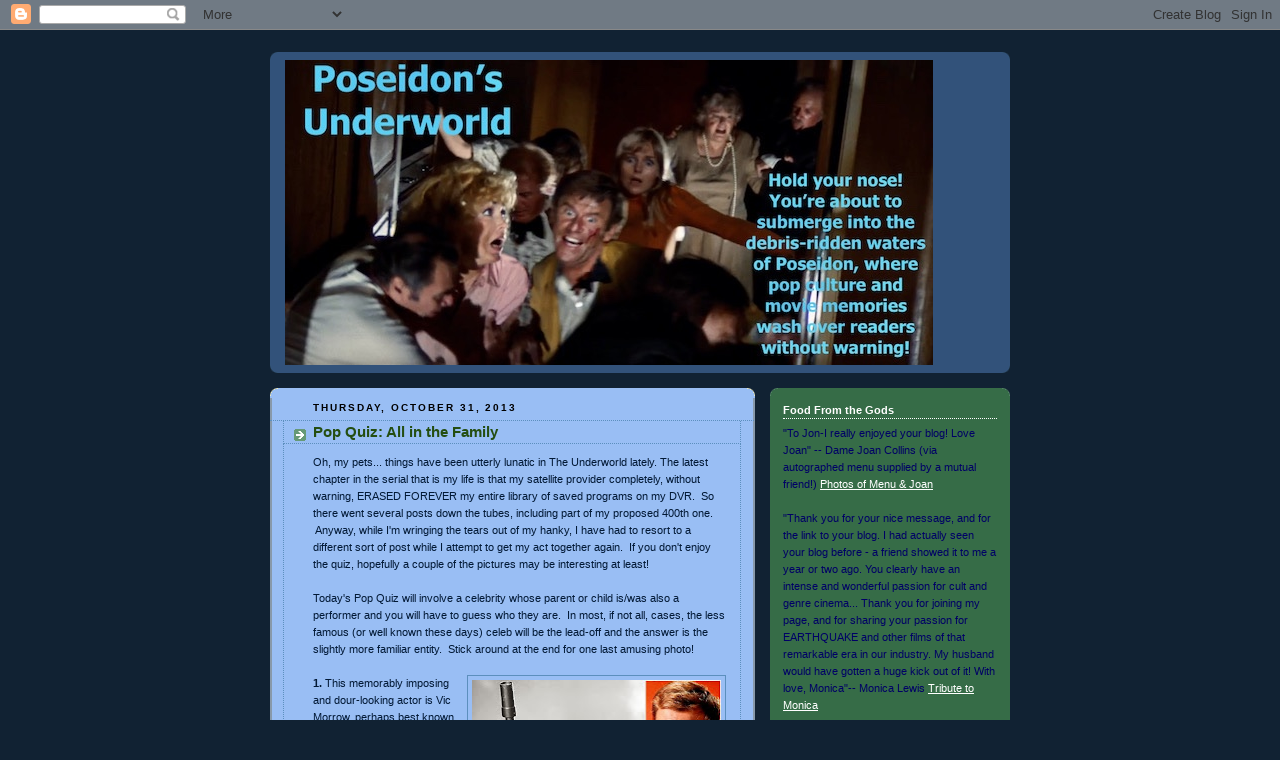

--- FILE ---
content_type: text/html; charset=UTF-8
request_url: https://neptsdepths.blogspot.com/2013/10/
body_size: 71730
content:
<!DOCTYPE html>
<html dir='ltr'>
<head>
<link href='https://www.blogger.com/static/v1/widgets/2944754296-widget_css_bundle.css' rel='stylesheet' type='text/css'/>
<meta content='text/html; charset=UTF-8' http-equiv='Content-Type'/>
<meta content='blogger' name='generator'/>
<link href='https://neptsdepths.blogspot.com/favicon.ico' rel='icon' type='image/x-icon'/>
<link href='https://neptsdepths.blogspot.com/2013/10/' rel='canonical'/>
<link rel="alternate" type="application/atom+xml" title="Poseidon&#39;s Underworld - Atom" href="https://neptsdepths.blogspot.com/feeds/posts/default" />
<link rel="alternate" type="application/rss+xml" title="Poseidon&#39;s Underworld - RSS" href="https://neptsdepths.blogspot.com/feeds/posts/default?alt=rss" />
<link rel="service.post" type="application/atom+xml" title="Poseidon&#39;s Underworld - Atom" href="https://www.blogger.com/feeds/4006108502645191096/posts/default" />
<!--Can't find substitution for tag [blog.ieCssRetrofitLinks]-->
<meta content='https://neptsdepths.blogspot.com/2013/10/' property='og:url'/>
<meta content='Poseidon&#39;s Underworld' property='og:title'/>
<meta content='' property='og:description'/>
<title>Poseidon's Underworld: October 2013</title>
<style type='text/css'>@font-face{font-family:'Droid Sans';font-style:normal;font-weight:700;font-display:swap;src:url(//fonts.gstatic.com/s/droidsans/v19/SlGWmQWMvZQIdix7AFxXmMh3eDs1ZyHKpWg.woff2)format('woff2');unicode-range:U+0000-00FF,U+0131,U+0152-0153,U+02BB-02BC,U+02C6,U+02DA,U+02DC,U+0304,U+0308,U+0329,U+2000-206F,U+20AC,U+2122,U+2191,U+2193,U+2212,U+2215,U+FEFF,U+FFFD;}@font-face{font-family:'Fontdiner Swanky';font-style:normal;font-weight:400;font-display:swap;src:url(//fonts.gstatic.com/s/fontdinerswanky/v24/ijwOs4XgRNsiaI5-hcVb4hQgMvCD0uYVKwOs1to.woff2)format('woff2');unicode-range:U+0000-00FF,U+0131,U+0152-0153,U+02BB-02BC,U+02C6,U+02DA,U+02DC,U+0304,U+0308,U+0329,U+2000-206F,U+20AC,U+2122,U+2191,U+2193,U+2212,U+2215,U+FEFF,U+FFFD;}</style>
<style id='page-skin-1' type='text/css'><!--
/*
-----------------------------------------------
Blogger Template Style
Name:     Rounders 3
Date:     27 Feb 2004
Updated by: Blogger Team
----------------------------------------------- */
body {
background:#123;
margin:0;
text-align:center;
line-height: 1.5em;
font: x-small Trebuchet MS, Verdana, Arial, Sans-serif;
color:#021935;
font-size/* */:/**/small;
font-size: /**/small;
}
/* Page Structure
----------------------------------------------- */
/* The images which help create rounded corners depend on the
following widths and measurements. If you want to change
these measurements, the images will also need to change.
*/
#outer-wrapper {
width:740px;
margin:0 auto;
text-align:left;
font: normal normal 90% Verdana, sans-serif;
}
#main-wrap1 {
width:485px;
float:left;
background:#99bef4 url("https://resources.blogblog.com/blogblog/data/rounders3/corners_main_bot.gif") no-repeat left bottom;
margin:15px 0 0;
padding:0 0 10px;
color:#021935;
font-size:97%;
line-height:1.5em;
word-wrap: break-word; /* fix for long text breaking sidebar float in IE */
overflow: hidden;     /* fix for long non-text content breaking IE sidebar float */
}
#main-wrap2 {
float:left;
width:100%;
background:url("https://resources.blogblog.com/blogblog/data/rounders3/corners_main_top.gif") no-repeat left top;
padding:10px 0 0;
}
#main {
background:url("https://resources.blogblog.com/blogblog/data/rounders3/rails_main.gif") repeat-y left;
padding:0;
width:485px;
}
#sidebar-wrap {
width:240px;
float:right;
margin:15px 0 0;
font-size:97%;
line-height:1.5em;
word-wrap: break-word; /* fix for long text breaking sidebar float in IE */
overflow: hidden;     /* fix for long non-text content breaking IE sidebar float */
}
.main .widget {
margin-top: 4px;
width: 468px;
padding: 0 13px;
}
.main .Blog {
margin: 0;
padding: 0;
width: 484px;
}
/* Links
----------------------------------------------- */
a:link {
color: #1a350d;
}
a:visited {
color: #396347;
}
a:hover {
color: #396347;
}
a img {
border-width:0;
}
/* Blog Header
----------------------------------------------- */
#header-wrapper {
background:#32527A url("https://resources.blogblog.com/blogblog/data/rounders3/corners_cap_top.gif") no-repeat left top;
margin-top:22px;
margin-right:0;
margin-bottom:0;
margin-left:0;
padding-top:8px;
padding-right:0;
padding-bottom:0;
padding-left:0;
color:#fce286;
}
#header {
background:url("https://resources.blogblog.com/blogblog/data/rounders3/corners_cap_bot.gif") no-repeat left bottom;
padding:0 15px 8px;
}
#header h1 {
margin:0;
padding:10px 30px 5px;
line-height:1.2em;
font: normal bold 218% Fontdiner Swanky;
}
#header a,
#header a:visited {
text-decoration:none;
color: #fce286;
}
#header .description {
margin:0;
padding:5px 30px 10px;
line-height:1.5em;
font: normal bold 147% Droid Sans;
}
/* Posts
----------------------------------------------- */
h2.date-header {
margin-top:0;
margin-right:28px;
margin-bottom:0;
margin-left:43px;
font-size:85%;
line-height:2em;
text-transform:uppercase;
letter-spacing:.2em;
color:#000000;
}
.post {
margin:.3em 0 25px;
padding:0 13px;
border:1px dotted #5c8fbd;
border-width:1px 0;
}
.post h3 {
margin:0;
line-height:1.5em;
background:url("https://resources.blogblog.com/blogblog/data/rounders3/icon_arrow.gif") no-repeat 10px .5em;
display:block;
border:1px dotted #5c8fbd;
border-width:0 1px 1px;
padding-top:2px;
padding-right:14px;
padding-bottom:2px;
padding-left:29px;
color: #244e11;
font: normal bold 135% 'Trebuchet MS',Verdana,Arial,Sans-serif;
}
.post h3 a, .post h3 a:visited {
text-decoration:none;
color: #244e11;
}
a.title-link:hover {
background-color: #5c8fbd;
color: #021935;
}
.post-body {
border:1px dotted #5c8fbd;
border-width:0 1px 1px;
border-bottom-color:#99bef4;
padding-top:10px;
padding-right:14px;
padding-bottom:1px;
padding-left:29px;
}
html>body .post-body {
border-bottom-width:0;
}
.post-body {
margin:0 0 .75em;
}
.post-body blockquote {
line-height:1.3em;
}
.post-footer {
background: #ffffff;
margin:0;
padding-top:2px;
padding-right:14px;
padding-bottom:2px;
padding-left:29px;
border:1px dotted #5c8fbd;
border-width:1px;
font-size:100%;
line-height:1.5em;
color: #666666;
}
/*
The first line of the post footer might only have floated text, so we need to give it a height.
The height comes from the post-footer line-height
*/
.post-footer-line-1 {
min-height:1.5em;
_height:1.5em;
}
.post-footer p {
margin: 0;
}
html>body .post-footer {
border-bottom-color:transparent;
}
.uncustomized-post-template .post-footer {
text-align: right;
}
.uncustomized-post-template .post-author,
.uncustomized-post-template .post-timestamp {
display: block;
float: left;
text-align:left;
margin-right: 4px;
}
.post-footer a {
color: #456;
}
.post-footer a:hover {
color: #234;
}
a.comment-link {
/* IE5.0/Win doesn't apply padding to inline elements,
so we hide these two declarations from it */
background/* */:/**/url("https://resources.blogblog.com/blogblog/data/rounders/icon_comment_left.gif") no-repeat left 45%;
padding-left:14px;
}
html>body a.comment-link {
/* Respecified, for IE5/Mac's benefit */
background:url("https://resources.blogblog.com/blogblog/data/rounders3/icon_comment_left.gif") no-repeat left 45%;
padding-left:14px;
}
.post img, table.tr-caption-container {
margin-top:0;
margin-right:0;
margin-bottom:5px;
margin-left:0;
padding:4px;
border:1px solid #5c8fbd;
}
.tr-caption-container img {
border: none;
margin: 0;
padding: 0;
}
blockquote {
margin:.75em 0;
border:1px dotted #5c8fbd;
border-width:1px 0;
padding:5px 15px;
color: #000000;
}
.post blockquote p {
margin:.5em 0;
}
#blog-pager-newer-link {
float: left;
margin-left: 13px;
}
#blog-pager-older-link {
float: right;
margin-right: 13px;
}
#blog-pager {
text-align: center;
}
.feed-links {
clear: both;
line-height: 2.5em;
margin-left: 13px;
}
/* Comments
----------------------------------------------- */
#comments {
margin:-25px 13px 0;
border:1px dotted #5c8fbd;
border-width:0 1px 1px;
padding-top:20px;
padding-right:0;
padding-bottom:15px;
padding-left:0;
}
#comments h4 {
margin:0 0 10px;
padding-top:0;
padding-right:14px;
padding-bottom:2px;
padding-left:29px;
border-bottom:1px dotted #5c8fbd;
font-size:120%;
line-height:1.4em;
color:#244e11;
}
#comments-block {
margin-top:0;
margin-right:15px;
margin-bottom:0;
margin-left:9px;
}
.comment-author {
background:url("https://resources.blogblog.com/blogblog/data/rounders3/icon_comment_left.gif") no-repeat 2px .3em;
margin:.5em 0;
padding-top:0;
padding-right:0;
padding-bottom:0;
padding-left:20px;
font-weight:bold;
}
.comment-body {
margin:0 0 1.25em;
padding-top:0;
padding-right:0;
padding-bottom:0;
padding-left:20px;
}
.comment-body p {
margin:0 0 .5em;
}
.comment-footer {
margin:0 0 .5em;
padding-top:0;
padding-right:0;
padding-bottom:.75em;
padding-left:20px;
}
.comment-footer a:link {
color: #333;
}
.deleted-comment {
font-style:italic;
color:gray;
}
.comment-form {
padding-left:20px;
padding-right:5px;
}
#comments .comment-form h4 {
padding-left:0px;
}
/* Profile
----------------------------------------------- */
.profile-img {
float: left;
margin-top: 5px;
margin-right: 5px;
margin-bottom: 5px;
margin-left: 0;
border: 4px solid #CAF99B;
}
.profile-datablock {
margin-top:0;
margin-right:15px;
margin-bottom:.5em;
margin-left:0;
padding-top:8px;
}
.profile-link {
background:url("https://resources.blogblog.com/blogblog/data/rounders3/icon_profile_left.gif") no-repeat left .1em;
padding-left:15px;
font-weight:bold;
}
.profile-textblock {
clear: both;
margin: 0;
}
.sidebar .clear, .main .widget .clear {
clear: both;
}
#sidebartop-wrap {
background:#366c47 url("https://resources.blogblog.com/blogblog/data/rounders3/corners_prof_bot.gif") no-repeat left bottom;
margin:0px 0px 15px;
padding:0px 0px 10px;
color:#CAF99B;
}
#sidebartop-wrap2 {
background:url("https://resources.blogblog.com/blogblog/data/rounders3/corners_prof_top.gif") no-repeat left top;
padding: 10px 0 0;
margin:0;
border-width:0;
}
#sidebartop h2 {
line-height:1.5em;
color:#ffffff;
border-bottom: 1px dotted #ffffff;
font: normal bold 100% 'Trebuchet MS',Verdana,Arial,Sans-serif;
margin-bottom: 0.5em;
}
#sidebartop a {
color: #ffffff;
}
#sidebartop a:hover {
color: #8bb47b;
}
#sidebartop a:visited {
color: #8bb47b;
}
#sidebar a {
color: #99ddbb;
}
#sidebar a:hover,
#sidebar a:visited {
color: #ffffff;
}
/* Sidebar Boxes
----------------------------------------------- */
.sidebar .widget {
margin:.5em 13px 1.25em;
padding:0 0px;
}
.widget-content {
margin-top: 0.5em;
}
#sidebarbottom-wrap1 {
background:#32527A url("https://resources.blogblog.com/blogblog/data/rounders3/corners_side_top.gif") no-repeat left top;
margin:0 0 15px;
padding:10px 0 0;
color: #fce286;
}
#sidebarbottom-wrap2 {
background:url("https://resources.blogblog.com/blogblog/data/rounders3/corners_side_bot.gif") no-repeat left bottom;
padding:0 0 8px;
}
.sidebar h2 {
margin-top:0;
margin-right:0;
margin-bottom:.5em;
margin-left:0;
padding:0 0 .2em;
line-height:1.5em;
font:normal bold 100% 'Trebuchet MS',Verdana,Arial,Sans-serif;
}
.sidebar ul {
list-style:none;
margin:0 0 1.25em;
padding:0;
}
.sidebar ul li {
background:url("https://resources.blogblog.com/blogblog/data/rounders3/icon_arrow_sm.gif") no-repeat 2px .25em;
margin:0;
padding-top:0;
padding-right:0;
padding-bottom:3px;
padding-left:16px;
margin-bottom:3px;
border-bottom:1px dotted #5c8fbd;
line-height:1.4em;
}
.sidebar p {
margin:0 0 .6em;
}
#sidebar h2 {
color: #aabbcc;
border-bottom: 1px dotted #aabbcc;
}
/* Footer
----------------------------------------------- */
#footer-wrap1 {
clear:both;
margin:0 0 10px;
padding:15px 0 0;
}
#footer-wrap2 {
background:#32527A url("https://resources.blogblog.com/blogblog/data/rounders3/corners_cap_top.gif") no-repeat left top;
color:#fce286;
}
#footer {
background:url("https://resources.blogblog.com/blogblog/data/rounders3/corners_cap_bot.gif") no-repeat left bottom;
padding:8px 15px;
}
#footer hr {display:none;}
#footer p {margin:0;}
#footer a {color:#fce286;}
#footer .widget-content {
margin:0;
}
/** Page structure tweaks for layout editor wireframe */
body#layout #main-wrap1,
body#layout #sidebar-wrap,
body#layout #header-wrapper {
margin-top: 0;
}
body#layout #header, body#layout #header-wrapper,
body#layout #outer-wrapper {
margin-left:0,
margin-right: 0;
padding: 0;
}
body#layout #outer-wrapper {
width: 730px;
}
body#layout #footer-wrap1 {
padding-top: 0;
}

--></style>
<link href='https://www.blogger.com/dyn-css/authorization.css?targetBlogID=4006108502645191096&amp;zx=3db59333-2c28-4712-8ca5-79d665999950' media='none' onload='if(media!=&#39;all&#39;)media=&#39;all&#39;' rel='stylesheet'/><noscript><link href='https://www.blogger.com/dyn-css/authorization.css?targetBlogID=4006108502645191096&amp;zx=3db59333-2c28-4712-8ca5-79d665999950' rel='stylesheet'/></noscript>
<meta name='google-adsense-platform-account' content='ca-host-pub-1556223355139109'/>
<meta name='google-adsense-platform-domain' content='blogspot.com'/>

</head>
<body>
<div class='navbar section' id='navbar'><div class='widget Navbar' data-version='1' id='Navbar1'><script type="text/javascript">
    function setAttributeOnload(object, attribute, val) {
      if(window.addEventListener) {
        window.addEventListener('load',
          function(){ object[attribute] = val; }, false);
      } else {
        window.attachEvent('onload', function(){ object[attribute] = val; });
      }
    }
  </script>
<div id="navbar-iframe-container"></div>
<script type="text/javascript" src="https://apis.google.com/js/platform.js"></script>
<script type="text/javascript">
      gapi.load("gapi.iframes:gapi.iframes.style.bubble", function() {
        if (gapi.iframes && gapi.iframes.getContext) {
          gapi.iframes.getContext().openChild({
              url: 'https://www.blogger.com/navbar/4006108502645191096?origin\x3dhttps://neptsdepths.blogspot.com',
              where: document.getElementById("navbar-iframe-container"),
              id: "navbar-iframe"
          });
        }
      });
    </script><script type="text/javascript">
(function() {
var script = document.createElement('script');
script.type = 'text/javascript';
script.src = '//pagead2.googlesyndication.com/pagead/js/google_top_exp.js';
var head = document.getElementsByTagName('head')[0];
if (head) {
head.appendChild(script);
}})();
</script>
</div></div>
<div id='outer-wrapper'>
<div id='header-wrapper'>
<div class='header section' id='header'><div class='widget Header' data-version='1' id='Header1'>
<div id='header-inner'>
<a href='https://neptsdepths.blogspot.com/' style='display: block'>
<img alt='Poseidon&#39;s Underworld' height='305px; ' id='Header1_headerimg' src='https://blogger.googleusercontent.com/img/a/AVvXsEhOwm3dRTL02GNcqsLK2fPE73S6zauDJNAHUE7ZdTU9QifFDDs_vo_rcB9i2na6DEon07-KkEgB3b84RVO9UtX60Wh_WxsLLkKYm5fcNW7hMX83U6jNEUL9f9rfGD4RDu6rzhAlyd9rv2DTI4u3YD_f8XxdXNz4mtq4LQV0ns-cWGa4mu-7aYKGWLBqcmE=s648' style='display: block' width='648px; '/>
</a>
</div>
</div></div>
</div>
<div id='crosscol-wrapper' style='text-align:center'>
<div class='crosscol no-items section' id='crosscol'></div>
</div>
<div id='main-wrap1'><div id='main-wrap2'>
<div class='main section' id='main'><div class='widget Blog' data-version='1' id='Blog1'>
<div class='blog-posts hfeed'>

          <div class="date-outer">
        
<h2 class='date-header'><span>Thursday, October 31, 2013</span></h2>

          <div class="date-posts">
        
<div class='post-outer'>
<div class='post hentry uncustomized-post-template' itemprop='blogPost' itemscope='itemscope' itemtype='http://schema.org/BlogPosting'>
<meta content='https://blogger.googleusercontent.com/img/b/R29vZ2xl/AVvXsEgkpQzYVV5o99iYGu6Ki4GqHfg8GcoTRr4V8o_dxonHpxJILafbW0f4FvZcLsEVI8c7N7n8nUyPNV2YB4lcnxkWX_pCD7s4vcs95LgirSv1iNQYXcR6KvCug4uifZbtdo-xpa1FYHGkELE/s320/Pop01.JPG' itemprop='image_url'/>
<meta content='4006108502645191096' itemprop='blogId'/>
<meta content='3385527359344200563' itemprop='postId'/>
<a name='3385527359344200563'></a>
<h3 class='post-title entry-title' itemprop='name'>
<a href='https://neptsdepths.blogspot.com/2013/10/pop-quiz-all-in-family.html'>Pop Quiz: All in the Family</a>
</h3>
<div class='post-header'>
<div class='post-header-line-1'></div>
</div>
<div class='post-body entry-content' id='post-body-3385527359344200563' itemprop='description articleBody'>
Oh, my pets... things have been utterly lunatic in The Underworld lately. The latest chapter in the serial that is my life is that my satellite provider completely, without warning, ERASED FOREVER my entire library of saved programs on my DVR. &nbsp;So there went several posts down the tubes, including part of my proposed 400th one. &nbsp;Anyway, while I'm wringing the tears out of my hanky, I have had to resort to a different sort of post while I attempt to get my act together again. &nbsp;If you don't enjoy the quiz, hopefully a couple of the pictures may be interesting at least!<br />
<br />
Today's Pop Quiz will involve a celebrity whose parent or child is/was also a performer and you will have to guess who they are. &nbsp;In most, if not all, cases, the less famous (or well known these days) celeb will be the lead-off and the answer is the slightly more familiar entity. &nbsp;Stick around at the end for one last amusing photo!<br />
<br />
<div class="separator" style="clear: both; text-align: center;">
<a href="https://blogger.googleusercontent.com/img/b/R29vZ2xl/AVvXsEgkpQzYVV5o99iYGu6Ki4GqHfg8GcoTRr4V8o_dxonHpxJILafbW0f4FvZcLsEVI8c7N7n8nUyPNV2YB4lcnxkWX_pCD7s4vcs95LgirSv1iNQYXcR6KvCug4uifZbtdo-xpa1FYHGkELE/s1600/Pop01.JPG" imageanchor="1" style="clear: right; float: right; margin-bottom: 1em; margin-left: 1em;"><img border="0" height="320" src="https://blogger.googleusercontent.com/img/b/R29vZ2xl/AVvXsEgkpQzYVV5o99iYGu6Ki4GqHfg8GcoTRr4V8o_dxonHpxJILafbW0f4FvZcLsEVI8c7N7n8nUyPNV2YB4lcnxkWX_pCD7s4vcs95LgirSv1iNQYXcR6KvCug4uifZbtdo-xpa1FYHGkELE/s320/Pop01.JPG" width="249" /></a></div>
<b>1.</b> This memorably imposing and dour-looking actor is Vic Morrow, perhaps best known for the WWII series <i>Combat! </i>(1962-1967), but also the guest star of many TV shows (such as <i>The Rifleman</i>, <i>Police Story </i>and <i>Charlie's Angels</i>) and supporting actor in movies (including 1955's <b>The Blackboard Jungle</b>, 1958's <b>God's Little Acre</b>, 1960's <b>Cimarron</b> and 1976's <b>The Bad News Bears</b>.) &nbsp;His final role was in <b>Twilight Zone: The Movie</b> (1983) thanks to a horrific on-set accident in which a helicopter decapitated him and killed the two children he was filming with. &nbsp;His daughter grew up to be a critically popular actress known for her edgy, immersed performances.<br />
<br />
<div class="separator" style="clear: both; text-align: center;">
</div>
<div class="separator" style="clear: both; text-align: center;">
<a href="https://blogger.googleusercontent.com/img/b/R29vZ2xl/AVvXsEglwVtnUQhes17rVSczWUXp8cUpJ4uMtZdIh6iOmhOuCWcPNMUsvF4CXY_jSu1KX8r5Nfw4OKSUppoIOUEDfnzxcmzQY9POOSwkhreZkfjb90t0Hzyb3x-F7NLpqhu1DTglr5ZXHfwxPJQ/s1600/Pop02.JPG" imageanchor="1" style="clear: right; float: right; margin-bottom: 1em; margin-left: 1em;"><img border="0" height="320" src="https://blogger.googleusercontent.com/img/b/R29vZ2xl/AVvXsEglwVtnUQhes17rVSczWUXp8cUpJ4uMtZdIh6iOmhOuCWcPNMUsvF4CXY_jSu1KX8r5Nfw4OKSUppoIOUEDfnzxcmzQY9POOSwkhreZkfjb90t0Hzyb3x-F7NLpqhu1DTglr5ZXHfwxPJQ/s320/Pop02.JPG" width="291" /></a></div>
<b>2.</b> Fans of the 1975 thriller <b>The Stepford Wives</b> (the only big-screen version that I acknowledge!) will recall this man, who played Katharine Ross' husband. &nbsp;He maintained an acting career for about two decades from 1966 to 1987, but ultimately switched gears to directing. &nbsp;His square-jawed daughter (who also appeared as his child in <b>Wives</b>) went on to a successful career in the movies chiefly from the mid-'80s to the mid-'90s.<br />
<br />
<div class="separator" style="clear: both; text-align: center;">
<a href="https://blogger.googleusercontent.com/img/b/R29vZ2xl/AVvXsEiwbl9naplR72BZEUx9rB7ALAHtXOQQ6TxH5vQmWEUX7LKVQLn6-FYpLgh_DHtzODvcw1QZqp1iesORwvEI7PQqpwgmWQfSPsdo9jIHZCqwht49dY0vN3Fp7nCqttXk5in_5uCrPt6Gw78/s1600/Pop03.JPG" imageanchor="1" style="clear: right; float: right; margin-bottom: 1em; margin-left: 1em;"><img border="0" height="320" src="https://blogger.googleusercontent.com/img/b/R29vZ2xl/AVvXsEiwbl9naplR72BZEUx9rB7ALAHtXOQQ6TxH5vQmWEUX7LKVQLn6-FYpLgh_DHtzODvcw1QZqp1iesORwvEI7PQqpwgmWQfSPsdo9jIHZCqwht49dY0vN3Fp7nCqttXk5in_5uCrPt6Gw78/s320/Pop03.JPG" width="234" /></a></div>
<b>3.</b> This young lady's name is Tisha Sterling, a pretty actress with striking, large eyes. &nbsp;As a girl, she toiled in plenty of television shows from <i>The Alfred Hitchcock Hour</i> to <i>Batman</i>, segueing to movies such as <b>Coogan's Bluff </b>(1968) with Clint Eastwood and <b>Norwood</b> (1970) with Glen Campbell. &nbsp;She's shown in the inset with James Franciscus in the 1970 TV-movie <i>Night Slaves</i>. &nbsp;She inherited her huge eyes from her famous mother, a 1930s beauty who had her own film series in the 1940s before conquering TV in the 1950s. &nbsp;Sterling played the younger version of her mother's character in her mother's final movie.<br />
<br />
<div class="separator" style="clear: both; text-align: center;">
<a href="https://blogger.googleusercontent.com/img/b/R29vZ2xl/AVvXsEgOZKEtmA_OVN70F5mZr2WJMXEBRkbkDI7_slDt6yhHnj8GaM43Qognjw55DL0bZumaHBkQpgR5CpEGPF8IafUBK-BCpDiJvPDleIq7IGlQmQDy0NDzGsr9-ABxH5T9T_yAP5TT0zTPQlE/s1600/Pop04.JPG" imageanchor="1" style="clear: right; float: right; margin-bottom: 1em; margin-left: 1em;"><img border="0" height="320" src="https://blogger.googleusercontent.com/img/b/R29vZ2xl/AVvXsEgOZKEtmA_OVN70F5mZr2WJMXEBRkbkDI7_slDt6yhHnj8GaM43Qognjw55DL0bZumaHBkQpgR5CpEGPF8IafUBK-BCpDiJvPDleIq7IGlQmQDy0NDzGsr9-ABxH5T9T_yAP5TT0zTPQlE/s320/Pop04.JPG" width="261" /></a></div>
<b>4.</b> This one's such a gimme, I shouldn't even include it, but we must balance out the more difficult ones, mustn't we? &nbsp;Stage actress Blythe Danner, who went on to film success in <b>1776</b> (1972), <b>The Great Santini </b>(1979) and more recently <b>Meet the Parents</b> (2000) is the mother of an actress who achieved tremendous popularity (and even managed to wrangle an Oscar.) &nbsp;The daughter has lately become associated with a popular, CGI-laden, superhero film franchise.<br />
<br />
<div class="separator" style="clear: both; text-align: center;">
<a href="https://blogger.googleusercontent.com/img/b/R29vZ2xl/AVvXsEjVOoex1SLrwGgc9dsKy8Gje9BZk3SOA6co_CQi381WbjTcqLWjq4bmKbUmVMa6N-SvXuAFZ-edwAsK50E8HQILwlCnwpUdCGfbXg6UYcKBeNZzD7mvESOUaS3rkBBoAGZxtL5rnOUC-ik/s1600/Pop05.JPG" imageanchor="1" style="clear: right; float: right; margin-bottom: 1em; margin-left: 1em;"><img border="0" height="174" src="https://blogger.googleusercontent.com/img/b/R29vZ2xl/AVvXsEjVOoex1SLrwGgc9dsKy8Gje9BZk3SOA6co_CQi381WbjTcqLWjq4bmKbUmVMa6N-SvXuAFZ-edwAsK50E8HQILwlCnwpUdCGfbXg6UYcKBeNZzD7mvESOUaS3rkBBoAGZxtL5rnOUC-ik/s320/Pop05.JPG" width="320" /></a></div>
<b>5.</b> Most of you won't be too familiar with this young man, Kyle Johnson, who enjoyed a brief run at acting in the mid-'60s to the mid-'70s (starring in <b>The Learning Tree</b>, shown here, in 1969, regarding social and racial issues in small town 1920s Kansas.) &nbsp;He also popped up in Rock Hudson's 1971 dark comedy <b>Pretty Maids All in a Row</b>. &nbsp;Johnson's mother was a groundbreaking TV actress who was and is part of a major fan favorite franchise so great that the followers were given their own name.<br />
<br />
<div class="separator" style="clear: both; text-align: center;">
<a href="https://blogger.googleusercontent.com/img/b/R29vZ2xl/AVvXsEizmp6g278M_eurNIuBY51_zF1wr1EP8n_P22ItNupey-VlimWb1S4_CFRECDGQ7EDz8G3NtalOybR7n3boWwvypdbxuC2O-Oe-u8XPcebDJelS_du7yLfzZQr2PmKkhekyMftwvb79kBQ/s1600/Pop06.JPG" imageanchor="1" style="clear: right; float: right; margin-bottom: 1em; margin-left: 1em;"><img border="0" height="320" src="https://blogger.googleusercontent.com/img/b/R29vZ2xl/AVvXsEizmp6g278M_eurNIuBY51_zF1wr1EP8n_P22ItNupey-VlimWb1S4_CFRECDGQ7EDz8G3NtalOybR7n3boWwvypdbxuC2O-Oe-u8XPcebDJelS_du7yLfzZQr2PmKkhekyMftwvb79kBQ/s320/Pop06.JPG" width="262" /></a></div>
<b>6.</b> Here we have television actress Whitney Blake, a TV actress from the 1950s through the 1970s who costarred on the Shirley Booth sitcom<i> Hazel</i> (1961-1965) and guest-starred on many other shows. &nbsp;her daughter became a highly-successful television actress as well as part of a 1976-1980 drama series and then a 1981-1989 sitcom in which she, too, played the mom. &nbsp;She proceeded to star in popular TV-movies and still works frequently today.<br />
<br />
<div class="separator" style="clear: both; text-align: center;">
<a href="https://blogger.googleusercontent.com/img/b/R29vZ2xl/AVvXsEhNOV8P7lWJXawO8IGwbv8B8H2icn2qrAYrKEE6uwjBAJ5xQo0gKfK4nvyfn8ormE1WZS-cmfYDQibMbQzKf9jGI-Bf8-uap-CF-0wzq_C6hIUqs7aqNGtEKd14iKRcxQj40lMfggcTf-g/s1600/Pop07.jpg" imageanchor="1" style="clear: right; float: right; margin-bottom: 1em; margin-left: 1em;"><img border="0" height="211" src="https://blogger.googleusercontent.com/img/b/R29vZ2xl/AVvXsEhNOV8P7lWJXawO8IGwbv8B8H2icn2qrAYrKEE6uwjBAJ5xQo0gKfK4nvyfn8ormE1WZS-cmfYDQibMbQzKf9jGI-Bf8-uap-CF-0wzq_C6hIUqs7aqNGtEKd14iKRcxQj40lMfggcTf-g/s320/Pop07.jpg" width="320" /></a></div>
<b>7.</b> These two writer-producer-director gents are brothers, Paul and Chris Weitz. &nbsp;They have collaborated on several movies from the hugely-popular gross-out comedy<b>&nbsp;American Pie</b> (1999) to the far more sensitive <b>About a Boy</b> (2002) to the big-budget misfire<b> The Golden Compass </b>(2007), among other things. &nbsp;Their father was a German fashion designer and writer named John Weitz. &nbsp;Their mother, prior to having her sons and retiring, was a promising, thriving actress who won a Golden Globe and was nominated for an Oscar for one of her more memorable roles. <br />
<br />
<div class="separator" style="clear: both; text-align: center;">
<a href="https://blogger.googleusercontent.com/img/b/R29vZ2xl/AVvXsEiJWhZ5m2crhv796ZEFyqZi6ne1Aj5p_SaaYucTgsxKsFmdnnCxxkzjjBoyzvrAem_YdDtAlhV1-jC4MHctsmvuQnfam6yuq6qGQ3Ur87X-kIFuvMuqZKP0gOjThsKI_Ks2DgEenvGiqmo/s1600/Pop08.JPG" imageanchor="1" style="clear: right; float: right; margin-bottom: 1em; margin-left: 1em;"><img border="0" height="231" src="https://blogger.googleusercontent.com/img/b/R29vZ2xl/AVvXsEiJWhZ5m2crhv796ZEFyqZi6ne1Aj5p_SaaYucTgsxKsFmdnnCxxkzjjBoyzvrAem_YdDtAlhV1-jC4MHctsmvuQnfam6yuq6qGQ3Ur87X-kIFuvMuqZKP0gOjThsKI_Ks2DgEenvGiqmo/s320/Pop08.JPG" width="320" /></a></div>
<b>8. </b>This young man is Paul Clemens, who starred as an unfairly accused murderer in the 1978 TV-movie <i>A Death in Canaan</i> before landing supporting roles in the 1979 movies <b>Promises in the Dark</b> and <b>The Passage</b>. &nbsp;As seen here, he also starred in 1982's <b>The Beast Within</b> as the product of rape between a woman and diabolical creature! &nbsp;His acting career petered out for the most part, though he did segue into art (his father was a portrait painter of the same name.) &nbsp;His mother is a thrice Oscar-nominated actress who enjoyed considerable fame, including one film that is a bonafide family classic for the ages.<br />
<br />
<div class="separator" style="clear: both; text-align: center;">
<a href="https://blogger.googleusercontent.com/img/b/R29vZ2xl/AVvXsEihCas0pF0HzQ2Upy9nwRAUXx1cTeuXJD6RyfvMVDMvX7x1DhBdQjsIfaH1AEd7wiiIJb-ZY7Ex0jzT-MA4BSbyzU6yvV1TFxmTnMfMsYosimq9-wkPhWVfDxD4YtHDwqvvn5Pf0_Tcy2s/s1600/Pop09.JPG" imageanchor="1" style="clear: right; float: right; margin-bottom: 1em; margin-left: 1em;"><img border="0" height="320" src="https://blogger.googleusercontent.com/img/b/R29vZ2xl/AVvXsEihCas0pF0HzQ2Upy9nwRAUXx1cTeuXJD6RyfvMVDMvX7x1DhBdQjsIfaH1AEd7wiiIJb-ZY7Ex0jzT-MA4BSbyzU6yvV1TFxmTnMfMsYosimq9-wkPhWVfDxD4YtHDwqvvn5Pf0_Tcy2s/s320/Pop09.JPG" width="243" /></a></div>
<b>9.</b> The glamour-puss shown here is Marjorie Lord, the TV wife of Danny Thomas on <i>The Danny Thomas Show</i> (known also as <i>Make Room for Daddy</i>) from 1957-1964. &nbsp;The glam quotient is notable since she replaced Jean Hagen on the show after the first three seasons, partly because Thomas didn't approve of Hale's appearance. &nbsp;The two-time Emmy nominee (three, actually, because of a special category) was allegedly once told by Thomas, "For God's sake, Jean. &nbsp;Put on a little lipstick!" Anyway, Hagen wasn't happy on the show, but Lord was. &nbsp;Lord's daughter went on to significant fame as an actress, scoring an Oscar nomination for her part in a major blockbusting thriller.<br />
<br />
<div class="separator" style="clear: both; text-align: center;">
<a href="https://blogger.googleusercontent.com/img/b/R29vZ2xl/AVvXsEiSCQrEPNTZwI1hG-bmnR-snXH1AbIFgh7zeqlbLq3TfDcsEZmkMpjVXz9TE77JFnbRZFjyIjJccmvRUu07dAeEBU3fF51pH7UYQXIhiu08RKoU8Tad0kj6fH45TTDV8NPwLccBnshqrkc/s1600/Pop10.JPG" imageanchor="1" style="clear: right; float: right; margin-bottom: 1em; margin-left: 1em;"><img border="0" height="258" src="https://blogger.googleusercontent.com/img/b/R29vZ2xl/AVvXsEiSCQrEPNTZwI1hG-bmnR-snXH1AbIFgh7zeqlbLq3TfDcsEZmkMpjVXz9TE77JFnbRZFjyIjJccmvRUu07dAeEBU3fF51pH7UYQXIhiu08RKoU8Tad0kj6fH45TTDV8NPwLccBnshqrkc/s320/Pop10.JPG" width="320" /></a></div>
<b>10.</b> This is another pretty easy one. &nbsp;Sean Astin got started in television and movies as a preteen, with<b> The Goonies</b> (1985) a cult favorite. &nbsp;Later, he starred in <b>Toy Soldiers</b> (1991) and <b>Rudy</b> (1993) before the triple-whammy of the three <b>The Lord of the Rings </b>movies (in 2001, 2002 and 2003.) &nbsp;He maintains a very busy career now. &nbsp;His mother was also a teen star of stage, screen and television and won an Oscar while still a youth. <br />
<br />
<div class="separator" style="clear: both; text-align: center;">
<a href="https://blogger.googleusercontent.com/img/b/R29vZ2xl/AVvXsEjnZJ1Sf0yQatQbWS2hQyScOyD0K4yYbthFuJ4Xr_IRD4dvLODIgElRT1l9bMuTEMxIO3zx4JqzoPGPxXdldwxKNl-MOreMiBUEjRhBzqbu09rGVqUYDmpchteDYiCwAb6JhyphenhypheneFBcryGtM/s1600/Pop11.JPG" imageanchor="1" style="clear: right; float: right; margin-bottom: 1em; margin-left: 1em;"><img border="0" height="320" src="https://blogger.googleusercontent.com/img/b/R29vZ2xl/AVvXsEjnZJ1Sf0yQatQbWS2hQyScOyD0K4yYbthFuJ4Xr_IRD4dvLODIgElRT1l9bMuTEMxIO3zx4JqzoPGPxXdldwxKNl-MOreMiBUEjRhBzqbu09rGVqUYDmpchteDYiCwAb6JhyphenhypheneFBcryGtM/s320/Pop11.JPG" width="247" /></a></div>
<b>11.</b> This man was a reliable character actor in movies from the 1910s until his premature death at only age fifty-seven of a liver ailment. &nbsp;As a Warner Brothers contract player, he wound up in more than a dozen films that featured screen swashbuckler Errol Flynn, as seen here in the inset. &nbsp;He had a similar-looking son named after him who was placed in movies as a child and who grew up to work in many films and television shows. &nbsp;Although the son worked until the late-1980s, he is chiefly known for his iconic role on a sitcom that only ran for three seasons (yet has never left the airwaves in reruns since!)<br />
<br />
<div class="separator" style="clear: both; text-align: center;">
<a href="https://blogger.googleusercontent.com/img/b/R29vZ2xl/AVvXsEg0ZkUf-1J8hW8Kg3vgRv3wHBs55lxbt2LDO7AmKDzAjEbRNGmOpUxPnBaGi1rH5KUkZtzw3wL7u3oEK9L3cNRuSiCK01VwGn_XBBC-QrJvLtFZorAslPC5HIhV_yUHOP2CsLcy7dvQwU8/s1600/Pop12.JPG" imageanchor="1" style="clear: right; float: right; margin-bottom: 1em; margin-left: 1em;"><img border="0" height="320" src="https://blogger.googleusercontent.com/img/b/R29vZ2xl/AVvXsEg0ZkUf-1J8hW8Kg3vgRv3wHBs55lxbt2LDO7AmKDzAjEbRNGmOpUxPnBaGi1rH5KUkZtzw3wL7u3oEK9L3cNRuSiCK01VwGn_XBBC-QrJvLtFZorAslPC5HIhV_yUHOP2CsLcy7dvQwU8/s320/Pop12.JPG" width="245" /></a></div>
<b>12. </b>This exotic French beauty, shown in the inset with James Cagney, was a considerable movie actress of the 1920s and '30s when she met and married an up and coming hunk in 1935. &nbsp;His career soon shot off like crazy while hers dwindled. &nbsp;They had one child together before divorcing and she continued to draw spousal support from her ex until he was dead and gone. &nbsp;Their very handsome son took a stab at acting, too, in less than ten movies (mostly foreign made) before switching gears to photojournalism.<br />
<br />
<div class="separator" style="clear: both; text-align: center;">
</div>
<div class="separator" style="clear: both; text-align: center;">
<a href="https://blogger.googleusercontent.com/img/b/R29vZ2xl/AVvXsEj3aDf1IgQ_v5KfK1WnSYJduHTpFiMC1qkGT5QrQH5XnN8sAziP4QrgDd3HTvv61UxJRzLfIgi1u6rCwlRJocezyBRJzxv-ikz3oWrgMNyDVoqZqCKFWcsaYlLDuIbL1benuDZpQjALfHA/s1600/Pop13.JPG" imageanchor="1" style="clear: right; float: right; margin-bottom: 1em; margin-left: 1em;"><img border="0" height="320" src="https://blogger.googleusercontent.com/img/b/R29vZ2xl/AVvXsEj3aDf1IgQ_v5KfK1WnSYJduHTpFiMC1qkGT5QrQH5XnN8sAziP4QrgDd3HTvv61UxJRzLfIgi1u6rCwlRJocezyBRJzxv-ikz3oWrgMNyDVoqZqCKFWcsaYlLDuIbL1benuDZpQjALfHA/s320/Pop13.JPG" width="242" /></a></div>
<b>13.</b> Fans of the 1937 movie <b>Lost Horizon</b> will recall Margo (seen here with <b>Horizon</b>'s Ronald Coleman), a Mexican actress who worked sporadically in TV and film up through the mid-'60s. &nbsp;Though married first to actor Francis Lederer, she wed another, more familiar actor in 1945 and they were together until her death forty years later. &nbsp;Their handsome son, named after his father, but resembling his mother more, went on to a more than forty-year career before the cameras himself when he was prematurely taken by lung cancer at only age fifty-five.<br />
<br />
That concludes the quiz. &nbsp;The answers will be shown below with a tad more commentary accompanying each answer!<br />
<br />
<br />
<br />
~~~~~~~~~~~~~~~~~~~~~~~~~~~~~~~~~~~~~~<br />
<br />
<br />
<br />
<div class="separator" style="clear: both; text-align: center;">
<a href="https://blogger.googleusercontent.com/img/b/R29vZ2xl/AVvXsEjvneemLZ8Dac_kZNDmC_r9AOKwholLRUdQfqpaXFiD_wzSgLZ5fZdzFgiupC6XE4Wd1Ue9XzNFyzKHDlySDnyGC5HudkVZ3rU6126bvxGvlYKrHr5WJq-sFNYaJxI2PZVqgm_kWOwtKag/s1600/Pop01b.JPG" imageanchor="1" style="clear: left; float: left; margin-bottom: 1em; margin-right: 1em;"><img border="0" height="320" src="https://blogger.googleusercontent.com/img/b/R29vZ2xl/AVvXsEjvneemLZ8Dac_kZNDmC_r9AOKwholLRUdQfqpaXFiD_wzSgLZ5fZdzFgiupC6XE4Wd1Ue9XzNFyzKHDlySDnyGC5HudkVZ3rU6126bvxGvlYKrHr5WJq-sFNYaJxI2PZVqgm_kWOwtKag/s320/Pop01b.JPG" width="243" /></a></div>
<i><b>1.</b> </i>&nbsp;Vic Morrow's daughter is Jennifer Jason Leigh, costar of <b>Fast Times at Ridgemont High</b> (1982), <b>The Hitcher</b> (1986), <b>Last Exit to Brooklyn</b> (1989), <b>Miami Blues</b> (1990), <b>Single White Female </b>(1992) and <b>Dolores Claiborne</b> (1995), among many others. <br />
<div class="separator" style="clear: both; text-align: center;">
<a href="https://blogger.googleusercontent.com/img/b/R29vZ2xl/AVvXsEixTEamGNr8IlYMaMshXpNmoS18zKVqaNnT4PYMdvyM3HxSa5q1grMF43Db2KtsPr-qvtltLyzvuupclvfhn8BmT_CpR6Esgtg113hgWowhOXD2q3iyEXARz-386Gl_1MoV7GB4oeL9-fw/s1600/Pop01c.jpg" imageanchor="1" style="margin-left: 1em; margin-right: 1em;"><img border="0" height="262" src="https://blogger.googleusercontent.com/img/b/R29vZ2xl/AVvXsEixTEamGNr8IlYMaMshXpNmoS18zKVqaNnT4PYMdvyM3HxSa5q1grMF43Db2KtsPr-qvtltLyzvuupclvfhn8BmT_CpR6Esgtg113hgWowhOXD2q3iyEXARz-386Gl_1MoV7GB4oeL9-fw/s320/Pop01c.jpg" width="320" /></a></div>
<div class="separator" style="clear: both; text-align: center;">
<a href="https://blogger.googleusercontent.com/img/b/R29vZ2xl/AVvXsEg9dE0tKU75900Sx5gX_BtaYIYzTdtdzcCqBLacWLBG42durM3X4LFu0MJlNle9w41MnptEL7IS7PWuvH_REHy8gkx-HxlLq1hAR0ZDLcfTUOLnJLQfj42eEDusNDo9ExkQp5Mi16Qw9Sg/s1600/Pop02b.JPG" imageanchor="1" style="clear: left; float: left; margin-bottom: 1em; margin-right: 1em;"><img border="0" height="320" src="https://blogger.googleusercontent.com/img/b/R29vZ2xl/AVvXsEg9dE0tKU75900Sx5gX_BtaYIYzTdtdzcCqBLacWLBG42durM3X4LFu0MJlNle9w41MnptEL7IS7PWuvH_REHy8gkx-HxlLq1hAR0ZDLcfTUOLnJLQfj42eEDusNDo9ExkQp5Mi16Qw9Sg/s320/Pop02b.JPG" width="227" /></a></div>
<b><i>2.</i></b> The actor-director's name is Peter Masterson and his daughter is Mary Stuart Masterson, star of <b>Some Kind of Wonderful </b>(1987), <b>Chances Are</b> (1989), <b>Fried Green Tomatoes</b> (1991), <b>Benny &amp; Joon </b>(1993) and<b> Bad Girls</b> (1994), among others.<br />
<br />
<div class="separator" style="clear: both; text-align: center;">
<a href="https://blogger.googleusercontent.com/img/b/R29vZ2xl/AVvXsEhRWkZ4AjekHIMfwk7HmlgyR7FNQ1iu5lvDRvR2z7ZOt88LQaxokdhNlhkzFx1GLF3T0c-PSCe3eTPTfuy_khPalN7P2sxHJbHmq5TBfZ8aLwGm41rFCxx5tXIaIxB4MjoXRvHbKyEpym8/s1600/Pop03b.JPG" imageanchor="1" style="clear: left; float: left; margin-bottom: 1em; margin-right: 1em;"><img border="0" height="255" src="https://blogger.googleusercontent.com/img/b/R29vZ2xl/AVvXsEhRWkZ4AjekHIMfwk7HmlgyR7FNQ1iu5lvDRvR2z7ZOt88LQaxokdhNlhkzFx1GLF3T0c-PSCe3eTPTfuy_khPalN7P2sxHJbHmq5TBfZ8aLwGm41rFCxx5tXIaIxB4MjoXRvHbKyEpym8/s320/Pop03b.JPG" width="320" /></a></div>
<b><i>3.</i></b> Tisha Sterling's mother was <a href="http://neptsdepths.blogspot.com/2009/11/sothern-comfort.html" target="_blank">Ann Sothern</a>, through her six-year marriage to Robert Sterling. &nbsp;Tisha played the young version of Sothern's character in <b>The Whales of August</b> (1987) for which Sothern was Oscar-nominated.<br />
<div class="separator" style="clear: both; text-align: center;">
<a href="https://blogger.googleusercontent.com/img/b/R29vZ2xl/AVvXsEj3ZKd5rYgvMRQV6OLN9RovSvxibuCA5BBGP2Jim2eM6tHZVPfO7K3COuHRzc_xL7R1DrdR-XR_95BwGRhgP4pUSeQBfvL6jE1AeuGUE4WM8D5FXnsgmuaDrQovL_ZPW1VKiNPne07J_X8/s1600/Pop03c.jpg" imageanchor="1" style="margin-left: 1em; margin-right: 1em;"><img border="0" height="320" src="https://blogger.googleusercontent.com/img/b/R29vZ2xl/AVvXsEj3ZKd5rYgvMRQV6OLN9RovSvxibuCA5BBGP2Jim2eM6tHZVPfO7K3COuHRzc_xL7R1DrdR-XR_95BwGRhgP4pUSeQBfvL6jE1AeuGUE4WM8D5FXnsgmuaDrQovL_ZPW1VKiNPne07J_X8/s320/Pop03c.jpg" width="266" /></a></div>
<div class="separator" style="clear: both; text-align: center;">
<a href="https://blogger.googleusercontent.com/img/b/R29vZ2xl/AVvXsEgfokrDGGOTE0xtlcW2LgnZIdrmclAkWlxHNbKEF3T49EGl36vbYk-WE-RaiU85E6uTefWbxsECAISAo0MP7WpbkSHNQTRy4FA9tKelwlMRMaNKn3npgs5G9WfSCun_HpfkMUOxrk1D78Y/s1600/Pop04b.JPG" imageanchor="1" style="clear: left; float: left; margin-bottom: 1em; margin-right: 1em;"><img border="0" height="320" src="https://blogger.googleusercontent.com/img/b/R29vZ2xl/AVvXsEgfokrDGGOTE0xtlcW2LgnZIdrmclAkWlxHNbKEF3T49EGl36vbYk-WE-RaiU85E6uTefWbxsECAISAo0MP7WpbkSHNQTRy4FA9tKelwlMRMaNKn3npgs5G9WfSCun_HpfkMUOxrk1D78Y/s320/Pop04b.JPG" width="251" /></a></div>
<b><i>4.</i></b> Blythe Danner is the mother of Gwyneth Paltrow through her thirty-two-year marriage to writer-producer-director Bruce Paltrow.<br />
<br />
<div class="separator" style="clear: both; text-align: center;">
<a href="https://blogger.googleusercontent.com/img/b/R29vZ2xl/AVvXsEi4s6QdedtHo-RN6iDVyV1RurW_XsDPR91l3eyz7a9VF9rrTqqtxTk-2SSByv7Fo7ObTzicZoEqv7Slebm-EpjYDWGCzk_-Ste2SSAH2_eBJvMEG5o6gKaVE7MmYJSWPE8PTwaf1M3ZjS0/s1600/Pop05b.JPG" imageanchor="1" style="clear: left; float: left; margin-bottom: 1em; margin-right: 1em;"><img border="0" height="320" src="https://blogger.googleusercontent.com/img/b/R29vZ2xl/AVvXsEi4s6QdedtHo-RN6iDVyV1RurW_XsDPR91l3eyz7a9VF9rrTqqtxTk-2SSByv7Fo7ObTzicZoEqv7Slebm-EpjYDWGCzk_-Ste2SSAH2_eBJvMEG5o6gKaVE7MmYJSWPE8PTwaf1M3ZjS0/s320/Pop05b.JPG" width="264" /></a></div>
<b><i>5.</i></b> Kyle Johnson's mother is none other than <i>Star Trek</i>'s <a href="http://neptsdepths.blogspot.com/2012/12/change-in-nichols.html" target="_blank">Nichelle Nichols</a> (Lt. Uhura) from her brief marriage to Foster Johnson.<br />
<br />
<div class="separator" style="clear: both; text-align: center;">
<a href="https://blogger.googleusercontent.com/img/b/R29vZ2xl/AVvXsEh8lY8v4kqC-7akBfl9pZz8RS3B5JZlPGSIf8pxDRkJ3MeDHABj7ux5CuGz473jv3BHkGZQHNs_Okf_OG8xgPFVxKf_8hDEhX6DB8CSQ3kvf5rELmZU2Aa9Q-vDtwiYW9JqGnzoFvyuAzA/s1600/Pop06b.JPG" imageanchor="1" style="clear: left; float: left; margin-bottom: 1em; margin-right: 1em;"><img border="0" height="320" src="https://blogger.googleusercontent.com/img/b/R29vZ2xl/AVvXsEh8lY8v4kqC-7akBfl9pZz8RS3B5JZlPGSIf8pxDRkJ3MeDHABj7ux5CuGz473jv3BHkGZQHNs_Okf_OG8xgPFVxKf_8hDEhX6DB8CSQ3kvf5rELmZU2Aa9Q-vDtwiYW9JqGnzoFvyuAzA/s320/Pop06b.JPG" width="243" /></a></div>
<b><i>6.</i></b> Whitney Blake's daughter is Meredith Baxter (star of <i>Family</i> and <i>Family Ties</i>) from her first marriage to Tom Baxter. &nbsp;Ironically, Blake's name on <i>Hazel</i> was "Dorothy Baxter," though by then Blake was divorced from Baxter. <br />
<br />
<div class="separator" style="clear: both; text-align: center;">
<a href="https://blogger.googleusercontent.com/img/b/R29vZ2xl/AVvXsEge0VYL0oYAvRMKGK6-dZsOHTkCd9rEIC8DcaeLlg-GiMeXs46tmht6QcAKZ9FflHrk9mm0bc-w0_PkwozcVJk3tCWy9zEwjQ8-0qTzWBiq213irxQMIkY9ihu-wi_S9IppDlMEATiLd6Y/s1600/Pop07b.JPG" imageanchor="1" style="clear: left; float: left; margin-bottom: 1em; margin-right: 1em;"><img border="0" height="320" src="https://blogger.googleusercontent.com/img/b/R29vZ2xl/AVvXsEge0VYL0oYAvRMKGK6-dZsOHTkCd9rEIC8DcaeLlg-GiMeXs46tmht6QcAKZ9FflHrk9mm0bc-w0_PkwozcVJk3tCWy9zEwjQ8-0qTzWBiq213irxQMIkY9ihu-wi_S9IppDlMEATiLd6Y/s320/Pop07b.JPG" width="258" /></a></div>
<b><i>7.</i></b> The Weitz brothers are the sons of<b> Imitation of Life'</b>s Susan Kohner. &nbsp;Kohner was married to John Weitz from 1964 until his death in 2002.<br />
<br />
<div class="separator" style="clear: both; text-align: center;">
<a href="https://blogger.googleusercontent.com/img/b/R29vZ2xl/AVvXsEhiiAssm1wJpXhItlLc83q7vijWHrGRD35-zsF7OXqNSUFQ7Swxjb28plZdNB28oufh1WgZS8g6Jtyo95nWZLNWjkAF6EOskte3BA4QbXA_szaf-31438Mp0p7OIZW0OZzSudG9nZ87a9A/s1600/Pop08b.JPG" imageanchor="1" style="clear: left; float: left; margin-bottom: 1em; margin-right: 1em;"><img border="0" height="320" src="https://blogger.googleusercontent.com/img/b/R29vZ2xl/AVvXsEhiiAssm1wJpXhItlLc83q7vijWHrGRD35-zsF7OXqNSUFQ7Swxjb28plZdNB28oufh1WgZS8g6Jtyo95nWZLNWjkAF6EOskte3BA4QbXA_szaf-31438Mp0p7OIZW0OZzSudG9nZ87a9A/s320/Pop08b.JPG" width="248" /></a></div>
<b><i>8.</i></b> Paul Clemens is the son of <b>The Sound of Music</b>'s (1965) elegant Baroness Schraeder, Eleanor Parker. &nbsp;She was wed to artist Paul Clemens (Sr) from 1954-1965.<br />
<br />
<div class="separator" style="clear: both; text-align: center;">
</div>
<br />
<div class="separator" style="clear: both; text-align: center;">
<a href="https://blogger.googleusercontent.com/img/b/R29vZ2xl/AVvXsEhM94DXYSaloKiDzNIRZTB0mgX0OfhGuXasTgyvizxqVWf6L_kyZ2xqtxf1ohFLvDm1IPAbLSLCsjS8sDQ35penePFjn6sd8P3-cXWdK3w4ZsIgRlkZCpzKviFNJQkrvCC_AtnGL8zszOo/s1600/Pop09b.jpg" imageanchor="1" style="clear: left; float: left; margin-bottom: 1em; margin-right: 1em;"><img border="0" height="320" src="https://blogger.googleusercontent.com/img/b/R29vZ2xl/AVvXsEhM94DXYSaloKiDzNIRZTB0mgX0OfhGuXasTgyvizxqVWf6L_kyZ2xqtxf1ohFLvDm1IPAbLSLCsjS8sDQ35penePFjn6sd8P3-cXWdK3w4ZsIgRlkZCpzKviFNJQkrvCC_AtnGL8zszOo/s320/Pop09b.jpg" width="247" /></a></div>
<b><i>9.</i> </b>Marjorie Lord's daughter is Anne Archer, of <b>Fatal Attraction</b> (1987) and many other movies. Lord was married to actor John Archer from 1941 to 1953.<br />
<div class="separator" style="clear: both; text-align: center;">
<a href="https://blogger.googleusercontent.com/img/b/R29vZ2xl/AVvXsEgba7u5-riAoX1I8ixZKxFCAlC3eH2elv0W-dEJDeLVNQLbZN3BSFNGvHo31CDO9w3tB-kZRkGp4ajFyUgyQ_QaXiHgFN-juHS4QBCpBvLizqXh9CFFFevrEPftYQaWiRqL_GJsJtpFKgI/s1600/Pop09c.JPG" imageanchor="1" style="margin-left: 1em; margin-right: 1em;"><img border="0" height="320" src="https://blogger.googleusercontent.com/img/b/R29vZ2xl/AVvXsEgba7u5-riAoX1I8ixZKxFCAlC3eH2elv0W-dEJDeLVNQLbZN3BSFNGvHo31CDO9w3tB-kZRkGp4ajFyUgyQ_QaXiHgFN-juHS4QBCpBvLizqXh9CFFFevrEPftYQaWiRqL_GJsJtpFKgI/s320/Pop09c.JPG" width="243" /></a></div>
<div class="separator" style="clear: both; text-align: center;">
<a href="https://blogger.googleusercontent.com/img/b/R29vZ2xl/AVvXsEglnrdwRTJYZlFpzc6efNqF2Oltsd3ZCH7aICZznFHnYDXMGjZmZwXF-rzy-hSmpqBcYiyVwzUhwzFUNu6GGQKZvPpjOjxe9F_GJitfRS915niIMhwmUeHxRpBVoy1ItY8tTZneSMLnvr8/s1600/Pop10b.JPG" imageanchor="1" style="clear: left; float: left; margin-bottom: 1em; margin-right: 1em;"><img border="0" height="320" src="https://blogger.googleusercontent.com/img/b/R29vZ2xl/AVvXsEglnrdwRTJYZlFpzc6efNqF2Oltsd3ZCH7aICZznFHnYDXMGjZmZwXF-rzy-hSmpqBcYiyVwzUhwzFUNu6GGQKZvPpjOjxe9F_GJitfRS915niIMhwmUeHxRpBVoy1ItY8tTZneSMLnvr8/s320/Pop10b.JPG" width="274" /></a></div>
<b><i>10.</i></b> Sean Astin's mother is Patty Duke, who won an Oscar for <b>The Miracle Worker</b> (1962), was the star of <i>The Patty Duke Show</i> (1963-1966) and is part of the cult gay phenomena <b>Valley of the Dolls</b> (1967.) &nbsp;Astin got his name from Duke's marriage to John Astin (1972-1985), but his father was really someone else. &nbsp;During a manic phase of her bipolar disorder, she had slept with rock promoter Michael Tell, John Astin and Lucille Ball's son, Desi Arnaz Jr! &nbsp;She married Tell for less than two weeks to "give her baby a name" all the while believing that Arnaz was the father. &nbsp;Then she married Astin, who raised Sean. &nbsp;Years later DNA tests confirmed that Tell was Sean's biological father. &nbsp;If all this had been the plot of one of her movies, audiences would have claimed it was too far-fetched...<br />
<br />
<div class="separator" style="clear: both; text-align: center;">
<a href="https://blogger.googleusercontent.com/img/b/R29vZ2xl/AVvXsEgdBUW-D4PVD93YZdXcaCBhtkOr0EFmaT6D7wbCmlcNwh5XbUqUTv2X42NUuvOr5BHuzkIjhLtojB7AuwMz6oQaOoSsv6BhIoQ0HhrDb5J48nh3piaSr0edocRV7760L0kXwpsppiQmET8/s1600/Pop11b.JPG" imageanchor="1" style="clear: left; float: left; margin-bottom: 1em; margin-right: 1em;"><img border="0" height="206" src="https://blogger.googleusercontent.com/img/b/R29vZ2xl/AVvXsEgdBUW-D4PVD93YZdXcaCBhtkOr0EFmaT6D7wbCmlcNwh5XbUqUTv2X42NUuvOr5BHuzkIjhLtojB7AuwMz6oQaOoSsv6BhIoQ0HhrDb5J48nh3piaSr0edocRV7760L0kXwpsppiQmET8/s320/Pop11b.JPG" width="320" /></a></div>
<b><i>11.</i></b> The character actor is Alan Hale and his son, Alan Hale Jr, played Skipper on <i>Gilligan's Island</i> from 1964-1967 and in a few reunion movies.<br />
<div class="separator" style="clear: both; text-align: center;">
<a href="https://blogger.googleusercontent.com/img/b/R29vZ2xl/AVvXsEgmI-92ja4vtYmRxtX7IwlUY7cZgIPF39jvQkStLNFR9-acSZtal3AQUkotiguClhJ4SR-zRn-QNghmJyIcK2yOT56hWn0zVC7RwvwqekkOpZL2QPW6XF0da0fdDDCePsMj6XYC1_jc4fg/s1600/Pop11c.JPG" imageanchor="1" style="margin-left: 1em; margin-right: 1em;"><img border="0" height="233" src="https://blogger.googleusercontent.com/img/b/R29vZ2xl/AVvXsEgmI-92ja4vtYmRxtX7IwlUY7cZgIPF39jvQkStLNFR9-acSZtal3AQUkotiguClhJ4SR-zRn-QNghmJyIcK2yOT56hWn0zVC7RwvwqekkOpZL2QPW6XF0da0fdDDCePsMj6XYC1_jc4fg/s320/Pop11c.JPG" width="320" /></a></div>
<div class="separator" style="clear: both; text-align: center;">
</div>
<a href="https://blogger.googleusercontent.com/img/b/R29vZ2xl/AVvXsEhgPClhyu3tdySyjumN0Xx5mFA7S4iFmfqccrwnOCqKTThCOEESUCURmPFJcywGs1n6EyicOu_YleS-WN2PPk9g5Be1cN9AQpon1lsq5vR8z4B6lRyxIAjlPXb8L9ajGnWfEMwFQspwrPU/s1600/Pop12b.JPG" imageanchor="1" style="clear: left; float: left; margin-bottom: 1em; margin-right: 1em;"><img border="0" height="320" src="https://blogger.googleusercontent.com/img/b/R29vZ2xl/AVvXsEhgPClhyu3tdySyjumN0Xx5mFA7S4iFmfqccrwnOCqKTThCOEESUCURmPFJcywGs1n6EyicOu_YleS-WN2PPk9g5Be1cN9AQpon1lsq5vR8z4B6lRyxIAjlPXb8L9ajGnWfEMwFQspwrPU/s320/Pop12b.JPG" width="263" /></a><i><b>12.</b></i> Actress Lili Damita wed Errol Flynn and gave birth to Sean Flynn. &nbsp;Sean went missing during a photojournalism jaunt in Cambodia and was presumed dead in 1971 (officially declared so in 1984.) &nbsp;A desperate Damita tried and tried to recover her son and only child, or at least his remains, but was unsuccessful. &nbsp;After Errol Flynn's death (and the end of his spousal checks), Damita wed for a third time, but divorced again after twenty-one years.<br />
<div class="separator" style="clear: both; text-align: center;">
<a href="https://blogger.googleusercontent.com/img/b/R29vZ2xl/AVvXsEjAUKOAnZsbjSNatb2Dp_MDd7KcGkSLlHL0oFXQMqHXy2Nauxkb31-B0FOyGN3NYEXbkRwOLWVDsx8efUH4qT4JeYOlXkHXbnR-xCQJ2uHbG2P1xIQPlM3koSteJDIvPBE6NU7uDrTFSUw/s1600/Pop12c.jpg" imageanchor="1" style="margin-left: 1em; margin-right: 1em;"><img border="0" height="118" src="https://blogger.googleusercontent.com/img/b/R29vZ2xl/AVvXsEjAUKOAnZsbjSNatb2Dp_MDd7KcGkSLlHL0oFXQMqHXy2Nauxkb31-B0FOyGN3NYEXbkRwOLWVDsx8efUH4qT4JeYOlXkHXbnR-xCQJ2uHbG2P1xIQPlM3koSteJDIvPBE6NU7uDrTFSUw/s320/Pop12c.jpg" width="320" /></a></div>
<div class="separator" style="clear: both; text-align: center;">
<a href="https://blogger.googleusercontent.com/img/b/R29vZ2xl/AVvXsEhZ94KSBQQSudpi5mLDxbBd8y5trcyfhl5rZUc3eqd79jCeCIyzpFA_BG80LF3OoAs-zDoJ0u2n9djY8_An1_wJ8xFutWkC31j23Ql4Tg4Sf1Yi6kis88LcED42hc7e2Mp77CieG_SRXG8/s1600/Pop13b.JPG" imageanchor="1" style="clear: left; float: left; margin-bottom: 1em; margin-right: 1em;"><img border="0" height="320" src="https://blogger.googleusercontent.com/img/b/R29vZ2xl/AVvXsEhZ94KSBQQSudpi5mLDxbBd8y5trcyfhl5rZUc3eqd79jCeCIyzpFA_BG80LF3OoAs-zDoJ0u2n9djY8_An1_wJ8xFutWkC31j23Ql4Tg4Sf1Yi6kis88LcED42hc7e2Mp77CieG_SRXG8/s320/Pop13b.JPG" width="253" /></a></div>
<b><i>13.</i></b> Margo was married to movie actor and star of<i> Green Acres</i> (1965-1971) Eddie Albert and their son, Edward Albert, starred in <b>Butterflies Are Free</b> (1972) and many subsequent films.<br />
<div class="separator" style="clear: both; text-align: center;">
<a href="https://blogger.googleusercontent.com/img/b/R29vZ2xl/AVvXsEg0i4bi2BZI3HAVNlmkV7POhmmEDV6OhYAo7Pdxa9Tw197eylA9DuuZzqYZQ3yp6bVQKldFqOKhVT08i2pDKxpnKEnWJJNkwb6M7U0qKq3SLdCJP5GF4tsOaE2xspg1Yqdi_NqipYJMlt8/s1600/Pop13c.JPG" imageanchor="1" style="margin-left: 1em; margin-right: 1em;"><img border="0" height="320" src="https://blogger.googleusercontent.com/img/b/R29vZ2xl/AVvXsEg0i4bi2BZI3HAVNlmkV7POhmmEDV6OhYAo7Pdxa9Tw197eylA9DuuZzqYZQ3yp6bVQKldFqOKhVT08i2pDKxpnKEnWJJNkwb6M7U0qKq3SLdCJP5GF4tsOaE2xspg1Yqdi_NqipYJMlt8/s320/Pop13c.JPG" width="250" /></a></div>
<div class="separator" style="clear: both; text-align: center;">
<a href="https://blogger.googleusercontent.com/img/b/R29vZ2xl/AVvXsEgrYQ7ThcTS8IKzW_jmSyOJkb652K6D80EVqyCy4H1FbtOFv7fmIPX0j1uv6XABMgEzhmeVZFedBXql4FkjZApVSP4YjnZaybjeEEFWUJmHLM9KR66nBFHPR0xDa5c0jOLfIa1RmrJIyu4/s1600/Pop25b.jpg" imageanchor="1" style="clear: right; float: right; margin-bottom: 1em; margin-left: 1em;"><img border="0" height="320" src="https://blogger.googleusercontent.com/img/b/R29vZ2xl/AVvXsEgrYQ7ThcTS8IKzW_jmSyOJkb652K6D80EVqyCy4H1FbtOFv7fmIPX0j1uv6XABMgEzhmeVZFedBXql4FkjZApVSP4YjnZaybjeEEFWUJmHLM9KR66nBFHPR0xDa5c0jOLfIa1RmrJIyu4/s320/Pop25b.jpg" width="180" /></a></div>
My little bonus photo is coming up. &nbsp;One of the most (in)famous parent-child Hollywood relationships was that of Joan Crawford and her adopted daughter Christina, who pursued acting as a girl. &nbsp;(Most fans of Joan will recall her stepping into Christina's role on the daytime serial <i>The Secret Storm</i> for a couple of days during an illness.) &nbsp;Apart from jobs that Joan helped arrange (like 1961's <b>Wild in the Country</b>), Christina had to settle for TV guest spots and work on the regional stage. &nbsp;By 1972, she was completely done with screen acting after just a handful of jobs.<br />
<br />
<div class="separator" style="clear: both; text-align: center;">
<a href="https://blogger.googleusercontent.com/img/b/R29vZ2xl/AVvXsEjlqG6ZPpZEDtNr0cQTdqQF3DCQf0FNaT4aWQPdBCn8ycqX5LsppV0JFuMGXPUJcixCjTkYJuyYsXBrpRN_RVsSFiUmj15eYIlChH24jZjrk6jRY_b72Vq8kM1XGd2BNV3K-WO5ccMmboc/s1600/Pop25.jpg" imageanchor="1" style="clear: left; float: left; margin-bottom: 1em; margin-right: 1em;"><img border="0" height="260" src="https://blogger.googleusercontent.com/img/b/R29vZ2xl/AVvXsEjlqG6ZPpZEDtNr0cQTdqQF3DCQf0FNaT4aWQPdBCn8ycqX5LsppV0JFuMGXPUJcixCjTkYJuyYsXBrpRN_RVsSFiUmj15eYIlChH24jZjrk6jRY_b72Vq8kM1XGd2BNV3K-WO5ccMmboc/s320/Pop25.jpg" width="320" /></a></div>
This photo, a promotional picture for the very popular series <i>Medical Center</i> (1969-1976) starring Chad Everett, was meant to publicize her guest appearance on a 1970 installment, but the newspaper thought so little of her that they cropped it to feature ONLY Everett and X-ed her out of the shot entirely!! &nbsp;At the time, such a thing would have probably enraged Joan, who wished for Christina to succeed, but in retrospect, she's probably looking at this now from the great beyond with a karmic smirk.<br />
<br />
Till the next moment I can rejoin you, my friends. Best wishes!
<div style='clear: both;'></div>
</div>
<div class='post-footer'>
<div class='post-footer-line post-footer-line-1'>
<span class='post-author vcard'>
Posted by
<span class='fn' itemprop='author' itemscope='itemscope' itemtype='http://schema.org/Person'>
<meta content='https://www.blogger.com/profile/10465785002285422594' itemprop='url'/>
<a class='g-profile' href='https://www.blogger.com/profile/10465785002285422594' rel='author' title='author profile'>
<span itemprop='name'>Poseidon3</span>
</a>
</span>
</span>
<span class='post-timestamp'>
at
<meta content='https://neptsdepths.blogspot.com/2013/10/pop-quiz-all-in-family.html' itemprop='url'/>
<a class='timestamp-link' href='https://neptsdepths.blogspot.com/2013/10/pop-quiz-all-in-family.html' rel='bookmark' title='permanent link'><abbr class='published' itemprop='datePublished' title='2013-10-31T08:35:00-04:00'>8:35&#8239;AM</abbr></a>
</span>
<span class='post-comment-link'>
<a class='comment-link' href='https://www.blogger.com/comment/fullpage/post/4006108502645191096/3385527359344200563' onclick='javascript:window.open(this.href, "bloggerPopup", "toolbar=0,location=0,statusbar=1,menubar=0,scrollbars=yes,width=640,height=500"); return false;'>
5 comments:
  </a>
</span>
<span class='post-icons'>
<span class='item-control blog-admin pid-157614543'>
<a href='https://www.blogger.com/post-edit.g?blogID=4006108502645191096&postID=3385527359344200563&from=pencil' title='Edit Post'>
<img alt='' class='icon-action' height='18' src='https://resources.blogblog.com/img/icon18_edit_allbkg.gif' width='18'/>
</a>
</span>
</span>
<div class='post-share-buttons goog-inline-block'>
</div>
</div>
<div class='post-footer-line post-footer-line-2'>
<span class='post-labels'>
Labels:
<a href='https://neptsdepths.blogspot.com/search/label/Ann%20Sothern' rel='tag'>Ann Sothern</a>,
<a href='https://neptsdepths.blogspot.com/search/label/Christina%20Crawford' rel='tag'>Christina Crawford</a>,
<a href='https://neptsdepths.blogspot.com/search/label/Edward%20Albert' rel='tag'>Edward Albert</a>,
<a href='https://neptsdepths.blogspot.com/search/label/Joan%20Crawford' rel='tag'>Joan Crawford</a>,
<a href='https://neptsdepths.blogspot.com/search/label/Nichelle%20Nichols' rel='tag'>Nichelle Nichols</a>,
<a href='https://neptsdepths.blogspot.com/search/label/Patty%20Duke' rel='tag'>Patty Duke</a>,
<a href='https://neptsdepths.blogspot.com/search/label/Pop%20Quiz' rel='tag'>Pop Quiz</a>,
<a href='https://neptsdepths.blogspot.com/search/label/show%20business%20relatives' rel='tag'>show business relatives</a>
</span>
</div>
<div class='post-footer-line post-footer-line-3'>
<span class='post-location'>
</span>
</div>
</div>
</div>
</div>

          </div></div>
        

          <div class="date-outer">
        
<h2 class='date-header'><span>Thursday, October 24, 2013</span></h2>

          <div class="date-posts">
        
<div class='post-outer'>
<div class='post hentry uncustomized-post-template' itemprop='blogPost' itemscope='itemscope' itemtype='http://schema.org/BlogPosting'>
<meta content='https://blogger.googleusercontent.com/img/b/R29vZ2xl/AVvXsEg_qtkPxpkzcm-kt62_Nn0je4PwfYh0FghGh4LST9U7SubDbpu5VL4Nwt-M2g-U3N8q1eEE72AHodAf8ZPj2ixBTq7qlniQ3TF0-hOQtXnW7O1W5Q9LP7kDNJn04gVvIUVe_hE_tIG1fOc/s320/Chest00c.JPG' itemprop='image_url'/>
<meta content='4006108502645191096' itemprop='blogId'/>
<meta content='3366012116573072833' itemprop='postId'/>
<a name='3366012116573072833'></a>
<h3 class='post-title entry-title' itemprop='name'>
<a href='https://neptsdepths.blogspot.com/2013/10/more-unearthed-treasure-chests.html'>More Unearthed Treasure Chests!</a>
</h3>
<div class='post-header'>
<div class='post-header-line-1'></div>
</div>
<div class='post-body entry-content' id='post-body-3366012116573072833' itemprop='description articleBody'>
<div class="separator" style="clear: both; text-align: center;">
<a href="https://blogger.googleusercontent.com/img/b/R29vZ2xl/AVvXsEg_qtkPxpkzcm-kt62_Nn0je4PwfYh0FghGh4LST9U7SubDbpu5VL4Nwt-M2g-U3N8q1eEE72AHodAf8ZPj2ixBTq7qlniQ3TF0-hOQtXnW7O1W5Q9LP7kDNJn04gVvIUVe_hE_tIG1fOc/s1600/Chest00c.JPG" imageanchor="1" style="clear: left; float: left; margin-bottom: 1em; margin-right: 1em;"><img border="0" height="320" src="https://blogger.googleusercontent.com/img/b/R29vZ2xl/AVvXsEg_qtkPxpkzcm-kt62_Nn0je4PwfYh0FghGh4LST9U7SubDbpu5VL4Nwt-M2g-U3N8q1eEE72AHodAf8ZPj2ixBTq7qlniQ3TF0-hOQtXnW7O1W5Q9LP7kDNJn04gVvIUVe_hE_tIG1fOc/s320/Chest00c.JPG" width="248" /></a></div>
<div style="margin-bottom: 0in;">
Ahhh... Finally back from Florida and
once again out from under a landslide of paperwork that was waiting
at work for me.  So rather than delve into another intensive post,
I'm going to share some more photos of famous gents with their shirts
off &#8211; as usual, quite a variety of types.  Randomness is a way of
life for me sometimes.  Walking on the beach put me in the mood for
some more treasured chests (having visited this subject <a href="http://neptsdepths.blogspot.com/2013/02/uncovering-few-treasured-chests.html" target="_blank">once before</a> back in February!)
 Our cover boy today is yummy Van Williams in a rare color shot from
a photo shoot he did while under contract to Warner Brothers (and
likely working on <i>Surfside 6</i>.)</div>
<div style="margin-bottom: 0in;">
<br /></div>
<div class="separator" style="clear: both; text-align: center;">
<a href="https://blogger.googleusercontent.com/img/b/R29vZ2xl/AVvXsEhg2dtcCq16mi4NXhg8LstrsnPhiNbJBxgv4rmzxI9rIJyvpbpfWW4P8V8n2xRY9pmPxxdUC0uLlteIvlcaiNzcVb8bI4xQzCmSbqgYmlQrhue-cTg0kIkz4PvXFDe5Hb52bkEpfmtQmSo/s1600/Chest01c.JPG" imageanchor="1" style="clear: right; float: right; margin-bottom: 1em; margin-left: 1em;"><img border="0" height="320" src="https://blogger.googleusercontent.com/img/b/R29vZ2xl/AVvXsEhg2dtcCq16mi4NXhg8LstrsnPhiNbJBxgv4rmzxI9rIJyvpbpfWW4P8V8n2xRY9pmPxxdUC0uLlteIvlcaiNzcVb8bI4xQzCmSbqgYmlQrhue-cTg0kIkz4PvXFDe5Hb52bkEpfmtQmSo/s320/Chest01c.JPG" width="266" /></a></div>
<div style="margin-bottom: 0in;">
Most of us know Lew Ayres (if at all)
from his work in the Oscar-winner for Best Picture <b>All Quiet on the
Western Front </b>(1930) or from some of his many, many subsequent movie
and TV appearances.  (As a child of the '70s, I recall his
performance in a two-part episode of <i>The Bionic Woman</i> in 1977 and a
memorable death scene in <b>Damian: Omen II</b>, 1978.)</div>
<div style="margin-bottom: 0in;">
<br /></div>
<div style="margin-bottom: 0in;">
Recognize this fit and trim young man? 
It's rather hard to mistake that face, belonging to iconic cowboy
star John &#8220;The Duke&#8221; Wayne.</div>
<div class="separator" style="clear: both; text-align: center;">
<a href="https://blogger.googleusercontent.com/img/b/R29vZ2xl/AVvXsEiYDF7OW_1T7OjZgRtND22qR5Z1XXyjMhgifo5IR1TGF6Ry8gAYOEDab2ySRIiPjd6y-kP4WUR96qrIo6_2x0NofGMT8jZhudlEIdJAHa-MHq5cnoS5HvjcnIpaZgqC1VOEp6uN6fNIWQc/s1600/Chest02c.JPG" imageanchor="1" style="margin-left: 1em; margin-right: 1em;"><img border="0" height="320" src="https://blogger.googleusercontent.com/img/b/R29vZ2xl/AVvXsEiYDF7OW_1T7OjZgRtND22qR5Z1XXyjMhgifo5IR1TGF6Ry8gAYOEDab2ySRIiPjd6y-kP4WUR96qrIo6_2x0NofGMT8jZhudlEIdJAHa-MHq5cnoS5HvjcnIpaZgqC1VOEp6uN6fNIWQc/s320/Chest02c.JPG" width="239" /></a></div>
<div style="margin-bottom: 0in;">
From a The Duke to The King, Mr. Clark
Gable, once again shirtless as he famously was in 1934's <b>It Happened
One Night</b>.  His disrobing for bed and the revelation that he wore no
undershirt beneath his dress shirt reportedly sent sales of such
items plummetting.</div>
<div class="separator" style="clear: both; text-align: center;">
<a href="https://blogger.googleusercontent.com/img/b/R29vZ2xl/AVvXsEhCQv-cTAe9Dt-8qLI0XcDUAej2P3MQzdLkF99G7RCAMJ7BnKjIJh5_68ak8TpjWx4zc45HqXrPCVbnToofxgQjPLrS2VB5XIYi3Erl7hrOvXs-5q7UpQ4_5E71QQKMDjL3JVjsynDqcno/s1600/Chest01b.JPG" imageanchor="1" style="margin-left: 1em; margin-right: 1em;"><img border="0" height="320" src="https://blogger.googleusercontent.com/img/b/R29vZ2xl/AVvXsEhCQv-cTAe9Dt-8qLI0XcDUAej2P3MQzdLkF99G7RCAMJ7BnKjIJh5_68ak8TpjWx4zc45HqXrPCVbnToofxgQjPLrS2VB5XIYi3Erl7hrOvXs-5q7UpQ4_5E71QQKMDjL3JVjsynDqcno/s320/Chest01b.JPG" width="194" /></a></div>
<div style="margin-bottom: 0in;">
John Payne is a legend among gay
classic film buffs for that shot George Hurrell took of him in the
boxing ring with his legs spread, but since I've posted that one
before, I'll share two others.  First up, he's in the middle of some
free weight work.</div>
<div class="separator" style="clear: both; text-align: center;">
<a href="https://blogger.googleusercontent.com/img/b/R29vZ2xl/AVvXsEg1pnI7f8kkQH5u_y6_2l8QOxsJ9BxHqOcWSeanUCenhcY2md02sE2dntZ_8r34YPlTS6lN3JcuYcIt1efUcbbn18we7idVCteXb722OWFln-RA2SwaUZ8ojy7rvFxAembSYzFbwKNz6so/s1600/Chest00b.JPG" imageanchor="1" style="margin-left: 1em; margin-right: 1em;"><img border="0" height="320" src="https://blogger.googleusercontent.com/img/b/R29vZ2xl/AVvXsEg1pnI7f8kkQH5u_y6_2l8QOxsJ9BxHqOcWSeanUCenhcY2md02sE2dntZ_8r34YPlTS6lN3JcuYcIt1efUcbbn18we7idVCteXb722OWFln-RA2SwaUZ8ojy7rvFxAembSYzFbwKNz6so/s320/Chest00b.JPG" width="256" /></a></div>
<div style="margin-bottom: 0in;">
Next he's headed to the dressing rooms.
 Can I come, too??</div>
<div class="separator" style="clear: both; text-align: center;">
<a href="https://blogger.googleusercontent.com/img/b/R29vZ2xl/AVvXsEg4HntpVshdDnrUBOK89mG-kPSx0XfqnGPezmmvxePzbf5iH4c13zUDJejh3dkwfcUsNe3-cnkPZNwVF7CugRyxi1BKlrG9BdYr0jfVztxSpRZOhKv9NgU0oFDbWhUGeF8Uj_ixng5pN3s/s1600/Chest00.JPG" imageanchor="1" style="margin-left: 1em; margin-right: 1em;"><img border="0" height="320" src="https://blogger.googleusercontent.com/img/b/R29vZ2xl/AVvXsEg4HntpVshdDnrUBOK89mG-kPSx0XfqnGPezmmvxePzbf5iH4c13zUDJejh3dkwfcUsNe3-cnkPZNwVF7CugRyxi1BKlrG9BdYr0jfVztxSpRZOhKv9NgU0oFDbWhUGeF8Uj_ixng5pN3s/s320/Chest00.JPG" width="230" /></a></div>
<div style="margin-bottom: 0in;">
Robert Ryan wears his trousers high as
was the style of the day, but nevertheless demonstrates quite a fit
physique.</div>
<div class="separator" style="clear: both; text-align: center;">
<a href="https://blogger.googleusercontent.com/img/b/R29vZ2xl/AVvXsEgkITUT6P4iPoeDpy68no8BuoxFECI2pbDZsk8VbLW8HuPgPS5ICE8QjvuRuAQAuhmk4kisX9KfoFLXE58bsE878ZXuWZK9LdaHG4So11tmUmwRV_AUHhlnYXxV0i_447orPLr5R8k_RdM/s1600/Chest03c.JPG" imageanchor="1" style="margin-left: 1em; margin-right: 1em;"><img border="0" height="320" src="https://blogger.googleusercontent.com/img/b/R29vZ2xl/AVvXsEgkITUT6P4iPoeDpy68no8BuoxFECI2pbDZsk8VbLW8HuPgPS5ICE8QjvuRuAQAuhmk4kisX9KfoFLXE58bsE878ZXuWZK9LdaHG4So11tmUmwRV_AUHhlnYXxV0i_447orPLr5R8k_RdM/s320/Chest03c.JPG" width="221" /></a></div>
<div style="margin-bottom: 0in;">
One of the screen's most
finely-sculpted men in the 1950s and '60s was Woody Strode, an
imposing presence seen here in 1951's <b>The Lion Hunters</b> (one of the
installments in the <b>Bomba, The Jungle Boy</b> series.)</div>
<div class="separator" style="clear: both; text-align: center;">
<a href="https://blogger.googleusercontent.com/img/b/R29vZ2xl/AVvXsEgBYpBowbmzIPWH9OAuA8CVecXpE17Vhb_MS7zMoAJSkKEsbK6PSw9LpmeVZGbGsM7a250reYYbM54OKAbxQUZPb7yrcjbGbZ-aZKcgGGXz-C_Oh8HKJYA4rH_wy7tl_DOwn4LI754-zTw/s1600/Chest05b.JPG" imageanchor="1" style="margin-left: 1em; margin-right: 1em;"><img border="0" height="262" src="https://blogger.googleusercontent.com/img/b/R29vZ2xl/AVvXsEgBYpBowbmzIPWH9OAuA8CVecXpE17Vhb_MS7zMoAJSkKEsbK6PSw9LpmeVZGbGsM7a250reYYbM54OKAbxQUZPb7yrcjbGbZ-aZKcgGGXz-C_Oh8HKJYA4rH_wy7tl_DOwn4LI754-zTw/s320/Chest05b.JPG" width="320" /></a></div>
<div style="margin-bottom: 0in;">
I like this picture of Rock Hudson
because he's a bit more filled-out and mature than in some of his
earliest shirtless photos.</div>
<div class="separator" style="clear: both; text-align: center;">
<a href="https://blogger.googleusercontent.com/img/b/R29vZ2xl/AVvXsEiin-ovKDFHl2Osr7qEQJduAuihot0P_ZwFeFe8GuqD-ss-YQApOD5TKgAsRXrUUkb7FePkZq4nDAKbUA4mvfZBs2gYg5wbI9E2yC9OjYPoXRm7qqjCMPDwlV5772WLHh_6jPVmql_KfX4/s1600/Chest05d.JPG" imageanchor="1" style="margin-left: 1em; margin-right: 1em;"><img border="0" height="320" src="https://blogger.googleusercontent.com/img/b/R29vZ2xl/AVvXsEiin-ovKDFHl2Osr7qEQJduAuihot0P_ZwFeFe8GuqD-ss-YQApOD5TKgAsRXrUUkb7FePkZq4nDAKbUA4mvfZBs2gYg5wbI9E2yC9OjYPoXRm7qqjCMPDwlV5772WLHh_6jPVmql_KfX4/s320/Chest05d.JPG" width="278" /></a></div>
<div style="margin-bottom: 0in;">
Prior to his successful run as <i>Ben
Casey</i> (1961-1966), Vince Edwards was a body-builder and physique
model (with -once they allowed him to grow it - plenty of hair on his
chest, AND head!)</div>
<div class="separator" style="clear: both; text-align: center;">
<a href="https://blogger.googleusercontent.com/img/b/R29vZ2xl/AVvXsEhruXr3AKfvcWVMoAW9_OgOpwioWmJBBXa1BcjC6AMQ0MaioJe7upkUOZTKbsXnwPtax82ZtQeT0mfE31lc_39K-1grzjlcJzwxxty24KWyAkq6PAjKCF0avPJRWdzDmC9HHgUKXteBYCc/s1600/Chest03b.JPG" imageanchor="1" style="margin-left: 1em; margin-right: 1em;"><img border="0" height="320" src="https://blogger.googleusercontent.com/img/b/R29vZ2xl/AVvXsEhruXr3AKfvcWVMoAW9_OgOpwioWmJBBXa1BcjC6AMQ0MaioJe7upkUOZTKbsXnwPtax82ZtQeT0mfE31lc_39K-1grzjlcJzwxxty24KWyAkq6PAjKCF0avPJRWdzDmC9HHgUKXteBYCc/s320/Chest03b.JPG" width="252" /></a></div>
<div style="margin-bottom: 0in;">
Look at the sign that was posted at the Beverly Hills Health Club where Edwards is taking a swim! &nbsp;Their loss, I say...</div>
<div class="separator" style="clear: both; text-align: center;">
<a href="https://blogger.googleusercontent.com/img/b/R29vZ2xl/AVvXsEjelm9AM8Rm8YgmuoNtEhUjz6zGCZs9cjSxO2-mAHdBuLndbpvAVG0z4W8XWFio23_USsiZ473wtLw80rnuIPNVWenK5CBlPnkRbHPIXzN_2V3deGA0OkYu2opPMcpe5e1pNsncuyVHElg/s1600/Chest03d.jpg" imageanchor="1" style="margin-left: 1em; margin-right: 1em;"><img border="0" height="320" src="https://blogger.googleusercontent.com/img/b/R29vZ2xl/AVvXsEjelm9AM8Rm8YgmuoNtEhUjz6zGCZs9cjSxO2-mAHdBuLndbpvAVG0z4W8XWFio23_USsiZ473wtLw80rnuIPNVWenK5CBlPnkRbHPIXzN_2V3deGA0OkYu2opPMcpe5e1pNsncuyVHElg/s320/Chest03d.jpg" width="213" /></a></div>
<div style="margin-bottom: 0in;">
Edwards' medical drama counterpart <i>Dr.
Kildare</i> (also 1961-1966) was played by the more lean and far less
brooding Richard Chamberlain.</div>
<div class="separator" style="clear: both; text-align: center;">
<a href="https://blogger.googleusercontent.com/img/b/R29vZ2xl/AVvXsEh96OPvPPPlF1KIGfmCLUV9c6wG5Ft93j_-SuCfPwlD5ooTDXdlX2-k8-0yTfEbPX__SgCDA6X_5lyW-M-5LwxBI3XfFFBU8ms9akdvyMmbSd7ukEXZ_qBTCbQslx80L7cANI9MP4wvwzc/s1600/Chest05c.jpg" imageanchor="1" style="margin-left: 1em; margin-right: 1em;"><img border="0" height="320" src="https://blogger.googleusercontent.com/img/b/R29vZ2xl/AVvXsEh96OPvPPPlF1KIGfmCLUV9c6wG5Ft93j_-SuCfPwlD5ooTDXdlX2-k8-0yTfEbPX__SgCDA6X_5lyW-M-5LwxBI3XfFFBU8ms9akdvyMmbSd7ukEXZ_qBTCbQslx80L7cANI9MP4wvwzc/s320/Chest05c.jpg" width="256" /></a></div>
<div style="margin-bottom: 0in;">
Tony Curtis seems to be having a rather
rowdy time of it in 1953's college athletics film, <b>The All-American</b>. 
I sort of like the brawny pal who has him by the calf and ankle.</div>
<div class="separator" style="clear: both; text-align: center;">
<a href="https://blogger.googleusercontent.com/img/b/R29vZ2xl/AVvXsEh9qMxOLj4XRn63O6DeVqq4kbp3hagP72jm7vQuZUDvh81gs_-Ow2ZDAFUeWitelBjEZD4PqI6qvsmWo8SOPXexenDb_su6Yyh_bESGoKNNu1800UA6nYUhhCrDCKRjDu22oXIzx9YwUrU/s1600/Chest06c.JPG" imageanchor="1" style="margin-left: 1em; margin-right: 1em;"><img border="0" height="258" src="https://blogger.googleusercontent.com/img/b/R29vZ2xl/AVvXsEh9qMxOLj4XRn63O6DeVqq4kbp3hagP72jm7vQuZUDvh81gs_-Ow2ZDAFUeWitelBjEZD4PqI6qvsmWo8SOPXexenDb_su6Yyh_bESGoKNNu1800UA6nYUhhCrDCKRjDu22oXIzx9YwUrU/s320/Chest06c.JPG" width="320" /></a></div>
<div style="margin-bottom: 0in;">
Likewise, this photo is a frolicsome
glimpse into the world of men hanging out together at length, in this
case the military.  Recognize the man (or the chest of the man) at
far right in this still from 1961's <b>Armored Command</b>?  The world would
be seeing much more of it in years to come...</div>
<div class="separator" style="clear: both; text-align: center;">
<a href="https://blogger.googleusercontent.com/img/b/R29vZ2xl/AVvXsEgwSEy_UXsPKD_8vFYAnTMbbdEMJpLYG6-Am4vpH7AXsJ7L2Uxz9zchtyPQw836uxeEwT0MOwhuKHcGIm9b4r51Jru-kf3uptsSxLHuEol45YAJv8bsgORpAoTLvSr07eUkecZSeeMHiX0/s1600/Chest02b.JPG" imageanchor="1" style="margin-left: 1em; margin-right: 1em;"><img border="0" height="262" src="https://blogger.googleusercontent.com/img/b/R29vZ2xl/AVvXsEgwSEy_UXsPKD_8vFYAnTMbbdEMJpLYG6-Am4vpH7AXsJ7L2Uxz9zchtyPQw836uxeEwT0MOwhuKHcGIm9b4r51Jru-kf3uptsSxLHuEol45YAJv8bsgORpAoTLvSr07eUkecZSeeMHiX0/s320/Chest02b.JPG" width="320" /></a></div>
<div style="margin-bottom: 0in;">
That's future megastar Burt Reynolds in
one of his very first films.  
</div>
<div class="separator" style="clear: both; text-align: center;">
<a href="https://blogger.googleusercontent.com/img/b/R29vZ2xl/AVvXsEiAPxnFHl3d5HSwZxV3VkoF2-WVD47oUIE3zBLEjW9wqUv9xgxGD3ch4ZJKWTXRfK9GksljsZc3pqKTqwSZJtmUhxF9MH2d1J0d0_Fgif7EGr1bIGRyaxpPKTRA0eqEq3JY2A9d_pgIxfg/s1600/Chest04c.jpg" imageanchor="1" style="margin-left: 1em; margin-right: 1em;"><img border="0" height="320" src="https://blogger.googleusercontent.com/img/b/R29vZ2xl/AVvXsEiAPxnFHl3d5HSwZxV3VkoF2-WVD47oUIE3zBLEjW9wqUv9xgxGD3ch4ZJKWTXRfK9GksljsZc3pqKTqwSZJtmUhxF9MH2d1J0d0_Fgif7EGr1bIGRyaxpPKTRA0eqEq3JY2A9d_pgIxfg/s320/Chest04c.jpg" width="317" /></a></div>
<div style="margin-bottom: 0in;">
1960 gave us the Mickey Rooney-Mamie Van Doren comedy <b>The Private Lives of Adam and Eve</b> with Martin Milner
as Adam.  Milner would later become better known for his work in the
howler <b>Valley of the Dolls</b> (1967) and another sort of Adam, <i>Adam-12</i>
(1968-1975.)</div>
<div class="separator" style="clear: both; text-align: center;">
<a href="https://blogger.googleusercontent.com/img/b/R29vZ2xl/AVvXsEgDxsEc3hTuKSmyDLlqCEduHHKwIBsv3UI6qsW8eSKvoxzmsejzt8R56Etq51GOEEmobVucHuXi3y5QR9Vipy__Sj-AjzdAzwecnjykifhqs7yoUgJmOrz0Dkw5x4ve50Yl0Gf21-AfC1w/s1600/Chest02.JPG" imageanchor="1" style="margin-left: 1em; margin-right: 1em;"><img border="0" height="320" src="https://blogger.googleusercontent.com/img/b/R29vZ2xl/AVvXsEgDxsEc3hTuKSmyDLlqCEduHHKwIBsv3UI6qsW8eSKvoxzmsejzt8R56Etq51GOEEmobVucHuXi3y5QR9Vipy__Sj-AjzdAzwecnjykifhqs7yoUgJmOrz0Dkw5x4ve50Yl0Gf21-AfC1w/s320/Chest02.JPG" width="229" /></a></div>
<div style="margin-bottom: 0in;">
Another sort of Adam came in 1960's&nbsp;<b>Can
Can</b> with Shirley MacLaine as she did a Garden of Eden number.  The
Adam to her Eve was played/danced by Marc Wilder, who could also be
spotted in musicals such as <b>Gentlemen Prefer Blondes </b>(1953), <a href="http://neptsdepths.blogspot.com/2010/12/opposite-attracts.html" target="_blank">TheOpposite Sex </a>(1956) and even <b>Funny Girl</b> (1968.)</div>
<div class="separator" style="clear: both; text-align: center;">
<a href="https://blogger.googleusercontent.com/img/b/R29vZ2xl/AVvXsEiHikQ1pZKbGmuXqFnNElVCZ4yqZaXxb0FO2QXrjA5jWX_mwdOimrGyM3w5H3n2y_qa-5gVareSRHHw1LtQWkH8dPeGdez95l8tl92UmONNACqdeZyqNmxGAcYwjJlLzmFzIyZAaQ0v5c8/s1600/Chest04b.JPG" imageanchor="1" style="margin-left: 1em; margin-right: 1em;"><img border="0" height="320" src="https://blogger.googleusercontent.com/img/b/R29vZ2xl/AVvXsEiHikQ1pZKbGmuXqFnNElVCZ4yqZaXxb0FO2QXrjA5jWX_mwdOimrGyM3w5H3n2y_qa-5gVareSRHHw1LtQWkH8dPeGdez95l8tl92UmONNACqdeZyqNmxGAcYwjJlLzmFzIyZAaQ0v5c8/s320/Chest04b.JPG" width="242" /></a></div>
<div style="margin-bottom: 0in;">
In a class all by himself as far as I'm
concerned is Underworld favorite and my own ideal man, Clint Walker. 
</div>
<div class="separator" style="clear: both; text-align: center;">
<a href="https://blogger.googleusercontent.com/img/b/R29vZ2xl/AVvXsEgjQRgBrlZdrPTboDmjpyCAlC_3bFkLzvRsiq3I1AfuZJsmL-XFnHjbj_anMxLXvh3Do3CKxT-ugn5LFCemBpwfketMC0wz7-GDKHYuhQs2q-x6wPahpJs2P8cu9BoXN7McjK9RYUD6WkA/s1600/Chest11.jpg" imageanchor="1" style="margin-left: 1em; margin-right: 1em;"><img border="0" height="237" src="https://blogger.googleusercontent.com/img/b/R29vZ2xl/AVvXsEgjQRgBrlZdrPTboDmjpyCAlC_3bFkLzvRsiq3I1AfuZJsmL-XFnHjbj_anMxLXvh3Do3CKxT-ugn5LFCemBpwfketMC0wz7-GDKHYuhQs2q-x6wPahpJs2P8cu9BoXN7McjK9RYUD6WkA/s320/Chest11.jpg" width="320" /></a></div>
<div style="margin-bottom: 0in;">
There's really nothing else to say, but
just to stare slack-jawed at his towering beauty!</div>
<div class="separator" style="clear: both; text-align: center;">
<a href="https://blogger.googleusercontent.com/img/b/R29vZ2xl/AVvXsEj0j98QkKDRvhkz4YigOheFhDz9fCOcUTwbVa0q8vbf8fJRMGA1nBSPbMwIpoUn4b0wxja90tJwEiQJaEirQrfh87YI45d11f9JPRx5s4tI4TVmipRf-becOpqRz3UHZYyZPQ5oVA99mIc/s1600/Chest04d.JPG" imageanchor="1" style="margin-left: 1em; margin-right: 1em;"><img border="0" height="320" src="https://blogger.googleusercontent.com/img/b/R29vZ2xl/AVvXsEj0j98QkKDRvhkz4YigOheFhDz9fCOcUTwbVa0q8vbf8fJRMGA1nBSPbMwIpoUn4b0wxja90tJwEiQJaEirQrfh87YI45d11f9JPRx5s4tI4TVmipRf-becOpqRz3UHZYyZPQ5oVA99mIc/s320/Chest04d.JPG" width="219" /></a></div>
<div style="margin-bottom: 0in;">
Here he is taking a nap in the sun
between takes.  How did the surrounding people restrain themselves
from climbing on top of him?  Ha!</div>
<div class="separator" style="clear: both; text-align: center;">
<a href="https://blogger.googleusercontent.com/img/b/R29vZ2xl/AVvXsEjBzqzfSULHxCYT4IEP4OqR3EfU_GTRE1guRiT_pT57oMf2mgy-fmsh4I92y3uDz1WHeqrAkWYPJbqTycvJ1Wkburf4jsp4u7gUIB4nrxaqqYzbJijeSaI0oKSOj8D32SvZzBqClgQtVQo/s1600/Chest05g.JPG" imageanchor="1" style="margin-left: 1em; margin-right: 1em;"><img border="0" height="192" src="https://blogger.googleusercontent.com/img/b/R29vZ2xl/AVvXsEjBzqzfSULHxCYT4IEP4OqR3EfU_GTRE1guRiT_pT57oMf2mgy-fmsh4I92y3uDz1WHeqrAkWYPJbqTycvJ1Wkburf4jsp4u7gUIB4nrxaqqYzbJijeSaI0oKSOj8D32SvZzBqClgQtVQo/s320/Chest05g.JPG" width="320" /></a></div>
<div style="margin-bottom: 0in;">
Holding his own quite nicely is Italian
actor Raf Vallone in 1962's <b>Phaedra</b> (with Melina Mercouri.)</div>
<div class="separator" style="clear: both; text-align: center;">
<a href="https://blogger.googleusercontent.com/img/b/R29vZ2xl/AVvXsEh88ocGde0XjLnu4PAJuXT8wVT2eUgZV34k8R0kDZ3qsk-7lYV3x6dUhV9baujQJEaccbE_ezExQ5C8CTLj5fpLUJzP728Q2aNDfxWfpBq9ITL5yIa7rkEnxpG4IhqRLc_C8aQcDr4gyRo/s1600/Chest06.JPG" imageanchor="1" style="margin-left: 1em; margin-right: 1em;"><img border="0" height="262" src="https://blogger.googleusercontent.com/img/b/R29vZ2xl/AVvXsEh88ocGde0XjLnu4PAJuXT8wVT2eUgZV34k8R0kDZ3qsk-7lYV3x6dUhV9baujQJEaccbE_ezExQ5C8CTLj5fpLUJzP728Q2aNDfxWfpBq9ITL5yIa7rkEnxpG4IhqRLc_C8aQcDr4gyRo/s320/Chest06.JPG" width="320" /></a></div>
<div class="separator" style="clear: both; text-align: center;">
<a href="https://blogger.googleusercontent.com/img/b/R29vZ2xl/AVvXsEjEk9K-rFxuo_gBtF1QyDzf46YqoPmheSeRQcPLKiN7MciY-lO_0ADbN-vQGLW3HAQ-BNuVaHy0ls2fq2aV7MguyU0vFHtiCcZdF9B5UVWdoL3_ggO8IcLeuuWnbY1l3i76RFkq5lAO748/s1600/Chest05f.JPG" imageanchor="1" style="clear: right; float: right; margin-bottom: 1em; margin-left: 1em;"><img border="0" height="320" src="https://blogger.googleusercontent.com/img/b/R29vZ2xl/AVvXsEjEk9K-rFxuo_gBtF1QyDzf46YqoPmheSeRQcPLKiN7MciY-lO_0ADbN-vQGLW3HAQ-BNuVaHy0ls2fq2aV7MguyU0vFHtiCcZdF9B5UVWdoL3_ggO8IcLeuuWnbY1l3i76RFkq5lAO748/s320/Chest05f.JPG" width="250" /></a></div>
<div style="margin-bottom: 0in;">
Before Marilyn Monroe was fired from
(the unfinished) Something's Got to Give in 1962, her character had
been stranded on a deserted island with hunky <a href="http://neptsdepths.blogspot.com/2012/06/tom-dick-and-barry.html" target="_blank">Tom Tryon</a>.  When the
movie was reworked into <b>Move Over Darling</b> the following year with
Doris Day, the part Tryon had been assigned was given instead to
Chuck Connors.  
</div>
<div style="margin-bottom: 0in;">
<br /></div>
<div class="separator" style="clear: both; text-align: center;">
<a href="https://blogger.googleusercontent.com/img/b/R29vZ2xl/AVvXsEif6M0jgt5IfQCRH3FOIYtcdvkUyCZLQME-rOa4CCmj83Q_Y3ZoSdKBz7La7njm2OzHzwRs4Jxb5er7BO9KT35QEoZqmQhyyQy_C9BQSvx6E2K9QtEbtCoLS4kZupNx9ddZ4sN1IZv2TCc/s1600/Chest10.JPG" imageanchor="1" style="clear: left; float: left; margin-bottom: 1em; margin-right: 1em;"><img border="0" height="232" src="https://blogger.googleusercontent.com/img/b/R29vZ2xl/AVvXsEif6M0jgt5IfQCRH3FOIYtcdvkUyCZLQME-rOa4CCmj83Q_Y3ZoSdKBz7La7njm2OzHzwRs4Jxb5er7BO9KT35QEoZqmQhyyQy_C9BQSvx6E2K9QtEbtCoLS4kZupNx9ddZ4sN1IZv2TCc/s320/Chest10.JPG" width="320" /></a></div>
<div style="margin-bottom: 0in;">
Steve Cochran, a ladies man of legend,
is shown here at the helm of his boat where, sadly, he died during a
location scouting expedition in 1965.  After succumbing to a lung
infection, his three female passengers were forced to drift for ten
days with his body on board until they coasted onto a Guatemalan
shore.</div>
<div style="margin-bottom: 0in;">
<br /></div>
<div style="margin-bottom: 0in;">
Taken during his 1964-1969 run on the
prime-time soap opera <i>Peyton Place</i> we find Ryan O'Neal. 
</div>
<div class="separator" style="clear: both; text-align: center;">
<a href="https://blogger.googleusercontent.com/img/b/R29vZ2xl/AVvXsEjYLT0bwKEHUuGP92_3UiyLTIwUhn30TC2O3RZtdmT4PkE-G8Wbz8jCaxQuW44ljBeYuQ7LjIHh2IU7w-MT80ygpVJjsMrmdwktNbA7LkM6l-N1O6f8OR1Kbg9kB-PSBO9KsURFuiYcwVc/s1600/Chest06f.JPG" imageanchor="1" style="margin-left: 1em; margin-right: 1em;"><img border="0" height="320" src="https://blogger.googleusercontent.com/img/b/R29vZ2xl/AVvXsEjYLT0bwKEHUuGP92_3UiyLTIwUhn30TC2O3RZtdmT4PkE-G8Wbz8jCaxQuW44ljBeYuQ7LjIHh2IU7w-MT80ygpVJjsMrmdwktNbA7LkM6l-N1O6f8OR1Kbg9kB-PSBO9KsURFuiYcwVc/s320/Chest06f.JPG" width="203" /></a></div>
<div style="margin-bottom: 0in;">
Here's a shot of Gary Lockwood as an
astronaut viewing a message from home in 1968's <b>2001: A Space
Odyssey</b>.</div>
<div class="separator" style="clear: both; text-align: center;">
<a href="https://blogger.googleusercontent.com/img/b/R29vZ2xl/AVvXsEhA6aD2GVrPtilkzlT5hzDrSZK325ZlN1Kkr63utPEsWJp3f8rHhErOTgfAKEOXa4vnRAip7zCDq5TUtaP_4UQOA1OwxlXQl3axDz1lUDUhfkIHBmRceU5fHYgulZ1ekB6CnsBLTbtmQCs/s1600/Chest05e.JPG" imageanchor="1" style="margin-left: 1em; margin-right: 1em;"><img border="0" height="245" src="https://blogger.googleusercontent.com/img/b/R29vZ2xl/AVvXsEhA6aD2GVrPtilkzlT5hzDrSZK325ZlN1Kkr63utPEsWJp3f8rHhErOTgfAKEOXa4vnRAip7zCDq5TUtaP_4UQOA1OwxlXQl3axDz1lUDUhfkIHBmRceU5fHYgulZ1ekB6CnsBLTbtmQCs/s320/Chest05e.JPG" width="320" /></a></div>
<div style="margin-bottom: 0in;">
One of THE hottest teen stars of his
day (though he was twenty when the craze began) was David Cassidy of
<i>The Partridge Family</i> (1970-1974.)</div>
<div class="separator" style="clear: both; text-align: center;">
<a href="https://blogger.googleusercontent.com/img/b/R29vZ2xl/AVvXsEjV-IDVh-LIHD4HypS7YoSv_ezDO46shPXr82CMWEDk6ag3HQlE488JJ2wVGA-Qph-o_xR20H5ZnYKoaTYxk7odYDY2YJXSG2jVDWbijXuhIEgNYz_dmCe-GhVRxsrf-a6KOl5EFJGjJnw/s1600/Chest08e.JPG" imageanchor="1" style="margin-left: 1em; margin-right: 1em;"><img border="0" height="320" src="https://blogger.googleusercontent.com/img/b/R29vZ2xl/AVvXsEjV-IDVh-LIHD4HypS7YoSv_ezDO46shPXr82CMWEDk6ag3HQlE488JJ2wVGA-Qph-o_xR20H5ZnYKoaTYxk7odYDY2YJXSG2jVDWbijXuhIEgNYz_dmCe-GhVRxsrf-a6KOl5EFJGjJnw/s320/Chest08e.JPG" width="197" /></a></div>
<div style="margin-bottom: 0in;">
Welsh actor Stanley Baker enjoys a
scantily-clad moment with curvaceous beauty Ursula Andress in the
bank heist movie <b>Perfect Friday</b> (1970.)</div>
<div class="separator" style="clear: both; text-align: center;">
<a href="https://blogger.googleusercontent.com/img/b/R29vZ2xl/AVvXsEioK6lTFFBLrdGjGndr3LDkA-5w3KzC0UKh7qohkfp6VtBXsHNP_1SzhJvsinxhyphenhyphenhOFya4IReMIY2LO-5IoDGfquggwvskdEAm8AzseuPUmQ4xDXTkpetXoky6cMNsbE7bJ-fhHNrYIhOM/s1600/Chest07.JPG" imageanchor="1" style="margin-left: 1em; margin-right: 1em;"><img border="0" height="207" src="https://blogger.googleusercontent.com/img/b/R29vZ2xl/AVvXsEioK6lTFFBLrdGjGndr3LDkA-5w3KzC0UKh7qohkfp6VtBXsHNP_1SzhJvsinxhyphenhyphenhOFya4IReMIY2LO-5IoDGfquggwvskdEAm8AzseuPUmQ4xDXTkpetXoky6cMNsbE7bJ-fhHNrYIhOM/s320/Chest07.JPG" width="320" /></a></div>
<div style="margin-bottom: 0in;">
Remarkably fit and trim French
superstar Jean-Paul Belmondo is seen here in a still from 1973's spy
spoof <b>Le Magnifique</b>.</div>
<div class="separator" style="clear: both; text-align: center;">
<a href="https://blogger.googleusercontent.com/img/b/R29vZ2xl/AVvXsEgg55gmGeT06DEeOtwtNPdglkT-SbiE1Uvntyg_dfveQiNea5Hi1uPGXb7ul2H-m3Yq5Ac-KhmW9CjvZ8K6ZRxWrQpFcL2l6PGGZmRXTMF5fKcAJnaff1UnYS2TKfvGE_Oj6nSRLKSbmLI/s1600/Chest04.JPG" imageanchor="1" style="margin-left: 1em; margin-right: 1em;"><img border="0" height="320" src="https://blogger.googleusercontent.com/img/b/R29vZ2xl/AVvXsEgg55gmGeT06DEeOtwtNPdglkT-SbiE1Uvntyg_dfveQiNea5Hi1uPGXb7ul2H-m3Yq5Ac-KhmW9CjvZ8K6ZRxWrQpFcL2l6PGGZmRXTMF5fKcAJnaff1UnYS2TKfvGE_Oj6nSRLKSbmLI/s320/Chest04.JPG" width="307" /></a></div>
<div style="margin-bottom: 0in;">
Beautiful <a href="http://neptsdepths.blogspot.com/2011/09/digging-up-some-dirk.html" target="_blank">Dirk Benedict</a> becomes the
victim of a disreputable scientist's reptilian experiments in 1973's <b>Sssssss</b>. I think Dirk's own snake was fine as it was!</div>
<div class="separator" style="clear: both; text-align: center;">
<a href="https://blogger.googleusercontent.com/img/b/R29vZ2xl/AVvXsEhqgfgp5A2yZsiAPvPsxm_02E8P9yVHi3RsyXdGwBk1Pt3uErmsJdzBH_lCl5dY0V1MuQbG9qlPGunQxJ_pVdTtzth3W0EV1M1lDqSPDgXwy8MC5MmDXBdqfMguRzT6P95XK6rIhMLK8A8/s1600/Chest07c.JPG" imageanchor="1" style="margin-left: 1em; margin-right: 1em;"><img border="0" height="267" src="https://blogger.googleusercontent.com/img/b/R29vZ2xl/AVvXsEhqgfgp5A2yZsiAPvPsxm_02E8P9yVHi3RsyXdGwBk1Pt3uErmsJdzBH_lCl5dY0V1MuQbG9qlPGunQxJ_pVdTtzth3W0EV1M1lDqSPDgXwy8MC5MmDXBdqfMguRzT6P95XK6rIhMLK8A8/s320/Chest07c.JPG" width="320" /></a></div>
<div style="margin-bottom: 0in;">
A lean Rod Stewart works on his tan in
this photo.</div>
<div class="separator" style="clear: both; text-align: center;">
<a href="https://blogger.googleusercontent.com/img/b/R29vZ2xl/AVvXsEj0rXfM0kOHf5_n2VF7A885nwDUVRO_ejn5YrBru7xCzFTHLkVJ6xwfQqZFh-5bJ23O5-KGBE0u0XpdFNAJRAlzM_y1lcs695Nr9BYMZ9QpxQgyMtlByiXbzv0P5B6u_ERvXN-eBtYuF84/s1600/Chest05.JPG" imageanchor="1" style="margin-left: 1em; margin-right: 1em;"><img border="0" height="320" src="https://blogger.googleusercontent.com/img/b/R29vZ2xl/AVvXsEj0rXfM0kOHf5_n2VF7A885nwDUVRO_ejn5YrBru7xCzFTHLkVJ6xwfQqZFh-5bJ23O5-KGBE0u0XpdFNAJRAlzM_y1lcs695Nr9BYMZ9QpxQgyMtlByiXbzv0P5B6u_ERvXN-eBtYuF84/s320/Chest05.JPG" width="265" /></a></div>
<div style="margin-bottom: 0in;">
Robert Urich of <i>Vega$</i> (1978-1981)
peruses his script in between takes of the detective series.</div>
<div class="separator" style="clear: both; text-align: center;">
<a href="https://blogger.googleusercontent.com/img/b/R29vZ2xl/AVvXsEjh2u11fKYJh8tdchQmB-OeJHFGjQGtPyMki-RSv5bxjkOEPZUIINnH_BRo6Lv7txk8QIJ9xSQwucmw7nhxRMNCk9GiTZ1xrLM2caKLOVXqvT_I3gl66eqigYF_tQnvGfuxjQRdpqYlWyY/s1600/Chest09e.JPG" imageanchor="1" style="margin-left: 1em; margin-right: 1em;"><img border="0" height="320" src="https://blogger.googleusercontent.com/img/b/R29vZ2xl/AVvXsEjh2u11fKYJh8tdchQmB-OeJHFGjQGtPyMki-RSv5bxjkOEPZUIINnH_BRo6Lv7txk8QIJ9xSQwucmw7nhxRMNCk9GiTZ1xrLM2caKLOVXqvT_I3gl66eqigYF_tQnvGfuxjQRdpqYlWyY/s320/Chest09e.JPG" width="243" /></a></div>
<div style="margin-bottom: 0in;">
Fur lovers may enjoy John Beck (of
<b>Rollerball</b>, 1975, and later of <i>Dallas</i>, on and off from 1983-1986.)</div>
<div class="separator" style="clear: both; text-align: center;">
<a href="https://blogger.googleusercontent.com/img/b/R29vZ2xl/AVvXsEiGCnxELaUsYCNLfC1Cf4lE5wvdvUdJDo-RW1QRrbwwYfnKxA05HkOfNLFTW49Qwc_7gTPJfFEY5EWY2U1Ax1BvAFqiLVphcypXCb9RLdscXZIgaC10yFSjT8utmTbHls3JTBfTesVFdug/s1600/Chest07e.JPG" imageanchor="1" style="margin-left: 1em; margin-right: 1em;"><img border="0" height="320" src="https://blogger.googleusercontent.com/img/b/R29vZ2xl/AVvXsEiGCnxELaUsYCNLfC1Cf4lE5wvdvUdJDo-RW1QRrbwwYfnKxA05HkOfNLFTW49Qwc_7gTPJfFEY5EWY2U1Ax1BvAFqiLVphcypXCb9RLdscXZIgaC10yFSjT8utmTbHls3JTBfTesVFdug/s320/Chest07e.JPG" width="216" /></a></div>
<div style="margin-bottom: 0in;">
Or here is karate
instructor-turned-action/marital arts movie hero Chuck Norris.</div>
<div class="separator" style="clear: both; text-align: center;">
<a href="https://blogger.googleusercontent.com/img/b/R29vZ2xl/AVvXsEiNWZ_voHs9BWFIGr6hbAuVxWJr18ttV2w75ro6LZQP3UWma7cNIiSzmIZGQtUNLmy77iQMZUD2UnsejRfZCEnIJ-DjMghCCAxuH6HP9yB9xja8FzC0b3FlFVW7TBzsW0n_nFv_5pDJqjE/s1600/Chest08.JPG" imageanchor="1" style="margin-left: 1em; margin-right: 1em;"><img border="0" height="320" src="https://blogger.googleusercontent.com/img/b/R29vZ2xl/AVvXsEiNWZ_voHs9BWFIGr6hbAuVxWJr18ttV2w75ro6LZQP3UWma7cNIiSzmIZGQtUNLmy77iQMZUD2UnsejRfZCEnIJ-DjMghCCAxuH6HP9yB9xja8FzC0b3FlFVW7TBzsW0n_nFv_5pDJqjE/s320/Chest08.JPG" width="198" /></a></div>
<div style="margin-bottom: 0in;">
On <i>Buck Rogers in the 25<sup>th</sup>
Century</i> (1979-1981), Gil Gerard (seen here with guest star Anne
Jeffreys) was often called upon to wear shirts that revealed his mass
of chest hair.  
</div>
<div class="separator" style="clear: both; text-align: center;">
<a href="https://blogger.googleusercontent.com/img/b/R29vZ2xl/AVvXsEhCJTk-Jkg5FCdT0GToSYE6byeMVLE541rV5nrw0Co8kw5xfzVqH68hWIrYFwD7UsQbpujqs10SCYHMQmPdcqQM5X46fUEZ-Wjt_CK1kYBFRbY3K7OT6zjOyC10N-ljFf1nW3KbiWEmFc4/s1600/Chest06d.JPG" imageanchor="1" style="margin-left: 1em; margin-right: 1em;"><img border="0" height="320" src="https://blogger.googleusercontent.com/img/b/R29vZ2xl/AVvXsEhCJTk-Jkg5FCdT0GToSYE6byeMVLE541rV5nrw0Co8kw5xfzVqH68hWIrYFwD7UsQbpujqs10SCYHMQmPdcqQM5X46fUEZ-Wjt_CK1kYBFRbY3K7OT6zjOyC10N-ljFf1nW3KbiWEmFc4/s320/Chest06d.JPG" width="242" /></a></div>
<div style="margin-bottom: 0in;">
This shot offers a better glimpse, one
of several times on the show in which he was de-shirted...</div>
<div class="separator" style="clear: both; text-align: center;">
<a href="https://blogger.googleusercontent.com/img/b/R29vZ2xl/AVvXsEgr3zqAqaVzDdcoAwNtcALS6oVksChonfTHnOG0CKgy0EVl0Rm0g7BCg4qmqqk_pLwdFaZ0WVR3xhhpDLVuh5zHfouS_xAmYt2ztykUe4Lt1mQGJYNYelFyvqnwMEdT42wjoAlB6DiDWtg/s1600/Chest06h.jpg" imageanchor="1" style="margin-left: 1em; margin-right: 1em;"><img border="0" height="320" src="https://blogger.googleusercontent.com/img/b/R29vZ2xl/AVvXsEgr3zqAqaVzDdcoAwNtcALS6oVksChonfTHnOG0CKgy0EVl0Rm0g7BCg4qmqqk_pLwdFaZ0WVR3xhhpDLVuh5zHfouS_xAmYt2ztykUe4Lt1mQGJYNYelFyvqnwMEdT42wjoAlB6DiDWtg/s320/Chest06h.jpg" width="283" /></a></div>
<div style="margin-bottom: 0in;">
A hairy chest hall of famer is Tom
Selleck, who starred on <i>Magnum, P.I.</i> from 1980-1988.</div>
<div class="separator" style="clear: both; text-align: center;">
<a href="https://blogger.googleusercontent.com/img/b/R29vZ2xl/AVvXsEhTvwdu1PLfXgtGrk9Pax1Ha_hVSpNf39ZwP5PPQTknx9PBiUApr5sHa0ULOYEQ7IjoBZkGKpSs5m42DBJb0t1-c7eSs9qx2LIlwTTt0s8iykKDuAKc3lZkfjLcTRZQy3BBs1CNonoSXdM/s1600/Chest01.JPG" imageanchor="1" style="margin-left: 1em; margin-right: 1em;"><img border="0" height="320" src="https://blogger.googleusercontent.com/img/b/R29vZ2xl/AVvXsEhTvwdu1PLfXgtGrk9Pax1Ha_hVSpNf39ZwP5PPQTknx9PBiUApr5sHa0ULOYEQ7IjoBZkGKpSs5m42DBJb0t1-c7eSs9qx2LIlwTTt0s8iykKDuAKc3lZkfjLcTRZQy3BBs1CNonoSXdM/s320/Chest01.JPG" width="241" /></a></div>
<div style="margin-bottom: 0in;">
Of course we mustn't ignore Lee Majors
of <i>The Fall Guy</i> (1981-1986.)  Majors has recently joined the cast of
the <i>Dallas</i> update as a love interest for Linda Gray.</div>
<div class="separator" style="clear: both; text-align: center;">
<a href="https://blogger.googleusercontent.com/img/b/R29vZ2xl/AVvXsEjcq4EJZUMR_NQSUiGeRH-8BAarfTmwBp7EYkBmiX1HMVhKxfQocM95noZEDWoqp7ys0ESC13Q6OO_eq-tY7On5QcRDxkRLpEZZQoNvqBIWA5oxDkUlc6sBALKJ-EI-tQERtXk1Uzx7qm8/s1600/Chest07b.JPG" imageanchor="1" style="margin-left: 1em; margin-right: 1em;"><img border="0" height="320" src="https://blogger.googleusercontent.com/img/b/R29vZ2xl/AVvXsEjcq4EJZUMR_NQSUiGeRH-8BAarfTmwBp7EYkBmiX1HMVhKxfQocM95noZEDWoqp7ys0ESC13Q6OO_eq-tY7On5QcRDxkRLpEZZQoNvqBIWA5oxDkUlc6sBALKJ-EI-tQERtXk1Uzx7qm8/s320/Chest07b.JPG" width="242" /></a></div>
<div style="margin-bottom: 0in;">
Another actor who was shucked of much
of his clothing on a regular basis was Lorenzo Lamas of <i>Falcon Crest
</i>(1981-1990), shown here (like Majors above) in that '80s photo shoot
staple of a leather jacket with no shirt on underneath.</div>
<div class="separator" style="clear: both; text-align: center;">
<a href="https://blogger.googleusercontent.com/img/b/R29vZ2xl/AVvXsEgZKpWi4zVzqsvnzmAZTIsiI45gaDVQYKA-O70rybiNsQOOjUDV0xPkjNCX0MrYr7EIyEiIKTRlqyOwsqMEgHiszSdv52rTH2acTmiPAdBlww5pCcZsrz_kVNJ5Bx-wAwdgU4YN7KDFXyg/s1600/Chest04e.JPG" imageanchor="1" style="margin-left: 1em; margin-right: 1em;"><img border="0" height="320" src="https://blogger.googleusercontent.com/img/b/R29vZ2xl/AVvXsEgZKpWi4zVzqsvnzmAZTIsiI45gaDVQYKA-O70rybiNsQOOjUDV0xPkjNCX0MrYr7EIyEiIKTRlqyOwsqMEgHiszSdv52rTH2acTmiPAdBlww5pCcZsrz_kVNJ5Bx-wAwdgU4YN7KDFXyg/s320/Chest04e.JPG" width="254" /></a></div>
<div style="margin-bottom: 0in;">
Or if fair-haired guys are more your bag, this
is <i>Little House on the Prairie</i>'s Dean Butler (from 1979-1983), towel-clad after
swimming on <i>Battle of the Network Stars</i>.</div>
<div class="separator" style="clear: both; text-align: center;">
<a href="https://blogger.googleusercontent.com/img/b/R29vZ2xl/AVvXsEhz9pFGDXDpAAUrzdTZOJ1nQQQLM_CJwIO0GCQS2BWB8yTMDMo_L9GJPxv-F9ZCl9yk1nTbCCBTi9fIHom55v24XEjqOPNOM0hIOpcdHKiMbFzC-OQ0pCHxDUy4qYleQGs8bqHcuj6ULUc/s1600/Chest08c.JPG" imageanchor="1" style="margin-left: 1em; margin-right: 1em;"><img border="0" height="320" src="https://blogger.googleusercontent.com/img/b/R29vZ2xl/AVvXsEhz9pFGDXDpAAUrzdTZOJ1nQQQLM_CJwIO0GCQS2BWB8yTMDMo_L9GJPxv-F9ZCl9yk1nTbCCBTi9fIHom55v24XEjqOPNOM0hIOpcdHKiMbFzC-OQ0pCHxDUy4qYleQGs8bqHcuj6ULUc/s320/Chest08c.JPG" width="209" /></a></div>
<div style="margin-bottom: 0in;">
Since we're on that kick for a minute,
let's look at a couple of other stars of the '80s doing some
shirtless sporting activity.  First is Richard Dean Anderson of
<i>MacGyver</i> (1985-1992.)</div>
<div class="separator" style="clear: both; text-align: center;">
<a href="https://blogger.googleusercontent.com/img/b/R29vZ2xl/AVvXsEheNuUavcveRtZ5APZnCtuLY70x2dM7lBoM6foEXLGSGY_XrcSKVohnZ980BDWab274xpdWNmT-BLLdgaQaHbuuJpIUUjjz4hxb0Pk6x0bGoX6kZAV8U3oP1JHZkbg-t77hTgvUABLXXvA/s1600/Chest06e.JPG" imageanchor="1" style="margin-left: 1em; margin-right: 1em;"><img border="0" height="320" src="https://blogger.googleusercontent.com/img/b/R29vZ2xl/AVvXsEheNuUavcveRtZ5APZnCtuLY70x2dM7lBoM6foEXLGSGY_XrcSKVohnZ980BDWab274xpdWNmT-BLLdgaQaHbuuJpIUUjjz4hxb0Pk6x0bGoX6kZAV8U3oP1JHZkbg-t77hTgvUABLXXvA/s320/Chest06e.JPG" width="225" /></a></div>
<div style="margin-bottom: 0in;">
How about Mark Harmon, then of <i>Flamingo
Road</i> (1980-1982) and <i>St. Elsewhere</i> (1983-1986)?</div>
<div class="separator" style="clear: both; text-align: center;">
<a href="https://blogger.googleusercontent.com/img/b/R29vZ2xl/AVvXsEhaUks-zscHfXEPzO50mt2-KK_kWyJXktjuEeuEJ8Oe9Xcv8DbYcA1tw-D9yGTehvBNnvUCFjW1b6HMszBLydK1yHroeSy_JLov4zu96glOK9KuaQtDNIHTrPH2GEf_7noqKytaGZ_L1rQ/s1600/Chest07f.JPG" imageanchor="1" style="margin-left: 1em; margin-right: 1em;"><img border="0" height="320" src="https://blogger.googleusercontent.com/img/b/R29vZ2xl/AVvXsEhaUks-zscHfXEPzO50mt2-KK_kWyJXktjuEeuEJ8Oe9Xcv8DbYcA1tw-D9yGTehvBNnvUCFjW1b6HMszBLydK1yHroeSy_JLov4zu96glOK9KuaQtDNIHTrPH2GEf_7noqKytaGZ_L1rQ/s320/Chest07f.JPG" width="223" /></a></div>
<div style="margin-bottom: 0in;">
Grant Goodeve of <i>Eight is Enough</i>
(1977-1981) seems awfully happy to be there (maybe he won his event?)</div>
<div class="separator" style="clear: both; text-align: center;">
<a href="https://blogger.googleusercontent.com/img/b/R29vZ2xl/AVvXsEhzek9XFiy_v4zo0t5bVDwxPG0cIW9B2JJxHby2AJY2gErD46lexzRaIu1Xe-NJjKFOBFzDKvvqsE7uAtGcfXvGMlXXRcuCgoY8oRUqDgsPMOQjzj4iKchgQkPI_EqpC9D_h6rDIE4MAHM/s1600/Chest06g.JPG" imageanchor="1" style="margin-left: 1em; margin-right: 1em;"><img border="0" height="320" src="https://blogger.googleusercontent.com/img/b/R29vZ2xl/AVvXsEhzek9XFiy_v4zo0t5bVDwxPG0cIW9B2JJxHby2AJY2gErD46lexzRaIu1Xe-NJjKFOBFzDKvvqsE7uAtGcfXvGMlXXRcuCgoY8oRUqDgsPMOQjzj4iKchgQkPI_EqpC9D_h6rDIE4MAHM/s320/Chest06g.JPG" width="189" /></a></div>
<div style="margin-bottom: 0in;">
<i>The Incredible Hulk</i>'s Lou Ferrigno
(1978-1982) unfairly compares his bulky physique with a scarily
spindly McLean Stevenson!</div>
<div class="separator" style="clear: both; text-align: center;">
<a href="https://blogger.googleusercontent.com/img/b/R29vZ2xl/AVvXsEgL0Lef4CIRE3s2YkttK0-M36hr-fMO3oHTYo4jvdUBCxz__5-UowIjPNIsqcKRnCqyNuP2Y1xv49mo4LDLf7KWCaSyr5y9IBDvVXIW6IOSUGAZrgcP8NK2HK6QfdkBi9yikZlN4XR4Z4w/s1600/Chest04f.JPG" imageanchor="1" style="margin-left: 1em; margin-right: 1em;"><img border="0" height="320" src="https://blogger.googleusercontent.com/img/b/R29vZ2xl/AVvXsEgL0Lef4CIRE3s2YkttK0-M36hr-fMO3oHTYo4jvdUBCxz__5-UowIjPNIsqcKRnCqyNuP2Y1xv49mo4LDLf7KWCaSyr5y9IBDvVXIW6IOSUGAZrgcP8NK2HK6QfdkBi9yikZlN4XR4Z4w/s320/Chest04f.JPG" width="230" /></a></div>
<div style="margin-bottom: 0in;">
To get soapy for a moment, we take a
gander at Jon Hensley, who played Holden Snyder on <i><a href="http://neptsdepths.blogspot.com/2010/09/end-of-world.html" target="_blank">As the World Turns</a></i>
from 1985 to 2010, at an industry athletic event.</div>
<div class="separator" style="clear: both; text-align: center;">
<a href="https://blogger.googleusercontent.com/img/b/R29vZ2xl/AVvXsEilHRHEEyhm0MWdy8XvDvVKJnVLEReaXbjAz_-bfHWUdT2hpr1L3zG5USwyeKimjnsGiioasKVU6U6zyfG86rENcY4RW7ir19P7z7rCFTCdma2Kxs3dWInhtC5K0UE-1tyWyg9Avuuk9sw/s1600/Chest09d.JPG" imageanchor="1" style="margin-left: 1em; margin-right: 1em;"><img border="0" height="320" src="https://blogger.googleusercontent.com/img/b/R29vZ2xl/AVvXsEilHRHEEyhm0MWdy8XvDvVKJnVLEReaXbjAz_-bfHWUdT2hpr1L3zG5USwyeKimjnsGiioasKVU6U6zyfG86rENcY4RW7ir19P7z7rCFTCdma2Kxs3dWInhtC5K0UE-1tyWyg9Avuuk9sw/s320/Chest09d.JPG" width="231" /></a></div>
<div style="margin-bottom: 0in;">
Also shown here are Kin Shriner (Scotty
Baldwin on <i>General Hospital</i> off and on from 1977 to 2013) and Steve
Bond (who worked on the same show from 1983 to 1985.)</div>
<div class="separator" style="clear: both; text-align: center;">
<a href="https://blogger.googleusercontent.com/img/b/R29vZ2xl/AVvXsEhhrS4mN-cleax6I7J89R-6aifbJRaj4Ej9Caf-upcaLVEfGwMUImW6TG_hnvh1N6duqxSsN98fLxV417KhuN7T9yyjBlsvUA2X0NAT8kdOSS80z0xl66cQQYOMD_Xd6cmchPoFX1DwgVk/s1600/Chest09c.JPG" imageanchor="1" style="margin-left: 1em; margin-right: 1em;"><img border="0" height="320" src="https://blogger.googleusercontent.com/img/b/R29vZ2xl/AVvXsEhhrS4mN-cleax6I7J89R-6aifbJRaj4Ej9Caf-upcaLVEfGwMUImW6TG_hnvh1N6duqxSsN98fLxV417KhuN7T9yyjBlsvUA2X0NAT8kdOSS80z0xl66cQQYOMD_Xd6cmchPoFX1DwgVk/s320/Chest09c.JPG" width="265" /></a></div>
<div style="margin-bottom: 0in;">
Bond posed for Playgirl in 1975 and
made a staggering impression to say the least.  
</div>
<div class="separator" style="clear: both; text-align: center;">
<a href="https://blogger.googleusercontent.com/img/b/R29vZ2xl/AVvXsEhLtYD19K2Ct-wUcxkqP5uBWpzWpKLKXJ4FKM3zNoL9n2BPTwjH4-MUbqthBZEcRuaY2mxm0DBHyvBtZ2fejsC8zddUchIyyT5UG8ODsiGXSUWh5NmLmSHwjAtnZ8FIKVNcPeJITAqwKXA/s1600/Chest09f.jpg" imageanchor="1" style="margin-left: 1em; margin-right: 1em;"><img border="0" height="320" src="https://blogger.googleusercontent.com/img/b/R29vZ2xl/AVvXsEhLtYD19K2Ct-wUcxkqP5uBWpzWpKLKXJ4FKM3zNoL9n2BPTwjH4-MUbqthBZEcRuaY2mxm0DBHyvBtZ2fejsC8zddUchIyyT5UG8ODsiGXSUWh5NmLmSHwjAtnZ8FIKVNcPeJITAqwKXA/s320/Chest09f.jpg" width="232" /></a></div>
<div style="margin-bottom: 0in;">
Look it up some time!</div>
<div class="separator" style="clear: both; text-align: center;">
<a href="https://blogger.googleusercontent.com/img/b/R29vZ2xl/AVvXsEh1rO3JgZfFcWxOSnGj6Hk-IbsMmq7CRiYAjWANOCsnsAizBuziePW-PQgH-z3RL8YmZ1dvV5QQ2pwWcWHmLbG2sXhJFhl8TXFbW8NtTVOb8MS_wGLjdA-pjPbOtWBZrLAGvHUly_DI4pI/s1600/Chest06j.jpg" imageanchor="1" style="margin-left: 1em; margin-right: 1em;"><img border="0" height="320" src="https://blogger.googleusercontent.com/img/b/R29vZ2xl/AVvXsEh1rO3JgZfFcWxOSnGj6Hk-IbsMmq7CRiYAjWANOCsnsAizBuziePW-PQgH-z3RL8YmZ1dvV5QQ2pwWcWHmLbG2sXhJFhl8TXFbW8NtTVOb8MS_wGLjdA-pjPbOtWBZrLAGvHUly_DI4pI/s320/Chest06j.jpg" width="203" /></a></div>
<div style="margin-bottom: 0in;">
Professional football
player-turned-actor John Matuszak enjoyed moderate success with
supporting parts in movies such as <b>North Dallas Forty</b> (1979), <b>Caveman</b>
(1981) and <b>The Goonies</b> (1985.)  In 1982, he also posed semi-nude in
Playgirl magazine as seen here...</div>
<div class="separator" style="clear: both; text-align: center;">
<a href="https://blogger.googleusercontent.com/img/b/R29vZ2xl/AVvXsEjWwlrpZAGasGudmhtpF7KYIClHCAwgJZoh24z8HcH4uOMNSs4rwKHTezDGsbshQo5EjzF_YLsruTpNzztjLz3x_7dTz6wrb4b0b_TIh3LWvfhypPWYch2calpTF4oHPp1yKkWzvUP_8ns/s1600/Chest08d.JPG" imageanchor="1" style="margin-left: 1em; margin-right: 1em;"><img border="0" height="206" src="https://blogger.googleusercontent.com/img/b/R29vZ2xl/AVvXsEjWwlrpZAGasGudmhtpF7KYIClHCAwgJZoh24z8HcH4uOMNSs4rwKHTezDGsbshQo5EjzF_YLsruTpNzztjLz3x_7dTz6wrb4b0b_TIh3LWvfhypPWYch2calpTF4oHPp1yKkWzvUP_8ns/s320/Chest08d.JPG" width="320" /></a></div>
<div style="margin-bottom: 0in;">
...and here.</div>
<div class="separator" style="clear: both; text-align: center;">
<a href="https://blogger.googleusercontent.com/img/b/R29vZ2xl/AVvXsEgc_KhyphenhypheniSp4N3DEhM7yT21yVFCk6v89muh7n9h8OVzl7kOVcX3oRlV7gaKCEbqgfiUmmnGbRRSDpX7uJIuWKX5fZMxglrgYpQTtdnGtaTmL37bFogXXb_DNrWUygO2jhqBNQecm3mWMUPE/s1600/Chest08f.jpg" imageanchor="1" style="margin-left: 1em; margin-right: 1em;"><img border="0" height="320" src="https://blogger.googleusercontent.com/img/b/R29vZ2xl/AVvXsEgc_KhyphenhypheniSp4N3DEhM7yT21yVFCk6v89muh7n9h8OVzl7kOVcX3oRlV7gaKCEbqgfiUmmnGbRRSDpX7uJIuWKX5fZMxglrgYpQTtdnGtaTmL37bFogXXb_DNrWUygO2jhqBNQecm3mWMUPE/s320/Chest08f.jpg" width="237" /></a></div>
<div style="margin-bottom: 0in;">
Speaking of sports, who recalls humpy&nbsp;<a href="http://neptsdepths.blogspot.com/2012/02/gettin-his-game-on.html" target="_blank">Joe Namath</a> in those Faberge shampoo ads he did?  If this photo
interests you in any way, I suggest you click on his name and take a
look at the tribute he has here in The Underworld!</div>
<div class="separator" style="clear: both; text-align: center;">
<a href="https://blogger.googleusercontent.com/img/b/R29vZ2xl/AVvXsEhZ4FGthWZ4oB1sVtF02CiSOpxt24FyzWxD24MQYGbUD5lsBchh6_JvIT38a84T8nxfHvpibM5Zyy9Dy7NRK1yuCvu0WlJoPehSNVRJAIlwmGx71TlxRFPHcc4v8K52qs798jcSlnIIYAI/s1600/Chest03.JPG" imageanchor="1" style="margin-left: 1em; margin-right: 1em;"><img border="0" height="209" src="https://blogger.googleusercontent.com/img/b/R29vZ2xl/AVvXsEhZ4FGthWZ4oB1sVtF02CiSOpxt24FyzWxD24MQYGbUD5lsBchh6_JvIT38a84T8nxfHvpibM5Zyy9Dy7NRK1yuCvu0WlJoPehSNVRJAIlwmGx71TlxRFPHcc4v8K52qs798jcSlnIIYAI/s320/Chest03.JPG" width="320" /></a></div>
<div style="margin-bottom: 0in;">
Robby Benson portrayed an American
Indian who beat many odds, including prejudice, to win an Olympic
medal for a long-distance race in <b>Running Brave</b> (1983.)</div>
<div class="separator" style="clear: both; text-align: center;">
<a href="https://blogger.googleusercontent.com/img/b/R29vZ2xl/AVvXsEjM6H70HPVPQqEq_dATtxCxtBvTm8XAdpIcpJHqwoW-ypS2CMozysQW6Ju7GLQipG1ws4OVLv69eR4yff5V7D4F6T9TiU-88T0yiSnSEkEpYvp2FmC3rLRNFyga3XHJ6GGAGIikjqt3ClM/s1600/Chest06b.JPG" imageanchor="1" style="margin-left: 1em; margin-right: 1em;"><img border="0" height="244" src="https://blogger.googleusercontent.com/img/b/R29vZ2xl/AVvXsEjM6H70HPVPQqEq_dATtxCxtBvTm8XAdpIcpJHqwoW-ypS2CMozysQW6Ju7GLQipG1ws4OVLv69eR4yff5V7D4F6T9TiU-88T0yiSnSEkEpYvp2FmC3rLRNFyga3XHJ6GGAGIikjqt3ClM/s320/Chest06b.JPG" width="320" /></a></div>
<div style="margin-bottom: 0in;">
Many of us were horrified when fate
snatched John F. Kennedy Jr away from us at only age thirty-eight. 
In fact, his death in a 1999 plane crash caused me to unclench a
little and start making sure I enjoyed life more since we never know
when it will be snuffed out!</div>
<div class="separator" style="clear: both; text-align: center;">
<a href="https://blogger.googleusercontent.com/img/b/R29vZ2xl/AVvXsEhB_iQlwMW8sWj3xzh9XrrtFTNC2-ncAd143Bd1JWqOk05rvMukKqaD801ONTZDXnht10sbdo4o-8h7eH6bx0O_xoqu3XjLN1PzsIuOjMnrCUhjSAp-EMcqc9QJSx0h2TZnsJy8dH4rlKo/s1600/Chest09b.JPG" imageanchor="1" style="margin-left: 1em; margin-right: 1em;"><img border="0" height="222" src="https://blogger.googleusercontent.com/img/b/R29vZ2xl/AVvXsEhB_iQlwMW8sWj3xzh9XrrtFTNC2-ncAd143Bd1JWqOk05rvMukKqaD801ONTZDXnht10sbdo4o-8h7eH6bx0O_xoqu3XjLN1PzsIuOjMnrCUhjSAp-EMcqc9QJSx0h2TZnsJy8dH4rlKo/s320/Chest09b.JPG" width="320" /></a></div>
<div style="margin-bottom: 0in;">
A few more to go as we near the end of
this chesty round-up.  Do we know who this angst-ridden, furry
gentleman is?</div>
<div class="separator" style="clear: both; text-align: center;">
<a href="https://blogger.googleusercontent.com/img/b/R29vZ2xl/AVvXsEjdD9fidD9U5OI6bitYJNw3Tj9BQFq8mN8vPQW64MOHFttb9-bNCTftQOKg2a-_XYMK_9NxADeLFj3wWW_OvzKiACTobhnbxdtEV0lNLeMgO4eGTgyaLpw59FacFF32ueXvs_Y8H_3nJns/s1600/Chest07d.JPG" imageanchor="1" style="margin-left: 1em; margin-right: 1em;"><img border="0" height="320" src="https://blogger.googleusercontent.com/img/b/R29vZ2xl/AVvXsEjdD9fidD9U5OI6bitYJNw3Tj9BQFq8mN8vPQW64MOHFttb9-bNCTftQOKg2a-_XYMK_9NxADeLFj3wWW_OvzKiACTobhnbxdtEV0lNLeMgO4eGTgyaLpw59FacFF32ueXvs_Y8H_3nJns/s320/Chest07d.JPG" width="173" /></a></div>
<div style="margin-bottom: 0in;">
That was none other than Irish-born
Shakespearean actor Kenneth Branaugh.</div>
<div style="margin-bottom: 0in;">
<br /></div>
<div style="margin-bottom: 0in;">
Take a look at the chiseled jawline of
Casper Van Dien of <b>Starship Troopers</b> (1997) and a host of other less
memorable movies. Lord... He has a tattoo of Casper the Friendly Ghost!</div>
<div class="separator" style="clear: both; text-align: center;">
<a href="https://blogger.googleusercontent.com/img/b/R29vZ2xl/AVvXsEgKNx0fznGSnNqylHIPeZOJ-W6VvyqvccvJysSm-5uevIV8ybN96iZ_jp1739qO4BrEWZFQZNPRBvCiqHp3APeRJBYvC1SjSIOTfMRGx_UKOPzbp7n1Ocok2Hm0jk9ViHuhZOonhcxatAQ/s1600/Chest10d.JPG" imageanchor="1" style="margin-left: 1em; margin-right: 1em;"><img border="0" height="320" src="https://blogger.googleusercontent.com/img/b/R29vZ2xl/AVvXsEgKNx0fznGSnNqylHIPeZOJ-W6VvyqvccvJysSm-5uevIV8ybN96iZ_jp1739qO4BrEWZFQZNPRBvCiqHp3APeRJBYvC1SjSIOTfMRGx_UKOPzbp7n1Ocok2Hm0jk9ViHuhZOonhcxatAQ/s320/Chest10d.JPG" width="253" /></a></div>
<div style="margin-bottom: 0in;">
One of my favorite contemporary actors, Spanish-born Javier Bardem, in his early days from <b>Jamon, Jamon</b> (1992.)</div>
<div class="separator" style="clear: both; text-align: center;">
<a href="https://blogger.googleusercontent.com/img/b/R29vZ2xl/AVvXsEj0dmJcbOQkuHavOtai5pPqIACZoxGRvJ-eRvyv_iLP0Fl89eXlr4rTUUpMsLOMarqFSoEzyVHxNEy11m4jRhnL5Hy3vv32HdVOny-dvtVz-EtkPZvi_hxaJAvhC0k-DcZ3RhC-j0zKNJE/s1600/Chest08b.JPG" imageanchor="1" style="margin-left: 1em; margin-right: 1em;"><img border="0" height="320" src="https://blogger.googleusercontent.com/img/b/R29vZ2xl/AVvXsEj0dmJcbOQkuHavOtai5pPqIACZoxGRvJ-eRvyv_iLP0Fl89eXlr4rTUUpMsLOMarqFSoEzyVHxNEy11m4jRhnL5Hy3vv32HdVOny-dvtVz-EtkPZvi_hxaJAvhC0k-DcZ3RhC-j0zKNJE/s320/Chest08b.JPG" width="207" /></a></div>
<div style="margin-bottom: 0in;">
Don't ask me why because I cannot offer
a reason, but I have a bit of a thing for boy band member-turned-solo
singer Robbie Williams.</div>
<div class="separator" style="clear: both; text-align: center;">
<a href="https://blogger.googleusercontent.com/img/b/R29vZ2xl/AVvXsEi2WOo0zzYBlN9vhSbUlry7UTvk6AFRcDL-yTozlOpk1RTYAZUJ0IWTG5YozIESeSVWgujdz3pw3f6r0P1KIfFbcqY2KtOQFstpbAxL51TLhE9t069EV9UunvvcvwBM71ApSSrQedGu8g0/s1600/Chest10e.JPG" imageanchor="1" style="margin-left: 1em; margin-right: 1em;"><img border="0" height="320" src="https://blogger.googleusercontent.com/img/b/R29vZ2xl/AVvXsEi2WOo0zzYBlN9vhSbUlry7UTvk6AFRcDL-yTozlOpk1RTYAZUJ0IWTG5YozIESeSVWgujdz3pw3f6r0P1KIfFbcqY2KtOQFstpbAxL51TLhE9t069EV9UunvvcvwBM71ApSSrQedGu8g0/s320/Chest10e.JPG" width="254" /></a></div>
<div style="margin-bottom: 0in;">
Someone who does absolutely nothing for
me at all, but who the rest of the world seems to adore, is Hugh
Jackman, seen here sporting a nice sold build.</div>
<div class="separator" style="clear: both; text-align: center;">
<a href="https://blogger.googleusercontent.com/img/b/R29vZ2xl/AVvXsEjCxspQTlGy1xxgAnk58cSTXxe1W1jF_Pr-kodIEp67aslSKlPMdbZwwgSN24czlVShKa6UsUURFhTDc2SY83DCjNHceupXm7aVzhSnYN5KD09D5yCFvrYR8B67NHs-9YCoz7T1ERm4k1g/s1600/Chest10c.JPG" imageanchor="1" style="margin-left: 1em; margin-right: 1em;"><img border="0" height="320" src="https://blogger.googleusercontent.com/img/b/R29vZ2xl/AVvXsEjCxspQTlGy1xxgAnk58cSTXxe1W1jF_Pr-kodIEp67aslSKlPMdbZwwgSN24czlVShKa6UsUURFhTDc2SY83DCjNHceupXm7aVzhSnYN5KD09D5yCFvrYR8B67NHs-9YCoz7T1ERm4k1g/s320/Chest10c.JPG" width="228" /></a></div>
<div style="margin-bottom: 0in;">
Although I do not watch the show, I
find myself liking the looks of Jon Hamm of<i> Mad Men</i> (2007-present.) 
Here we see him on the beach in some sunglasses (and note the tan
line on his thighs.)</div>
<div class="separator" style="clear: both; text-align: center;">
<a href="https://blogger.googleusercontent.com/img/b/R29vZ2xl/AVvXsEig63D_8cxUlCg1UPBwkGX68kYiJEA8cl02_GQtlXMondmw-gDWrqe2ki4nHikSxwjeoDpoixCo3J4bohiUhsuXSxgDkG_T3T1w1KTjQb-MPa9pAL5cYwyoeQjoTWAcbcieLHneo8_f0ag/s1600/Chest09.JPG" imageanchor="1" style="margin-left: 1em; margin-right: 1em;"><img border="0" height="320" src="https://blogger.googleusercontent.com/img/b/R29vZ2xl/AVvXsEig63D_8cxUlCg1UPBwkGX68kYiJEA8cl02_GQtlXMondmw-gDWrqe2ki4nHikSxwjeoDpoixCo3J4bohiUhsuXSxgDkG_T3T1w1KTjQb-MPa9pAL5cYwyoeQjoTWAcbcieLHneo8_f0ag/s320/Chest09.JPG" width="183" /></a></div>
<div style="margin-bottom: 0in;">
In this shot, the sunglasses are gone
and his trunks have shifted down so that we see the tan line around
his waist.  Handsome man...</div>
<div class="separator" style="clear: both; text-align: center;">
<a href="https://blogger.googleusercontent.com/img/b/R29vZ2xl/AVvXsEhbLKR9BrBl7e5_LM3OGbs6hLTbDobBHu9MuJaVnPhMlv7Gt9FdzktUbQu23OLPCBqIkNolr4DGOLl_CRgiI6NZnVJfncQFCbyqaviMqbEMNE9YGuTlj1vBzd7wR0brlxBvxX9RILpOUXc/s1600/Chest10b.JPG" imageanchor="1" style="margin-left: 1em; margin-right: 1em;"><img border="0" height="320" src="https://blogger.googleusercontent.com/img/b/R29vZ2xl/AVvXsEhbLKR9BrBl7e5_LM3OGbs6hLTbDobBHu9MuJaVnPhMlv7Gt9FdzktUbQu23OLPCBqIkNolr4DGOLl_CRgiI6NZnVJfncQFCbyqaviMqbEMNE9YGuTlj1vBzd7wR0brlxBvxX9RILpOUXc/s320/Chest10b.JPG" width="182" /></a></div>
<br />
<div style="margin-bottom: 0in;">
Finally, I leave you with an
eye-blistering shot of one of the most handsome men who ever existed
on this planet.  Mr. Jon-Erik Hexum.  Yowza...  Till next time, my
loves.  Take care!</div>
<div class="separator" style="clear: both; text-align: center;">
<a href="https://blogger.googleusercontent.com/img/b/R29vZ2xl/AVvXsEiYJnh5oGuoX79Kz_inQa6N3b9rOjwWO1aF3L0jQU4cPMdY99p_Dsdb2a0RapHBEZc_KZZRUbJv7-BtUCVzX176LwKiB58CjCBDxBcSQufQlMWOY1Tv8q4KfIWLgzjK7t5qkyYvS6Cfuow/s1600/Chest12.jpg" imageanchor="1" style="margin-left: 1em; margin-right: 1em;"><img border="0" height="320" src="https://blogger.googleusercontent.com/img/b/R29vZ2xl/AVvXsEiYJnh5oGuoX79Kz_inQa6N3b9rOjwWO1aF3L0jQU4cPMdY99p_Dsdb2a0RapHBEZc_KZZRUbJv7-BtUCVzX176LwKiB58CjCBDxBcSQufQlMWOY1Tv8q4KfIWLgzjK7t5qkyYvS6Cfuow/s320/Chest12.jpg" width="269" /></a></div>
<div style='clear: both;'></div>
</div>
<div class='post-footer'>
<div class='post-footer-line post-footer-line-1'>
<span class='post-author vcard'>
Posted by
<span class='fn' itemprop='author' itemscope='itemscope' itemtype='http://schema.org/Person'>
<meta content='https://www.blogger.com/profile/10465785002285422594' itemprop='url'/>
<a class='g-profile' href='https://www.blogger.com/profile/10465785002285422594' rel='author' title='author profile'>
<span itemprop='name'>Poseidon3</span>
</a>
</span>
</span>
<span class='post-timestamp'>
at
<meta content='https://neptsdepths.blogspot.com/2013/10/more-unearthed-treasure-chests.html' itemprop='url'/>
<a class='timestamp-link' href='https://neptsdepths.blogspot.com/2013/10/more-unearthed-treasure-chests.html' rel='bookmark' title='permanent link'><abbr class='published' itemprop='datePublished' title='2013-10-24T12:33:00-04:00'>12:33&#8239;PM</abbr></a>
</span>
<span class='post-comment-link'>
<a class='comment-link' href='https://www.blogger.com/comment/fullpage/post/4006108502645191096/3366012116573072833' onclick='javascript:window.open(this.href, "bloggerPopup", "toolbar=0,location=0,statusbar=1,menubar=0,scrollbars=yes,width=640,height=500"); return false;'>
8 comments:
  </a>
</span>
<span class='post-icons'>
<span class='item-control blog-admin pid-157614543'>
<a href='https://www.blogger.com/post-edit.g?blogID=4006108502645191096&postID=3366012116573072833&from=pencil' title='Edit Post'>
<img alt='' class='icon-action' height='18' src='https://resources.blogblog.com/img/icon18_edit_allbkg.gif' width='18'/>
</a>
</span>
</span>
<div class='post-share-buttons goog-inline-block'>
</div>
</div>
<div class='post-footer-line post-footer-line-2'>
<span class='post-labels'>
Labels:
<a href='https://neptsdepths.blogspot.com/search/label/Battle%20of%20the%20Network%20Stars' rel='tag'>Battle of the Network Stars</a>,
<a href='https://neptsdepths.blogspot.com/search/label/beefcake' rel='tag'>beefcake</a>,
<a href='https://neptsdepths.blogspot.com/search/label/chests' rel='tag'>chests</a>,
<a href='https://neptsdepths.blogspot.com/search/label/Clint%20Walker' rel='tag'>Clint Walker</a>,
<a href='https://neptsdepths.blogspot.com/search/label/Gil%20Gerard' rel='tag'>Gil Gerard</a>,
<a href='https://neptsdepths.blogspot.com/search/label/John%20Payne' rel='tag'>John Payne</a>,
<a href='https://neptsdepths.blogspot.com/search/label/Steve%20Bond' rel='tag'>Steve Bond</a>,
<a href='https://neptsdepths.blogspot.com/search/label/Vince%20Edwards' rel='tag'>Vince Edwards</a>
</span>
</div>
<div class='post-footer-line post-footer-line-3'>
<span class='post-location'>
</span>
</div>
</div>
</div>
</div>

        </div></div>
      
</div>
<div class='blog-pager' id='blog-pager'>
<span id='blog-pager-newer-link'>
<a class='blog-pager-newer-link' href='https://neptsdepths.blogspot.com/search?updated-max=2014-02-07T13:09:00-05:00&amp;max-results=10&amp;reverse-paginate=true' id='Blog1_blog-pager-newer-link' title='Newer Posts'>Newer Posts</a>
</span>
<span id='blog-pager-older-link'>
<a class='blog-pager-older-link' href='https://neptsdepths.blogspot.com/search?updated-max=2013-10-24T12:33:00-04:00&amp;max-results=10' id='Blog1_blog-pager-older-link' title='Older Posts'>Older Posts</a>
</span>
<a class='home-link' href='https://neptsdepths.blogspot.com/'>Home</a>
</div>
<div class='clear'></div>
<div class='blog-feeds'>
<div class='feed-links'>
Subscribe to:
<a class='feed-link' href='https://neptsdepths.blogspot.com/feeds/posts/default' target='_blank' type='application/atom+xml'>Comments (Atom)</a>
</div>
</div>
</div></div>
</div></div>
<div id='sidebar-wrap'>
<div id='sidebartop-wrap'><div id='sidebartop-wrap2'>
<div class='sidebar section' id='sidebartop'><div class='widget Text' data-version='1' id='Text1'>
<h2 class='title'>Food From the Gods</h2>
<div class='widget-content'>
<span style="color:#000066;"><span style="font-size:100%;">"To Jon-I really enjoyed your blog!  Love Joan" -- Dame Joan Collins (via autographed menu supplied by a mutual friend!) <a href="http://neptsdepths.blogspot.com/2015/07/mouth-ing-off.html">Photos of Menu &amp; Joan</a><br /><br />"Thank you for your nice message, and for the link to your blog. I had actually seen your blog before - a friend showed it to me a year or two ago. You clearly have an intense and wonderful passion for cult and genre cinema... Thank you for joining my page, and for sharing your passion for EARTHQUAKE and other films of that remarkable era in our industry. My husband would have gotten a huge kick out of it! With love, Monica"-- Monica Lewis <a href="http://neptsdepths.blogspot.com/2014/07/a-moment-with-marvelous-monica.html">Tribute to Monica</a> <br /><br />"Oh, and for those who are looking for fascinating, funny, often outré online reading about vintage, sometimes obscure, movies, TV shows and stars, try the blog, &#8220;Poseidon&#8217;s Underworld.&#8221; You&#8217;ll find everything from detailed and witty biographies to posts on how stars wore their clothes &#8212; or didn&#8217;t &#8212; as each show biz decade constricted or loosened up. Heavily illustrated and highly informative". - Liz Smith - <br /> <a href="http://www.newyorksocialdiary.com/node/1910453">Liz Smith - newyorksocialdiary.com</a> <br /><br />"I just discovered your profile about me and my career. I was flattered and very happy with the photos (some I had never seen) and your talented style of writing. As a gesture of thanks, I would like to send you a signed copy of my book. I think you would enjoy it. So if you would like one or a signed photo, let me know with an address I can send it to. - Sincerely, Mark Goddard" (via e-mail) </span></span><a href="http://neptsdepths.blogspot.com/2012/11/right-on-mark.html">Tribute to Mark</a>
</div>
<div class='clear'></div>
</div><div class='widget PopularPosts' data-version='1' id='PopularPosts1'>
<h2>Rediscovered Treasures</h2>
<div class='widget-content popular-posts'>
<ul>
<li>
<div class='item-content'>
<div class='item-thumbnail'>
<a href='https://neptsdepths.blogspot.com/2019/01/bursting-with-bulges.html' target='_blank'>
<img alt='' border='0' src='https://blogger.googleusercontent.com/img/b/R29vZ2xl/AVvXsEiji1kh1PSlb0JiT1arIG-yPII7Iut6wdD2BoqdXAo_7O5yF3wxS8xQUQEhUlaz397rM6a9mBKLSr7r6Xsc2x5uUPBJ1Lkl1x2tnJdZ3DKE7TCf6D6Vr2TT04gyUxAJ8OZG5T2col4icvyZ/w72-h72-p-k-no-nu/BU000.jpg'/>
</a>
</div>
<div class='item-title'><a href='https://neptsdepths.blogspot.com/2019/01/bursting-with-bulges.html'>Bursting with Bulges!</a></div>
<div class='item-snippet'>  Hard as it may be to believe, it&#39;s been about a year and a half since I visited the subject at hand. Celebrity bulges in movies and te...</div>
</div>
<div style='clear: both;'></div>
</li>
<li>
<div class='item-content'>
<div class='item-thumbnail'>
<a href='https://neptsdepths.blogspot.com/2015/12/rustlin-up-more-bulges.html' target='_blank'>
<img alt='' border='0' src='https://blogger.googleusercontent.com/img/b/R29vZ2xl/AVvXsEhd1dqzjMVuJjmAJj08kBNw6dabVIOV_2faFlY06sbZtM7YPAStFB4gvN-aIP4erIpvVR950k34E72oLabLCB0eOOF7S8XZXwMqwobDiAf_7LtyFOm6ti5dTvazsgkbElwtWCLzmNMaXZ8/w72-h72-p-k-no-nu/BU04.JPG'/>
</a>
</div>
<div class='item-title'><a href='https://neptsdepths.blogspot.com/2015/12/rustlin-up-more-bulges.html'>Rustlin' Up More Bulges!</a></div>
<div class='item-snippet'>  Wipe the sleep out of your eyes, slide on your bifocals, whatever it takes because, yes, we&#39;re back once more with a round up of revea...</div>
</div>
<div style='clear: both;'></div>
</li>
<li>
<div class='item-content'>
<div class='item-thumbnail'>
<a href='https://neptsdepths.blogspot.com/2014/02/bulges-you-cant-beat-though-you-might.html' target='_blank'>
<img alt='' border='0' src='https://blogger.googleusercontent.com/img/b/R29vZ2xl/AVvXsEjDViRhpc0RyevmDZU_i6i5oBigcBbkdDy6ZuotKOpMbPKmOuCsbcVWFxJvHdR2q6M-oMfOqgY7v7h3xHlaK2QIpfXRiC0f9K4F3gkMwJOQn41AmQRxJ6xLK0GeYXDvWA-m0nXRpxw25FY/w72-h72-p-k-no-nu/BU04.JPG'/>
</a>
</div>
<div class='item-title'><a href='https://neptsdepths.blogspot.com/2014/02/bulges-you-cant-beat-though-you-might.html'>Bulges You Can't Beat (...though you might want to!)</a></div>
<div class='item-snippet'>   Well, here we go again with a bountiful bevy of bulges, some more revealing than others, but all real and un-manipulated.  (I say this be...</div>
</div>
<div style='clear: both;'></div>
</li>
<li>
<div class='item-content'>
<div class='item-thumbnail'>
<a href='https://neptsdepths.blogspot.com/2011/11/holiday-stuffing-bulging-at-seams.html' target='_blank'>
<img alt='' border='0' src='https://blogger.googleusercontent.com/img/b/R29vZ2xl/AVvXsEgf5maV3-4N2Juv8mqEjc1zv0M4owxMBRE8JNZtqKSYxoY6wUxVaiopOjP-i1Yf4i1M793Ri_vglxfZLJnKROyrlcMcvC-_Ne1sWwQziHOR36JaNmtyFW3_hpv5N2Q0OTnB6yQaN5v9WEty/w72-h72-p-k-no-nu/BU000.JPG'/>
</a>
</div>
<div class='item-title'><a href='https://neptsdepths.blogspot.com/2011/11/holiday-stuffing-bulging-at-seams.html'>Holiday Stuffing: Bulging at the Seams!</a></div>
<div class='item-snippet'>We&#39;re breaking out the wishbones a little early this Thanksgiving season. What began as part of a simple little post about the way &#39;...</div>
</div>
<div style='clear: both;'></div>
</li>
<li>
<div class='item-content'>
<div class='item-thumbnail'>
<a href='https://neptsdepths.blogspot.com/2015/01/battles-of-bulge.html' target='_blank'>
<img alt='' border='0' src='https://blogger.googleusercontent.com/img/b/R29vZ2xl/AVvXsEgg5FHl4uZdjOF6iWxzI9RxGNRxRPqAuCNDhhcynI425JNiKE8zmoPnKuGwCwdJENqRAlvoUf6inOCwq7KMYb81u-AgktKoDi-3NEbBQBpEjAnukC7kMfgaSUZTM5kgjoxqmCHriPG-hmuI/w72-h72-p-k-no-nu/BU02.JPG'/>
</a>
</div>
<div class='item-title'><a href='https://neptsdepths.blogspot.com/2015/01/battles-of-bulge.html'>Battles of the Bulge</a></div>
<div class='item-snippet'>It&#39;s been quite a while since I indulged in one of my tributes to the male form as showcased in clingy pants (or something similar), so ...</div>
</div>
<div style='clear: both;'></div>
</li>
<li>
<div class='item-content'>
<div class='item-thumbnail'>
<a href='https://neptsdepths.blogspot.com/2026/01/tv-time-tunnel-strictly-forbidden.html' target='_blank'>
<img alt='' border='0' src='https://blogger.googleusercontent.com/img/a/AVvXsEj14YFvlDGDvUSTiDihv3Ope3pW5z2tM61YL5NfHcz6lLCrk5_VOrPVhV0MFV9-_plhQx0P5ufsI1eF8q470W5-Fzo0ojUFyWCqZ-o195oNfbffQms8dTr1XcIFPNuC0YbyDje4zkQhdl2BYUdyUUx-nMg4oPJZnqjj79HO9VoTZkL9FNlbyVYt02RubZM=w72-h72-p-k-no-nu'/>
</a>
</div>
<div class='item-title'><a href='https://neptsdepths.blogspot.com/2026/01/tv-time-tunnel-strictly-forbidden.html'>TV Time Tunnel: Strictly "Forbidden!"</a></div>
<div class='item-snippet'>At no time was it planned for me to profile the 1984 TV-movie Obsessive Love  and then turn around days later to profile the 1982 TV-Movie F...</div>
</div>
<div style='clear: both;'></div>
</li>
<li>
<div class='item-content'>
<div class='item-thumbnail'>
<a href='https://neptsdepths.blogspot.com/2012/10/halloween-treats-sacks-bulging-with-eye.html' target='_blank'>
<img alt='' border='0' src='https://blogger.googleusercontent.com/img/b/R29vZ2xl/AVvXsEigLhdcR_7CqxKdvSuh28IcaXN9Hrig530N6E2KCu7k99rwLa6djX8_V_EFtdsLSSlk8t7WJ9FQGWYfVFDdlO4A5ZOg22z0coYhlQPmorvI-hn5TQFqNA4KsImPesMwjR6nQnFaiv3ZMGM/w72-h72-p-k-no-nu/BU05b.jpg'/>
</a>
</div>
<div class='item-title'><a href='https://neptsdepths.blogspot.com/2012/10/halloween-treats-sacks-bulging-with-eye.html'>Halloween Treats: Sacks Bulging with (Eye) Candy!</a></div>
<div class='item-snippet'>  It&#39;s Halloween, which means tricking and treating all over the neighborhood. In The Underworld, one of our favorite treats is a snug p...</div>
</div>
<div style='clear: both;'></div>
</li>
<li>
<div class='item-content'>
<div class='item-thumbnail'>
<a href='https://neptsdepths.blogspot.com/2019/08/tinseltales-forrest-and-his-big-log.html' target='_blank'>
<img alt='' border='0' src='https://blogger.googleusercontent.com/img/b/R29vZ2xl/AVvXsEglqhw42XKHODIJNV7-cCBylKax0DTVkCc7BgJLdpPP-yn8slpSfXTS-BqYmg2EEVeEDl7BH-b04bzeVmdLGW7bKaI3xN9QDcG8NhsroQy6JfIQPCaOyzkPo-URWvhAeHBge6uJFVl0s4qA/w72-h72-p-k-no-nu/sym04.jpg'/>
</a>
</div>
<div class='item-title'><a href='https://neptsdepths.blogspot.com/2019/08/tinseltales-forrest-and-his-big-log.html'>TinselTales: Forrest and His Big Log</a></div>
<div class='item-snippet'>  When it comes to naming off some of the &quot;big guns&quot; of old Hollywood, the list most often included Milton Berle, Frank Sinatra, S...</div>
</div>
<div style='clear: both;'></div>
</li>
<li>
<div class='item-content'>
<div class='item-thumbnail'>
<a href='https://neptsdepths.blogspot.com/2024/04/corralling-some-little-joe.html' target='_blank'>
<img alt='' border='0' src='https://blogger.googleusercontent.com/img/a/AVvXsEiaX-WXWmh5YZYDbHcgGRthwaSnxg47Ojz63PyIj2t1TAxkJIvAw2MAkSjm9_uCbCcbE5c6FVREsZ4MD7yIQPwUMS2MGhCxh8RtgCSbM54qMH-CLfUssVJv-b7_tUz7jTg-mLAvqpeQnJ4dSt3wLX4-3de1cdIEgkwtT9HNo7TUY6VgFS4jOPmKwGnWevQQ=w72-h72-p-k-no-nu'/>
</a>
</div>
<div class='item-title'><a href='https://neptsdepths.blogspot.com/2024/04/corralling-some-little-joe.html'>Corralling Some Little Joe!</a></div>
<div class='item-snippet'>Over these last fifteen years (!), P.U. has supplied a fair share of bulges courtesy of Michael Landon  and his lengthy tenure on Bonanza . ...</div>
</div>
<div style='clear: both;'></div>
</li>
<li>
<div class='item-content'>
<div class='item-thumbnail'>
<a href='https://neptsdepths.blogspot.com/2013/02/uncovering-few-treasured-chests.html' target='_blank'>
<img alt='' border='0' src='https://blogger.googleusercontent.com/img/b/R29vZ2xl/AVvXsEin8_8Fucg3hiM2E026EqVM-fQhVdSzT_e3o_JqY-8hh5g9W4cSPAtTZdwI80YJbsuXGF8mYYqGnJZx1nibAffN4FzvKb0cZHcjJDD8F6upmidyX5cTpJN4sutYC0AsSdEElrTGcJINlrI/w72-h72-p-k-no-nu/Chest00d.jpg'/>
</a>
</div>
<div class='item-title'><a href='https://neptsdepths.blogspot.com/2013/02/uncovering-few-treasured-chests.html'>Uncovering a Few Treasure(d) Chests!</a></div>
<div class='item-snippet'>  Are you in the mood for a little cake?  Beefcake, that is...?  Today I&#39;m going to unload a collection of photos I&#39;ve been gatherin...</div>
</div>
<div style='clear: both;'></div>
</li>
</ul>
<div class='clear'></div>
</div>
</div><div class='widget Label' data-version='1' id='Label1'>
<h2>Poseidon's Subjects</h2>
<div class='widget-content list-label-widget-content'>
<ul>
<li>
<a dir='ltr' href='https://neptsdepths.blogspot.com/search/label/10'>10</a>
<span dir='ltr'>(1)</span>
</li>
<li>
<a dir='ltr' href='https://neptsdepths.blogspot.com/search/label/1984%20Miss%20America%20Pageant'>1984 Miss America Pageant</a>
<span dir='ltr'>(2)</span>
</li>
<li>
<a dir='ltr' href='https://neptsdepths.blogspot.com/search/label/1st%20and%20Ten'>1st and Ten</a>
<span dir='ltr'>(1)</span>
</li>
<li>
<a dir='ltr' href='https://neptsdepths.blogspot.com/search/label/2001%3A%20A%20Space%20Odyssey'>2001: A Space Odyssey</a>
<span dir='ltr'>(1)</span>
</li>
<li>
<a dir='ltr' href='https://neptsdepths.blogspot.com/search/label/55%20Days%20at%20Peking'>55 Days at Peking</a>
<span dir='ltr'>(1)</span>
</li>
<li>
<a dir='ltr' href='https://neptsdepths.blogspot.com/search/label/77%20Sunset%20Strip'>77 Sunset Strip</a>
<span dir='ltr'>(1)</span>
</li>
<li>
<a dir='ltr' href='https://neptsdepths.blogspot.com/search/label/9%20to%205'>9 to 5</a>
<span dir='ltr'>(1)</span>
</li>
<li>
<a dir='ltr' href='https://neptsdepths.blogspot.com/search/label/A%20Different%20Story'>A Different Story</a>
<span dir='ltr'>(1)</span>
</li>
<li>
<a dir='ltr' href='https://neptsdepths.blogspot.com/search/label/A%20Distant%20Trumpet'>A Distant Trumpet</a>
<span dir='ltr'>(1)</span>
</li>
<li>
<a dir='ltr' href='https://neptsdepths.blogspot.com/search/label/A%20Farewell%20to%20Arms%20%281957%29'>A Farewell to Arms (1957)</a>
<span dir='ltr'>(1)</span>
</li>
<li>
<a dir='ltr' href='https://neptsdepths.blogspot.com/search/label/A%20Letter%20to%20Three%20Wives'>A Letter to Three Wives</a>
<span dir='ltr'>(1)</span>
</li>
<li>
<a dir='ltr' href='https://neptsdepths.blogspot.com/search/label/A%20Martinez'>A Martinez</a>
<span dir='ltr'>(1)</span>
</li>
<li>
<a dir='ltr' href='https://neptsdepths.blogspot.com/search/label/A%20Place%20for%20Lovers'>A Place for Lovers</a>
<span dir='ltr'>(1)</span>
</li>
<li>
<a dir='ltr' href='https://neptsdepths.blogspot.com/search/label/A%20Rage%20to%20Live'>A Rage to Live</a>
<span dir='ltr'>(1)</span>
</li>
<li>
<a dir='ltr' href='https://neptsdepths.blogspot.com/search/label/A%20Summer%20Place'>A Summer Place</a>
<span dir='ltr'>(1)</span>
</li>
<li>
<a dir='ltr' href='https://neptsdepths.blogspot.com/search/label/A%20Time%20to%20Love%20and%20a%20Time%20to%20Die'>A Time to Love and a Time to Die</a>
<span dir='ltr'>(1)</span>
</li>
<li>
<a dir='ltr' href='https://neptsdepths.blogspot.com/search/label/Abbott%20and%20Costello'>Abbott and Costello</a>
<span dir='ltr'>(1)</span>
</li>
<li>
<a dir='ltr' href='https://neptsdepths.blogspot.com/search/label/Abby%20Dalton'>Abby Dalton</a>
<span dir='ltr'>(1)</span>
</li>
<li>
<a dir='ltr' href='https://neptsdepths.blogspot.com/search/label/actresses%20in%20green'>actresses in green</a>
<span dir='ltr'>(2)</span>
</li>
<li>
<a dir='ltr' href='https://neptsdepths.blogspot.com/search/label/Adam%20and%20Eve'>Adam and Eve</a>
<span dir='ltr'>(1)</span>
</li>
<li>
<a dir='ltr' href='https://neptsdepths.blogspot.com/search/label/Adam%20West'>Adam West</a>
<span dir='ltr'>(2)</span>
</li>
<li>
<a dir='ltr' href='https://neptsdepths.blogspot.com/search/label/Adam-12'>Adam-12</a>
<span dir='ltr'>(1)</span>
</li>
<li>
<a dir='ltr' href='https://neptsdepths.blogspot.com/search/label/Adrian%20Hoven'>Adrian Hoven</a>
<span dir='ltr'>(1)</span>
</li>
<li>
<a dir='ltr' href='https://neptsdepths.blogspot.com/search/label/Adrian%20Paul'>Adrian Paul</a>
<span dir='ltr'>(1)</span>
</li>
<li>
<a dir='ltr' href='https://neptsdepths.blogspot.com/search/label/Adrian%20Zmed'>Adrian Zmed</a>
<span dir='ltr'>(4)</span>
</li>
<li>
<a dir='ltr' href='https://neptsdepths.blogspot.com/search/label/Agnes%20Moorehead'>Agnes Moorehead</a>
<span dir='ltr'>(6)</span>
</li>
<li>
<a dir='ltr' href='https://neptsdepths.blogspot.com/search/label/Airplane'>Airplane</a>
<span dir='ltr'>(5)</span>
</li>
<li>
<a dir='ltr' href='https://neptsdepths.blogspot.com/search/label/Airport'>Airport</a>
<span dir='ltr'>(11)</span>
</li>
<li>
<a dir='ltr' href='https://neptsdepths.blogspot.com/search/label/Airport%20%2777'>Airport &#39;77</a>
<span dir='ltr'>(7)</span>
</li>
<li>
<a dir='ltr' href='https://neptsdepths.blogspot.com/search/label/Airport%201975'>Airport 1975</a>
<span dir='ltr'>(6)</span>
</li>
<li>
<a dir='ltr' href='https://neptsdepths.blogspot.com/search/label/Airwolf'>Airwolf</a>
<span dir='ltr'>(1)</span>
</li>
<li>
<a dir='ltr' href='https://neptsdepths.blogspot.com/search/label/Al%20Hirt'>Al Hirt</a>
<span dir='ltr'>(1)</span>
</li>
<li>
<a dir='ltr' href='https://neptsdepths.blogspot.com/search/label/Al%20Pacino'>Al Pacino</a>
<span dir='ltr'>(2)</span>
</li>
<li>
<a dir='ltr' href='https://neptsdepths.blogspot.com/search/label/Alain%20Delon'>Alain Delon</a>
<span dir='ltr'>(9)</span>
</li>
<li>
<a dir='ltr' href='https://neptsdepths.blogspot.com/search/label/Alan%20Alda'>Alan Alda</a>
<span dir='ltr'>(1)</span>
</li>
<li>
<a dir='ltr' href='https://neptsdepths.blogspot.com/search/label/Alan%20Bates'>Alan Bates</a>
<span dir='ltr'>(1)</span>
</li>
<li>
<a dir='ltr' href='https://neptsdepths.blogspot.com/search/label/Albert%20Dekker'>Albert Dekker</a>
<span dir='ltr'>(1)</span>
</li>
<li>
<a dir='ltr' href='https://neptsdepths.blogspot.com/search/label/Albert%20Finney'>Albert Finney</a>
<span dir='ltr'>(2)</span>
</li>
<li>
<a dir='ltr' href='https://neptsdepths.blogspot.com/search/label/album%20covers'>album covers</a>
<span dir='ltr'>(1)</span>
</li>
<li>
<a dir='ltr' href='https://neptsdepths.blogspot.com/search/label/Aldo%20Ray'>Aldo Ray</a>
<span dir='ltr'>(4)</span>
</li>
<li>
<a dir='ltr' href='https://neptsdepths.blogspot.com/search/label/Alex%20Nicol'>Alex Nicol</a>
<span dir='ltr'>(3)</span>
</li>
<li>
<a dir='ltr' href='https://neptsdepths.blogspot.com/search/label/Alex%20Trebek'>Alex Trebek</a>
<span dir='ltr'>(1)</span>
</li>
<li>
<a dir='ltr' href='https://neptsdepths.blogspot.com/search/label/Alexis%20Smith'>Alexis Smith</a>
<span dir='ltr'>(3)</span>
</li>
<li>
<a dir='ltr' href='https://neptsdepths.blogspot.com/search/label/Alfred%20Hitchcock'>Alfred Hitchcock</a>
<span dir='ltr'>(9)</span>
</li>
<li>
<a dir='ltr' href='https://neptsdepths.blogspot.com/search/label/Ali%20Baba%20Goes%20to%20Town'>Ali Baba Goes to Town</a>
<span dir='ltr'>(1)</span>
</li>
<li>
<a dir='ltr' href='https://neptsdepths.blogspot.com/search/label/Alice%20Faye'>Alice Faye</a>
<span dir='ltr'>(3)</span>
</li>
<li>
<a dir='ltr' href='https://neptsdepths.blogspot.com/search/label/Alice%20Nunn'>Alice Nunn</a>
<span dir='ltr'>(1)</span>
</li>
<li>
<a dir='ltr' href='https://neptsdepths.blogspot.com/search/label/Alice%20Pearce'>Alice Pearce</a>
<span dir='ltr'>(2)</span>
</li>
<li>
<a dir='ltr' href='https://neptsdepths.blogspot.com/search/label/Aline%20MacMahon'>Aline MacMahon</a>
<span dir='ltr'>(1)</span>
</li>
<li>
<a dir='ltr' href='https://neptsdepths.blogspot.com/search/label/All%20About%20Eve'>All About Eve</a>
<span dir='ltr'>(2)</span>
</li>
<li>
<a dir='ltr' href='https://neptsdepths.blogspot.com/search/label/All%20in%20the%20Family'>All in the Family</a>
<span dir='ltr'>(2)</span>
</li>
<li>
<a dir='ltr' href='https://neptsdepths.blogspot.com/search/label/All%20That%20Heaven%20Allows'>All That Heaven Allows</a>
<span dir='ltr'>(3)</span>
</li>
<li>
<a dir='ltr' href='https://neptsdepths.blogspot.com/search/label/All%20This%20and%20Heaven%20Too'>All This and Heaven Too</a>
<span dir='ltr'>(1)</span>
</li>
<li>
<a dir='ltr' href='https://neptsdepths.blogspot.com/search/label/All-Star%20Party'>All-Star Party</a>
<span dir='ltr'>(6)</span>
</li>
<li>
<a dir='ltr' href='https://neptsdepths.blogspot.com/search/label/Allen%20Ludden'>Allen Ludden</a>
<span dir='ltr'>(3)</span>
</li>
<li>
<a dir='ltr' href='https://neptsdepths.blogspot.com/search/label/Allison%20Hayes'>Allison Hayes</a>
<span dir='ltr'>(1)</span>
</li>
<li>
<a dir='ltr' href='https://neptsdepths.blogspot.com/search/label/Amanda%20Blake'>Amanda Blake</a>
<span dir='ltr'>(2)</span>
</li>
<li>
<a dir='ltr' href='https://neptsdepths.blogspot.com/search/label/American%20Horror%20Story'>American Horror Story</a>
<span dir='ltr'>(2)</span>
</li>
<li>
<a dir='ltr' href='https://neptsdepths.blogspot.com/search/label/An%20Affair%20to%20Remember'>An Affair to Remember</a>
<span dir='ltr'>(3)</span>
</li>
<li>
<a dir='ltr' href='https://neptsdepths.blogspot.com/search/label/Anastasia'>Anastasia</a>
<span dir='ltr'>(1)</span>
</li>
<li>
<a dir='ltr' href='https://neptsdepths.blogspot.com/search/label/Andres%20Garcia'>Andres Garcia</a>
<span dir='ltr'>(2)</span>
</li>
<li>
<a dir='ltr' href='https://neptsdepths.blogspot.com/search/label/Andrew%20Prine'>Andrew Prine</a>
<span dir='ltr'>(2)</span>
</li>
<li>
<a dir='ltr' href='https://neptsdepths.blogspot.com/search/label/Andrew%20Stevens'>Andrew Stevens</a>
<span dir='ltr'>(10)</span>
</li>
<li>
<a dir='ltr' href='https://neptsdepths.blogspot.com/search/label/Andy%20Griffith'>Andy Griffith</a>
<span dir='ltr'>(2)</span>
</li>
<li>
<a dir='ltr' href='https://neptsdepths.blogspot.com/search/label/Andy%20Williams'>Andy Williams</a>
<span dir='ltr'>(2)</span>
</li>
<li>
<a dir='ltr' href='https://neptsdepths.blogspot.com/search/label/Angela%20Cartwright'>Angela Cartwright</a>
<span dir='ltr'>(3)</span>
</li>
<li>
<a dir='ltr' href='https://neptsdepths.blogspot.com/search/label/Angela%20Lansbury'>Angela Lansbury</a>
<span dir='ltr'>(6)</span>
</li>
<li>
<a dir='ltr' href='https://neptsdepths.blogspot.com/search/label/Angie%20Dickinson'>Angie Dickinson</a>
<span dir='ltr'>(10)</span>
</li>
<li>
<a dir='ltr' href='https://neptsdepths.blogspot.com/search/label/animated%20shows'>animated shows</a>
<span dir='ltr'>(1)</span>
</li>
<li>
<a dir='ltr' href='https://neptsdepths.blogspot.com/search/label/animation'>animation</a>
<span dir='ltr'>(1)</span>
</li>
<li>
<a dir='ltr' href='https://neptsdepths.blogspot.com/search/label/Anissa%20Jones'>Anissa Jones</a>
<span dir='ltr'>(1)</span>
</li>
<li>
<a dir='ltr' href='https://neptsdepths.blogspot.com/search/label/Ann%20Blyth'>Ann Blyth</a>
<span dir='ltr'>(1)</span>
</li>
<li>
<a dir='ltr' href='https://neptsdepths.blogspot.com/search/label/Ann%20Miller'>Ann Miller</a>
<span dir='ltr'>(4)</span>
</li>
<li>
<a dir='ltr' href='https://neptsdepths.blogspot.com/search/label/Ann%20Rutherford'>Ann Rutherford</a>
<span dir='ltr'>(1)</span>
</li>
<li>
<a dir='ltr' href='https://neptsdepths.blogspot.com/search/label/Ann%20Sothern'>Ann Sothern</a>
<span dir='ltr'>(6)</span>
</li>
<li>
<a dir='ltr' href='https://neptsdepths.blogspot.com/search/label/Ann%20Turkel'>Ann Turkel</a>
<span dir='ltr'>(1)</span>
</li>
<li>
<a dir='ltr' href='https://neptsdepths.blogspot.com/search/label/Ann-Margret'>Ann-Margret</a>
<span dir='ltr'>(5)</span>
</li>
<li>
<a dir='ltr' href='https://neptsdepths.blogspot.com/search/label/Anna%20May%20Wong'>Anna May Wong</a>
<span dir='ltr'>(2)</span>
</li>
<li>
<a dir='ltr' href='https://neptsdepths.blogspot.com/search/label/Anna%20Sten'>Anna Sten</a>
<span dir='ltr'>(1)</span>
</li>
<li>
<a dir='ltr' href='https://neptsdepths.blogspot.com/search/label/Anne%20Bancroft'>Anne Bancroft</a>
<span dir='ltr'>(2)</span>
</li>
<li>
<a dir='ltr' href='https://neptsdepths.blogspot.com/search/label/Anne%20Baxter'>Anne Baxter</a>
<span dir='ltr'>(6)</span>
</li>
<li>
<a dir='ltr' href='https://neptsdepths.blogspot.com/search/label/Anne%20Francis'>Anne Francis</a>
<span dir='ltr'>(3)</span>
</li>
<li>
<a dir='ltr' href='https://neptsdepths.blogspot.com/search/label/Anne%20Heywood'>Anne Heywood</a>
<span dir='ltr'>(1)</span>
</li>
<li>
<a dir='ltr' href='https://neptsdepths.blogspot.com/search/label/Anne%20Jeffreys'>Anne Jeffreys</a>
<span dir='ltr'>(1)</span>
</li>
<li>
<a dir='ltr' href='https://neptsdepths.blogspot.com/search/label/Annette%20Funicello'>Annette Funicello</a>
<span dir='ltr'>(5)</span>
</li>
<li>
<a dir='ltr' href='https://neptsdepths.blogspot.com/search/label/Another%20World'>Another World</a>
<span dir='ltr'>(3)</span>
</li>
<li>
<a dir='ltr' href='https://neptsdepths.blogspot.com/search/label/Anthony%20Andrews'>Anthony Andrews</a>
<span dir='ltr'>(1)</span>
</li>
<li>
<a dir='ltr' href='https://neptsdepths.blogspot.com/search/label/Anthony%20Eisley'>Anthony Eisley</a>
<span dir='ltr'>(1)</span>
</li>
<li>
<a dir='ltr' href='https://neptsdepths.blogspot.com/search/label/Anthony%20Higgins'>Anthony Higgins</a>
<span dir='ltr'>(1)</span>
</li>
<li>
<a dir='ltr' href='https://neptsdepths.blogspot.com/search/label/Anthony%20Hopkins'>Anthony Hopkins</a>
<span dir='ltr'>(1)</span>
</li>
<li>
<a dir='ltr' href='https://neptsdepths.blogspot.com/search/label/Anthony%20Newley'>Anthony Newley</a>
<span dir='ltr'>(1)</span>
</li>
<li>
<a dir='ltr' href='https://neptsdepths.blogspot.com/search/label/Anthony%20Perkins'>Anthony Perkins</a>
<span dir='ltr'>(6)</span>
</li>
<li>
<a dir='ltr' href='https://neptsdepths.blogspot.com/search/label/Anthony%20Quinn'>Anthony Quinn</a>
<span dir='ltr'>(5)</span>
</li>
<li>
<a dir='ltr' href='https://neptsdepths.blogspot.com/search/label/Antony%20and%20Cleopatra'>Antony and Cleopatra</a>
<span dir='ltr'>(1)</span>
</li>
<li>
<a dir='ltr' href='https://neptsdepths.blogspot.com/search/label/Apartment%20Zero'>Apartment Zero</a>
<span dir='ltr'>(1)</span>
</li>
<li>
<a dir='ltr' href='https://neptsdepths.blogspot.com/search/label/Apple%20Pie'>Apple Pie</a>
<span dir='ltr'>(1)</span>
</li>
<li>
<a dir='ltr' href='https://neptsdepths.blogspot.com/search/label/Aristotle%20Onassis'>Aristotle Onassis</a>
<span dir='ltr'>(1)</span>
</li>
<li>
<a dir='ltr' href='https://neptsdepths.blogspot.com/search/label/Arlene%20Dahl'>Arlene Dahl</a>
<span dir='ltr'>(1)</span>
</li>
<li>
<a dir='ltr' href='https://neptsdepths.blogspot.com/search/label/Arlene%20Francis'>Arlene Francis</a>
<span dir='ltr'>(2)</span>
</li>
<li>
<a dir='ltr' href='https://neptsdepths.blogspot.com/search/label/Arnold%20Schwarzenegger'>Arnold Schwarzenegger</a>
<span dir='ltr'>(2)</span>
</li>
<li>
<a dir='ltr' href='https://neptsdepths.blogspot.com/search/label/Around%20the%20World%20Under%20the%20Sea'>Around the World Under the Sea</a>
<span dir='ltr'>(1)</span>
</li>
<li>
<a dir='ltr' href='https://neptsdepths.blogspot.com/search/label/Arthur%20Kennedy'>Arthur Kennedy</a>
<span dir='ltr'>(1)</span>
</li>
<li>
<a dir='ltr' href='https://neptsdepths.blogspot.com/search/label/As%20Good%20as%20it%20Gets'>As Good as it Gets</a>
<span dir='ltr'>(1)</span>
</li>
<li>
<a dir='ltr' href='https://neptsdepths.blogspot.com/search/label/As%20the%20World%20Turns'>As the World Turns</a>
<span dir='ltr'>(4)</span>
</li>
<li>
<a dir='ltr' href='https://neptsdepths.blogspot.com/search/label/Ash%20Wednesday'>Ash Wednesday</a>
<span dir='ltr'>(1)</span>
</li>
<li>
<a dir='ltr' href='https://neptsdepths.blogspot.com/search/label/At%20Long%20Last%20Love'>At Long Last Love</a>
<span dir='ltr'>(1)</span>
</li>
<li>
<a dir='ltr' href='https://neptsdepths.blogspot.com/search/label/Audie%20Murphy'>Audie Murphy</a>
<span dir='ltr'>(2)</span>
</li>
<li>
<a dir='ltr' href='https://neptsdepths.blogspot.com/search/label/Audrey%20Hepburn'>Audrey Hepburn</a>
<span dir='ltr'>(4)</span>
</li>
<li>
<a dir='ltr' href='https://neptsdepths.blogspot.com/search/label/Auntie%20Mame'>Auntie Mame</a>
<span dir='ltr'>(2)</span>
</li>
<li>
<a dir='ltr' href='https://neptsdepths.blogspot.com/search/label/Ava%20Gardner'>Ava Gardner</a>
<span dir='ltr'>(13)</span>
</li>
<li>
<a dir='ltr' href='https://neptsdepths.blogspot.com/search/label/Avalanche'>Avalanche</a>
<span dir='ltr'>(1)</span>
</li>
<li>
<a dir='ltr' href='https://neptsdepths.blogspot.com/search/label/axes'>axes</a>
<span dir='ltr'>(2)</span>
</li>
<li>
<a dir='ltr' href='https://neptsdepths.blogspot.com/search/label/Back%20Street'>Back Street</a>
<span dir='ltr'>(4)</span>
</li>
<li>
<a dir='ltr' href='https://neptsdepths.blogspot.com/search/label/Bad%20Day%20at%20Black%20Rock'>Bad Day at Black Rock</a>
<span dir='ltr'>(1)</span>
</li>
<li>
<a dir='ltr' href='https://neptsdepths.blogspot.com/search/label/Banning'>Banning</a>
<span dir='ltr'>(1)</span>
</li>
<li>
<a dir='ltr' href='https://neptsdepths.blogspot.com/search/label/Barbara%20Bain'>Barbara Bain</a>
<span dir='ltr'>(8)</span>
</li>
<li>
<a dir='ltr' href='https://neptsdepths.blogspot.com/search/label/Barbara%20Bel%20Geddes'>Barbara Bel Geddes</a>
<span dir='ltr'>(2)</span>
</li>
<li>
<a dir='ltr' href='https://neptsdepths.blogspot.com/search/label/Barbara%20Eden'>Barbara Eden</a>
<span dir='ltr'>(7)</span>
</li>
<li>
<a dir='ltr' href='https://neptsdepths.blogspot.com/search/label/Barbara%20Lawrence'>Barbara Lawrence</a>
<span dir='ltr'>(1)</span>
</li>
<li>
<a dir='ltr' href='https://neptsdepths.blogspot.com/search/label/Barbara%20O%27Neil'>Barbara O&#39;Neil</a>
<span dir='ltr'>(1)</span>
</li>
<li>
<a dir='ltr' href='https://neptsdepths.blogspot.com/search/label/Barbara%20Parkins'>Barbara Parkins</a>
<span dir='ltr'>(5)</span>
</li>
<li>
<a dir='ltr' href='https://neptsdepths.blogspot.com/search/label/Barbara%20Rush'>Barbara Rush</a>
<span dir='ltr'>(2)</span>
</li>
<li>
<a dir='ltr' href='https://neptsdepths.blogspot.com/search/label/Barbara%20Stanwyck'>Barbara Stanwyck</a>
<span dir='ltr'>(16)</span>
</li>
<li>
<a dir='ltr' href='https://neptsdepths.blogspot.com/search/label/Barbara%20Williams'>Barbara Williams</a>
<span dir='ltr'>(1)</span>
</li>
<li>
<a dir='ltr' href='https://neptsdepths.blogspot.com/search/label/Barbra%20Streisand'>Barbra Streisand</a>
<span dir='ltr'>(7)</span>
</li>
<li>
<a dir='ltr' href='https://neptsdepths.blogspot.com/search/label/Barnaby%20Jones'>Barnaby Jones</a>
<span dir='ltr'>(2)</span>
</li>
<li>
<a dir='ltr' href='https://neptsdepths.blogspot.com/search/label/Barney%20Miller'>Barney Miller</a>
<span dir='ltr'>(1)</span>
</li>
<li>
<a dir='ltr' href='https://neptsdepths.blogspot.com/search/label/Barry%20Coe'>Barry Coe</a>
<span dir='ltr'>(2)</span>
</li>
<li>
<a dir='ltr' href='https://neptsdepths.blogspot.com/search/label/Barry%20Morse'>Barry Morse</a>
<span dir='ltr'>(2)</span>
</li>
<li>
<a dir='ltr' href='https://neptsdepths.blogspot.com/search/label/Barry%20Newman'>Barry Newman</a>
<span dir='ltr'>(1)</span>
</li>
<li>
<a dir='ltr' href='https://neptsdepths.blogspot.com/search/label/Barry%20Primus'>Barry Primus</a>
<span dir='ltr'>(1)</span>
</li>
<li>
<a dir='ltr' href='https://neptsdepths.blogspot.com/search/label/Barry%20Sullivan'>Barry Sullivan</a>
<span dir='ltr'>(2)</span>
</li>
<li>
<a dir='ltr' href='https://neptsdepths.blogspot.com/search/label/Barry%20Van%20Dyke'>Barry Van Dyke</a>
<span dir='ltr'>(1)</span>
</li>
<li>
<a dir='ltr' href='https://neptsdepths.blogspot.com/search/label/Barry%20Williams'>Barry Williams</a>
<span dir='ltr'>(1)</span>
</li>
<li>
<a dir='ltr' href='https://neptsdepths.blogspot.com/search/label/Basic%20Instinct'>Basic Instinct</a>
<span dir='ltr'>(1)</span>
</li>
<li>
<a dir='ltr' href='https://neptsdepths.blogspot.com/search/label/bathtubs'>bathtubs</a>
<span dir='ltr'>(22)</span>
</li>
<li>
<a dir='ltr' href='https://neptsdepths.blogspot.com/search/label/Batman'>Batman</a>
<span dir='ltr'>(3)</span>
</li>
<li>
<a dir='ltr' href='https://neptsdepths.blogspot.com/search/label/Battle%20of%20the%20Network%20Stars'>Battle of the Network Stars</a>
<span dir='ltr'>(8)</span>
</li>
<li>
<a dir='ltr' href='https://neptsdepths.blogspot.com/search/label/Battlestar%20Galactica'>Battlestar Galactica</a>
<span dir='ltr'>(6)</span>
</li>
<li>
<a dir='ltr' href='https://neptsdepths.blogspot.com/search/label/Baywatch'>Baywatch</a>
<span dir='ltr'>(1)</span>
</li>
<li>
<a dir='ltr' href='https://neptsdepths.blogspot.com/search/label/Bea%20Arthur'>Bea Arthur</a>
<span dir='ltr'>(10)</span>
</li>
<li>
<a dir='ltr' href='https://neptsdepths.blogspot.com/search/label/Beah%20Richards'>Beah Richards</a>
<span dir='ltr'>(1)</span>
</li>
<li>
<a dir='ltr' href='https://neptsdepths.blogspot.com/search/label/Beatrice%20Straight'>Beatrice Straight</a>
<span dir='ltr'>(1)</span>
</li>
<li>
<a dir='ltr' href='https://neptsdepths.blogspot.com/search/label/Beau%20Bridges'>Beau Bridges</a>
<span dir='ltr'>(1)</span>
</li>
<li>
<a dir='ltr' href='https://neptsdepths.blogspot.com/search/label/Beau%20Geste%20%281966%29'>Beau Geste (1966)</a>
<span dir='ltr'>(1)</span>
</li>
<li>
<a dir='ltr' href='https://neptsdepths.blogspot.com/search/label/beefcake'>beefcake</a>
<span dir='ltr'>(266)</span>
</li>
<li>
<a dir='ltr' href='https://neptsdepths.blogspot.com/search/label/Bekim%20Fehmiu'>Bekim Fehmiu</a>
<span dir='ltr'>(2)</span>
</li>
<li>
<a dir='ltr' href='https://neptsdepths.blogspot.com/search/label/Belinda%20Lee'>Belinda Lee</a>
<span dir='ltr'>(2)</span>
</li>
<li>
<a dir='ltr' href='https://neptsdepths.blogspot.com/search/label/Belinda%20Montgomery'>Belinda Montgomery</a>
<span dir='ltr'>(1)</span>
</li>
<li>
<a dir='ltr' href='https://neptsdepths.blogspot.com/search/label/Ben%20Gazzara'>Ben Gazzara</a>
<span dir='ltr'>(5)</span>
</li>
<li>
<a dir='ltr' href='https://neptsdepths.blogspot.com/search/label/Ben%20Murphy'>Ben Murphy</a>
<span dir='ltr'>(3)</span>
</li>
<li>
<a dir='ltr' href='https://neptsdepths.blogspot.com/search/label/Ben-Hur'>Ben-Hur</a>
<span dir='ltr'>(5)</span>
</li>
<li>
<a dir='ltr' href='https://neptsdepths.blogspot.com/search/label/Beneath%20the%20Planet%20of%20the%20Apes'>Beneath the Planet of the Apes</a>
<span dir='ltr'>(1)</span>
</li>
<li>
<a dir='ltr' href='https://neptsdepths.blogspot.com/search/label/Benji'>Benji</a>
<span dir='ltr'>(1)</span>
</li>
<li>
<a dir='ltr' href='https://neptsdepths.blogspot.com/search/label/Bernadette%20Peters'>Bernadette Peters</a>
<span dir='ltr'>(2)</span>
</li>
<li>
<a dir='ltr' href='https://neptsdepths.blogspot.com/search/label/Berserk'>Berserk</a>
<span dir='ltr'>(3)</span>
</li>
<li>
<a dir='ltr' href='https://neptsdepths.blogspot.com/search/label/Bert%20Convy'>Bert Convy</a>
<span dir='ltr'>(6)</span>
</li>
<li>
<a dir='ltr' href='https://neptsdepths.blogspot.com/search/label/Best%20%26%20Worst'>Best &amp; Worst</a>
<span dir='ltr'>(3)</span>
</li>
<li>
<a dir='ltr' href='https://neptsdepths.blogspot.com/search/label/Betsy%20Palmer'>Betsy Palmer</a>
<span dir='ltr'>(1)</span>
</li>
<li>
<a dir='ltr' href='https://neptsdepths.blogspot.com/search/label/Bette%20Davis'>Bette Davis</a>
<span dir='ltr'>(19)</span>
</li>
<li>
<a dir='ltr' href='https://neptsdepths.blogspot.com/search/label/Bette%20Midler'>Bette Midler</a>
<span dir='ltr'>(2)</span>
</li>
<li>
<a dir='ltr' href='https://neptsdepths.blogspot.com/search/label/Betty%20Field'>Betty Field</a>
<span dir='ltr'>(2)</span>
</li>
<li>
<a dir='ltr' href='https://neptsdepths.blogspot.com/search/label/Betty%20Garrett'>Betty Garrett</a>
<span dir='ltr'>(1)</span>
</li>
<li>
<a dir='ltr' href='https://neptsdepths.blogspot.com/search/label/Betty%20White'>Betty White</a>
<span dir='ltr'>(9)</span>
</li>
<li>
<a dir='ltr' href='https://neptsdepths.blogspot.com/search/label/Beverlee%20McKinsey'>Beverlee McKinsey</a>
<span dir='ltr'>(1)</span>
</li>
<li>
<a dir='ltr' href='https://neptsdepths.blogspot.com/search/label/Beverly%20Garland'>Beverly Garland</a>
<span dir='ltr'>(3)</span>
</li>
<li>
<a dir='ltr' href='https://neptsdepths.blogspot.com/search/label/Bewitched'>Bewitched</a>
<span dir='ltr'>(6)</span>
</li>
<li>
<a dir='ltr' href='https://neptsdepths.blogspot.com/search/label/Beyond%20the%20Poseidon%20Adventure'>Beyond the Poseidon Adventure</a>
<span dir='ltr'>(8)</span>
</li>
<li>
<a dir='ltr' href='https://neptsdepths.blogspot.com/search/label/Bibi%20Andersson'>Bibi Andersson</a>
<span dir='ltr'>(1)</span>
</li>
<li>
<a dir='ltr' href='https://neptsdepths.blogspot.com/search/label/Bill%20Bixby'>Bill Bixby</a>
<span dir='ltr'>(3)</span>
</li>
<li>
<a dir='ltr' href='https://neptsdepths.blogspot.com/search/label/Bill%20Cosby'>Bill Cosby</a>
<span dir='ltr'>(2)</span>
</li>
<li>
<a dir='ltr' href='https://neptsdepths.blogspot.com/search/label/Bill%20Cullen'>Bill Cullen</a>
<span dir='ltr'>(1)</span>
</li>
<li>
<a dir='ltr' href='https://neptsdepths.blogspot.com/search/label/Bill%20Murray'>Bill Murray</a>
<span dir='ltr'>(1)</span>
</li>
<li>
<a dir='ltr' href='https://neptsdepths.blogspot.com/search/label/Billie%20Hayes'>Billie Hayes</a>
<span dir='ltr'>(1)</span>
</li>
<li>
<a dir='ltr' href='https://neptsdepths.blogspot.com/search/label/Billie%20Whitelaw'>Billie Whitelaw</a>
<span dir='ltr'>(2)</span>
</li>
<li>
<a dir='ltr' href='https://neptsdepths.blogspot.com/search/label/Billy%20Dee%20Williams'>Billy Dee Williams</a>
<span dir='ltr'>(2)</span>
</li>
<li>
<a dir='ltr' href='https://neptsdepths.blogspot.com/search/label/Bing%20Crosby'>Bing Crosby</a>
<span dir='ltr'>(2)</span>
</li>
<li>
<a dir='ltr' href='https://neptsdepths.blogspot.com/search/label/Bird%20of%20Paradise'>Bird of Paradise</a>
<span dir='ltr'>(1)</span>
</li>
<li>
<a dir='ltr' href='https://neptsdepths.blogspot.com/search/label/Black%20Canary'>Black Canary</a>
<span dir='ltr'>(1)</span>
</li>
<li>
<a dir='ltr' href='https://neptsdepths.blogspot.com/search/label/Black%20Noon'>Black Noon</a>
<span dir='ltr'>(1)</span>
</li>
<li>
<a dir='ltr' href='https://neptsdepths.blogspot.com/search/label/Black%20Sabbath%20%28film%29'>Black Sabbath (film)</a>
<span dir='ltr'>(1)</span>
</li>
<li>
<a dir='ltr' href='https://neptsdepths.blogspot.com/search/label/Black%20Sheep%20Squadron'>Black Sheep Squadron</a>
<span dir='ltr'>(2)</span>
</li>
<li>
<a dir='ltr' href='https://neptsdepths.blogspot.com/search/label/Black%20Sunday'>Black Sunday</a>
<span dir='ltr'>(1)</span>
</li>
<li>
<a dir='ltr' href='https://neptsdepths.blogspot.com/search/label/blackface'>blackface</a>
<span dir='ltr'>(1)</span>
</li>
<li>
<a dir='ltr' href='https://neptsdepths.blogspot.com/search/label/Blake%20Edwards'>Blake Edwards</a>
<span dir='ltr'>(1)</span>
</li>
<li>
<a dir='ltr' href='https://neptsdepths.blogspot.com/search/label/Blansky%27s%20Beauties'>Blansky&#39;s Beauties</a>
<span dir='ltr'>(1)</span>
</li>
<li>
<a dir='ltr' href='https://neptsdepths.blogspot.com/search/label/Blaxploitation'>Blaxploitation</a>
<span dir='ltr'>(1)</span>
</li>
<li>
<a dir='ltr' href='https://neptsdepths.blogspot.com/search/label/Blood%20and%20Lace'>Blood and Lace</a>
<span dir='ltr'>(1)</span>
</li>
<li>
<a dir='ltr' href='https://neptsdepths.blogspot.com/search/label/blue%20eyed%20actors'>blue eyed actors</a>
<span dir='ltr'>(2)</span>
</li>
<li>
<a dir='ltr' href='https://neptsdepths.blogspot.com/search/label/Bo%20Derek'>Bo Derek</a>
<span dir='ltr'>(1)</span>
</li>
<li>
<a dir='ltr' href='https://neptsdepths.blogspot.com/search/label/Bo%20Hopkins'>Bo Hopkins</a>
<span dir='ltr'>(1)</span>
</li>
<li>
<a dir='ltr' href='https://neptsdepths.blogspot.com/search/label/Bob%20Eubanks'>Bob Eubanks</a>
<span dir='ltr'>(2)</span>
</li>
<li>
<a dir='ltr' href='https://neptsdepths.blogspot.com/search/label/Bob%20Hope'>Bob Hope</a>
<span dir='ltr'>(8)</span>
</li>
<li>
<a dir='ltr' href='https://neptsdepths.blogspot.com/search/label/Bobbie%20Gentry'>Bobbie Gentry</a>
<span dir='ltr'>(1)</span>
</li>
<li>
<a dir='ltr' href='https://neptsdepths.blogspot.com/search/label/Bobbie%20Jo%20and%20the%20Outlaw'>Bobbie Jo and the Outlaw</a>
<span dir='ltr'>(2)</span>
</li>
<li>
<a dir='ltr' href='https://neptsdepths.blogspot.com/search/label/Bobby%20Crawford'>Bobby Crawford</a>
<span dir='ltr'>(1)</span>
</li>
<li>
<a dir='ltr' href='https://neptsdepths.blogspot.com/search/label/Bobby%20Rydell'>Bobby Rydell</a>
<span dir='ltr'>(1)</span>
</li>
<li>
<a dir='ltr' href='https://neptsdepths.blogspot.com/search/label/Bobby%20Sherman'>Bobby Sherman</a>
<span dir='ltr'>(2)</span>
</li>
<li>
<a dir='ltr' href='https://neptsdepths.blogspot.com/search/label/Bobby%20Van'>Bobby Van</a>
<span dir='ltr'>(3)</span>
</li>
<li>
<a dir='ltr' href='https://neptsdepths.blogspot.com/search/label/Bonanza'>Bonanza</a>
<span dir='ltr'>(5)</span>
</li>
<li>
<a dir='ltr' href='https://neptsdepths.blogspot.com/search/label/Bonnie%20Bedelia'>Bonnie Bedelia</a>
<span dir='ltr'>(1)</span>
</li>
<li>
<a dir='ltr' href='https://neptsdepths.blogspot.com/search/label/books%20about%20stars'>books about stars</a>
<span dir='ltr'>(12)</span>
</li>
<li>
<a dir='ltr' href='https://neptsdepths.blogspot.com/search/label/Boris%20Karloff'>Boris Karloff</a>
<span dir='ltr'>(1)</span>
</li>
<li>
<a dir='ltr' href='https://neptsdepths.blogspot.com/search/label/bows%20and%20arrows'>bows and arrows</a>
<span dir='ltr'>(2)</span>
</li>
<li>
<a dir='ltr' href='https://neptsdepths.blogspot.com/search/label/boxing'>boxing</a>
<span dir='ltr'>(1)</span>
</li>
<li>
<a dir='ltr' href='https://neptsdepths.blogspot.com/search/label/Boy%20George'>Boy George</a>
<span dir='ltr'>(1)</span>
</li>
<li>
<a dir='ltr' href='https://neptsdepths.blogspot.com/search/label/Brad%20Davis'>Brad Davis</a>
<span dir='ltr'>(1)</span>
</li>
<li>
<a dir='ltr' href='https://neptsdepths.blogspot.com/search/label/Bradford%20Dillman'>Bradford Dillman</a>
<span dir='ltr'>(1)</span>
</li>
<li>
<a dir='ltr' href='https://neptsdepths.blogspot.com/search/label/Brenda%20Benet'>Brenda Benet</a>
<span dir='ltr'>(1)</span>
</li>
<li>
<a dir='ltr' href='https://neptsdepths.blogspot.com/search/label/Brenda%20Starr'>Brenda Starr</a>
<span dir='ltr'>(1)</span>
</li>
<li>
<a dir='ltr' href='https://neptsdepths.blogspot.com/search/label/Brenda%20Sykes'>Brenda Sykes</a>
<span dir='ltr'>(1)</span>
</li>
<li>
<a dir='ltr' href='https://neptsdepths.blogspot.com/search/label/Brenda%20Vaccaro'>Brenda Vaccaro</a>
<span dir='ltr'>(8)</span>
</li>
<li>
<a dir='ltr' href='https://neptsdepths.blogspot.com/search/label/Brett%20Cullen'>Brett Cullen</a>
<span dir='ltr'>(1)</span>
</li>
<li>
<a dir='ltr' href='https://neptsdepths.blogspot.com/search/label/Brett%20Halsey'>Brett Halsey</a>
<span dir='ltr'>(2)</span>
</li>
<li>
<a dir='ltr' href='https://neptsdepths.blogspot.com/search/label/Brett%20King'>Brett King</a>
<span dir='ltr'>(1)</span>
</li>
<li>
<a dir='ltr' href='https://neptsdepths.blogspot.com/search/label/Brett%20Somers'>Brett Somers</a>
<span dir='ltr'>(2)</span>
</li>
<li>
<a dir='ltr' href='https://neptsdepths.blogspot.com/search/label/Brian%20Aherne'>Brian Aherne</a>
<span dir='ltr'>(2)</span>
</li>
<li>
<a dir='ltr' href='https://neptsdepths.blogspot.com/search/label/Brian%20Bosworth'>Brian Bosworth</a>
<span dir='ltr'>(1)</span>
</li>
<li>
<a dir='ltr' href='https://neptsdepths.blogspot.com/search/label/Brian%20Keith'>Brian Keith</a>
<span dir='ltr'>(2)</span>
</li>
<li>
<a dir='ltr' href='https://neptsdepths.blogspot.com/search/label/Brian%20Kelly'>Brian Kelly</a>
<span dir='ltr'>(4)</span>
</li>
<li>
<a dir='ltr' href='https://neptsdepths.blogspot.com/search/label/Brigitte%20Bardot'>Brigitte Bardot</a>
<span dir='ltr'>(1)</span>
</li>
<li>
<a dir='ltr' href='https://neptsdepths.blogspot.com/search/label/Brock%20Peters'>Brock Peters</a>
<span dir='ltr'>(2)</span>
</li>
<li>
<a dir='ltr' href='https://neptsdepths.blogspot.com/search/label/Broderick%20Crawford'>Broderick Crawford</a>
<span dir='ltr'>(1)</span>
</li>
<li>
<a dir='ltr' href='https://neptsdepths.blogspot.com/search/label/Bronco'>Bronco</a>
<span dir='ltr'>(1)</span>
</li>
<li>
<a dir='ltr' href='https://neptsdepths.blogspot.com/search/label/Brooke%20Bundy'>Brooke Bundy</a>
<span dir='ltr'>(1)</span>
</li>
<li>
<a dir='ltr' href='https://neptsdepths.blogspot.com/search/label/Brooke%20Shields'>Brooke Shields</a>
<span dir='ltr'>(1)</span>
</li>
<li>
<a dir='ltr' href='https://neptsdepths.blogspot.com/search/label/Bruce%20Boxleitner'>Bruce Boxleitner</a>
<span dir='ltr'>(1)</span>
</li>
<li>
<a dir='ltr' href='https://neptsdepths.blogspot.com/search/label/Bruce%20Dern'>Bruce Dern</a>
<span dir='ltr'>(1)</span>
</li>
<li>
<a dir='ltr' href='https://neptsdepths.blogspot.com/search/label/Bruce%20Lee'>Bruce Lee</a>
<span dir='ltr'>(1)</span>
</li>
<li>
<a dir='ltr' href='https://neptsdepths.blogspot.com/search/label/Bruce%20Penhall'>Bruce Penhall</a>
<span dir='ltr'>(2)</span>
</li>
<li>
<a dir='ltr' href='https://neptsdepths.blogspot.com/search/label/Bruce%20Willis'>Bruce Willis</a>
<span dir='ltr'>(2)</span>
</li>
<li>
<a dir='ltr' href='https://neptsdepths.blogspot.com/search/label/Buck%20Rogers'>Buck Rogers</a>
<span dir='ltr'>(5)</span>
</li>
<li>
<a dir='ltr' href='https://neptsdepths.blogspot.com/search/label/Bud%20Spencer'>Bud Spencer</a>
<span dir='ltr'>(1)</span>
</li>
<li>
<a dir='ltr' href='https://neptsdepths.blogspot.com/search/label/BudCollyer'>BudCollyer</a>
<span dir='ltr'>(1)</span>
</li>
<li>
<a dir='ltr' href='https://neptsdepths.blogspot.com/search/label/Buddy%20Ebsen'>Buddy Ebsen</a>
<span dir='ltr'>(2)</span>
</li>
<li>
<a dir='ltr' href='https://neptsdepths.blogspot.com/search/label/Buddy%20Shows'>Buddy Shows</a>
<span dir='ltr'>(1)</span>
</li>
<li>
<a dir='ltr' href='https://neptsdepths.blogspot.com/search/label/bulges'>bulges</a>
<span dir='ltr'>(47)</span>
</li>
<li>
<a dir='ltr' href='https://neptsdepths.blogspot.com/search/label/Burgess%20Meredith'>Burgess Meredith</a>
<span dir='ltr'>(5)</span>
</li>
<li>
<a dir='ltr' href='https://neptsdepths.blogspot.com/search/label/Burke%27s%20Law'>Burke&#39;s Law</a>
<span dir='ltr'>(1)</span>
</li>
<li>
<a dir='ltr' href='https://neptsdepths.blogspot.com/search/label/Burl%20Ives'>Burl Ives</a>
<span dir='ltr'>(1)</span>
</li>
<li>
<a dir='ltr' href='https://neptsdepths.blogspot.com/search/label/Burnt%20Offerings'>Burnt Offerings</a>
<span dir='ltr'>(2)</span>
</li>
<li>
<a dir='ltr' href='https://neptsdepths.blogspot.com/search/label/Burt%20Lancaster'>Burt Lancaster</a>
<span dir='ltr'>(11)</span>
</li>
<li>
<a dir='ltr' href='https://neptsdepths.blogspot.com/search/label/Burt%20Reynolds'>Burt Reynolds</a>
<span dir='ltr'>(21)</span>
</li>
<li>
<a dir='ltr' href='https://neptsdepths.blogspot.com/search/label/Burt%20Ward'>Burt Ward</a>
<span dir='ltr'>(2)</span>
</li>
<li>
<a dir='ltr' href='https://neptsdepths.blogspot.com/search/label/Bus%20Stop'>Bus Stop</a>
<span dir='ltr'>(1)</span>
</li>
<li>
<a dir='ltr' href='https://neptsdepths.blogspot.com/search/label/Buster%20Crabbe'>Buster Crabbe</a>
<span dir='ltr'>(4)</span>
</li>
<li>
<a dir='ltr' href='https://neptsdepths.blogspot.com/search/label/BUtterfield%208'>BUtterfield 8</a>
<span dir='ltr'>(2)</span>
</li>
<li>
<a dir='ltr' href='https://neptsdepths.blogspot.com/search/label/Butterflies%20are%20Free'>Butterflies are Free</a>
<span dir='ltr'>(1)</span>
</li>
<li>
<a dir='ltr' href='https://neptsdepths.blogspot.com/search/label/Bye%20Bye%20Birdie'>Bye Bye Birdie</a>
<span dir='ltr'>(2)</span>
</li>
<li>
<a dir='ltr' href='https://neptsdepths.blogspot.com/search/label/Bye%20Bye%20Birdie%20%28stage%29'>Bye Bye Birdie (stage)</a>
<span dir='ltr'>(1)</span>
</li>
<li>
<a dir='ltr' href='https://neptsdepths.blogspot.com/search/label/Cage%20Without%20a%20Key'>Cage Without a Key</a>
<span dir='ltr'>(1)</span>
</li>
<li>
<a dir='ltr' href='https://neptsdepths.blogspot.com/search/label/Cagney%20%26%20Lacey'>Cagney &amp; Lacey</a>
<span dir='ltr'>(1)</span>
</li>
<li>
<a dir='ltr' href='https://neptsdepths.blogspot.com/search/label/Camelot'>Camelot</a>
<span dir='ltr'>(1)</span>
</li>
<li>
<a dir='ltr' href='https://neptsdepths.blogspot.com/search/label/Camilla%20Sparv'>Camilla Sparv</a>
<span dir='ltr'>(1)</span>
</li>
<li>
<a dir='ltr' href='https://neptsdepths.blogspot.com/search/label/camp'>camp</a>
<span dir='ltr'>(245)</span>
</li>
<li>
<a dir='ltr' href='https://neptsdepths.blogspot.com/search/label/Can%27t%20Stop%20the%20Music'>Can&#39;t Stop the Music</a>
<span dir='ltr'>(1)</span>
</li>
<li>
<a dir='ltr' href='https://neptsdepths.blogspot.com/search/label/Candice%20Bergen'>Candice Bergen</a>
<span dir='ltr'>(4)</span>
</li>
<li>
<a dir='ltr' href='https://neptsdepths.blogspot.com/search/label/Cannon%20towels'>Cannon towels</a>
<span dir='ltr'>(1)</span>
</li>
<li>
<a dir='ltr' href='https://neptsdepths.blogspot.com/search/label/Capricorn%20One'>Capricorn One</a>
<span dir='ltr'>(2)</span>
</li>
<li>
<a dir='ltr' href='https://neptsdepths.blogspot.com/search/label/Capucine'>Capucine</a>
<span dir='ltr'>(2)</span>
</li>
<li>
<a dir='ltr' href='https://neptsdepths.blogspot.com/search/label/Carl%20Betz'>Carl Betz</a>
<span dir='ltr'>(1)</span>
</li>
<li>
<a dir='ltr' href='https://neptsdepths.blogspot.com/search/label/Carlos%20Ponce'>Carlos Ponce</a>
<span dir='ltr'>(1)</span>
</li>
<li>
<a dir='ltr' href='https://neptsdepths.blogspot.com/search/label/Carmen%20Miranda'>Carmen Miranda</a>
<span dir='ltr'>(1)</span>
</li>
<li>
<a dir='ltr' href='https://neptsdepths.blogspot.com/search/label/Carol%20Burnett'>Carol Burnett</a>
<span dir='ltr'>(3)</span>
</li>
<li>
<a dir='ltr' href='https://neptsdepths.blogspot.com/search/label/Carol%20Channing'>Carol Channing</a>
<span dir='ltr'>(3)</span>
</li>
<li>
<a dir='ltr' href='https://neptsdepths.blogspot.com/search/label/Carol%20Lawrence'>Carol Lawrence</a>
<span dir='ltr'>(5)</span>
</li>
<li>
<a dir='ltr' href='https://neptsdepths.blogspot.com/search/label/Carol%20Lynley'>Carol Lynley</a>
<span dir='ltr'>(9)</span>
</li>
<li>
<a dir='ltr' href='https://neptsdepths.blogspot.com/search/label/Carole%20Lombard'>Carole Lombard</a>
<span dir='ltr'>(1)</span>
</li>
<li>
<a dir='ltr' href='https://neptsdepths.blogspot.com/search/label/Carolyn%20Jones'>Carolyn Jones</a>
<span dir='ltr'>(2)</span>
</li>
<li>
<a dir='ltr' href='https://neptsdepths.blogspot.com/search/label/Carroll%20Baker'>Carroll Baker</a>
<span dir='ltr'>(1)</span>
</li>
<li>
<a dir='ltr' href='https://neptsdepths.blogspot.com/search/label/Carroll%20O%27Connor'>Carroll O&#39;Connor</a>
<span dir='ltr'>(1)</span>
</li>
<li>
<a dir='ltr' href='https://neptsdepths.blogspot.com/search/label/Cary%20Grant'>Cary Grant</a>
<span dir='ltr'>(9)</span>
</li>
<li>
<a dir='ltr' href='https://neptsdepths.blogspot.com/search/label/cast%20photos'>cast photos</a>
<span dir='ltr'>(3)</span>
</li>
<li>
<a dir='ltr' href='https://neptsdepths.blogspot.com/search/label/Cat%20on%20a%20Hot%20Tin%20Roof'>Cat on a Hot Tin Roof</a>
<span dir='ltr'>(3)</span>
</li>
<li>
<a dir='ltr' href='https://neptsdepths.blogspot.com/search/label/Catherine%20Hicks'>Catherine Hicks</a>
<span dir='ltr'>(1)</span>
</li>
<li>
<a dir='ltr' href='https://neptsdepths.blogspot.com/search/label/Catherine%20Mary%20Stewart'>Catherine Mary Stewart</a>
<span dir='ltr'>(2)</span>
</li>
<li>
<a dir='ltr' href='https://neptsdepths.blogspot.com/search/label/Catherine%20Schell'>Catherine Schell</a>
<span dir='ltr'>(1)</span>
</li>
<li>
<a dir='ltr' href='https://neptsdepths.blogspot.com/search/label/Cathy%20Lee%20Crosby'>Cathy Lee Crosby</a>
<span dir='ltr'>(2)</span>
</li>
<li>
<a dir='ltr' href='https://neptsdepths.blogspot.com/search/label/Cave-In%21'>Cave-In!</a>
<span dir='ltr'>(1)</span>
</li>
<li>
<a dir='ltr' href='https://neptsdepths.blogspot.com/search/label/Celebrity%20Bowling'>Celebrity Bowling</a>
<span dir='ltr'>(2)</span>
</li>
<li>
<a dir='ltr' href='https://neptsdepths.blogspot.com/search/label/celebrity%20encounters'>celebrity encounters</a>
<span dir='ltr'>(4)</span>
</li>
<li>
<a dir='ltr' href='https://neptsdepths.blogspot.com/search/label/celebrity%20interviews'>celebrity interviews</a>
<span dir='ltr'>(2)</span>
</li>
<li>
<a dir='ltr' href='https://neptsdepths.blogspot.com/search/label/celebrity%20quotes'>celebrity quotes</a>
<span dir='ltr'>(21)</span>
</li>
<li>
<a dir='ltr' href='https://neptsdepths.blogspot.com/search/label/celebrity%20recipes'>celebrity recipes</a>
<span dir='ltr'>(1)</span>
</li>
<li>
<a dir='ltr' href='https://neptsdepths.blogspot.com/search/label/Celebrity%20Smash-Up'>Celebrity Smash-Up</a>
<span dir='ltr'>(2)</span>
</li>
<li>
<a dir='ltr' href='https://neptsdepths.blogspot.com/search/label/Centennial'>Centennial</a>
<span dir='ltr'>(3)</span>
</li>
<li>
<a dir='ltr' href='https://neptsdepths.blogspot.com/search/label/Chad%20Everett'>Chad Everett</a>
<span dir='ltr'>(13)</span>
</li>
<li>
<a dir='ltr' href='https://neptsdepths.blogspot.com/search/label/Charles%20Aznavour'>Charles Aznavour</a>
<span dir='ltr'>(1)</span>
</li>
<li>
<a dir='ltr' href='https://neptsdepths.blogspot.com/search/label/Charles%20Bateman'>Charles Bateman</a>
<span dir='ltr'>(1)</span>
</li>
<li>
<a dir='ltr' href='https://neptsdepths.blogspot.com/search/label/Charles%20Boyer'>Charles Boyer</a>
<span dir='ltr'>(1)</span>
</li>
<li>
<a dir='ltr' href='https://neptsdepths.blogspot.com/search/label/Charles%20Bronson'>Charles Bronson</a>
<span dir='ltr'>(5)</span>
</li>
<li>
<a dir='ltr' href='https://neptsdepths.blogspot.com/search/label/Charles%20Dierkop'>Charles Dierkop</a>
<span dir='ltr'>(1)</span>
</li>
<li>
<a dir='ltr' href='https://neptsdepths.blogspot.com/search/label/Charles%20Farrell'>Charles Farrell</a>
<span dir='ltr'>(1)</span>
</li>
<li>
<a dir='ltr' href='https://neptsdepths.blogspot.com/search/label/Charles%20Frank'>Charles Frank</a>
<span dir='ltr'>(1)</span>
</li>
<li>
<a dir='ltr' href='https://neptsdepths.blogspot.com/search/label/Charles%20Grodin'>Charles Grodin</a>
<span dir='ltr'>(1)</span>
</li>
<li>
<a dir='ltr' href='https://neptsdepths.blogspot.com/search/label/Charles%20Nelson%20Reilly'>Charles Nelson Reilly</a>
<span dir='ltr'>(2)</span>
</li>
<li>
<a dir='ltr' href='https://neptsdepths.blogspot.com/search/label/Charles%20Pierce'>Charles Pierce</a>
<span dir='ltr'>(1)</span>
</li>
<li>
<a dir='ltr' href='https://neptsdepths.blogspot.com/search/label/Charlie%20Barnet'>Charlie Barnet</a>
<span dir='ltr'>(1)</span>
</li>
<li>
<a dir='ltr' href='https://neptsdepths.blogspot.com/search/label/Charlie%27s%20Angels'>Charlie&#39;s Angels</a>
<span dir='ltr'>(3)</span>
</li>
<li>
<a dir='ltr' href='https://neptsdepths.blogspot.com/search/label/Charlton%20Heston'>Charlton Heston</a>
<span dir='ltr'>(30)</span>
</li>
<li>
<a dir='ltr' href='https://neptsdepths.blogspot.com/search/label/Charmian%20Carr'>Charmian Carr</a>
<span dir='ltr'>(2)</span>
</li>
<li>
<a dir='ltr' href='https://neptsdepths.blogspot.com/search/label/cheesecake%20photos'>cheesecake photos</a>
<span dir='ltr'>(5)</span>
</li>
<li>
<a dir='ltr' href='https://neptsdepths.blogspot.com/search/label/Cheryl%20Crane'>Cheryl Crane</a>
<span dir='ltr'>(1)</span>
</li>
<li>
<a dir='ltr' href='https://neptsdepths.blogspot.com/search/label/Cheryl%20Ladd'>Cheryl Ladd</a>
<span dir='ltr'>(2)</span>
</li>
<li>
<a dir='ltr' href='https://neptsdepths.blogspot.com/search/label/Chester%20Morris'>Chester Morris</a>
<span dir='ltr'>(1)</span>
</li>
<li>
<a dir='ltr' href='https://neptsdepths.blogspot.com/search/label/chests'>chests</a>
<span dir='ltr'>(14)</span>
</li>
<li>
<a dir='ltr' href='https://neptsdepths.blogspot.com/search/label/Cheyenne'>Cheyenne</a>
<span dir='ltr'>(3)</span>
</li>
<li>
<a dir='ltr' href='https://neptsdepths.blogspot.com/search/label/chiffon'>chiffon</a>
<span dir='ltr'>(21)</span>
</li>
<li>
<a dir='ltr' href='https://neptsdepths.blogspot.com/search/label/China%20Moon'>China Moon</a>
<span dir='ltr'>(1)</span>
</li>
<li>
<a dir='ltr' href='https://neptsdepths.blogspot.com/search/label/CHiPs'>CHiPs</a>
<span dir='ltr'>(3)</span>
</li>
<li>
<a dir='ltr' href='https://neptsdepths.blogspot.com/search/label/Chitty%20Chitty%20Bang%20Bang'>Chitty Chitty Bang Bang</a>
<span dir='ltr'>(1)</span>
</li>
<li>
<a dir='ltr' href='https://neptsdepths.blogspot.com/search/label/Chris%20Robinson'>Chris Robinson</a>
<span dir='ltr'>(1)</span>
</li>
<li>
<a dir='ltr' href='https://neptsdepths.blogspot.com/search/label/Chris%20Sarandon'>Chris Sarandon</a>
<span dir='ltr'>(2)</span>
</li>
<li>
<a dir='ltr' href='https://neptsdepths.blogspot.com/search/label/Christian%20Roberts'>Christian Roberts</a>
<span dir='ltr'>(1)</span>
</li>
<li>
<a dir='ltr' href='https://neptsdepths.blogspot.com/search/label/Christina%20Crawford'>Christina Crawford</a>
<span dir='ltr'>(2)</span>
</li>
<li>
<a dir='ltr' href='https://neptsdepths.blogspot.com/search/label/Christmas'>Christmas</a>
<span dir='ltr'>(3)</span>
</li>
<li>
<a dir='ltr' href='https://neptsdepths.blogspot.com/search/label/Christopher%20Atkins'>Christopher Atkins</a>
<span dir='ltr'>(5)</span>
</li>
<li>
<a dir='ltr' href='https://neptsdepths.blogspot.com/search/label/Christopher%20George'>Christopher George</a>
<span dir='ltr'>(5)</span>
</li>
<li>
<a dir='ltr' href='https://neptsdepths.blogspot.com/search/label/Christopher%20Lee'>Christopher Lee</a>
<span dir='ltr'>(7)</span>
</li>
<li>
<a dir='ltr' href='https://neptsdepths.blogspot.com/search/label/Christopher%20Neame'>Christopher Neame</a>
<span dir='ltr'>(1)</span>
</li>
<li>
<a dir='ltr' href='https://neptsdepths.blogspot.com/search/label/Christopher%20Pine'>Christopher Pine</a>
<span dir='ltr'>(2)</span>
</li>
<li>
<a dir='ltr' href='https://neptsdepths.blogspot.com/search/label/Christopher%20Plummer'>Christopher Plummer</a>
<span dir='ltr'>(6)</span>
</li>
<li>
<a dir='ltr' href='https://neptsdepths.blogspot.com/search/label/Christopher%20Reeve'>Christopher Reeve</a>
<span dir='ltr'>(1)</span>
</li>
<li>
<a dir='ltr' href='https://neptsdepths.blogspot.com/search/label/Christopher%20Stone'>Christopher Stone</a>
<span dir='ltr'>(1)</span>
</li>
<li>
<a dir='ltr' href='https://neptsdepths.blogspot.com/search/label/Chrysler%20Theater'>Chrysler Theater</a>
<span dir='ltr'>(2)</span>
</li>
<li>
<a dir='ltr' href='https://neptsdepths.blogspot.com/search/label/Chuck%20Connors'>Chuck Connors</a>
<span dir='ltr'>(7)</span>
</li>
<li>
<a dir='ltr' href='https://neptsdepths.blogspot.com/search/label/Chuck%20Woolery'>Chuck Woolery</a>
<span dir='ltr'>(4)</span>
</li>
<li>
<a dir='ltr' href='https://neptsdepths.blogspot.com/search/label/Cicely%20Tyson'>Cicely Tyson</a>
<span dir='ltr'>(3)</span>
</li>
<li>
<a dir='ltr' href='https://neptsdepths.blogspot.com/search/label/Circus%20World'>Circus World</a>
<span dir='ltr'>(1)</span>
</li>
<li>
<a dir='ltr' href='https://neptsdepths.blogspot.com/search/label/City%20Beneath%20the%20Sea'>City Beneath the Sea</a>
<span dir='ltr'>(1)</span>
</li>
<li>
<a dir='ltr' href='https://neptsdepths.blogspot.com/search/label/City%20on%20Fire'>City on Fire</a>
<span dir='ltr'>(1)</span>
</li>
<li>
<a dir='ltr' href='https://neptsdepths.blogspot.com/search/label/Claire%20Bloom'>Claire Bloom</a>
<span dir='ltr'>(2)</span>
</li>
<li>
<a dir='ltr' href='https://neptsdepths.blogspot.com/search/label/Claire%20Trevor'>Claire Trevor</a>
<span dir='ltr'>(2)</span>
</li>
<li>
<a dir='ltr' href='https://neptsdepths.blogspot.com/search/label/Claire%20Yarlett'>Claire Yarlett</a>
<span dir='ltr'>(1)</span>
</li>
<li>
<a dir='ltr' href='https://neptsdepths.blogspot.com/search/label/Clark%20Gable'>Clark Gable</a>
<span dir='ltr'>(7)</span>
</li>
<li>
<a dir='ltr' href='https://neptsdepths.blogspot.com/search/label/Claude%20Akins'>Claude Akins</a>
<span dir='ltr'>(2)</span>
</li>
<li>
<a dir='ltr' href='https://neptsdepths.blogspot.com/search/label/Claudelle%20Inglish'>Claudelle Inglish</a>
<span dir='ltr'>(3)</span>
</li>
<li>
<a dir='ltr' href='https://neptsdepths.blogspot.com/search/label/Claudette%20Colbert'>Claudette Colbert</a>
<span dir='ltr'>(4)</span>
</li>
<li>
<a dir='ltr' href='https://neptsdepths.blogspot.com/search/label/Claudia%20Cardinale'>Claudia Cardinale</a>
<span dir='ltr'>(2)</span>
</li>
<li>
<a dir='ltr' href='https://neptsdepths.blogspot.com/search/label/Claudine%20Longet'>Claudine Longet</a>
<span dir='ltr'>(2)</span>
</li>
<li>
<a dir='ltr' href='https://neptsdepths.blogspot.com/search/label/Cleopatra'>Cleopatra</a>
<span dir='ltr'>(4)</span>
</li>
<li>
<a dir='ltr' href='https://neptsdepths.blogspot.com/search/label/Cliff%20Richard'>Cliff Richard</a>
<span dir='ltr'>(2)</span>
</li>
<li>
<a dir='ltr' href='https://neptsdepths.blogspot.com/search/label/Cliff%20Robertson'>Cliff Robertson</a>
<span dir='ltr'>(4)</span>
</li>
<li>
<a dir='ltr' href='https://neptsdepths.blogspot.com/search/label/Clifton%20Davis'>Clifton Davis</a>
<span dir='ltr'>(2)</span>
</li>
<li>
<a dir='ltr' href='https://neptsdepths.blogspot.com/search/label/Clint%20Eastwood'>Clint Eastwood</a>
<span dir='ltr'>(4)</span>
</li>
<li>
<a dir='ltr' href='https://neptsdepths.blogspot.com/search/label/Clint%20Walker'>Clint Walker</a>
<span dir='ltr'>(24)</span>
</li>
<li>
<a dir='ltr' href='https://neptsdepths.blogspot.com/search/label/Clive%20Swift'>Clive Swift</a>
<span dir='ltr'>(1)</span>
</li>
<li>
<a dir='ltr' href='https://neptsdepths.blogspot.com/search/label/Coach%20%28film%29'>Coach (film)</a>
<span dir='ltr'>(1)</span>
</li>
<li>
<a dir='ltr' href='https://neptsdepths.blogspot.com/search/label/collectible%20cards'>collectible cards</a>
<span dir='ltr'>(7)</span>
</li>
<li>
<a dir='ltr' href='https://neptsdepths.blogspot.com/search/label/Colleen%20Camp'>Colleen Camp</a>
<span dir='ltr'>(1)</span>
</li>
<li>
<a dir='ltr' href='https://neptsdepths.blogspot.com/search/label/Colleen%20Zenk%20Pinter'>Colleen Zenk Pinter</a>
<span dir='ltr'>(1)</span>
</li>
<li>
<a dir='ltr' href='https://neptsdepths.blogspot.com/search/label/Color%20of%20Night'>Color of Night</a>
<span dir='ltr'>(2)</span>
</li>
<li>
<a dir='ltr' href='https://neptsdepths.blogspot.com/search/label/Coma'>Coma</a>
<span dir='ltr'>(2)</span>
</li>
<li>
<a dir='ltr' href='https://neptsdepths.blogspot.com/search/label/comic%20books'>comic books</a>
<span dir='ltr'>(7)</span>
</li>
<li>
<a dir='ltr' href='https://neptsdepths.blogspot.com/search/label/Connie%20Francis'>Connie Francis</a>
<span dir='ltr'>(1)</span>
</li>
<li>
<a dir='ltr' href='https://neptsdepths.blogspot.com/search/label/Connie%20Sellecca'>Connie Sellecca</a>
<span dir='ltr'>(3)</span>
</li>
<li>
<a dir='ltr' href='https://neptsdepths.blogspot.com/search/label/Connie%20Stevens'>Connie Stevens</a>
<span dir='ltr'>(9)</span>
</li>
<li>
<a dir='ltr' href='https://neptsdepths.blogspot.com/search/label/Constance%20Bennett'>Constance Bennett</a>
<span dir='ltr'>(4)</span>
</li>
<li>
<a dir='ltr' href='https://neptsdepths.blogspot.com/search/label/Constance%20Ford'>Constance Ford</a>
<span dir='ltr'>(5)</span>
</li>
<li>
<a dir='ltr' href='https://neptsdepths.blogspot.com/search/label/Constance%20Towers'>Constance Towers</a>
<span dir='ltr'>(3)</span>
</li>
<li>
<a dir='ltr' href='https://neptsdepths.blogspot.com/search/label/Coral%20Browne'>Coral Browne</a>
<span dir='ltr'>(1)</span>
</li>
<li>
<a dir='ltr' href='https://neptsdepths.blogspot.com/search/label/Cornel%20Wilde'>Cornel Wilde</a>
<span dir='ltr'>(2)</span>
</li>
<li>
<a dir='ltr' href='https://neptsdepths.blogspot.com/search/label/costuming'>costuming</a>
<span dir='ltr'>(15)</span>
</li>
<li>
<a dir='ltr' href='https://neptsdepths.blogspot.com/search/label/Cover%20Up'>Cover Up</a>
<span dir='ltr'>(1)</span>
</li>
<li>
<a dir='ltr' href='https://neptsdepths.blogspot.com/search/label/Crash%20Landing'>Crash Landing</a>
<span dir='ltr'>(1)</span>
</li>
<li>
<a dir='ltr' href='https://neptsdepths.blogspot.com/search/label/Creature%20from%20the%20Black%20Lagoon'>Creature from the Black Lagoon</a>
<span dir='ltr'>(1)</span>
</li>
<li>
<a dir='ltr' href='https://neptsdepths.blogspot.com/search/label/Crescendo'>Crescendo</a>
<span dir='ltr'>(1)</span>
</li>
<li>
<a dir='ltr' href='https://neptsdepths.blogspot.com/search/label/Curt%20Jurgens'>Curt Jurgens</a>
<span dir='ltr'>(1)</span>
</li>
<li>
<a dir='ltr' href='https://neptsdepths.blogspot.com/search/label/Cybill%20Shepherd'>Cybill Shepherd</a>
<span dir='ltr'>(1)</span>
</li>
<li>
<a dir='ltr' href='https://neptsdepths.blogspot.com/search/label/Cyd%20Charisse'>Cyd Charisse</a>
<span dir='ltr'>(5)</span>
</li>
<li>
<a dir='ltr' href='https://neptsdepths.blogspot.com/search/label/Cynthia%20Rhodes'>Cynthia Rhodes</a>
<span dir='ltr'>(1)</span>
</li>
<li>
<a dir='ltr' href='https://neptsdepths.blogspot.com/search/label/Dack%20Rambo'>Dack Rambo</a>
<span dir='ltr'>(7)</span>
</li>
<li>
<a dir='ltr' href='https://neptsdepths.blogspot.com/search/label/Dale%20Robertson'>Dale Robertson</a>
<span dir='ltr'>(2)</span>
</li>
<li>
<a dir='ltr' href='https://neptsdepths.blogspot.com/search/label/Daliah%20Lavi'>Daliah Lavi</a>
<span dir='ltr'>(2)</span>
</li>
<li>
<a dir='ltr' href='https://neptsdepths.blogspot.com/search/label/Dallas'>Dallas</a>
<span dir='ltr'>(9)</span>
</li>
<li>
<a dir='ltr' href='https://neptsdepths.blogspot.com/search/label/Damian%20Omen%20II'>Damian Omen II</a>
<span dir='ltr'>(2)</span>
</li>
<li>
<a dir='ltr' href='https://neptsdepths.blogspot.com/search/label/Dan%20August'>Dan August</a>
<span dir='ltr'>(1)</span>
</li>
<li>
<a dir='ltr' href='https://neptsdepths.blogspot.com/search/label/Dana%20Andrews'>Dana Andrews</a>
<span dir='ltr'>(4)</span>
</li>
<li>
<a dir='ltr' href='https://neptsdepths.blogspot.com/search/label/Dana%20Wynter'>Dana Wynter</a>
<span dir='ltr'>(6)</span>
</li>
<li>
<a dir='ltr' href='https://neptsdepths.blogspot.com/search/label/Daniel%20Boone'>Daniel Boone</a>
<span dir='ltr'>(2)</span>
</li>
<li>
<a dir='ltr' href='https://neptsdepths.blogspot.com/search/label/Daniel%20J%20Travanti'>Daniel J Travanti</a>
<span dir='ltr'>(2)</span>
</li>
<li>
<a dir='ltr' href='https://neptsdepths.blogspot.com/search/label/Darby%20Hinton'>Darby Hinton</a>
<span dir='ltr'>(1)</span>
</li>
<li>
<a dir='ltr' href='https://neptsdepths.blogspot.com/search/label/Dark%20of%20the%20Sun'>Dark of the Sun</a>
<span dir='ltr'>(3)</span>
</li>
<li>
<a dir='ltr' href='https://neptsdepths.blogspot.com/search/label/Darren%20McGavin'>Darren McGavin</a>
<span dir='ltr'>(2)</span>
</li>
<li>
<a dir='ltr' href='https://neptsdepths.blogspot.com/search/label/David%20Canary'>David Canary</a>
<span dir='ltr'>(1)</span>
</li>
<li>
<a dir='ltr' href='https://neptsdepths.blogspot.com/search/label/David%20Caruso'>David Caruso</a>
<span dir='ltr'>(1)</span>
</li>
<li>
<a dir='ltr' href='https://neptsdepths.blogspot.com/search/label/David%20Cassidy'>David Cassidy</a>
<span dir='ltr'>(3)</span>
</li>
<li>
<a dir='ltr' href='https://neptsdepths.blogspot.com/search/label/David%20Chokachi'>David Chokachi</a>
<span dir='ltr'>(1)</span>
</li>
<li>
<a dir='ltr' href='https://neptsdepths.blogspot.com/search/label/David%20Hartman'>David Hartman</a>
<span dir='ltr'>(1)</span>
</li>
<li>
<a dir='ltr' href='https://neptsdepths.blogspot.com/search/label/David%20Hasselhoff'>David Hasselhoff</a>
<span dir='ltr'>(3)</span>
</li>
<li>
<a dir='ltr' href='https://neptsdepths.blogspot.com/search/label/David%20Hemmings'>David Hemmings</a>
<span dir='ltr'>(2)</span>
</li>
<li>
<a dir='ltr' href='https://neptsdepths.blogspot.com/search/label/David%20James%20Elliot'>David James Elliot</a>
<span dir='ltr'>(1)</span>
</li>
<li>
<a dir='ltr' href='https://neptsdepths.blogspot.com/search/label/David%20Janssen'>David Janssen</a>
<span dir='ltr'>(8)</span>
</li>
<li>
<a dir='ltr' href='https://neptsdepths.blogspot.com/search/label/David%20O.%20Selznick'>David O. Selznick</a>
<span dir='ltr'>(1)</span>
</li>
<li>
<a dir='ltr' href='https://neptsdepths.blogspot.com/search/label/David%20Prowse'>David Prowse</a>
<span dir='ltr'>(1)</span>
</li>
<li>
<a dir='ltr' href='https://neptsdepths.blogspot.com/search/label/David%20Soul'>David Soul</a>
<span dir='ltr'>(4)</span>
</li>
<li>
<a dir='ltr' href='https://neptsdepths.blogspot.com/search/label/David%20Strathairn'>David Strathairn</a>
<span dir='ltr'>(1)</span>
</li>
<li>
<a dir='ltr' href='https://neptsdepths.blogspot.com/search/label/Davy%20Jones'>Davy Jones</a>
<span dir='ltr'>(1)</span>
</li>
<li>
<a dir='ltr' href='https://neptsdepths.blogspot.com/search/label/Day%20of%20the%20Animals'>Day of the Animals</a>
<span dir='ltr'>(1)</span>
</li>
<li>
<a dir='ltr' href='https://neptsdepths.blogspot.com/search/label/Day%20of%20the%20Assassin'>Day of the Assassin</a>
<span dir='ltr'>(1)</span>
</li>
<li>
<a dir='ltr' href='https://neptsdepths.blogspot.com/search/label/Days%20of%20Our%20Lives'>Days of Our Lives</a>
<span dir='ltr'>(2)</span>
</li>
<li>
<a dir='ltr' href='https://neptsdepths.blogspot.com/search/label/Dean%20Cain'>Dean Cain</a>
<span dir='ltr'>(1)</span>
</li>
<li>
<a dir='ltr' href='https://neptsdepths.blogspot.com/search/label/Dean%20Martin'>Dean Martin</a>
<span dir='ltr'>(10)</span>
</li>
<li>
<a dir='ltr' href='https://neptsdepths.blogspot.com/search/label/Dean%20Martin%20Roasts'>Dean Martin Roasts</a>
<span dir='ltr'>(1)</span>
</li>
<li>
<a dir='ltr' href='https://neptsdepths.blogspot.com/search/label/Dean%20Stockwell'>Dean Stockwell</a>
<span dir='ltr'>(1)</span>
</li>
<li>
<a dir='ltr' href='https://neptsdepths.blogspot.com/search/label/Death%20at%20Love%20House'>Death at Love House</a>
<span dir='ltr'>(1)</span>
</li>
<li>
<a dir='ltr' href='https://neptsdepths.blogspot.com/search/label/Death%20on%20the%20Nile'>Death on the Nile</a>
<span dir='ltr'>(1)</span>
</li>
<li>
<a dir='ltr' href='https://neptsdepths.blogspot.com/search/label/Debbie%20Reynolds'>Debbie Reynolds</a>
<span dir='ltr'>(5)</span>
</li>
<li>
<a dir='ltr' href='https://neptsdepths.blogspot.com/search/label/Debbie%20Watson'>Debbie Watson</a>
<span dir='ltr'>(1)</span>
</li>
<li>
<a dir='ltr' href='https://neptsdepths.blogspot.com/search/label/Deborah%20Kerr'>Deborah Kerr</a>
<span dir='ltr'>(3)</span>
</li>
<li>
<a dir='ltr' href='https://neptsdepths.blogspot.com/search/label/Deborah%20Raffin'>Deborah Raffin</a>
<span dir='ltr'>(2)</span>
</li>
<li>
<a dir='ltr' href='https://neptsdepths.blogspot.com/search/label/Debra%20Paget'>Debra Paget</a>
<span dir='ltr'>(1)</span>
</li>
<li>
<a dir='ltr' href='https://neptsdepths.blogspot.com/search/label/DeForest%20Kelly'>DeForest Kelly</a>
<span dir='ltr'>(1)</span>
</li>
<li>
<a dir='ltr' href='https://neptsdepths.blogspot.com/search/label/Deidre%20Hall'>Deidre Hall</a>
<span dir='ltr'>(1)</span>
</li>
<li>
<a dir='ltr' href='https://neptsdepths.blogspot.com/search/label/Deja%20View'>Deja View</a>
<span dir='ltr'>(6)</span>
</li>
<li>
<a dir='ltr' href='https://neptsdepths.blogspot.com/search/label/Deliverance'>Deliverance</a>
<span dir='ltr'>(2)</span>
</li>
<li>
<a dir='ltr' href='https://neptsdepths.blogspot.com/search/label/Delta%20Burke'>Delta Burke</a>
<span dir='ltr'>(1)</span>
</li>
<li>
<a dir='ltr' href='https://neptsdepths.blogspot.com/search/label/Denise%20Richards'>Denise Richards</a>
<span dir='ltr'>(1)</span>
</li>
<li>
<a dir='ltr' href='https://neptsdepths.blogspot.com/search/label/Dennis%20Cole'>Dennis Cole</a>
<span dir='ltr'>(6)</span>
</li>
<li>
<a dir='ltr' href='https://neptsdepths.blogspot.com/search/label/Dennis%20Hopper'>Dennis Hopper</a>
<span dir='ltr'>(1)</span>
</li>
<li>
<a dir='ltr' href='https://neptsdepths.blogspot.com/search/label/Dennis%20Quaid'>Dennis Quaid</a>
<span dir='ltr'>(2)</span>
</li>
<li>
<a dir='ltr' href='https://neptsdepths.blogspot.com/search/label/Dennis%20Weaver'>Dennis Weaver</a>
<span dir='ltr'>(1)</span>
</li>
<li>
<a dir='ltr' href='https://neptsdepths.blogspot.com/search/label/Denny%20Miller'>Denny Miller</a>
<span dir='ltr'>(1)</span>
</li>
<li>
<a dir='ltr' href='https://neptsdepths.blogspot.com/search/label/Derek%20Jacobi'>Derek Jacobi</a>
<span dir='ltr'>(1)</span>
</li>
<li>
<a dir='ltr' href='https://neptsdepths.blogspot.com/search/label/Desi%20Arnaz%20Jr'>Desi Arnaz Jr</a>
<span dir='ltr'>(1)</span>
</li>
<li>
<a dir='ltr' href='https://neptsdepths.blogspot.com/search/label/Designer%20Double-Dip'>Designer Double-Dip</a>
<span dir='ltr'>(21)</span>
</li>
<li>
<a dir='ltr' href='https://neptsdepths.blogspot.com/search/label/Desiree'>Desiree</a>
<span dir='ltr'>(1)</span>
</li>
<li>
<a dir='ltr' href='https://neptsdepths.blogspot.com/search/label/Devil%27s%20Playground'>Devil&#39;s Playground</a>
<span dir='ltr'>(1)</span>
</li>
<li>
<a dir='ltr' href='https://neptsdepths.blogspot.com/search/label/Dewey%20Martin'>Dewey Martin</a>
<span dir='ltr'>(3)</span>
</li>
<li>
<a dir='ltr' href='https://neptsdepths.blogspot.com/search/label/Diahann%20Carroll'>Diahann Carroll</a>
<span dir='ltr'>(4)</span>
</li>
<li>
<a dir='ltr' href='https://neptsdepths.blogspot.com/search/label/Diamond%20Head'>Diamond Head</a>
<span dir='ltr'>(1)</span>
</li>
<li>
<a dir='ltr' href='https://neptsdepths.blogspot.com/search/label/Diana%20Hyland'>Diana Hyland</a>
<span dir='ltr'>(1)</span>
</li>
<li>
<a dir='ltr' href='https://neptsdepths.blogspot.com/search/label/Diana%20Muldaur'>Diana Muldaur</a>
<span dir='ltr'>(2)</span>
</li>
<li>
<a dir='ltr' href='https://neptsdepths.blogspot.com/search/label/Diana%20Rigg'>Diana Rigg</a>
<span dir='ltr'>(1)</span>
</li>
<li>
<a dir='ltr' href='https://neptsdepths.blogspot.com/search/label/Diana%20Ross'>Diana Ross</a>
<span dir='ltr'>(2)</span>
</li>
<li>
<a dir='ltr' href='https://neptsdepths.blogspot.com/search/label/Diana%20Scarwid'>Diana Scarwid</a>
<span dir='ltr'>(1)</span>
</li>
<li>
<a dir='ltr' href='https://neptsdepths.blogspot.com/search/label/Diane%20Baker'>Diane Baker</a>
<span dir='ltr'>(3)</span>
</li>
<li>
<a dir='ltr' href='https://neptsdepths.blogspot.com/search/label/Diane%20Cilento'>Diane Cilento</a>
<span dir='ltr'>(1)</span>
</li>
<li>
<a dir='ltr' href='https://neptsdepths.blogspot.com/search/label/Diane%20McBain'>Diane McBain</a>
<span dir='ltr'>(7)</span>
</li>
<li>
<a dir='ltr' href='https://neptsdepths.blogspot.com/search/label/Diane%20Varsi'>Diane Varsi</a>
<span dir='ltr'>(2)</span>
</li>
<li>
<a dir='ltr' href='https://neptsdepths.blogspot.com/search/label/Dick%20Gautier'>Dick Gautier</a>
<span dir='ltr'>(5)</span>
</li>
<li>
<a dir='ltr' href='https://neptsdepths.blogspot.com/search/label/Dick%20Kallman'>Dick Kallman</a>
<span dir='ltr'>(1)</span>
</li>
<li>
<a dir='ltr' href='https://neptsdepths.blogspot.com/search/label/Dick%20Van%20Dyke'>Dick Van Dyke</a>
<span dir='ltr'>(1)</span>
</li>
<li>
<a dir='ltr' href='https://neptsdepths.blogspot.com/search/label/Die%20Die%20My%20Darling'>Die Die My Darling</a>
<span dir='ltr'>(1)</span>
</li>
<li>
<a dir='ltr' href='https://neptsdepths.blogspot.com/search/label/Dina%20Merrill'>Dina Merrill</a>
<span dir='ltr'>(5)</span>
</li>
<li>
<a dir='ltr' href='https://neptsdepths.blogspot.com/search/label/Dinah%20East'>Dinah East</a>
<span dir='ltr'>(2)</span>
</li>
<li>
<a dir='ltr' href='https://neptsdepths.blogspot.com/search/label/Dinah%20Shore'>Dinah Shore</a>
<span dir='ltr'>(1)</span>
</li>
<li>
<a dir='ltr' href='https://neptsdepths.blogspot.com/search/label/Dinosaurus%21'>Dinosaurus!</a>
<span dir='ltr'>(1)</span>
</li>
<li>
<a dir='ltr' href='https://neptsdepths.blogspot.com/search/label/Dionne%20Warwick'>Dionne Warwick</a>
<span dir='ltr'>(1)</span>
</li>
<li>
<a dir='ltr' href='https://neptsdepths.blogspot.com/search/label/Dirk%20Benedict'>Dirk Benedict</a>
<span dir='ltr'>(4)</span>
</li>
<li>
<a dir='ltr' href='https://neptsdepths.blogspot.com/search/label/disaster'>disaster</a>
<span dir='ltr'>(73)</span>
</li>
<li>
<a dir='ltr' href='https://neptsdepths.blogspot.com/search/label/Disastrous%20Demise'>Disastrous Demise</a>
<span dir='ltr'>(13)</span>
</li>
<li>
<a dir='ltr' href='https://neptsdepths.blogspot.com/search/label/Divine'>Divine</a>
<span dir='ltr'>(1)</span>
</li>
<li>
<a dir='ltr' href='https://neptsdepths.blogspot.com/search/label/Doc%20Savage'>Doc Savage</a>
<span dir='ltr'>(1)</span>
</li>
<li>
<a dir='ltr' href='https://neptsdepths.blogspot.com/search/label/Doctors%27%20Wives'>Doctors&#39; Wives</a>
<span dir='ltr'>(1)</span>
</li>
<li>
<a dir='ltr' href='https://neptsdepths.blogspot.com/search/label/dogs'>dogs</a>
<span dir='ltr'>(6)</span>
</li>
<li>
<a dir='ltr' href='https://neptsdepths.blogspot.com/search/label/Dolly%20Parton'>Dolly Parton</a>
<span dir='ltr'>(3)</span>
</li>
<li>
<a dir='ltr' href='https://neptsdepths.blogspot.com/search/label/Dolores%20Claiborne'>Dolores Claiborne</a>
<span dir='ltr'>(2)</span>
</li>
<li>
<a dir='ltr' href='https://neptsdepths.blogspot.com/search/label/Dolores%20Costello'>Dolores Costello</a>
<span dir='ltr'>(1)</span>
</li>
<li>
<a dir='ltr' href='https://neptsdepths.blogspot.com/search/label/Dolores%20Del%20Rio'>Dolores Del Rio</a>
<span dir='ltr'>(1)</span>
</li>
<li>
<a dir='ltr' href='https://neptsdepths.blogspot.com/search/label/Dolores%20Gray'>Dolores Gray</a>
<span dir='ltr'>(2)</span>
</li>
<li>
<a dir='ltr' href='https://neptsdepths.blogspot.com/search/label/Don%20Ameche'>Don Ameche</a>
<span dir='ltr'>(2)</span>
</li>
<li>
<a dir='ltr' href='https://neptsdepths.blogspot.com/search/label/Don%20Chastain'>Don Chastain</a>
<span dir='ltr'>(1)</span>
</li>
<li>
<a dir='ltr' href='https://neptsdepths.blogspot.com/search/label/Don%20Grady'>Don Grady</a>
<span dir='ltr'>(3)</span>
</li>
<li>
<a dir='ltr' href='https://neptsdepths.blogspot.com/search/label/Don%20Hastings'>Don Hastings</a>
<span dir='ltr'>(1)</span>
</li>
<li>
<a dir='ltr' href='https://neptsdepths.blogspot.com/search/label/Don%20Johnson'>Don Johnson</a>
<span dir='ltr'>(5)</span>
</li>
<li>
<a dir='ltr' href='https://neptsdepths.blogspot.com/search/label/Don%20Knotts'>Don Knotts</a>
<span dir='ltr'>(1)</span>
</li>
<li>
<a dir='ltr' href='https://neptsdepths.blogspot.com/search/label/Don%20Murray'>Don Murray</a>
<span dir='ltr'>(3)</span>
</li>
<li>
<a dir='ltr' href='https://neptsdepths.blogspot.com/search/label/Don%20Stroud'>Don Stroud</a>
<span dir='ltr'>(2)</span>
</li>
<li>
<a dir='ltr' href='https://neptsdepths.blogspot.com/search/label/Donald%20Sutherland'>Donald Sutherland</a>
<span dir='ltr'>(2)</span>
</li>
<li>
<a dir='ltr' href='https://neptsdepths.blogspot.com/search/label/Donna%20Douglas'>Donna Douglas</a>
<span dir='ltr'>(1)</span>
</li>
<li>
<a dir='ltr' href='https://neptsdepths.blogspot.com/search/label/Donna%20Mills'>Donna Mills</a>
<span dir='ltr'>(7)</span>
</li>
<li>
<a dir='ltr' href='https://neptsdepths.blogspot.com/search/label/Donna%20Reed'>Donna Reed</a>
<span dir='ltr'>(3)</span>
</li>
<li>
<a dir='ltr' href='https://neptsdepths.blogspot.com/search/label/Donnelly%20Rhodes'>Donnelly Rhodes</a>
<span dir='ltr'>(2)</span>
</li>
<li>
<a dir='ltr' href='https://neptsdepths.blogspot.com/search/label/Doomsday%20Machine'>Doomsday Machine</a>
<span dir='ltr'>(1)</span>
</li>
<li>
<a dir='ltr' href='https://neptsdepths.blogspot.com/search/label/Doris%20Day'>Doris Day</a>
<span dir='ltr'>(14)</span>
</li>
<li>
<a dir='ltr' href='https://neptsdepths.blogspot.com/search/label/Dorothy%20Lamour'>Dorothy Lamour</a>
<span dir='ltr'>(1)</span>
</li>
<li>
<a dir='ltr' href='https://neptsdepths.blogspot.com/search/label/Dorothy%20Malone'>Dorothy Malone</a>
<span dir='ltr'>(9)</span>
</li>
<li>
<a dir='ltr' href='https://neptsdepths.blogspot.com/search/label/Dorothy%20McGuire'>Dorothy McGuire</a>
<span dir='ltr'>(2)</span>
</li>
<li>
<a dir='ltr' href='https://neptsdepths.blogspot.com/search/label/Dorothy%20Provine'>Dorothy Provine</a>
<span dir='ltr'>(1)</span>
</li>
<li>
<a dir='ltr' href='https://neptsdepths.blogspot.com/search/label/Dorothy%20Stratten'>Dorothy Stratten</a>
<span dir='ltr'>(1)</span>
</li>
<li>
<a dir='ltr' href='https://neptsdepths.blogspot.com/search/label/Doug%20McClure'>Doug McClure</a>
<span dir='ltr'>(6)</span>
</li>
<li>
<a dir='ltr' href='https://neptsdepths.blogspot.com/search/label/Douglas%20Dick'>Douglas Dick</a>
<span dir='ltr'>(1)</span>
</li>
<li>
<a dir='ltr' href='https://neptsdepths.blogspot.com/search/label/Douglas%20Fairbanks%20Jr'>Douglas Fairbanks Jr</a>
<span dir='ltr'>(1)</span>
</li>
<li>
<a dir='ltr' href='https://neptsdepths.blogspot.com/search/label/Douglas%20Sirk'>Douglas Sirk</a>
<span dir='ltr'>(2)</span>
</li>
<li>
<a dir='ltr' href='https://neptsdepths.blogspot.com/search/label/drag'>drag</a>
<span dir='ltr'>(1)</span>
</li>
<li>
<a dir='ltr' href='https://neptsdepths.blogspot.com/search/label/Duilio%20Del%20Prete'>Duilio Del Prete</a>
<span dir='ltr'>(2)</span>
</li>
<li>
<a dir='ltr' href='https://neptsdepths.blogspot.com/search/label/Dunston%20Checks%20In'>Dunston Checks In</a>
<span dir='ltr'>(1)</span>
</li>
<li>
<a dir='ltr' href='https://neptsdepths.blogspot.com/search/label/Dustin%20Hoffman'>Dustin Hoffman</a>
<span dir='ltr'>(1)</span>
</li>
<li>
<a dir='ltr' href='https://neptsdepths.blogspot.com/search/label/Dyan%20Cannon'>Dyan Cannon</a>
<span dir='ltr'>(3)</span>
</li>
<li>
<a dir='ltr' href='https://neptsdepths.blogspot.com/search/label/Dynasty'>Dynasty</a>
<span dir='ltr'>(25)</span>
</li>
<li>
<a dir='ltr' href='https://neptsdepths.blogspot.com/search/label/earrings'>earrings</a>
<span dir='ltr'>(2)</span>
</li>
<li>
<a dir='ltr' href='https://neptsdepths.blogspot.com/search/label/Earthquake'>Earthquake</a>
<span dir='ltr'>(5)</span>
</li>
<li>
<a dir='ltr' href='https://neptsdepths.blogspot.com/search/label/East%20of%20Eden'>East of Eden</a>
<span dir='ltr'>(1)</span>
</li>
<li>
<a dir='ltr' href='https://neptsdepths.blogspot.com/search/label/Easter'>Easter</a>
<span dir='ltr'>(1)</span>
</li>
<li>
<a dir='ltr' href='https://neptsdepths.blogspot.com/search/label/Easy%20to%20Love'>Easy to Love</a>
<span dir='ltr'>(1)</span>
</li>
<li>
<a dir='ltr' href='https://neptsdepths.blogspot.com/search/label/Ed%20Harris'>Ed Harris</a>
<span dir='ltr'>(1)</span>
</li>
<li>
<a dir='ltr' href='https://neptsdepths.blogspot.com/search/label/Ed%20Nelson'>Ed Nelson</a>
<span dir='ltr'>(3)</span>
</li>
<li>
<a dir='ltr' href='https://neptsdepths.blogspot.com/search/label/Eddie%20Albert'>Eddie Albert</a>
<span dir='ltr'>(1)</span>
</li>
<li>
<a dir='ltr' href='https://neptsdepths.blogspot.com/search/label/Eddie%20Cantor'>Eddie Cantor</a>
<span dir='ltr'>(1)</span>
</li>
<li>
<a dir='ltr' href='https://neptsdepths.blogspot.com/search/label/Edge%20of%20Eternity'>Edge of Eternity</a>
<span dir='ltr'>(1)</span>
</li>
<li>
<a dir='ltr' href='https://neptsdepths.blogspot.com/search/label/Edith%20Head'>Edith Head</a>
<span dir='ltr'>(4)</span>
</li>
<li>
<a dir='ltr' href='https://neptsdepths.blogspot.com/search/label/Edna%20Ferber'>Edna Ferber</a>
<span dir='ltr'>(1)</span>
</li>
<li>
<a dir='ltr' href='https://neptsdepths.blogspot.com/search/label/Edson%20Stroll'>Edson Stroll</a>
<span dir='ltr'>(1)</span>
</li>
<li>
<a dir='ltr' href='https://neptsdepths.blogspot.com/search/label/Edward%20Albert'>Edward Albert</a>
<span dir='ltr'>(5)</span>
</li>
<li>
<a dir='ltr' href='https://neptsdepths.blogspot.com/search/label/Edward%20Norton'>Edward Norton</a>
<span dir='ltr'>(1)</span>
</li>
<li>
<a dir='ltr' href='https://neptsdepths.blogspot.com/search/label/Efrem%20Zimbalist%20Jr'>Efrem Zimbalist Jr</a>
<span dir='ltr'>(7)</span>
</li>
<li>
<a dir='ltr' href='https://neptsdepths.blogspot.com/search/label/Eileen%20Brennan'>Eileen Brennan</a>
<span dir='ltr'>(2)</span>
</li>
<li>
<a dir='ltr' href='https://neptsdepths.blogspot.com/search/label/Eileen%20Fulton'>Eileen Fulton</a>
<span dir='ltr'>(1)</span>
</li>
<li>
<a dir='ltr' href='https://neptsdepths.blogspot.com/search/label/Eileen%20Heckart'>Eileen Heckart</a>
<span dir='ltr'>(2)</span>
</li>
<li>
<a dir='ltr' href='https://neptsdepths.blogspot.com/search/label/El%20Cid'>El Cid</a>
<span dir='ltr'>(1)</span>
</li>
<li>
<a dir='ltr' href='https://neptsdepths.blogspot.com/search/label/Elaine%20Stritch'>Elaine Stritch</a>
<span dir='ltr'>(1)</span>
</li>
<li>
<a dir='ltr' href='https://neptsdepths.blogspot.com/search/label/Elaine%20Taylor'>Elaine Taylor</a>
<span dir='ltr'>(1)</span>
</li>
<li>
<a dir='ltr' href='https://neptsdepths.blogspot.com/search/label/Eleanor%20Parker'>Eleanor Parker</a>
<span dir='ltr'>(9)</span>
</li>
<li>
<a dir='ltr' href='https://neptsdepths.blogspot.com/search/label/Eli%20Wallach'>Eli Wallach</a>
<span dir='ltr'>(1)</span>
</li>
<li>
<a dir='ltr' href='https://neptsdepths.blogspot.com/search/label/Elizabeth%20Allen'>Elizabeth Allen</a>
<span dir='ltr'>(1)</span>
</li>
<li>
<a dir='ltr' href='https://neptsdepths.blogspot.com/search/label/Elizabeth%20Ashley'>Elizabeth Ashley</a>
<span dir='ltr'>(3)</span>
</li>
<li>
<a dir='ltr' href='https://neptsdepths.blogspot.com/search/label/Elizabeth%20Hubbard'>Elizabeth Hubbard</a>
<span dir='ltr'>(3)</span>
</li>
<li>
<a dir='ltr' href='https://neptsdepths.blogspot.com/search/label/Elizabeth%20Montgomery'>Elizabeth Montgomery</a>
<span dir='ltr'>(5)</span>
</li>
<li>
<a dir='ltr' href='https://neptsdepths.blogspot.com/search/label/Elizabeth%20Taylor'>Elizabeth Taylor</a>
<span dir='ltr'>(25)</span>
</li>
<li>
<a dir='ltr' href='https://neptsdepths.blogspot.com/search/label/Elke%20Sommer'>Elke Sommer</a>
<span dir='ltr'>(3)</span>
</li>
<li>
<a dir='ltr' href='https://neptsdepths.blogspot.com/search/label/Ellery%20Queen'>Ellery Queen</a>
<span dir='ltr'>(1)</span>
</li>
<li>
<a dir='ltr' href='https://neptsdepths.blogspot.com/search/label/Elliott%20Gould'>Elliott Gould</a>
<span dir='ltr'>(2)</span>
</li>
<li>
<a dir='ltr' href='https://neptsdepths.blogspot.com/search/label/Elroy%20Crazylegs%20Hirsch'>Elroy Crazylegs Hirsch</a>
<span dir='ltr'>(1)</span>
</li>
<li>
<a dir='ltr' href='https://neptsdepths.blogspot.com/search/label/Elvis%20Presley'>Elvis Presley</a>
<span dir='ltr'>(6)</span>
</li>
<li>
<a dir='ltr' href='https://neptsdepths.blogspot.com/search/label/Emergency%21'>Emergency!</a>
<span dir='ltr'>(2)</span>
</li>
<li>
<a dir='ltr' href='https://neptsdepths.blogspot.com/search/label/Emma%20Samms'>Emma Samms</a>
<span dir='ltr'>(2)</span>
</li>
<li>
<a dir='ltr' href='https://neptsdepths.blogspot.com/search/label/Ensign%20Pulver'>Ensign Pulver</a>
<span dir='ltr'>(1)</span>
</li>
<li>
<a dir='ltr' href='https://neptsdepths.blogspot.com/search/label/Eric%20Braeden'>Eric Braeden</a>
<span dir='ltr'>(1)</span>
</li>
<li>
<a dir='ltr' href='https://neptsdepths.blogspot.com/search/label/Eric%20Fleming'>Eric Fleming</a>
<span dir='ltr'>(1)</span>
</li>
<li>
<a dir='ltr' href='https://neptsdepths.blogspot.com/search/label/Erik%20Estrada'>Erik Estrada</a>
<span dir='ltr'>(9)</span>
</li>
<li>
<a dir='ltr' href='https://neptsdepths.blogspot.com/search/label/Erin%20Gray'>Erin Gray</a>
<span dir='ltr'>(1)</span>
</li>
<li>
<a dir='ltr' href='https://neptsdepths.blogspot.com/search/label/Ernest%20Borgnine'>Ernest Borgnine</a>
<span dir='ltr'>(12)</span>
</li>
<li>
<a dir='ltr' href='https://neptsdepths.blogspot.com/search/label/Ernie%20Orsatti'>Ernie Orsatti</a>
<span dir='ltr'>(1)</span>
</li>
<li>
<a dir='ltr' href='https://neptsdepths.blogspot.com/search/label/Errol%20Flynn'>Errol Flynn</a>
<span dir='ltr'>(12)</span>
</li>
<li>
<a dir='ltr' href='https://neptsdepths.blogspot.com/search/label/Escape%20to%20Athena'>Escape to Athena</a>
<span dir='ltr'>(1)</span>
</li>
<li>
<a dir='ltr' href='https://neptsdepths.blogspot.com/search/label/Estelle%20Getty'>Estelle Getty</a>
<span dir='ltr'>(1)</span>
</li>
<li>
<a dir='ltr' href='https://neptsdepths.blogspot.com/search/label/Esther%20Williams'>Esther Williams</a>
<span dir='ltr'>(1)</span>
</li>
<li>
<a dir='ltr' href='https://neptsdepths.blogspot.com/search/label/Ethel%20Merman'>Ethel Merman</a>
<span dir='ltr'>(2)</span>
</li>
<li>
<a dir='ltr' href='https://neptsdepths.blogspot.com/search/label/Eva%20Gabor'>Eva Gabor</a>
<span dir='ltr'>(4)</span>
</li>
<li>
<a dir='ltr' href='https://neptsdepths.blogspot.com/search/label/Eva%20Marie%20Saint'>Eva Marie Saint</a>
<span dir='ltr'>(1)</span>
</li>
<li>
<a dir='ltr' href='https://neptsdepths.blogspot.com/search/label/Evan%20Peters'>Evan Peters</a>
<span dir='ltr'>(1)</span>
</li>
<li>
<a dir='ltr' href='https://neptsdepths.blogspot.com/search/label/Eve%20Arden'>Eve Arden</a>
<span dir='ltr'>(5)</span>
</li>
<li>
<a dir='ltr' href='https://neptsdepths.blogspot.com/search/label/Eve%20Plumb'>Eve Plumb</a>
<span dir='ltr'>(1)</span>
</li>
<li>
<a dir='ltr' href='https://neptsdepths.blogspot.com/search/label/Evelyn%20Varden'>Evelyn Varden</a>
<span dir='ltr'>(1)</span>
</li>
<li>
<a dir='ltr' href='https://neptsdepths.blogspot.com/search/label/Evil%20Under%20the%20Sun'>Evil Under the Sun</a>
<span dir='ltr'>(2)</span>
</li>
<li>
<a dir='ltr' href='https://neptsdepths.blogspot.com/search/label/Evils%20of%20the%20Night'>Evils of the Night</a>
<span dir='ltr'>(1)</span>
</li>
<li>
<a dir='ltr' href='https://neptsdepths.blogspot.com/search/label/Excalibur'>Excalibur</a>
<span dir='ltr'>(1)</span>
</li>
<li>
<a dir='ltr' href='https://neptsdepths.blogspot.com/search/label/Exodus'>Exodus</a>
<span dir='ltr'>(1)</span>
</li>
<li>
<a dir='ltr' href='https://neptsdepths.blogspot.com/search/label/Eye%20of%20the%20Cat'>Eye of the Cat</a>
<span dir='ltr'>(1)</span>
</li>
<li>
<a dir='ltr' href='https://neptsdepths.blogspot.com/search/label/Fabian'>Fabian</a>
<span dir='ltr'>(5)</span>
</li>
<li>
<a dir='ltr' href='https://neptsdepths.blogspot.com/search/label/Falcon%20Crest'>Falcon Crest</a>
<span dir='ltr'>(2)</span>
</li>
<li>
<a dir='ltr' href='https://neptsdepths.blogspot.com/search/label/Family%20Affair'>Family Affair</a>
<span dir='ltr'>(3)</span>
</li>
<li>
<a dir='ltr' href='https://neptsdepths.blogspot.com/search/label/Family%20Feud'>Family Feud</a>
<span dir='ltr'>(1)</span>
</li>
<li>
<a dir='ltr' href='https://neptsdepths.blogspot.com/search/label/famous%20Carols'>famous Carols</a>
<span dir='ltr'>(1)</span>
</li>
<li>
<a dir='ltr' href='https://neptsdepths.blogspot.com/search/label/famous%20Junes'>famous Junes</a>
<span dir='ltr'>(1)</span>
</li>
<li>
<a dir='ltr' href='https://neptsdepths.blogspot.com/search/label/famous%20Marys'>famous Marys</a>
<span dir='ltr'>(1)</span>
</li>
<li>
<a dir='ltr' href='https://neptsdepths.blogspot.com/search/label/famous%20Patricks'>famous Patricks</a>
<span dir='ltr'>(1)</span>
</li>
<li>
<a dir='ltr' href='https://neptsdepths.blogspot.com/search/label/Fantasy%20Island'>Fantasy Island</a>
<span dir='ltr'>(8)</span>
</li>
<li>
<a dir='ltr' href='https://neptsdepths.blogspot.com/search/label/Farley%20Granger'>Farley Granger</a>
<span dir='ltr'>(2)</span>
</li>
<li>
<a dir='ltr' href='https://neptsdepths.blogspot.com/search/label/Farrah%20Fawcett'>Farrah Fawcett</a>
<span dir='ltr'>(10)</span>
</li>
<li>
<a dir='ltr' href='https://neptsdepths.blogspot.com/search/label/Fay'>Fay</a>
<span dir='ltr'>(1)</span>
</li>
<li>
<a dir='ltr' href='https://neptsdepths.blogspot.com/search/label/Fay%20Spain'>Fay Spain</a>
<span dir='ltr'>(1)</span>
</li>
<li>
<a dir='ltr' href='https://neptsdepths.blogspot.com/search/label/Fay%20Wray'>Fay Wray</a>
<span dir='ltr'>(1)</span>
</li>
<li>
<a dir='ltr' href='https://neptsdepths.blogspot.com/search/label/Faye%20Dunaway'>Faye Dunaway</a>
<span dir='ltr'>(27)</span>
</li>
<li>
<a dir='ltr' href='https://neptsdepths.blogspot.com/search/label/Female%20on%20the%20Beach'>Female on the Beach</a>
<span dir='ltr'>(1)</span>
</li>
<li>
<a dir='ltr' href='https://neptsdepths.blogspot.com/search/label/Fernando%20Lamas'>Fernando Lamas</a>
<span dir='ltr'>(5)</span>
</li>
<li>
<a dir='ltr' href='https://neptsdepths.blogspot.com/search/label/Fess%20Parker'>Fess Parker</a>
<span dir='ltr'>(1)</span>
</li>
<li>
<a dir='ltr' href='https://neptsdepths.blogspot.com/search/label/film%20scores'>film scores</a>
<span dir='ltr'>(1)</span>
</li>
<li>
<a dir='ltr' href='https://neptsdepths.blogspot.com/search/label/final%20curtain'>final curtain</a>
<span dir='ltr'>(1)</span>
</li>
<li>
<a dir='ltr' href='https://neptsdepths.blogspot.com/search/label/Finola%20Hughes'>Finola Hughes</a>
<span dir='ltr'>(1)</span>
</li>
<li>
<a dir='ltr' href='https://neptsdepths.blogspot.com/search/label/Fire'>Fire</a>
<span dir='ltr'>(1)</span>
</li>
<li>
<a dir='ltr' href='https://neptsdepths.blogspot.com/search/label/Flareup'>Flareup</a>
<span dir='ltr'>(1)</span>
</li>
<li>
<a dir='ltr' href='https://neptsdepths.blogspot.com/search/label/Flash%20Gordon'>Flash Gordon</a>
<span dir='ltr'>(3)</span>
</li>
<li>
<a dir='ltr' href='https://neptsdepths.blogspot.com/search/label/Flipper'>Flipper</a>
<span dir='ltr'>(1)</span>
</li>
<li>
<a dir='ltr' href='https://neptsdepths.blogspot.com/search/label/Flood%21'>Flood!</a>
<span dir='ltr'>(1)</span>
</li>
<li>
<a dir='ltr' href='https://neptsdepths.blogspot.com/search/label/Flora%20Robson'>Flora Robson</a>
<span dir='ltr'>(1)</span>
</li>
<li>
<a dir='ltr' href='https://neptsdepths.blogspot.com/search/label/Footballer%27s%20Wives'>Footballer&#39;s Wives</a>
<span dir='ltr'>(1)</span>
</li>
<li>
<a dir='ltr' href='https://neptsdepths.blogspot.com/search/label/For%20Those%20Who%20Think%20Young'>For Those Who Think Young</a>
<span dir='ltr'>(1)</span>
</li>
<li>
<a dir='ltr' href='https://neptsdepths.blogspot.com/search/label/Foreign%20Intrigue'>Foreign Intrigue</a>
<span dir='ltr'>(1)</span>
</li>
<li>
<a dir='ltr' href='https://neptsdepths.blogspot.com/search/label/Forrest%20Tucker'>Forrest Tucker</a>
<span dir='ltr'>(3)</span>
</li>
<li>
<a dir='ltr' href='https://neptsdepths.blogspot.com/search/label/Four%20Times%20That%20Night'>Four Times That Night</a>
<span dir='ltr'>(1)</span>
</li>
<li>
<a dir='ltr' href='https://neptsdepths.blogspot.com/search/label/Fourth%20of%20July'>Fourth of July</a>
<span dir='ltr'>(2)</span>
</li>
<li>
<a dir='ltr' href='https://neptsdepths.blogspot.com/search/label/France%20Nuyen'>France Nuyen</a>
<span dir='ltr'>(2)</span>
</li>
<li>
<a dir='ltr' href='https://neptsdepths.blogspot.com/search/label/Frances%20Dee'>Frances Dee</a>
<span dir='ltr'>(1)</span>
</li>
<li>
<a dir='ltr' href='https://neptsdepths.blogspot.com/search/label/Frances%20Langford'>Frances Langford</a>
<span dir='ltr'>(1)</span>
</li>
<li>
<a dir='ltr' href='https://neptsdepths.blogspot.com/search/label/Francis%20X%20Bushman'>Francis X Bushman</a>
<span dir='ltr'>(1)</span>
</li>
<li>
<a dir='ltr' href='https://neptsdepths.blogspot.com/search/label/Franco%20Nero'>Franco Nero</a>
<span dir='ltr'>(2)</span>
</li>
<li>
<a dir='ltr' href='https://neptsdepths.blogspot.com/search/label/Frank%20Finlay'>Frank Finlay</a>
<span dir='ltr'>(1)</span>
</li>
<li>
<a dir='ltr' href='https://neptsdepths.blogspot.com/search/label/Frank%20Gifford'>Frank Gifford</a>
<span dir='ltr'>(2)</span>
</li>
<li>
<a dir='ltr' href='https://neptsdepths.blogspot.com/search/label/Frank%20Morgan'>Frank Morgan</a>
<span dir='ltr'>(4)</span>
</li>
<li>
<a dir='ltr' href='https://neptsdepths.blogspot.com/search/label/Frank%20Sinatra'>Frank Sinatra</a>
<span dir='ltr'>(2)</span>
</li>
<li>
<a dir='ltr' href='https://neptsdepths.blogspot.com/search/label/Frank%20Thring'>Frank Thring</a>
<span dir='ltr'>(2)</span>
</li>
<li>
<a dir='ltr' href='https://neptsdepths.blogspot.com/search/label/Frankie%20Avalon'>Frankie Avalon</a>
<span dir='ltr'>(2)</span>
</li>
<li>
<a dir='ltr' href='https://neptsdepths.blogspot.com/search/label/Fraulein'>Fraulein</a>
<span dir='ltr'>(1)</span>
</li>
<li>
<a dir='ltr' href='https://neptsdepths.blogspot.com/search/label/Fred%20Astaire'>Fred Astaire</a>
<span dir='ltr'>(2)</span>
</li>
<li>
<a dir='ltr' href='https://neptsdepths.blogspot.com/search/label/Fred%20Dryer'>Fred Dryer</a>
<span dir='ltr'>(1)</span>
</li>
<li>
<a dir='ltr' href='https://neptsdepths.blogspot.com/search/label/Fred%20MacMurray'>Fred MacMurray</a>
<span dir='ltr'>(5)</span>
</li>
<li>
<a dir='ltr' href='https://neptsdepths.blogspot.com/search/label/Fred%20Williamson'>Fred Williamson</a>
<span dir='ltr'>(5)</span>
</li>
<li>
<a dir='ltr' href='https://neptsdepths.blogspot.com/search/label/Fredric%20March'>Fredric March</a>
<span dir='ltr'>(1)</span>
</li>
<li>
<a dir='ltr' href='https://neptsdepths.blogspot.com/search/label/Friday%20the%2013th'>Friday the 13th</a>
<span dir='ltr'>(1)</span>
</li>
<li>
<a dir='ltr' href='https://neptsdepths.blogspot.com/search/label/Fridays'>Fridays</a>
<span dir='ltr'>(1)</span>
</li>
<li>
<a dir='ltr' href='https://neptsdepths.blogspot.com/search/label/Frogs'>Frogs</a>
<span dir='ltr'>(1)</span>
</li>
<li>
<a dir='ltr' href='https://neptsdepths.blogspot.com/search/label/From%20Here%20to%20Eternity'>From Here to Eternity</a>
<span dir='ltr'>(1)</span>
</li>
<li>
<a dir='ltr' href='https://neptsdepths.blogspot.com/search/label/Fun%20Finds'>Fun Finds</a>
<span dir='ltr'>(75)</span>
</li>
<li>
<a dir='ltr' href='https://neptsdepths.blogspot.com/search/label/Gable%20and%20Lombard'>Gable and Lombard</a>
<span dir='ltr'>(1)</span>
</li>
<li>
<a dir='ltr' href='https://neptsdepths.blogspot.com/search/label/Gale%20Sondergaard'>Gale Sondergaard</a>
<span dir='ltr'>(2)</span>
</li>
<li>
<a dir='ltr' href='https://neptsdepths.blogspot.com/search/label/game%20shows'>game shows</a>
<span dir='ltr'>(18)</span>
</li>
<li>
<a dir='ltr' href='https://neptsdepths.blogspot.com/search/label/Gardner%20McKay'>Gardner McKay</a>
<span dir='ltr'>(3)</span>
</li>
<li>
<a dir='ltr' href='https://neptsdepths.blogspot.com/search/label/Gary%20Clarke'>Gary Clarke</a>
<span dir='ltr'>(1)</span>
</li>
<li>
<a dir='ltr' href='https://neptsdepths.blogspot.com/search/label/Gary%20Collins'>Gary Collins</a>
<span dir='ltr'>(5)</span>
</li>
<li>
<a dir='ltr' href='https://neptsdepths.blogspot.com/search/label/Gary%20Conway'>Gary Conway</a>
<span dir='ltr'>(5)</span>
</li>
<li>
<a dir='ltr' href='https://neptsdepths.blogspot.com/search/label/Gary%20Cooper'>Gary Cooper</a>
<span dir='ltr'>(8)</span>
</li>
<li>
<a dir='ltr' href='https://neptsdepths.blogspot.com/search/label/Gary%20Crosby'>Gary Crosby</a>
<span dir='ltr'>(1)</span>
</li>
<li>
<a dir='ltr' href='https://neptsdepths.blogspot.com/search/label/Gary%20Lockwood'>Gary Lockwood</a>
<span dir='ltr'>(4)</span>
</li>
<li>
<a dir='ltr' href='https://neptsdepths.blogspot.com/search/label/Gary%20Merrill'>Gary Merrill</a>
<span dir='ltr'>(2)</span>
</li>
<li>
<a dir='ltr' href='https://neptsdepths.blogspot.com/search/label/Gary%20Sandy'>Gary Sandy</a>
<span dir='ltr'>(1)</span>
</li>
<li>
<a dir='ltr' href='https://neptsdepths.blogspot.com/search/label/Gayle%20Hunnicutt'>Gayle Hunnicutt</a>
<span dir='ltr'>(2)</span>
</li>
<li>
<a dir='ltr' href='https://neptsdepths.blogspot.com/search/label/Gena%20Rowlands'>Gena Rowlands</a>
<span dir='ltr'>(1)</span>
</li>
<li>
<a dir='ltr' href='https://neptsdepths.blogspot.com/search/label/Gene%20Barry'>Gene Barry</a>
<span dir='ltr'>(1)</span>
</li>
<li>
<a dir='ltr' href='https://neptsdepths.blogspot.com/search/label/Gene%20Hackman'>Gene Hackman</a>
<span dir='ltr'>(8)</span>
</li>
<li>
<a dir='ltr' href='https://neptsdepths.blogspot.com/search/label/Gene%20Kelly'>Gene Kelly</a>
<span dir='ltr'>(1)</span>
</li>
<li>
<a dir='ltr' href='https://neptsdepths.blogspot.com/search/label/Gene%20Rayburn'>Gene Rayburn</a>
<span dir='ltr'>(2)</span>
</li>
<li>
<a dir='ltr' href='https://neptsdepths.blogspot.com/search/label/Genevieve%20Bujold'>Genevieve Bujold</a>
<span dir='ltr'>(2)</span>
</li>
<li>
<a dir='ltr' href='https://neptsdepths.blogspot.com/search/label/Geoffrey%20Horne'>Geoffrey Horne</a>
<span dir='ltr'>(1)</span>
</li>
<li>
<a dir='ltr' href='https://neptsdepths.blogspot.com/search/label/Geoffrey%20Land'>Geoffrey Land</a>
<span dir='ltr'>(1)</span>
</li>
<li>
<a dir='ltr' href='https://neptsdepths.blogspot.com/search/label/Geoffrey%20Lewis'>Geoffrey Lewis</a>
<span dir='ltr'>(1)</span>
</li>
<li>
<a dir='ltr' href='https://neptsdepths.blogspot.com/search/label/Geoffrey%20Scott'>Geoffrey Scott</a>
<span dir='ltr'>(1)</span>
</li>
<li>
<a dir='ltr' href='https://neptsdepths.blogspot.com/search/label/George%20Brent'>George Brent</a>
<span dir='ltr'>(2)</span>
</li>
<li>
<a dir='ltr' href='https://neptsdepths.blogspot.com/search/label/George%20C%20Scott'>George C Scott</a>
<span dir='ltr'>(3)</span>
</li>
<li>
<a dir='ltr' href='https://neptsdepths.blogspot.com/search/label/George%20Chakiris'>George Chakiris</a>
<span dir='ltr'>(8)</span>
</li>
<li>
<a dir='ltr' href='https://neptsdepths.blogspot.com/search/label/George%20Clooney'>George Clooney</a>
<span dir='ltr'>(4)</span>
</li>
<li>
<a dir='ltr' href='https://neptsdepths.blogspot.com/search/label/George%20Cukor'>George Cukor</a>
<span dir='ltr'>(1)</span>
</li>
<li>
<a dir='ltr' href='https://neptsdepths.blogspot.com/search/label/George%20Hamilton'>George Hamilton</a>
<span dir='ltr'>(3)</span>
</li>
<li>
<a dir='ltr' href='https://neptsdepths.blogspot.com/search/label/George%20Kennedy'>George Kennedy</a>
<span dir='ltr'>(7)</span>
</li>
<li>
<a dir='ltr' href='https://neptsdepths.blogspot.com/search/label/George%20Lindsey'>George Lindsey</a>
<span dir='ltr'>(1)</span>
</li>
<li>
<a dir='ltr' href='https://neptsdepths.blogspot.com/search/label/George%20Maharis'>George Maharis</a>
<span dir='ltr'>(5)</span>
</li>
<li>
<a dir='ltr' href='https://neptsdepths.blogspot.com/search/label/George%20Montgomery'>George Montgomery</a>
<span dir='ltr'>(3)</span>
</li>
<li>
<a dir='ltr' href='https://neptsdepths.blogspot.com/search/label/George%20Nader'>George Nader</a>
<span dir='ltr'>(3)</span>
</li>
<li>
<a dir='ltr' href='https://neptsdepths.blogspot.com/search/label/George%20O%27Brien'>George O&#39;Brien</a>
<span dir='ltr'>(7)</span>
</li>
<li>
<a dir='ltr' href='https://neptsdepths.blogspot.com/search/label/George%20Peppard'>George Peppard</a>
<span dir='ltr'>(7)</span>
</li>
<li>
<a dir='ltr' href='https://neptsdepths.blogspot.com/search/label/George%20Reinholt'>George Reinholt</a>
<span dir='ltr'>(1)</span>
</li>
<li>
<a dir='ltr' href='https://neptsdepths.blogspot.com/search/label/George%20Sanders'>George Sanders</a>
<span dir='ltr'>(4)</span>
</li>
<li>
<a dir='ltr' href='https://neptsdepths.blogspot.com/search/label/George%20Segal'>George Segal</a>
<span dir='ltr'>(3)</span>
</li>
<li>
<a dir='ltr' href='https://neptsdepths.blogspot.com/search/label/George%20Takei'>George Takei</a>
<span dir='ltr'>(1)</span>
</li>
<li>
<a dir='ltr' href='https://neptsdepths.blogspot.com/search/label/Geraldine%20Chaplin'>Geraldine Chaplin</a>
<span dir='ltr'>(2)</span>
</li>
<li>
<a dir='ltr' href='https://neptsdepths.blogspot.com/search/label/Gig%20Young'>Gig Young</a>
<span dir='ltr'>(3)</span>
</li>
<li>
<a dir='ltr' href='https://neptsdepths.blogspot.com/search/label/Gigi%20Perreau'>Gigi Perreau</a>
<span dir='ltr'>(2)</span>
</li>
<li>
<a dir='ltr' href='https://neptsdepths.blogspot.com/search/label/Gil%20Gerard'>Gil Gerard</a>
<span dir='ltr'>(14)</span>
</li>
<li>
<a dir='ltr' href='https://neptsdepths.blogspot.com/search/label/Gil%20Peterson'>Gil Peterson</a>
<span dir='ltr'>(1)</span>
</li>
<li>
<a dir='ltr' href='https://neptsdepths.blogspot.com/search/label/Gila%20Golan'>Gila Golan</a>
<span dir='ltr'>(1)</span>
</li>
<li>
<a dir='ltr' href='https://neptsdepths.blogspot.com/search/label/Gilligan%27s%20Island'>Gilligan&#39;s Island</a>
<span dir='ltr'>(1)</span>
</li>
<li>
<a dir='ltr' href='https://neptsdepths.blogspot.com/search/label/Gina%20Lollobrigida'>Gina Lollobrigida</a>
<span dir='ltr'>(2)</span>
</li>
<li>
<a dir='ltr' href='https://neptsdepths.blogspot.com/search/label/Ginger%20Rogers'>Ginger Rogers</a>
<span dir='ltr'>(3)</span>
</li>
<li>
<a dir='ltr' href='https://neptsdepths.blogspot.com/search/label/Girl%20Talk'>Girl Talk</a>
<span dir='ltr'>(1)</span>
</li>
<li>
<a dir='ltr' href='https://neptsdepths.blogspot.com/search/label/Girls%20on%20the%20Road'>Girls on the Road</a>
<span dir='ltr'>(1)</span>
</li>
<li>
<a dir='ltr' href='https://neptsdepths.blogspot.com/search/label/Giuliano%20Gemma'>Giuliano Gemma</a>
<span dir='ltr'>(1)</span>
</li>
<li>
<a dir='ltr' href='https://neptsdepths.blogspot.com/search/label/gladiator%20movies'>gladiator movies</a>
<span dir='ltr'>(6)</span>
</li>
<li>
<a dir='ltr' href='https://neptsdepths.blogspot.com/search/label/Gladys%20Cooper'>Gladys Cooper</a>
<span dir='ltr'>(3)</span>
</li>
<li>
<a dir='ltr' href='https://neptsdepths.blogspot.com/search/label/Glenn%20Corbett'>Glenn Corbett</a>
<span dir='ltr'>(1)</span>
</li>
<li>
<a dir='ltr' href='https://neptsdepths.blogspot.com/search/label/Glenn%20Ford'>Glenn Ford</a>
<span dir='ltr'>(5)</span>
</li>
<li>
<a dir='ltr' href='https://neptsdepths.blogspot.com/search/label/Gloria%20Grahame'>Gloria Grahame</a>
<span dir='ltr'>(4)</span>
</li>
<li>
<a dir='ltr' href='https://neptsdepths.blogspot.com/search/label/Gloria%20Stuart'>Gloria Stuart</a>
<span dir='ltr'>(1)</span>
</li>
<li>
<a dir='ltr' href='https://neptsdepths.blogspot.com/search/label/Gloria%20Swanson'>Gloria Swanson</a>
<span dir='ltr'>(9)</span>
</li>
<li>
<a dir='ltr' href='https://neptsdepths.blogspot.com/search/label/Gloria%20Talbott'>Gloria Talbott</a>
<span dir='ltr'>(1)</span>
</li>
<li>
<a dir='ltr' href='https://neptsdepths.blogspot.com/search/label/Glynis%20Johns'>Glynis Johns</a>
<span dir='ltr'>(2)</span>
</li>
<li>
<a dir='ltr' href='https://neptsdepths.blogspot.com/search/label/Going%20Home'>Going Home</a>
<span dir='ltr'>(1)</span>
</li>
<li>
<a dir='ltr' href='https://neptsdepths.blogspot.com/search/label/Goldfinger'>Goldfinger</a>
<span dir='ltr'>(1)</span>
</li>
<li>
<a dir='ltr' href='https://neptsdepths.blogspot.com/search/label/Goldie%20Hawn'>Goldie Hawn</a>
<span dir='ltr'>(2)</span>
</li>
<li>
<a dir='ltr' href='https://neptsdepths.blogspot.com/search/label/Gone%20with%20the%20Wind'>Gone with the Wind</a>
<span dir='ltr'>(11)</span>
</li>
<li>
<a dir='ltr' href='https://neptsdepths.blogspot.com/search/label/Gone%20with%20the%20Wind%20%28stage%20musical%29'>Gone with the Wind (stage musical)</a>
<span dir='ltr'>(2)</span>
</li>
<li>
<a dir='ltr' href='https://neptsdepths.blogspot.com/search/label/Good%20Luck%20Miss%20Wyckoff'>Good Luck Miss Wyckoff</a>
<span dir='ltr'>(1)</span>
</li>
<li>
<a dir='ltr' href='https://neptsdepths.blogspot.com/search/label/Goodbye%20Mr%20Chips'>Goodbye Mr Chips</a>
<span dir='ltr'>(1)</span>
</li>
<li>
<a dir='ltr' href='https://neptsdepths.blogspot.com/search/label/Gordon%20Scott'>Gordon Scott</a>
<span dir='ltr'>(5)</span>
</li>
<li>
<a dir='ltr' href='https://neptsdepths.blogspot.com/search/label/Gordon%20Thomson'>Gordon Thomson</a>
<span dir='ltr'>(2)</span>
</li>
<li>
<a dir='ltr' href='https://neptsdepths.blogspot.com/search/label/G%C3%B6tz%20George'>Götz George</a>
<span dir='ltr'>(2)</span>
</li>
<li>
<a dir='ltr' href='https://neptsdepths.blogspot.com/search/label/Grace%20Kelly'>Grace Kelly</a>
<span dir='ltr'>(1)</span>
</li>
<li>
<a dir='ltr' href='https://neptsdepths.blogspot.com/search/label/Grace%20Lee%20Whitney'>Grace Lee Whitney</a>
<span dir='ltr'>(2)</span>
</li>
<li>
<a dir='ltr' href='https://neptsdepths.blogspot.com/search/label/Grace%20Metalious'>Grace Metalious</a>
<span dir='ltr'>(1)</span>
</li>
<li>
<a dir='ltr' href='https://neptsdepths.blogspot.com/search/label/Grant%20Cramer'>Grant Cramer</a>
<span dir='ltr'>(1)</span>
</li>
<li>
<a dir='ltr' href='https://neptsdepths.blogspot.com/search/label/Grant%20Williams'>Grant Williams</a>
<span dir='ltr'>(3)</span>
</li>
<li>
<a dir='ltr' href='https://neptsdepths.blogspot.com/search/label/Grant%20Withers'>Grant Withers</a>
<span dir='ltr'>(1)</span>
</li>
<li>
<a dir='ltr' href='https://neptsdepths.blogspot.com/search/label/Gray%20Lady%20Down'>Gray Lady Down</a>
<span dir='ltr'>(1)</span>
</li>
<li>
<a dir='ltr' href='https://neptsdepths.blogspot.com/search/label/Grease'>Grease</a>
<span dir='ltr'>(2)</span>
</li>
<li>
<a dir='ltr' href='https://neptsdepths.blogspot.com/search/label/Grease%202'>Grease 2</a>
<span dir='ltr'>(1)</span>
</li>
<li>
<a dir='ltr' href='https://neptsdepths.blogspot.com/search/label/Greatest%20Heroes%20of%20the%20Bible'>Greatest Heroes of the Bible</a>
<span dir='ltr'>(3)</span>
</li>
<li>
<a dir='ltr' href='https://neptsdepths.blogspot.com/search/label/Green%20Dolphin%20Street'>Green Dolphin Street</a>
<span dir='ltr'>(1)</span>
</li>
<li>
<a dir='ltr' href='https://neptsdepths.blogspot.com/search/label/Greer%20Garson'>Greer Garson</a>
<span dir='ltr'>(2)</span>
</li>
<li>
<a dir='ltr' href='https://neptsdepths.blogspot.com/search/label/Greg%20Bautzer'>Greg Bautzer</a>
<span dir='ltr'>(1)</span>
</li>
<li>
<a dir='ltr' href='https://neptsdepths.blogspot.com/search/label/Greg%20Evigan'>Greg Evigan</a>
<span dir='ltr'>(1)</span>
</li>
<li>
<a dir='ltr' href='https://neptsdepths.blogspot.com/search/label/Greg%20Morris'>Greg Morris</a>
<span dir='ltr'>(2)</span>
</li>
<li>
<a dir='ltr' href='https://neptsdepths.blogspot.com/search/label/Gregory%20Harrison'>Gregory Harrison</a>
<span dir='ltr'>(11)</span>
</li>
<li>
<a dir='ltr' href='https://neptsdepths.blogspot.com/search/label/Greta%20Garbo'>Greta Garbo</a>
<span dir='ltr'>(1)</span>
</li>
<li>
<a dir='ltr' href='https://neptsdepths.blogspot.com/search/label/Guido%20Mannari'>Guido Mannari</a>
<span dir='ltr'>(1)</span>
</li>
<li>
<a dir='ltr' href='https://neptsdepths.blogspot.com/search/label/Guinn%20%22Big%20Boy%22%20Williams'>Guinn &quot;Big Boy&quot; Williams</a>
<span dir='ltr'>(1)</span>
</li>
<li>
<a dir='ltr' href='https://neptsdepths.blogspot.com/search/label/Gunsmoke'>Gunsmoke</a>
<span dir='ltr'>(2)</span>
</li>
<li>
<a dir='ltr' href='https://neptsdepths.blogspot.com/search/label/Guy%20Madison'>Guy Madison</a>
<span dir='ltr'>(8)</span>
</li>
<li>
<a dir='ltr' href='https://neptsdepths.blogspot.com/search/label/Guy%20Stockwell'>Guy Stockwell</a>
<span dir='ltr'>(4)</span>
</li>
<li>
<a dir='ltr' href='https://neptsdepths.blogspot.com/search/label/Guy%20Williams'>Guy Williams</a>
<span dir='ltr'>(5)</span>
</li>
<li>
<a dir='ltr' href='https://neptsdepths.blogspot.com/search/label/Gwyneth%20Paltrow'>Gwyneth Paltrow</a>
<span dir='ltr'>(1)</span>
</li>
<li>
<a dir='ltr' href='https://neptsdepths.blogspot.com/search/label/Hair'>Hair</a>
<span dir='ltr'>(1)</span>
</li>
<li>
<a dir='ltr' href='https://neptsdepths.blogspot.com/search/label/hairstyles'>hairstyles</a>
<span dir='ltr'>(24)</span>
</li>
<li>
<a dir='ltr' href='https://neptsdepths.blogspot.com/search/label/Hal%20Holbrook'>Hal Holbrook</a>
<span dir='ltr'>(1)</span>
</li>
<li>
<a dir='ltr' href='https://neptsdepths.blogspot.com/search/label/Hal%20Linden'>Hal Linden</a>
<span dir='ltr'>(1)</span>
</li>
<li>
<a dir='ltr' href='https://neptsdepths.blogspot.com/search/label/Halloween%20%28holiday%29'>Halloween (holiday)</a>
<span dir='ltr'>(1)</span>
</li>
<li>
<a dir='ltr' href='https://neptsdepths.blogspot.com/search/label/Hampton%20Fancher'>Hampton Fancher</a>
<span dir='ltr'>(1)</span>
</li>
<li>
<a dir='ltr' href='https://neptsdepths.blogspot.com/search/label/Happy%20Days'>Happy Days</a>
<span dir='ltr'>(2)</span>
</li>
<li>
<a dir='ltr' href='https://neptsdepths.blogspot.com/search/label/Harold%20Gould'>Harold Gould</a>
<span dir='ltr'>(1)</span>
</li>
<li>
<a dir='ltr' href='https://neptsdepths.blogspot.com/search/label/Harold%20Robbins'>Harold Robbins</a>
<span dir='ltr'>(2)</span>
</li>
<li>
<a dir='ltr' href='https://neptsdepths.blogspot.com/search/label/Hart%20Bochner'>Hart Bochner</a>
<span dir='ltr'>(1)</span>
</li>
<li>
<a dir='ltr' href='https://neptsdepths.blogspot.com/search/label/Hart%20to%20Hart'>Hart to Hart</a>
<span dir='ltr'>(2)</span>
</li>
<li>
<a dir='ltr' href='https://neptsdepths.blogspot.com/search/label/Harve%20Presnell'>Harve Presnell</a>
<span dir='ltr'>(2)</span>
</li>
<li>
<a dir='ltr' href='https://neptsdepths.blogspot.com/search/label/Harvey%20Keitel'>Harvey Keitel</a>
<span dir='ltr'>(1)</span>
</li>
<li>
<a dir='ltr' href='https://neptsdepths.blogspot.com/search/label/Has%20Anybody%20Seen%20My%20Gal'>Has Anybody Seen My Gal</a>
<span dir='ltr'>(1)</span>
</li>
<li>
<a dir='ltr' href='https://neptsdepths.blogspot.com/search/label/hats'>hats</a>
<span dir='ltr'>(2)</span>
</li>
<li>
<a dir='ltr' href='https://neptsdepths.blogspot.com/search/label/Hattie%20McDaniel'>Hattie McDaniel</a>
<span dir='ltr'>(1)</span>
</li>
<li>
<a dir='ltr' href='https://neptsdepths.blogspot.com/search/label/Hawaii%205-0%20%28redux%29'>Hawaii 5-0 (redux)</a>
<span dir='ltr'>(1)</span>
</li>
<li>
<a dir='ltr' href='https://neptsdepths.blogspot.com/search/label/Hawaii%205-O'>Hawaii 5-O</a>
<span dir='ltr'>(6)</span>
</li>
<li>
<a dir='ltr' href='https://neptsdepths.blogspot.com/search/label/Hayley%20Mills'>Hayley Mills</a>
<span dir='ltr'>(1)</span>
</li>
<li>
<a dir='ltr' href='https://neptsdepths.blogspot.com/search/label/headpieces'>headpieces</a>
<span dir='ltr'>(1)</span>
</li>
<li>
<a dir='ltr' href='https://neptsdepths.blogspot.com/search/label/Heather%20French%20Henry'>Heather French Henry</a>
<span dir='ltr'>(2)</span>
</li>
<li>
<a dir='ltr' href='https://neptsdepths.blogspot.com/search/label/Heather%20Locklear'>Heather Locklear</a>
<span dir='ltr'>(1)</span>
</li>
<li>
<a dir='ltr' href='https://neptsdepths.blogspot.com/search/label/Heather%20Menzies'>Heather Menzies</a>
<span dir='ltr'>(2)</span>
</li>
<li>
<a dir='ltr' href='https://neptsdepths.blogspot.com/search/label/Hedda%20Hopper'>Hedda Hopper</a>
<span dir='ltr'>(1)</span>
</li>
<li>
<a dir='ltr' href='https://neptsdepths.blogspot.com/search/label/Hedy%20Lamarr'>Hedy Lamarr</a>
<span dir='ltr'>(2)</span>
</li>
<li>
<a dir='ltr' href='https://neptsdepths.blogspot.com/search/label/Helen%20Hayes'>Helen Hayes</a>
<span dir='ltr'>(6)</span>
</li>
<li>
<a dir='ltr' href='https://neptsdepths.blogspot.com/search/label/Helen%20Hunt'>Helen Hunt</a>
<span dir='ltr'>(3)</span>
</li>
<li>
<a dir='ltr' href='https://neptsdepths.blogspot.com/search/label/Helen%20Reddy'>Helen Reddy</a>
<span dir='ltr'>(2)</span>
</li>
<li>
<a dir='ltr' href='https://neptsdepths.blogspot.com/search/label/Helen%20Slater'>Helen Slater</a>
<span dir='ltr'>(1)</span>
</li>
<li>
<a dir='ltr' href='https://neptsdepths.blogspot.com/search/label/Helen%20Wagner'>Helen Wagner</a>
<span dir='ltr'>(1)</span>
</li>
<li>
<a dir='ltr' href='https://neptsdepths.blogspot.com/search/label/Hello%20Dolly'>Hello Dolly</a>
<span dir='ltr'>(3)</span>
</li>
<li>
<a dir='ltr' href='https://neptsdepths.blogspot.com/search/label/Helmut%20Berger'>Helmut Berger</a>
<span dir='ltr'>(2)</span>
</li>
<li>
<a dir='ltr' href='https://neptsdepths.blogspot.com/search/label/Henry%20Brandon'>Henry Brandon</a>
<span dir='ltr'>(1)</span>
</li>
<li>
<a dir='ltr' href='https://neptsdepths.blogspot.com/search/label/Henry%20Cavill'>Henry Cavill</a>
<span dir='ltr'>(1)</span>
</li>
<li>
<a dir='ltr' href='https://neptsdepths.blogspot.com/search/label/Henry%20Daniell'>Henry Daniell</a>
<span dir='ltr'>(1)</span>
</li>
<li>
<a dir='ltr' href='https://neptsdepths.blogspot.com/search/label/Henry%20Fonda'>Henry Fonda</a>
<span dir='ltr'>(8)</span>
</li>
<li>
<a dir='ltr' href='https://neptsdepths.blogspot.com/search/label/Henry%20Willson'>Henry Willson</a>
<span dir='ltr'>(2)</span>
</li>
<li>
<a dir='ltr' href='https://neptsdepths.blogspot.com/search/label/Henry%20Winkler'>Henry Winkler</a>
<span dir='ltr'>(1)</span>
</li>
<li>
<a dir='ltr' href='https://neptsdepths.blogspot.com/search/label/Herb%20Edelman'>Herb Edelman</a>
<span dir='ltr'>(1)</span>
</li>
<li>
<a dir='ltr' href='https://neptsdepths.blogspot.com/search/label/Hercules'>Hercules</a>
<span dir='ltr'>(1)</span>
</li>
<li>
<a dir='ltr' href='https://neptsdepths.blogspot.com/search/label/Heritage%20USA'>Heritage USA</a>
<span dir='ltr'>(1)</span>
</li>
<li>
<a dir='ltr' href='https://neptsdepths.blogspot.com/search/label/Herman%27s%20Hermits'>Herman&#39;s Hermits</a>
<span dir='ltr'>(1)</span>
</li>
<li>
<a dir='ltr' href='https://neptsdepths.blogspot.com/search/label/Heublein%20cocktails'>Heublein cocktails</a>
<span dir='ltr'>(1)</span>
</li>
<li>
<a dir='ltr' href='https://neptsdepths.blogspot.com/search/label/Highway%20Patrol'>Highway Patrol</a>
<span dir='ltr'>(1)</span>
</li>
<li>
<a dir='ltr' href='https://neptsdepths.blogspot.com/search/label/Hilda%20Crane'>Hilda Crane</a>
<span dir='ltr'>(1)</span>
</li>
<li>
<a dir='ltr' href='https://neptsdepths.blogspot.com/search/label/Hildegarde%20Neil'>Hildegarde Neil</a>
<span dir='ltr'>(1)</span>
</li>
<li>
<a dir='ltr' href='https://neptsdepths.blogspot.com/search/label/Hill%20St%20Blues'>Hill St Blues</a>
<span dir='ltr'>(1)</span>
</li>
<li>
<a dir='ltr' href='https://neptsdepths.blogspot.com/search/label/Hollywood%20Squares'>Hollywood Squares</a>
<span dir='ltr'>(4)</span>
</li>
<li>
<a dir='ltr' href='https://neptsdepths.blogspot.com/search/label/Hollywood%20Wives'>Hollywood Wives</a>
<span dir='ltr'>(2)</span>
</li>
<li>
<a dir='ltr' href='https://neptsdepths.blogspot.com/search/label/Homicidal'>Homicidal</a>
<span dir='ltr'>(1)</span>
</li>
<li>
<a dir='ltr' href='https://neptsdepths.blogspot.com/search/label/Honey%20West'>Honey West</a>
<span dir='ltr'>(1)</span>
</li>
<li>
<a dir='ltr' href='https://neptsdepths.blogspot.com/search/label/Honor%20Blackman'>Honor Blackman</a>
<span dir='ltr'>(1)</span>
</li>
<li>
<a dir='ltr' href='https://neptsdepths.blogspot.com/search/label/Hope%20Lange'>Hope Lange</a>
<span dir='ltr'>(2)</span>
</li>
<li>
<a dir='ltr' href='https://neptsdepths.blogspot.com/search/label/Hot%20Rods%20to%20Hell'>Hot Rods to Hell</a>
<span dir='ltr'>(1)</span>
</li>
<li>
<a dir='ltr' href='https://neptsdepths.blogspot.com/search/label/Hotel%20%28film%29'>Hotel (film)</a>
<span dir='ltr'>(2)</span>
</li>
<li>
<a dir='ltr' href='https://neptsdepths.blogspot.com/search/label/Hotel%20%28series%29'>Hotel (series)</a>
<span dir='ltr'>(5)</span>
</li>
<li>
<a dir='ltr' href='https://neptsdepths.blogspot.com/search/label/House%20of%201000%20Dolls'>House of 1000 Dolls</a>
<span dir='ltr'>(1)</span>
</li>
<li>
<a dir='ltr' href='https://neptsdepths.blogspot.com/search/label/Howard%20Duff'>Howard Duff</a>
<span dir='ltr'>(1)</span>
</li>
<li>
<a dir='ltr' href='https://neptsdepths.blogspot.com/search/label/Howard%20Hughes'>Howard Hughes</a>
<span dir='ltr'>(1)</span>
</li>
<li>
<a dir='ltr' href='https://neptsdepths.blogspot.com/search/label/Hugh%20O%27Brian'>Hugh O&#39;Brian</a>
<span dir='ltr'>(19)</span>
</li>
<li>
<a dir='ltr' href='https://neptsdepths.blogspot.com/search/label/Hurricane'>Hurricane</a>
<span dir='ltr'>(2)</span>
</li>
<li>
<a dir='ltr' href='https://neptsdepths.blogspot.com/search/label/Hurry%20Sundown'>Hurry Sundown</a>
<span dir='ltr'>(2)</span>
</li>
<li>
<a dir='ltr' href='https://neptsdepths.blogspot.com/search/label/Hush'>Hush</a>
<span dir='ltr'>(1)</span>
</li>
<li>
<a dir='ltr' href='https://neptsdepths.blogspot.com/search/label/Hush%20Hush%20Sweet%20Charlotte'>Hush Hush Sweet Charlotte</a>
<span dir='ltr'>(6)</span>
</li>
<li>
<a dir='ltr' href='https://neptsdepths.blogspot.com/search/label/Hywel%20Bennett'>Hywel Bennett</a>
<span dir='ltr'>(1)</span>
</li>
<li>
<a dir='ltr' href='https://neptsdepths.blogspot.com/search/label/I%20Saw%20What%20You%20Did'>I Saw What You Did</a>
<span dir='ltr'>(1)</span>
</li>
<li>
<a dir='ltr' href='https://neptsdepths.blogspot.com/search/label/Ice%20Palace'>Ice Palace</a>
<span dir='ltr'>(2)</span>
</li>
<li>
<a dir='ltr' href='https://neptsdepths.blogspot.com/search/label/Ida%20Lupino'>Ida Lupino</a>
<span dir='ltr'>(2)</span>
</li>
<li>
<a dir='ltr' href='https://neptsdepths.blogspot.com/search/label/Imitation%20of%20Life'>Imitation of Life</a>
<span dir='ltr'>(2)</span>
</li>
<li>
<a dir='ltr' href='https://neptsdepths.blogspot.com/search/label/In%20Name%20Only'>In Name Only</a>
<span dir='ltr'>(1)</span>
</li>
<li>
<a dir='ltr' href='https://neptsdepths.blogspot.com/search/label/In%20the%20Heat%20of%20the%20Night'>In the Heat of the Night</a>
<span dir='ltr'>(1)</span>
</li>
<li>
<a dir='ltr' href='https://neptsdepths.blogspot.com/search/label/Indian%20portrayals'>Indian portrayals</a>
<span dir='ltr'>(1)</span>
</li>
<li>
<a dir='ltr' href='https://neptsdepths.blogspot.com/search/label/Ingrid%20Bergman'>Ingrid Bergman</a>
<span dir='ltr'>(1)</span>
</li>
<li>
<a dir='ltr' href='https://neptsdepths.blogspot.com/search/label/Ingrid%20Thulin'>Ingrid Thulin</a>
<span dir='ltr'>(1)</span>
</li>
<li>
<a dir='ltr' href='https://neptsdepths.blogspot.com/search/label/insults'>insults</a>
<span dir='ltr'>(1)</span>
</li>
<li>
<a dir='ltr' href='https://neptsdepths.blogspot.com/search/label/Interval'>Interval</a>
<span dir='ltr'>(1)</span>
</li>
<li>
<a dir='ltr' href='https://neptsdepths.blogspot.com/search/label/Invasion%20of%20the%20Body%20Snatchers%20%281956%29'>Invasion of the Body Snatchers (1956)</a>
<span dir='ltr'>(3)</span>
</li>
<li>
<a dir='ltr' href='https://neptsdepths.blogspot.com/search/label/Irene'>Irene</a>
<span dir='ltr'>(1)</span>
</li>
<li>
<a dir='ltr' href='https://neptsdepths.blogspot.com/search/label/Irene%20Dunne'>Irene Dunne</a>
<span dir='ltr'>(2)</span>
</li>
<li>
<a dir='ltr' href='https://neptsdepths.blogspot.com/search/label/Irene%20Ryan'>Irene Ryan</a>
<span dir='ltr'>(1)</span>
</li>
<li>
<a dir='ltr' href='https://neptsdepths.blogspot.com/search/label/Irwin%20Allen'>Irwin Allen</a>
<span dir='ltr'>(13)</span>
</li>
<li>
<a dir='ltr' href='https://neptsdepths.blogspot.com/search/label/Isabel%20Sanford'>Isabel Sanford</a>
<span dir='ltr'>(1)</span>
</li>
<li>
<a dir='ltr' href='https://neptsdepths.blogspot.com/search/label/Isis'>Isis</a>
<span dir='ltr'>(1)</span>
</li>
<li>
<a dir='ltr' href='https://neptsdepths.blogspot.com/search/label/It%20Happened%20at%20Lakewood%20Manor'>It Happened at Lakewood Manor</a>
<span dir='ltr'>(1)</span>
</li>
<li>
<a dir='ltr' href='https://neptsdepths.blogspot.com/search/label/It%20Takes%20Two'>It Takes Two</a>
<span dir='ltr'>(1)</span>
</li>
<li>
<a dir='ltr' href='https://neptsdepths.blogspot.com/search/label/J.C.'>J.C.</a>
<span dir='ltr'>(1)</span>
</li>
<li>
<a dir='ltr' href='https://neptsdepths.blogspot.com/search/label/Jack%20Benny'>Jack Benny</a>
<span dir='ltr'>(1)</span>
</li>
<li>
<a dir='ltr' href='https://neptsdepths.blogspot.com/search/label/Jack%20Carson'>Jack Carson</a>
<span dir='ltr'>(1)</span>
</li>
<li>
<a dir='ltr' href='https://neptsdepths.blogspot.com/search/label/Jack%20Cassidy'>Jack Cassidy</a>
<span dir='ltr'>(2)</span>
</li>
<li>
<a dir='ltr' href='https://neptsdepths.blogspot.com/search/label/Jack%20Jones'>Jack Jones</a>
<span dir='ltr'>(1)</span>
</li>
<li>
<a dir='ltr' href='https://neptsdepths.blogspot.com/search/label/Jack%20Lemmon'>Jack Lemmon</a>
<span dir='ltr'>(4)</span>
</li>
<li>
<a dir='ltr' href='https://neptsdepths.blogspot.com/search/label/Jack%20Linkletter'>Jack Linkletter</a>
<span dir='ltr'>(1)</span>
</li>
<li>
<a dir='ltr' href='https://neptsdepths.blogspot.com/search/label/Jack%20Lord'>Jack Lord</a>
<span dir='ltr'>(2)</span>
</li>
<li>
<a dir='ltr' href='https://neptsdepths.blogspot.com/search/label/Jack%20Nicholson'>Jack Nicholson</a>
<span dir='ltr'>(3)</span>
</li>
<li>
<a dir='ltr' href='https://neptsdepths.blogspot.com/search/label/Jack%20Scalia'>Jack Scalia</a>
<span dir='ltr'>(2)</span>
</li>
<li>
<a dir='ltr' href='https://neptsdepths.blogspot.com/search/label/Jack%20Warden'>Jack Warden</a>
<span dir='ltr'>(3)</span>
</li>
<li>
<a dir='ltr' href='https://neptsdepths.blogspot.com/search/label/Jack%20Wild'>Jack Wild</a>
<span dir='ltr'>(1)</span>
</li>
<li>
<a dir='ltr' href='https://neptsdepths.blogspot.com/search/label/Jackie%20Collins'>Jackie Collins</a>
<span dir='ltr'>(1)</span>
</li>
<li>
<a dir='ltr' href='https://neptsdepths.blogspot.com/search/label/Jackie%20Coogan'>Jackie Coogan</a>
<span dir='ltr'>(1)</span>
</li>
<li>
<a dir='ltr' href='https://neptsdepths.blogspot.com/search/label/Jackie%20Cooper'>Jackie Cooper</a>
<span dir='ltr'>(6)</span>
</li>
<li>
<a dir='ltr' href='https://neptsdepths.blogspot.com/search/label/Jaclyn%20Smith'>Jaclyn Smith</a>
<span dir='ltr'>(5)</span>
</li>
<li>
<a dir='ltr' href='https://neptsdepths.blogspot.com/search/label/Jacqueline%20Bisset'>Jacqueline Bisset</a>
<span dir='ltr'>(9)</span>
</li>
<li>
<a dir='ltr' href='https://neptsdepths.blogspot.com/search/label/Jacqueline%20Courtney'>Jacqueline Courtney</a>
<span dir='ltr'>(1)</span>
</li>
<li>
<a dir='ltr' href='https://neptsdepths.blogspot.com/search/label/Jacqueline%20Kennedy'>Jacqueline Kennedy</a>
<span dir='ltr'>(4)</span>
</li>
<li>
<a dir='ltr' href='https://neptsdepths.blogspot.com/search/label/Jacqueline%20Susann'>Jacqueline Susann</a>
<span dir='ltr'>(2)</span>
</li>
<li>
<a dir='ltr' href='https://neptsdepths.blogspot.com/search/label/Jacques%20Bergerac'>Jacques Bergerac</a>
<span dir='ltr'>(2)</span>
</li>
<li>
<a dir='ltr' href='https://neptsdepths.blogspot.com/search/label/Jacques%20Sernas'>Jacques Sernas</a>
<span dir='ltr'>(1)</span>
</li>
<li>
<a dir='ltr' href='https://neptsdepths.blogspot.com/search/label/Jaime%20Bravo'>Jaime Bravo</a>
<span dir='ltr'>(1)</span>
</li>
<li>
<a dir='ltr' href='https://neptsdepths.blogspot.com/search/label/James%20Bond'>James Bond</a>
<span dir='ltr'>(2)</span>
</li>
<li>
<a dir='ltr' href='https://neptsdepths.blogspot.com/search/label/James%20Brolin'>James Brolin</a>
<span dir='ltr'>(6)</span>
</li>
<li>
<a dir='ltr' href='https://neptsdepths.blogspot.com/search/label/James%20Caan'>James Caan</a>
<span dir='ltr'>(5)</span>
</li>
<li>
<a dir='ltr' href='https://neptsdepths.blogspot.com/search/label/James%20Coburn'>James Coburn</a>
<span dir='ltr'>(2)</span>
</li>
<li>
<a dir='ltr' href='https://neptsdepths.blogspot.com/search/label/James%20Daly'>James Daly</a>
<span dir='ltr'>(1)</span>
</li>
<li>
<a dir='ltr' href='https://neptsdepths.blogspot.com/search/label/James%20Darren'>James Darren</a>
<span dir='ltr'>(4)</span>
</li>
<li>
<a dir='ltr' href='https://neptsdepths.blogspot.com/search/label/James%20Dean'>James Dean</a>
<span dir='ltr'>(3)</span>
</li>
<li>
<a dir='ltr' href='https://neptsdepths.blogspot.com/search/label/James%20Doohan'>James Doohan</a>
<span dir='ltr'>(1)</span>
</li>
<li>
<a dir='ltr' href='https://neptsdepths.blogspot.com/search/label/James%20Farentino'>James Farentino</a>
<span dir='ltr'>(2)</span>
</li>
<li>
<a dir='ltr' href='https://neptsdepths.blogspot.com/search/label/James%20Franciscus'>James Franciscus</a>
<span dir='ltr'>(10)</span>
</li>
<li>
<a dir='ltr' href='https://neptsdepths.blogspot.com/search/label/James%20Garner'>James Garner</a>
<span dir='ltr'>(2)</span>
</li>
<li>
<a dir='ltr' href='https://neptsdepths.blogspot.com/search/label/James%20Houghton'>James Houghton</a>
<span dir='ltr'>(1)</span>
</li>
<li>
<a dir='ltr' href='https://neptsdepths.blogspot.com/search/label/James%20L.%20Brown'>James L. Brown</a>
<span dir='ltr'>(1)</span>
</li>
<li>
<a dir='ltr' href='https://neptsdepths.blogspot.com/search/label/James%20MacArthur'>James MacArthur</a>
<span dir='ltr'>(2)</span>
</li>
<li>
<a dir='ltr' href='https://neptsdepths.blogspot.com/search/label/James%20Mason'>James Mason</a>
<span dir='ltr'>(2)</span>
</li>
<li>
<a dir='ltr' href='https://neptsdepths.blogspot.com/search/label/James%20Olson'>James Olson</a>
<span dir='ltr'>(1)</span>
</li>
<li>
<a dir='ltr' href='https://neptsdepths.blogspot.com/search/label/James%20Shigeta'>James Shigeta</a>
<span dir='ltr'>(2)</span>
</li>
<li>
<a dir='ltr' href='https://neptsdepths.blogspot.com/search/label/James%20Stacy'>James Stacy</a>
<span dir='ltr'>(2)</span>
</li>
<li>
<a dir='ltr' href='https://neptsdepths.blogspot.com/search/label/James%20Stewart'>James Stewart</a>
<span dir='ltr'>(3)</span>
</li>
<li>
<a dir='ltr' href='https://neptsdepths.blogspot.com/search/label/James%20Westmoreland'>James Westmoreland</a>
<span dir='ltr'>(1)</span>
</li>
<li>
<a dir='ltr' href='https://neptsdepths.blogspot.com/search/label/Jamie%20Lee%20Curtis'>Jamie Lee Curtis</a>
<span dir='ltr'>(2)</span>
</li>
<li>
<a dir='ltr' href='https://neptsdepths.blogspot.com/search/label/Jan%20Sterling'>Jan Sterling</a>
<span dir='ltr'>(1)</span>
</li>
<li>
<a dir='ltr' href='https://neptsdepths.blogspot.com/search/label/Jan-Michael%20Vincent'>Jan-Michael Vincent</a>
<span dir='ltr'>(6)</span>
</li>
<li>
<a dir='ltr' href='https://neptsdepths.blogspot.com/search/label/Jane%20Alexander'>Jane Alexander</a>
<span dir='ltr'>(1)</span>
</li>
<li>
<a dir='ltr' href='https://neptsdepths.blogspot.com/search/label/Jane%20Connell'>Jane Connell</a>
<span dir='ltr'>(1)</span>
</li>
<li>
<a dir='ltr' href='https://neptsdepths.blogspot.com/search/label/Jane%20Curtin'>Jane Curtin</a>
<span dir='ltr'>(1)</span>
</li>
<li>
<a dir='ltr' href='https://neptsdepths.blogspot.com/search/label/Jane%20Fonda'>Jane Fonda</a>
<span dir='ltr'>(9)</span>
</li>
<li>
<a dir='ltr' href='https://neptsdepths.blogspot.com/search/label/Jane%20Greer'>Jane Greer</a>
<span dir='ltr'>(1)</span>
</li>
<li>
<a dir='ltr' href='https://neptsdepths.blogspot.com/search/label/Jane%20Merrow'>Jane Merrow</a>
<span dir='ltr'>(1)</span>
</li>
<li>
<a dir='ltr' href='https://neptsdepths.blogspot.com/search/label/Jane%20Powell'>Jane Powell</a>
<span dir='ltr'>(1)</span>
</li>
<li>
<a dir='ltr' href='https://neptsdepths.blogspot.com/search/label/Jane%20Russell'>Jane Russell</a>
<span dir='ltr'>(3)</span>
</li>
<li>
<a dir='ltr' href='https://neptsdepths.blogspot.com/search/label/Jane%20Seymour'>Jane Seymour</a>
<span dir='ltr'>(3)</span>
</li>
<li>
<a dir='ltr' href='https://neptsdepths.blogspot.com/search/label/Jane%20Wyman'>Jane Wyman</a>
<span dir='ltr'>(8)</span>
</li>
<li>
<a dir='ltr' href='https://neptsdepths.blogspot.com/search/label/Janet%20Gaynor'>Janet Gaynor</a>
<span dir='ltr'>(2)</span>
</li>
<li>
<a dir='ltr' href='https://neptsdepths.blogspot.com/search/label/Janet%20Leigh'>Janet Leigh</a>
<span dir='ltr'>(6)</span>
</li>
<li>
<a dir='ltr' href='https://neptsdepths.blogspot.com/search/label/Janice%20Rule'>Janice Rule</a>
<span dir='ltr'>(3)</span>
</li>
<li>
<a dir='ltr' href='https://neptsdepths.blogspot.com/search/label/Janis%20Paige'>Janis Paige</a>
<span dir='ltr'>(2)</span>
</li>
<li>
<a dir='ltr' href='https://neptsdepths.blogspot.com/search/label/Jann%20Wenner'>Jann Wenner</a>
<span dir='ltr'>(1)</span>
</li>
<li>
<a dir='ltr' href='https://neptsdepths.blogspot.com/search/label/Jason%20Alexander'>Jason Alexander</a>
<span dir='ltr'>(1)</span>
</li>
<li>
<a dir='ltr' href='https://neptsdepths.blogspot.com/search/label/Jason%20Robards'>Jason Robards</a>
<span dir='ltr'>(2)</span>
</li>
<li>
<a dir='ltr' href='https://neptsdepths.blogspot.com/search/label/Javier%20Bardem'>Javier Bardem</a>
<span dir='ltr'>(1)</span>
</li>
<li>
<a dir='ltr' href='https://neptsdepths.blogspot.com/search/label/Jayne%20Mansfield'>Jayne Mansfield</a>
<span dir='ltr'>(1)</span>
</li>
<li>
<a dir='ltr' href='https://neptsdepths.blogspot.com/search/label/Jean%20Hale'>Jean Hale</a>
<span dir='ltr'>(1)</span>
</li>
<li>
<a dir='ltr' href='https://neptsdepths.blogspot.com/search/label/Jean%20Peters'>Jean Peters</a>
<span dir='ltr'>(1)</span>
</li>
<li>
<a dir='ltr' href='https://neptsdepths.blogspot.com/search/label/Jean%20Seberg'>Jean Seberg</a>
<span dir='ltr'>(2)</span>
</li>
<li>
<a dir='ltr' href='https://neptsdepths.blogspot.com/search/label/Jean%20Simmons'>Jean Simmons</a>
<span dir='ltr'>(4)</span>
</li>
<li>
<a dir='ltr' href='https://neptsdepths.blogspot.com/search/label/Jeanette%20MacDonald'>Jeanette MacDonald</a>
<span dir='ltr'>(1)</span>
</li>
<li>
<a dir='ltr' href='https://neptsdepths.blogspot.com/search/label/Jeanette%20Nolan'>Jeanette Nolan</a>
<span dir='ltr'>(2)</span>
</li>
<li>
<a dir='ltr' href='https://neptsdepths.blogspot.com/search/label/Jeanne%20Cooper'>Jeanne Cooper</a>
<span dir='ltr'>(2)</span>
</li>
<li>
<a dir='ltr' href='https://neptsdepths.blogspot.com/search/label/Jeanne%20Crain'>Jeanne Crain</a>
<span dir='ltr'>(3)</span>
</li>
<li>
<a dir='ltr' href='https://neptsdepths.blogspot.com/search/label/Jeff%20Bridges'>Jeff Bridges</a>
<span dir='ltr'>(4)</span>
</li>
<li>
<a dir='ltr' href='https://neptsdepths.blogspot.com/search/label/Jeff%20Chandler'>Jeff Chandler</a>
<span dir='ltr'>(3)</span>
</li>
<li>
<a dir='ltr' href='https://neptsdepths.blogspot.com/search/label/Jeff%20Corey'>Jeff Corey</a>
<span dir='ltr'>(1)</span>
</li>
<li>
<a dir='ltr' href='https://neptsdepths.blogspot.com/search/label/Jeff%20Richards'>Jeff Richards</a>
<span dir='ltr'>(3)</span>
</li>
<li>
<a dir='ltr' href='https://neptsdepths.blogspot.com/search/label/Jeffrey%20Hunter'>Jeffrey Hunter</a>
<span dir='ltr'>(15)</span>
</li>
<li>
<a dir='ltr' href='https://neptsdepths.blogspot.com/search/label/Jennifer%20Garner'>Jennifer Garner</a>
<span dir='ltr'>(1)</span>
</li>
<li>
<a dir='ltr' href='https://neptsdepths.blogspot.com/search/label/Jennifer%20Jason%20Leigh'>Jennifer Jason Leigh</a>
<span dir='ltr'>(1)</span>
</li>
<li>
<a dir='ltr' href='https://neptsdepths.blogspot.com/search/label/Jennifer%20Jones'>Jennifer Jones</a>
<span dir='ltr'>(4)</span>
</li>
<li>
<a dir='ltr' href='https://neptsdepths.blogspot.com/search/label/Jennifer%20O%27Neill'>Jennifer O&#39;Neill</a>
<span dir='ltr'>(1)</span>
</li>
<li>
<a dir='ltr' href='https://neptsdepths.blogspot.com/search/label/Jennings%20Lang'>Jennings Lang</a>
<span dir='ltr'>(1)</span>
</li>
<li>
<a dir='ltr' href='https://neptsdepths.blogspot.com/search/label/Jenny%20Agutter'>Jenny Agutter</a>
<span dir='ltr'>(1)</span>
</li>
<li>
<a dir='ltr' href='https://neptsdepths.blogspot.com/search/label/Jeopardy'>Jeopardy</a>
<span dir='ltr'>(2)</span>
</li>
<li>
<a dir='ltr' href='https://neptsdepths.blogspot.com/search/label/Jeremy%20Brett'>Jeremy Brett</a>
<span dir='ltr'>(1)</span>
</li>
<li>
<a dir='ltr' href='https://neptsdepths.blogspot.com/search/label/Jeremy%20Slate'>Jeremy Slate</a>
<span dir='ltr'>(1)</span>
</li>
<li>
<a dir='ltr' href='https://neptsdepths.blogspot.com/search/label/Jerry%20Falwell'>Jerry Falwell</a>
<span dir='ltr'>(1)</span>
</li>
<li>
<a dir='ltr' href='https://neptsdepths.blogspot.com/search/label/Jerry%20Lewis'>Jerry Lewis</a>
<span dir='ltr'>(2)</span>
</li>
<li>
<a dir='ltr' href='https://neptsdepths.blogspot.com/search/label/Jerry%20O%27Connell'>Jerry O&#39;Connell</a>
<span dir='ltr'>(1)</span>
</li>
<li>
<a dir='ltr' href='https://neptsdepths.blogspot.com/search/label/Jerry%20Paris'>Jerry Paris</a>
<span dir='ltr'>(1)</span>
</li>
<li>
<a dir='ltr' href='https://neptsdepths.blogspot.com/search/label/Jess%20Barker'>Jess Barker</a>
<span dir='ltr'>(1)</span>
</li>
<li>
<a dir='ltr' href='https://neptsdepths.blogspot.com/search/label/Jesse%20Metcalfe'>Jesse Metcalfe</a>
<span dir='ltr'>(1)</span>
</li>
<li>
<a dir='ltr' href='https://neptsdepths.blogspot.com/search/label/Jessica%20Hahn'>Jessica Hahn</a>
<span dir='ltr'>(1)</span>
</li>
<li>
<a dir='ltr' href='https://neptsdepths.blogspot.com/search/label/Jessica%20Lange'>Jessica Lange</a>
<span dir='ltr'>(2)</span>
</li>
<li>
<a dir='ltr' href='https://neptsdepths.blogspot.com/search/label/Jessica%20Tandy'>Jessica Tandy</a>
<span dir='ltr'>(1)</span>
</li>
<li>
<a dir='ltr' href='https://neptsdepths.blogspot.com/search/label/Jet%20Over%20the%20Atlantic'>Jet Over the Atlantic</a>
<span dir='ltr'>(1)</span>
</li>
<li>
<a dir='ltr' href='https://neptsdepths.blogspot.com/search/label/Jill%20Clayburgh'>Jill Clayburgh</a>
<span dir='ltr'>(1)</span>
</li>
<li>
<a dir='ltr' href='https://neptsdepths.blogspot.com/search/label/Jill%20Ireland'>Jill Ireland</a>
<span dir='ltr'>(1)</span>
</li>
<li>
<a dir='ltr' href='https://neptsdepths.blogspot.com/search/label/Jill%20St.%20John'>Jill St. John</a>
<span dir='ltr'>(4)</span>
</li>
<li>
<a dir='ltr' href='https://neptsdepths.blogspot.com/search/label/Jim%20Backus'>Jim Backus</a>
<span dir='ltr'>(1)</span>
</li>
<li>
<a dir='ltr' href='https://neptsdepths.blogspot.com/search/label/Jim%20Bakker'>Jim Bakker</a>
<span dir='ltr'>(1)</span>
</li>
<li>
<a dir='ltr' href='https://neptsdepths.blogspot.com/search/label/Jim%20Bouton'>Jim Bouton</a>
<span dir='ltr'>(1)</span>
</li>
<li>
<a dir='ltr' href='https://neptsdepths.blogspot.com/search/label/Jim%20Brown'>Jim Brown</a>
<span dir='ltr'>(2)</span>
</li>
<li>
<a dir='ltr' href='https://neptsdepths.blogspot.com/search/label/Jim%20Mitchum'>Jim Mitchum</a>
<span dir='ltr'>(1)</span>
</li>
<li>
<a dir='ltr' href='https://neptsdepths.blogspot.com/search/label/Jim%20Nabors'>Jim Nabors</a>
<span dir='ltr'>(2)</span>
</li>
<li>
<a dir='ltr' href='https://neptsdepths.blogspot.com/search/label/Jim%20Palmer'>Jim Palmer</a>
<span dir='ltr'>(1)</span>
</li>
<li>
<a dir='ltr' href='https://neptsdepths.blogspot.com/search/label/Jimmy%20McNichol'>Jimmy McNichol</a>
<span dir='ltr'>(1)</span>
</li>
<li>
<a dir='ltr' href='https://neptsdepths.blogspot.com/search/label/Jo%20Van%20Fleet'>Jo Van Fleet</a>
<span dir='ltr'>(1)</span>
</li>
<li>
<a dir='ltr' href='https://neptsdepths.blogspot.com/search/label/Joan%20Bennett'>Joan Bennett</a>
<span dir='ltr'>(1)</span>
</li>
<li>
<a dir='ltr' href='https://neptsdepths.blogspot.com/search/label/Joan%20Blondell'>Joan Blondell</a>
<span dir='ltr'>(3)</span>
</li>
<li>
<a dir='ltr' href='https://neptsdepths.blogspot.com/search/label/Joan%20Collins'>Joan Collins</a>
<span dir='ltr'>(34)</span>
</li>
<li>
<a dir='ltr' href='https://neptsdepths.blogspot.com/search/label/Joan%20Crawford'>Joan Crawford</a>
<span dir='ltr'>(39)</span>
</li>
<li>
<a dir='ltr' href='https://neptsdepths.blogspot.com/search/label/Joan%20Evans'>Joan Evans</a>
<span dir='ltr'>(1)</span>
</li>
<li>
<a dir='ltr' href='https://neptsdepths.blogspot.com/search/label/Joan%20Fontaine'>Joan Fontaine</a>
<span dir='ltr'>(6)</span>
</li>
<li>
<a dir='ltr' href='https://neptsdepths.blogspot.com/search/label/Joan%20Leslie'>Joan Leslie</a>
<span dir='ltr'>(1)</span>
</li>
<li>
<a dir='ltr' href='https://neptsdepths.blogspot.com/search/label/Joan%20Marshall'>Joan Marshall</a>
<span dir='ltr'>(1)</span>
</li>
<li>
<a dir='ltr' href='https://neptsdepths.blogspot.com/search/label/Joan%20Rivers'>Joan Rivers</a>
<span dir='ltr'>(4)</span>
</li>
<li>
<a dir='ltr' href='https://neptsdepths.blogspot.com/search/label/Joan%20Van%20Ark'>Joan Van Ark</a>
<span dir='ltr'>(4)</span>
</li>
<li>
<a dir='ltr' href='https://neptsdepths.blogspot.com/search/label/Joanna%20Cameron'>Joanna Cameron</a>
<span dir='ltr'>(1)</span>
</li>
<li>
<a dir='ltr' href='https://neptsdepths.blogspot.com/search/label/Joanna%20Moore'>Joanna Moore</a>
<span dir='ltr'>(2)</span>
</li>
<li>
<a dir='ltr' href='https://neptsdepths.blogspot.com/search/label/Joanna%20Pettet'>Joanna Pettet</a>
<span dir='ltr'>(1)</span>
</li>
<li>
<a dir='ltr' href='https://neptsdepths.blogspot.com/search/label/Joanne%20Dru'>Joanne Dru</a>
<span dir='ltr'>(2)</span>
</li>
<li>
<a dir='ltr' href='https://neptsdepths.blogspot.com/search/label/Joanne%20Woodward'>Joanne Woodward</a>
<span dir='ltr'>(3)</span>
</li>
<li>
<a dir='ltr' href='https://neptsdepths.blogspot.com/search/label/Jock%20Mahoney'>Jock Mahoney</a>
<span dir='ltr'>(1)</span>
</li>
<li>
<a dir='ltr' href='https://neptsdepths.blogspot.com/search/label/Jodie%20Foster'>Jodie Foster</a>
<span dir='ltr'>(1)</span>
</li>
<li>
<a dir='ltr' href='https://neptsdepths.blogspot.com/search/label/Jody%20McCrea'>Jody McCrea</a>
<span dir='ltr'>(2)</span>
</li>
<li>
<a dir='ltr' href='https://neptsdepths.blogspot.com/search/label/Joe%20Bologna'>Joe Bologna</a>
<span dir='ltr'>(1)</span>
</li>
<li>
<a dir='ltr' href='https://neptsdepths.blogspot.com/search/label/Joe%20Dallesandro'>Joe Dallesandro</a>
<span dir='ltr'>(2)</span>
</li>
<li>
<a dir='ltr' href='https://neptsdepths.blogspot.com/search/label/Joe%20Don%20Baker'>Joe Don Baker</a>
<span dir='ltr'>(1)</span>
</li>
<li>
<a dir='ltr' href='https://neptsdepths.blogspot.com/search/label/Joe%20Namath'>Joe Namath</a>
<span dir='ltr'>(2)</span>
</li>
<li>
<a dir='ltr' href='https://neptsdepths.blogspot.com/search/label/Joe%20Robinson'>Joe Robinson</a>
<span dir='ltr'>(1)</span>
</li>
<li>
<a dir='ltr' href='https://neptsdepths.blogspot.com/search/label/Joel%20McCrea'>Joel McCrea</a>
<span dir='ltr'>(2)</span>
</li>
<li>
<a dir='ltr' href='https://neptsdepths.blogspot.com/search/label/Joey%20Heatherton'>Joey Heatherton</a>
<span dir='ltr'>(2)</span>
</li>
<li>
<a dir='ltr' href='https://neptsdepths.blogspot.com/search/label/John%20Agar'>John Agar</a>
<span dir='ltr'>(1)</span>
</li>
<li>
<a dir='ltr' href='https://neptsdepths.blogspot.com/search/label/John%20Aprea'>John Aprea</a>
<span dir='ltr'>(1)</span>
</li>
<li>
<a dir='ltr' href='https://neptsdepths.blogspot.com/search/label/John%20Beck'>John Beck</a>
<span dir='ltr'>(3)</span>
</li>
<li>
<a dir='ltr' href='https://neptsdepths.blogspot.com/search/label/John%20Bromfield'>John Bromfield</a>
<span dir='ltr'>(7)</span>
</li>
<li>
<a dir='ltr' href='https://neptsdepths.blogspot.com/search/label/John%20Candy'>John Candy</a>
<span dir='ltr'>(1)</span>
</li>
<li>
<a dir='ltr' href='https://neptsdepths.blogspot.com/search/label/John%20Cassavetes'>John Cassavetes</a>
<span dir='ltr'>(1)</span>
</li>
<li>
<a dir='ltr' href='https://neptsdepths.blogspot.com/search/label/John%20Davidson'>John Davidson</a>
<span dir='ltr'>(4)</span>
</li>
<li>
<a dir='ltr' href='https://neptsdepths.blogspot.com/search/label/John%20Derek'>John Derek</a>
<span dir='ltr'>(3)</span>
</li>
<li>
<a dir='ltr' href='https://neptsdepths.blogspot.com/search/label/John%20Drew%20Barrymore'>John Drew Barrymore</a>
<span dir='ltr'>(1)</span>
</li>
<li>
<a dir='ltr' href='https://neptsdepths.blogspot.com/search/label/John%20Ericson'>John Ericson</a>
<span dir='ltr'>(4)</span>
</li>
<li>
<a dir='ltr' href='https://neptsdepths.blogspot.com/search/label/John%20Ford'>John Ford</a>
<span dir='ltr'>(4)</span>
</li>
<li>
<a dir='ltr' href='https://neptsdepths.blogspot.com/search/label/John%20Forsythe'>John Forsythe</a>
<span dir='ltr'>(6)</span>
</li>
<li>
<a dir='ltr' href='https://neptsdepths.blogspot.com/search/label/John%20Gavin'>John Gavin</a>
<span dir='ltr'>(8)</span>
</li>
<li>
<a dir='ltr' href='https://neptsdepths.blogspot.com/search/label/John%20Gielgud'>John Gielgud</a>
<span dir='ltr'>(1)</span>
</li>
<li>
<a dir='ltr' href='https://neptsdepths.blogspot.com/search/label/John%20Hamill'>John Hamill</a>
<span dir='ltr'>(1)</span>
</li>
<li>
<a dir='ltr' href='https://neptsdepths.blogspot.com/search/label/John%20Hansen'>John Hansen</a>
<span dir='ltr'>(1)</span>
</li>
<li>
<a dir='ltr' href='https://neptsdepths.blogspot.com/search/label/John%20Hart'>John Hart</a>
<span dir='ltr'>(2)</span>
</li>
<li>
<a dir='ltr' href='https://neptsdepths.blogspot.com/search/label/John%20Hillerman'>John Hillerman</a>
<span dir='ltr'>(1)</span>
</li>
<li>
<a dir='ltr' href='https://neptsdepths.blogspot.com/search/label/John%20Hodiak'>John Hodiak</a>
<span dir='ltr'>(1)</span>
</li>
<li>
<a dir='ltr' href='https://neptsdepths.blogspot.com/search/label/John%20Huston'>John Huston</a>
<span dir='ltr'>(1)</span>
</li>
<li>
<a dir='ltr' href='https://neptsdepths.blogspot.com/search/label/John%20Ireland'>John Ireland</a>
<span dir='ltr'>(8)</span>
</li>
<li>
<a dir='ltr' href='https://neptsdepths.blogspot.com/search/label/John%20James'>John James</a>
<span dir='ltr'>(5)</span>
</li>
<li>
<a dir='ltr' href='https://neptsdepths.blogspot.com/search/label/John%20Kenley'>John Kenley</a>
<span dir='ltr'>(1)</span>
</li>
<li>
<a dir='ltr' href='https://neptsdepths.blogspot.com/search/label/John%20Kerr'>John Kerr</a>
<span dir='ltr'>(2)</span>
</li>
<li>
<a dir='ltr' href='https://neptsdepths.blogspot.com/search/label/John%20Leyton'>John Leyton</a>
<span dir='ltr'>(1)</span>
</li>
<li>
<a dir='ltr' href='https://neptsdepths.blogspot.com/search/label/John%20Payne'>John Payne</a>
<span dir='ltr'>(1)</span>
</li>
<li>
<a dir='ltr' href='https://neptsdepths.blogspot.com/search/label/John%20Phillip%20Law'>John Phillip Law</a>
<span dir='ltr'>(2)</span>
</li>
<li>
<a dir='ltr' href='https://neptsdepths.blogspot.com/search/label/John%20Ritter'>John Ritter</a>
<span dir='ltr'>(1)</span>
</li>
<li>
<a dir='ltr' href='https://neptsdepths.blogspot.com/search/label/John%20Russell'>John Russell</a>
<span dir='ltr'>(1)</span>
</li>
<li>
<a dir='ltr' href='https://neptsdepths.blogspot.com/search/label/John%20Savage'>John Savage</a>
<span dir='ltr'>(1)</span>
</li>
<li>
<a dir='ltr' href='https://neptsdepths.blogspot.com/search/label/John%20Saxon'>John Saxon</a>
<span dir='ltr'>(10)</span>
</li>
<li>
<a dir='ltr' href='https://neptsdepths.blogspot.com/search/label/John%20Schneider'>John Schneider</a>
<span dir='ltr'>(4)</span>
</li>
<li>
<a dir='ltr' href='https://neptsdepths.blogspot.com/search/label/John%20Simon'>John Simon</a>
<span dir='ltr'>(1)</span>
</li>
<li>
<a dir='ltr' href='https://neptsdepths.blogspot.com/search/label/John%20Smith'>John Smith</a>
<span dir='ltr'>(6)</span>
</li>
<li>
<a dir='ltr' href='https://neptsdepths.blogspot.com/search/label/John%20Travolta'>John Travolta</a>
<span dir='ltr'>(10)</span>
</li>
<li>
<a dir='ltr' href='https://neptsdepths.blogspot.com/search/label/John%20Vernon'>John Vernon</a>
<span dir='ltr'>(1)</span>
</li>
<li>
<a dir='ltr' href='https://neptsdepths.blogspot.com/search/label/John%20Wayne'>John Wayne</a>
<span dir='ltr'>(14)</span>
</li>
<li>
<a dir='ltr' href='https://neptsdepths.blogspot.com/search/label/Johnathan%20Schaech'>Johnathan Schaech</a>
<span dir='ltr'>(1)</span>
</li>
<li>
<a dir='ltr' href='https://neptsdepths.blogspot.com/search/label/Johnnie%20Whitaker'>Johnnie Whitaker</a>
<span dir='ltr'>(2)</span>
</li>
<li>
<a dir='ltr' href='https://neptsdepths.blogspot.com/search/label/Johnny%20Crawford'>Johnny Crawford</a>
<span dir='ltr'>(2)</span>
</li>
<li>
<a dir='ltr' href='https://neptsdepths.blogspot.com/search/label/Johnny%20Depp'>Johnny Depp</a>
<span dir='ltr'>(1)</span>
</li>
<li>
<a dir='ltr' href='https://neptsdepths.blogspot.com/search/label/Johnny%20Sheffield'>Johnny Sheffield</a>
<span dir='ltr'>(1)</span>
</li>
<li>
<a dir='ltr' href='https://neptsdepths.blogspot.com/search/label/Johnny%20Stompanato'>Johnny Stompanato</a>
<span dir='ltr'>(1)</span>
</li>
<li>
<a dir='ltr' href='https://neptsdepths.blogspot.com/search/label/Johnny%20Weissmuller'>Johnny Weissmuller</a>
<span dir='ltr'>(4)</span>
</li>
<li>
<a dir='ltr' href='https://neptsdepths.blogspot.com/search/label/Jon%20Hall'>Jon Hall</a>
<span dir='ltr'>(1)</span>
</li>
<li>
<a dir='ltr' href='https://neptsdepths.blogspot.com/search/label/Jon%20Voight'>Jon Voight</a>
<span dir='ltr'>(1)</span>
</li>
<li>
<a dir='ltr' href='https://neptsdepths.blogspot.com/search/label/Jon-Erik%20Hexum'>Jon-Erik Hexum</a>
<span dir='ltr'>(8)</span>
</li>
<li>
<a dir='ltr' href='https://neptsdepths.blogspot.com/search/label/Jonathan%20Frid'>Jonathan Frid</a>
<span dir='ltr'>(1)</span>
</li>
<li>
<a dir='ltr' href='https://neptsdepths.blogspot.com/search/label/Jonathan%20Harris'>Jonathan Harris</a>
<span dir='ltr'>(2)</span>
</li>
<li>
<a dir='ltr' href='https://neptsdepths.blogspot.com/search/label/Jonelle%20Allen'>Jonelle Allen</a>
<span dir='ltr'>(1)</span>
</li>
<li>
<a dir='ltr' href='https://neptsdepths.blogspot.com/search/label/Jonny%20Quest'>Jonny Quest</a>
<span dir='ltr'>(1)</span>
</li>
<li>
<a dir='ltr' href='https://neptsdepths.blogspot.com/search/label/Jorge%20Rivero'>Jorge Rivero</a>
<span dir='ltr'>(2)</span>
</li>
<li>
<a dir='ltr' href='https://neptsdepths.blogspot.com/search/label/Jose%20Eber'>Jose Eber</a>
<span dir='ltr'>(1)</span>
</li>
<li>
<a dir='ltr' href='https://neptsdepths.blogspot.com/search/label/Jos%C3%A9%20Ferrer'>José Ferrer</a>
<span dir='ltr'>(1)</span>
</li>
<li>
<a dir='ltr' href='https://neptsdepths.blogspot.com/search/label/Joseph%20Cali'>Joseph Cali</a>
<span dir='ltr'>(1)</span>
</li>
<li>
<a dir='ltr' href='https://neptsdepths.blogspot.com/search/label/Joseph%20Cotten'>Joseph Cotten</a>
<span dir='ltr'>(3)</span>
</li>
<li>
<a dir='ltr' href='https://neptsdepths.blogspot.com/search/label/Josh%20Duhamel'>Josh Duhamel</a>
<span dir='ltr'>(1)</span>
</li>
<li>
<a dir='ltr' href='https://neptsdepths.blogspot.com/search/label/Joyce%20Van%20Patten'>Joyce Van Patten</a>
<span dir='ltr'>(1)</span>
</li>
<li>
<a dir='ltr' href='https://neptsdepths.blogspot.com/search/label/Judith%20Anderson'>Judith Anderson</a>
<span dir='ltr'>(1)</span>
</li>
<li>
<a dir='ltr' href='https://neptsdepths.blogspot.com/search/label/Judy%20Cornwell'>Judy Cornwell</a>
<span dir='ltr'>(1)</span>
</li>
<li>
<a dir='ltr' href='https://neptsdepths.blogspot.com/search/label/Judy%20Garland'>Judy Garland</a>
<span dir='ltr'>(6)</span>
</li>
<li>
<a dir='ltr' href='https://neptsdepths.blogspot.com/search/label/Judy%20Parfitt'>Judy Parfitt</a>
<span dir='ltr'>(2)</span>
</li>
<li>
<a dir='ltr' href='https://neptsdepths.blogspot.com/search/label/Juggernaut'>Juggernaut</a>
<span dir='ltr'>(1)</span>
</li>
<li>
<a dir='ltr' href='https://neptsdepths.blogspot.com/search/label/Julia'>Julia</a>
<span dir='ltr'>(1)</span>
</li>
<li>
<a dir='ltr' href='https://neptsdepths.blogspot.com/search/label/Julianne%20Moore'>Julianne Moore</a>
<span dir='ltr'>(2)</span>
</li>
<li>
<a dir='ltr' href='https://neptsdepths.blogspot.com/search/label/Julie'>Julie</a>
<span dir='ltr'>(1)</span>
</li>
<li>
<a dir='ltr' href='https://neptsdepths.blogspot.com/search/label/Julie%20Adams'>Julie Adams</a>
<span dir='ltr'>(2)</span>
</li>
<li>
<a dir='ltr' href='https://neptsdepths.blogspot.com/search/label/Julie%20Andrews'>Julie Andrews</a>
<span dir='ltr'>(4)</span>
</li>
<li>
<a dir='ltr' href='https://neptsdepths.blogspot.com/search/label/Julie%20Newmar'>Julie Newmar</a>
<span dir='ltr'>(1)</span>
</li>
<li>
<a dir='ltr' href='https://neptsdepths.blogspot.com/search/label/June%20Allyson'>June Allyson</a>
<span dir='ltr'>(9)</span>
</li>
<li>
<a dir='ltr' href='https://neptsdepths.blogspot.com/search/label/June%20Haver'>June Haver</a>
<span dir='ltr'>(1)</span>
</li>
<li>
<a dir='ltr' href='https://neptsdepths.blogspot.com/search/label/June%20Havoc'>June Havoc</a>
<span dir='ltr'>(1)</span>
</li>
<li>
<a dir='ltr' href='https://neptsdepths.blogspot.com/search/label/June%20Lockhart'>June Lockhart</a>
<span dir='ltr'>(2)</span>
</li>
<li>
<a dir='ltr' href='https://neptsdepths.blogspot.com/search/label/June%20Taylor'>June Taylor</a>
<span dir='ltr'>(1)</span>
</li>
<li>
<a dir='ltr' href='https://neptsdepths.blogspot.com/search/label/Jurassic%20Park'>Jurassic Park</a>
<span dir='ltr'>(1)</span>
</li>
<li>
<a dir='ltr' href='https://neptsdepths.blogspot.com/search/label/Kangaroo'>Kangaroo</a>
<span dir='ltr'>(1)</span>
</li>
<li>
<a dir='ltr' href='https://neptsdepths.blogspot.com/search/label/Karen%20Black'>Karen Black</a>
<span dir='ltr'>(6)</span>
</li>
<li>
<a dir='ltr' href='https://neptsdepths.blogspot.com/search/label/Karl%20Malden'>Karl Malden</a>
<span dir='ltr'>(5)</span>
</li>
<li>
<a dir='ltr' href='https://neptsdepths.blogspot.com/search/label/Karyn%20Kupcinet'>Karyn Kupcinet</a>
<span dir='ltr'>(1)</span>
</li>
<li>
<a dir='ltr' href='https://neptsdepths.blogspot.com/search/label/Kate%20Jackson'>Kate Jackson</a>
<span dir='ltr'>(7)</span>
</li>
<li>
<a dir='ltr' href='https://neptsdepths.blogspot.com/search/label/Kate%20Smith'>Kate Smith</a>
<span dir='ltr'>(1)</span>
</li>
<li>
<a dir='ltr' href='https://neptsdepths.blogspot.com/search/label/Katharine%20Hepburn'>Katharine Hepburn</a>
<span dir='ltr'>(1)</span>
</li>
<li>
<a dir='ltr' href='https://neptsdepths.blogspot.com/search/label/Katharine%20Ross'>Katharine Ross</a>
<span dir='ltr'>(7)</span>
</li>
<li>
<a dir='ltr' href='https://neptsdepths.blogspot.com/search/label/Katherine%20Helmond'>Katherine Helmond</a>
<span dir='ltr'>(1)</span>
</li>
<li>
<a dir='ltr' href='https://neptsdepths.blogspot.com/search/label/Kathie%20Lee%20Gifford'>Kathie Lee Gifford</a>
<span dir='ltr'>(1)</span>
</li>
<li>
<a dir='ltr' href='https://neptsdepths.blogspot.com/search/label/Kathleen%20Beller'>Kathleen Beller</a>
<span dir='ltr'>(1)</span>
</li>
<li>
<a dir='ltr' href='https://neptsdepths.blogspot.com/search/label/Kathleen%20Quinlan'>Kathleen Quinlan</a>
<span dir='ltr'>(2)</span>
</li>
<li>
<a dir='ltr' href='https://neptsdepths.blogspot.com/search/label/Kathryn%20Grayson'>Kathryn Grayson</a>
<span dir='ltr'>(2)</span>
</li>
<li>
<a dir='ltr' href='https://neptsdepths.blogspot.com/search/label/Kathryn%20Hays'>Kathryn Hays</a>
<span dir='ltr'>(2)</span>
</li>
<li>
<a dir='ltr' href='https://neptsdepths.blogspot.com/search/label/Kathy%20Bates'>Kathy Bates</a>
<span dir='ltr'>(1)</span>
</li>
<li>
<a dir='ltr' href='https://neptsdepths.blogspot.com/search/label/Kathy%20Garver'>Kathy Garver</a>
<span dir='ltr'>(1)</span>
</li>
<li>
<a dir='ltr' href='https://neptsdepths.blogspot.com/search/label/Kay%20Francis'>Kay Francis</a>
<span dir='ltr'>(2)</span>
</li>
<li>
<a dir='ltr' href='https://neptsdepths.blogspot.com/search/label/Kay%20Lenz'>Kay Lenz</a>
<span dir='ltr'>(1)</span>
</li>
<li>
<a dir='ltr' href='https://neptsdepths.blogspot.com/search/label/Kay%20Medford'>Kay Medford</a>
<span dir='ltr'>(1)</span>
</li>
<li>
<a dir='ltr' href='https://neptsdepths.blogspot.com/search/label/Keenan%20Wynn'>Keenan Wynn</a>
<span dir='ltr'>(3)</span>
</li>
<li>
<a dir='ltr' href='https://neptsdepths.blogspot.com/search/label/Keeping%20Up%20Appearances'>Keeping Up Appearances</a>
<span dir='ltr'>(1)</span>
</li>
<li>
<a dir='ltr' href='https://neptsdepths.blogspot.com/search/label/Keir%20Dullea'>Keir Dullea</a>
<span dir='ltr'>(5)</span>
</li>
<li>
<a dir='ltr' href='https://neptsdepths.blogspot.com/search/label/Keith%20Andes'>Keith Andes</a>
<span dir='ltr'>(1)</span>
</li>
<li>
<a dir='ltr' href='https://neptsdepths.blogspot.com/search/label/Kelly'>Kelly</a>
<span dir='ltr'>(1)</span>
</li>
<li>
<a dir='ltr' href='https://neptsdepths.blogspot.com/search/label/Ken%20Berry'>Ken Berry</a>
<span dir='ltr'>(2)</span>
</li>
<li>
<a dir='ltr' href='https://neptsdepths.blogspot.com/search/label/Ken%20Clark'>Ken Clark</a>
<span dir='ltr'>(1)</span>
</li>
<li>
<a dir='ltr' href='https://neptsdepths.blogspot.com/search/label/Ken%20Howard'>Ken Howard</a>
<span dir='ltr'>(2)</span>
</li>
<li>
<a dir='ltr' href='https://neptsdepths.blogspot.com/search/label/Ken%20Norton'>Ken Norton</a>
<span dir='ltr'>(1)</span>
</li>
<li>
<a dir='ltr' href='https://neptsdepths.blogspot.com/search/label/Kevin%20Bacon'>Kevin Bacon</a>
<span dir='ltr'>(3)</span>
</li>
<li>
<a dir='ltr' href='https://neptsdepths.blogspot.com/search/label/Kevin%20McCarthy'>Kevin McCarthy</a>
<span dir='ltr'>(4)</span>
</li>
<li>
<a dir='ltr' href='https://neptsdepths.blogspot.com/search/label/Kid%20Millions'>Kid Millions</a>
<span dir='ltr'>(1)</span>
</li>
<li>
<a dir='ltr' href='https://neptsdepths.blogspot.com/search/label/Killer%20Fish'>Killer Fish</a>
<span dir='ltr'>(1)</span>
</li>
<li>
<a dir='ltr' href='https://neptsdepths.blogspot.com/search/label/Kim%20Basinger'>Kim Basinger</a>
<span dir='ltr'>(1)</span>
</li>
<li>
<a dir='ltr' href='https://neptsdepths.blogspot.com/search/label/Kim%20Cattrall'>Kim Cattrall</a>
<span dir='ltr'>(1)</span>
</li>
<li>
<a dir='ltr' href='https://neptsdepths.blogspot.com/search/label/Kim%20Darby'>Kim Darby</a>
<span dir='ltr'>(2)</span>
</li>
<li>
<a dir='ltr' href='https://neptsdepths.blogspot.com/search/label/Kim%20Hunter'>Kim Hunter</a>
<span dir='ltr'>(1)</span>
</li>
<li>
<a dir='ltr' href='https://neptsdepths.blogspot.com/search/label/Kim%20Novak'>Kim Novak</a>
<span dir='ltr'>(6)</span>
</li>
<li>
<a dir='ltr' href='https://neptsdepths.blogspot.com/search/label/King%20Kong%20%281976%29'>King Kong (1976)</a>
<span dir='ltr'>(1)</span>
</li>
<li>
<a dir='ltr' href='https://neptsdepths.blogspot.com/search/label/King%20of%20Kings'>King of Kings</a>
<span dir='ltr'>(2)</span>
</li>
<li>
<a dir='ltr' href='https://neptsdepths.blogspot.com/search/label/King%27s%20Row'>King&#39;s Row</a>
<span dir='ltr'>(1)</span>
</li>
<li>
<a dir='ltr' href='https://neptsdepths.blogspot.com/search/label/Kip%20Niven'>Kip Niven</a>
<span dir='ltr'>(1)</span>
</li>
<li>
<a dir='ltr' href='https://neptsdepths.blogspot.com/search/label/Kirk%20Douglas'>Kirk Douglas</a>
<span dir='ltr'>(10)</span>
</li>
<li>
<a dir='ltr' href='https://neptsdepths.blogspot.com/search/label/Kiss'>Kiss</a>
<span dir='ltr'>(1)</span>
</li>
<li>
<a dir='ltr' href='https://neptsdepths.blogspot.com/search/label/kissing'>kissing</a>
<span dir='ltr'>(1)</span>
</li>
<li>
<a dir='ltr' href='https://neptsdepths.blogspot.com/search/label/Kitty%20Carlisle'>Kitty Carlisle</a>
<span dir='ltr'>(6)</span>
</li>
<li>
<a dir='ltr' href='https://neptsdepths.blogspot.com/search/label/Klondike'>Klondike</a>
<span dir='ltr'>(1)</span>
</li>
<li>
<a dir='ltr' href='https://neptsdepths.blogspot.com/search/label/Knots%20Landing'>Knots Landing</a>
<span dir='ltr'>(5)</span>
</li>
<li>
<a dir='ltr' href='https://neptsdepths.blogspot.com/search/label/Krakatoa%20East%20of%20Java'>Krakatoa East of Java</a>
<span dir='ltr'>(1)</span>
</li>
<li>
<a dir='ltr' href='https://neptsdepths.blogspot.com/search/label/Kristoffer%20Tabori'>Kristoffer Tabori</a>
<span dir='ltr'>(1)</span>
</li>
<li>
<a dir='ltr' href='https://neptsdepths.blogspot.com/search/label/Kym%20Karath'>Kym Karath</a>
<span dir='ltr'>(1)</span>
</li>
<li>
<a dir='ltr' href='https://neptsdepths.blogspot.com/search/label/LA%20Law'>LA Law</a>
<span dir='ltr'>(1)</span>
</li>
<li>
<a dir='ltr' href='https://neptsdepths.blogspot.com/search/label/Lady%20Chatterley%27s%20Lover'>Lady Chatterley&#39;s Lover</a>
<span dir='ltr'>(2)</span>
</li>
<li>
<a dir='ltr' href='https://neptsdepths.blogspot.com/search/label/Lady%20in%20a%20Cage'>Lady in a Cage</a>
<span dir='ltr'>(2)</span>
</li>
<li>
<a dir='ltr' href='https://neptsdepths.blogspot.com/search/label/Ladykillers'>Ladykillers</a>
<span dir='ltr'>(1)</span>
</li>
<li>
<a dir='ltr' href='https://neptsdepths.blogspot.com/search/label/Lana%20Turner'>Lana Turner</a>
<span dir='ltr'>(16)</span>
</li>
<li>
<a dir='ltr' href='https://neptsdepths.blogspot.com/search/label/Lance%20Rentzel'>Lance Rentzel</a>
<span dir='ltr'>(1)</span>
</li>
<li>
<a dir='ltr' href='https://neptsdepths.blogspot.com/search/label/Land%20of%20the%20Giants'>Land of the Giants</a>
<span dir='ltr'>(3)</span>
</li>
<li>
<a dir='ltr' href='https://neptsdepths.blogspot.com/search/label/Land%20of%20the%20Lost'>Land of the Lost</a>
<span dir='ltr'>(1)</span>
</li>
<li>
<a dir='ltr' href='https://neptsdepths.blogspot.com/search/label/Land%20of%20the%20Pharoahs'>Land of the Pharoahs</a>
<span dir='ltr'>(1)</span>
</li>
<li>
<a dir='ltr' href='https://neptsdepths.blogspot.com/search/label/Lani%20O%27Grady'>Lani O&#39;Grady</a>
<span dir='ltr'>(1)</span>
</li>
<li>
<a dir='ltr' href='https://neptsdepths.blogspot.com/search/label/Laraine%20Newman'>Laraine Newman</a>
<span dir='ltr'>(1)</span>
</li>
<li>
<a dir='ltr' href='https://neptsdepths.blogspot.com/search/label/Laredo'>Laredo</a>
<span dir='ltr'>(2)</span>
</li>
<li>
<a dir='ltr' href='https://neptsdepths.blogspot.com/search/label/Larry%20Hagman'>Larry Hagman</a>
<span dir='ltr'>(7)</span>
</li>
<li>
<a dir='ltr' href='https://neptsdepths.blogspot.com/search/label/Larry%20Kert'>Larry Kert</a>
<span dir='ltr'>(2)</span>
</li>
<li>
<a dir='ltr' href='https://neptsdepths.blogspot.com/search/label/Lassie'>Lassie</a>
<span dir='ltr'>(2)</span>
</li>
<li>
<a dir='ltr' href='https://neptsdepths.blogspot.com/search/label/Laura%20Dern'>Laura Dern</a>
<span dir='ltr'>(1)</span>
</li>
<li>
<a dir='ltr' href='https://neptsdepths.blogspot.com/search/label/Laura%20Devon'>Laura Devon</a>
<span dir='ltr'>(1)</span>
</li>
<li>
<a dir='ltr' href='https://neptsdepths.blogspot.com/search/label/Laura%20Hope%20Crews'>Laura Hope Crews</a>
<span dir='ltr'>(2)</span>
</li>
<li>
<a dir='ltr' href='https://neptsdepths.blogspot.com/search/label/Lauren%20Bacall'>Lauren Bacall</a>
<span dir='ltr'>(5)</span>
</li>
<li>
<a dir='ltr' href='https://neptsdepths.blogspot.com/search/label/Laurence%20Harvey'>Laurence Harvey</a>
<span dir='ltr'>(4)</span>
</li>
<li>
<a dir='ltr' href='https://neptsdepths.blogspot.com/search/label/Laurence%20Olivier'>Laurence Olivier</a>
<span dir='ltr'>(5)</span>
</li>
<li>
<a dir='ltr' href='https://neptsdepths.blogspot.com/search/label/Lawman'>Lawman</a>
<span dir='ltr'>(1)</span>
</li>
<li>
<a dir='ltr' href='https://neptsdepths.blogspot.com/search/label/Lawrence%20Casey'>Lawrence Casey</a>
<span dir='ltr'>(1)</span>
</li>
<li>
<a dir='ltr' href='https://neptsdepths.blogspot.com/search/label/Lawrence%20Welk'>Lawrence Welk</a>
<span dir='ltr'>(2)</span>
</li>
<li>
<a dir='ltr' href='https://neptsdepths.blogspot.com/search/label/Leann%20Hunley'>Leann Hunley</a>
<span dir='ltr'>(3)</span>
</li>
<li>
<a dir='ltr' href='https://neptsdepths.blogspot.com/search/label/Leave%20It%20to%20Beaver'>Leave It to Beaver</a>
<span dir='ltr'>(1)</span>
</li>
<li>
<a dir='ltr' href='https://neptsdepths.blogspot.com/search/label/Lee%20Grant'>Lee Grant</a>
<span dir='ltr'>(12)</span>
</li>
<li>
<a dir='ltr' href='https://neptsdepths.blogspot.com/search/label/Lee%20Horsley'>Lee Horsley</a>
<span dir='ltr'>(3)</span>
</li>
<li>
<a dir='ltr' href='https://neptsdepths.blogspot.com/search/label/Lee%20Majors'>Lee Majors</a>
<span dir='ltr'>(13)</span>
</li>
<li>
<a dir='ltr' href='https://neptsdepths.blogspot.com/search/label/Lee%20Marvin'>Lee Marvin</a>
<span dir='ltr'>(2)</span>
</li>
<li>
<a dir='ltr' href='https://neptsdepths.blogspot.com/search/label/Lee%20Meriwether'>Lee Meriwether</a>
<span dir='ltr'>(4)</span>
</li>
<li>
<a dir='ltr' href='https://neptsdepths.blogspot.com/search/label/Lee%20Remick'>Lee Remick</a>
<span dir='ltr'>(1)</span>
</li>
<li>
<a dir='ltr' href='https://neptsdepths.blogspot.com/search/label/Legion%20of%20Superheroes'>Legion of Superheroes</a>
<span dir='ltr'>(1)</span>
</li>
<li>
<a dir='ltr' href='https://neptsdepths.blogspot.com/search/label/legs'>legs</a>
<span dir='ltr'>(2)</span>
</li>
<li>
<a dir='ltr' href='https://neptsdepths.blogspot.com/search/label/Leif%20Erickson'>Leif Erickson</a>
<span dir='ltr'>(1)</span>
</li>
<li>
<a dir='ltr' href='https://neptsdepths.blogspot.com/search/label/Leif%20Garrett'>Leif Garrett</a>
<span dir='ltr'>(3)</span>
</li>
<li>
<a dir='ltr' href='https://neptsdepths.blogspot.com/search/label/Leigh%20Taylor-Young'>Leigh Taylor-Young</a>
<span dir='ltr'>(2)</span>
</li>
<li>
<a dir='ltr' href='https://neptsdepths.blogspot.com/search/label/Lena%20Horne'>Lena Horne</a>
<span dir='ltr'>(1)</span>
</li>
<li>
<a dir='ltr' href='https://neptsdepths.blogspot.com/search/label/Leonard%20Nimoy'>Leonard Nimoy</a>
<span dir='ltr'>(6)</span>
</li>
<li>
<a dir='ltr' href='https://neptsdepths.blogspot.com/search/label/Les%20Crane'>Les Crane</a>
<span dir='ltr'>(1)</span>
</li>
<li>
<a dir='ltr' href='https://neptsdepths.blogspot.com/search/label/Lesley%20Ann%20Warren'>Lesley Ann Warren</a>
<span dir='ltr'>(3)</span>
</li>
<li>
<a dir='ltr' href='https://neptsdepths.blogspot.com/search/label/Lesley-Anne%20Down'>Lesley-Anne Down</a>
<span dir='ltr'>(3)</span>
</li>
<li>
<a dir='ltr' href='https://neptsdepths.blogspot.com/search/label/Leslie%20Nielsen'>Leslie Nielsen</a>
<span dir='ltr'>(10)</span>
</li>
<li>
<a dir='ltr' href='https://neptsdepths.blogspot.com/search/label/Leslie%20Parrish'>Leslie Parrish</a>
<span dir='ltr'>(2)</span>
</li>
<li>
<a dir='ltr' href='https://neptsdepths.blogspot.com/search/label/Leslie%20Uggams'>Leslie Uggams</a>
<span dir='ltr'>(2)</span>
</li>
<li>
<a dir='ltr' href='https://neptsdepths.blogspot.com/search/label/Letters%20to%20Juliet'>Letters to Juliet</a>
<span dir='ltr'>(1)</span>
</li>
<li>
<a dir='ltr' href='https://neptsdepths.blogspot.com/search/label/Lew%20Ayres'>Lew Ayres</a>
<span dir='ltr'>(2)</span>
</li>
<li>
<a dir='ltr' href='https://neptsdepths.blogspot.com/search/label/Lex%20Barker'>Lex Barker</a>
<span dir='ltr'>(9)</span>
</li>
<li>
<a dir='ltr' href='https://neptsdepths.blogspot.com/search/label/Liberace'>Liberace</a>
<span dir='ltr'>(2)</span>
</li>
<li>
<a dir='ltr' href='https://neptsdepths.blogspot.com/search/label/Lidsville'>Lidsville</a>
<span dir='ltr'>(1)</span>
</li>
<li>
<a dir='ltr' href='https://neptsdepths.blogspot.com/search/label/Lifeboat'>Lifeboat</a>
<span dir='ltr'>(1)</span>
</li>
<li>
<a dir='ltr' href='https://neptsdepths.blogspot.com/search/label/Lifeguard'>Lifeguard</a>
<span dir='ltr'>(3)</span>
</li>
<li>
<a dir='ltr' href='https://neptsdepths.blogspot.com/search/label/lifeguards'>lifeguards</a>
<span dir='ltr'>(1)</span>
</li>
<li>
<a dir='ltr' href='https://neptsdepths.blogspot.com/search/label/Lillian%20Gish'>Lillian Gish</a>
<span dir='ltr'>(1)</span>
</li>
<li>
<a dir='ltr' href='https://neptsdepths.blogspot.com/search/label/Lily%20Tomlin'>Lily Tomlin</a>
<span dir='ltr'>(1)</span>
</li>
<li>
<a dir='ltr' href='https://neptsdepths.blogspot.com/search/label/Lilyan%20Chauvin'>Lilyan Chauvin</a>
<span dir='ltr'>(1)</span>
</li>
<li>
<a dir='ltr' href='https://neptsdepths.blogspot.com/search/label/Linda%20Blair'>Linda Blair</a>
<span dir='ltr'>(1)</span>
</li>
<li>
<a dir='ltr' href='https://neptsdepths.blogspot.com/search/label/Linda%20Cristal'>Linda Cristal</a>
<span dir='ltr'>(1)</span>
</li>
<li>
<a dir='ltr' href='https://neptsdepths.blogspot.com/search/label/Linda%20Darnell'>Linda Darnell</a>
<span dir='ltr'>(2)</span>
</li>
<li>
<a dir='ltr' href='https://neptsdepths.blogspot.com/search/label/Linda%20Evans'>Linda Evans</a>
<span dir='ltr'>(9)</span>
</li>
<li>
<a dir='ltr' href='https://neptsdepths.blogspot.com/search/label/Linda%20Gray'>Linda Gray</a>
<span dir='ltr'>(3)</span>
</li>
<li>
<a dir='ltr' href='https://neptsdepths.blogspot.com/search/label/Linda%20Harrison'>Linda Harrison</a>
<span dir='ltr'>(1)</span>
</li>
<li>
<a dir='ltr' href='https://neptsdepths.blogspot.com/search/label/Linda%20Lavin'>Linda Lavin</a>
<span dir='ltr'>(1)</span>
</li>
<li>
<a dir='ltr' href='https://neptsdepths.blogspot.com/search/label/Linda%20Purl'>Linda Purl</a>
<span dir='ltr'>(1)</span>
</li>
<li>
<a dir='ltr' href='https://neptsdepths.blogspot.com/search/label/Lindsay%20Wagner'>Lindsay Wagner</a>
<span dir='ltr'>(2)</span>
</li>
<li>
<a dir='ltr' href='https://neptsdepths.blogspot.com/search/label/Lino%20Ventura'>Lino Ventura</a>
<span dir='ltr'>(1)</span>
</li>
<li>
<a dir='ltr' href='https://neptsdepths.blogspot.com/search/label/Lipstick'>Lipstick</a>
<span dir='ltr'>(2)</span>
</li>
<li>
<a dir='ltr' href='https://neptsdepths.blogspot.com/search/label/Lisa%20Hartman'>Lisa Hartman</a>
<span dir='ltr'>(3)</span>
</li>
<li>
<a dir='ltr' href='https://neptsdepths.blogspot.com/search/label/Little%20House%20on%20the%20Prairie'>Little House on the Prairie</a>
<span dir='ltr'>(1)</span>
</li>
<li>
<a dir='ltr' href='https://neptsdepths.blogspot.com/search/label/Liv%20Ullmann'>Liv Ullmann</a>
<span dir='ltr'>(3)</span>
</li>
<li>
<a dir='ltr' href='https://neptsdepths.blogspot.com/search/label/Liz%20Smith'>Liz Smith</a>
<span dir='ltr'>(2)</span>
</li>
<li>
<a dir='ltr' href='https://neptsdepths.blogspot.com/search/label/Liza%20Minnelli'>Liza Minnelli</a>
<span dir='ltr'>(5)</span>
</li>
<li>
<a dir='ltr' href='https://neptsdepths.blogspot.com/search/label/Lloyd%20Bochner'>Lloyd Bochner</a>
<span dir='ltr'>(4)</span>
</li>
<li>
<a dir='ltr' href='https://neptsdepths.blogspot.com/search/label/Lloyd%20Bridges'>Lloyd Bridges</a>
<span dir='ltr'>(2)</span>
</li>
<li>
<a dir='ltr' href='https://neptsdepths.blogspot.com/search/label/Lloyd%20Nolan'>Lloyd Nolan</a>
<span dir='ltr'>(3)</span>
</li>
<li>
<a dir='ltr' href='https://neptsdepths.blogspot.com/search/label/Logan%27s%20Run'>Logan&#39;s Run</a>
<span dir='ltr'>(1)</span>
</li>
<li>
<a dir='ltr' href='https://neptsdepths.blogspot.com/search/label/Logan%27s%20Run%20%28TV%29'>Logan&#39;s Run (TV)</a>
<span dir='ltr'>(1)</span>
</li>
<li>
<a dir='ltr' href='https://neptsdepths.blogspot.com/search/label/loincloths'>loincloths</a>
<span dir='ltr'>(2)</span>
</li>
<li>
<a dir='ltr' href='https://neptsdepths.blogspot.com/search/label/Lois%20Nettleton'>Lois Nettleton</a>
<span dir='ltr'>(1)</span>
</li>
<li>
<a dir='ltr' href='https://neptsdepths.blogspot.com/search/label/Lola%20Albright'>Lola Albright</a>
<span dir='ltr'>(1)</span>
</li>
<li>
<a dir='ltr' href='https://neptsdepths.blogspot.com/search/label/Loni%20Anderson'>Loni Anderson</a>
<span dir='ltr'>(3)</span>
</li>
<li>
<a dir='ltr' href='https://neptsdepths.blogspot.com/search/label/Look%20in%20Any%20Window'>Look in Any Window</a>
<span dir='ltr'>(1)</span>
</li>
<li>
<a dir='ltr' href='https://neptsdepths.blogspot.com/search/label/Looker'>Looker</a>
<span dir='ltr'>(1)</span>
</li>
<li>
<a dir='ltr' href='https://neptsdepths.blogspot.com/search/label/Lorenzo%20Lamas'>Lorenzo Lamas</a>
<span dir='ltr'>(1)</span>
</li>
<li>
<a dir='ltr' href='https://neptsdepths.blogspot.com/search/label/Loretta%20Young'>Loretta Young</a>
<span dir='ltr'>(6)</span>
</li>
<li>
<a dir='ltr' href='https://neptsdepths.blogspot.com/search/label/Lori%20Nelson'>Lori Nelson</a>
<span dir='ltr'>(1)</span>
</li>
<li>
<a dir='ltr' href='https://neptsdepths.blogspot.com/search/label/Lorna%20Luft'>Lorna Luft</a>
<span dir='ltr'>(1)</span>
</li>
<li>
<a dir='ltr' href='https://neptsdepths.blogspot.com/search/label/Lorne%20Greene'>Lorne Greene</a>
<span dir='ltr'>(3)</span>
</li>
<li>
<a dir='ltr' href='https://neptsdepths.blogspot.com/search/label/Lost%20Flight'>Lost Flight</a>
<span dir='ltr'>(1)</span>
</li>
<li>
<a dir='ltr' href='https://neptsdepths.blogspot.com/search/label/Lost%20Horizon%20%28musical%29'>Lost Horizon (musical)</a>
<span dir='ltr'>(3)</span>
</li>
<li>
<a dir='ltr' href='https://neptsdepths.blogspot.com/search/label/Lost%20in%20Space'>Lost in Space</a>
<span dir='ltr'>(5)</span>
</li>
<li>
<a dir='ltr' href='https://neptsdepths.blogspot.com/search/label/Louella%20Parsons'>Louella Parsons</a>
<span dir='ltr'>(1)</span>
</li>
<li>
<a dir='ltr' href='https://neptsdepths.blogspot.com/search/label/Louis%20Jourdan'>Louis Jourdan</a>
<span dir='ltr'>(3)</span>
</li>
<li>
<a dir='ltr' href='https://neptsdepths.blogspot.com/search/label/Louise%20Latham'>Louise Latham</a>
<span dir='ltr'>(1)</span>
</li>
<li>
<a dir='ltr' href='https://neptsdepths.blogspot.com/search/label/Love%20Has%20Many%20Faces'>Love Has Many Faces</a>
<span dir='ltr'>(3)</span>
</li>
<li>
<a dir='ltr' href='https://neptsdepths.blogspot.com/search/label/Love%20Me%20Deadly'>Love Me Deadly</a>
<span dir='ltr'>(1)</span>
</li>
<li>
<a dir='ltr' href='https://neptsdepths.blogspot.com/search/label/Love%20Simon'>Love Simon</a>
<span dir='ltr'>(1)</span>
</li>
<li>
<a dir='ltr' href='https://neptsdepths.blogspot.com/search/label/Luciana%20Paluzzi'>Luciana Paluzzi</a>
<span dir='ltr'>(3)</span>
</li>
<li>
<a dir='ltr' href='https://neptsdepths.blogspot.com/search/label/Lucille%20Ball'>Lucille Ball</a>
<span dir='ltr'>(8)</span>
</li>
<li>
<a dir='ltr' href='https://neptsdepths.blogspot.com/search/label/Lucy%20Gallant'>Lucy Gallant</a>
<span dir='ltr'>(1)</span>
</li>
<li>
<a dir='ltr' href='https://neptsdepths.blogspot.com/search/label/Luke%20Askew'>Luke Askew</a>
<span dir='ltr'>(1)</span>
</li>
<li>
<a dir='ltr' href='https://neptsdepths.blogspot.com/search/label/Luke%20Perry'>Luke Perry</a>
<span dir='ltr'>(1)</span>
</li>
<li>
<a dir='ltr' href='https://neptsdepths.blogspot.com/search/label/Lurene%20Tuttle'>Lurene Tuttle</a>
<span dir='ltr'>(1)</span>
</li>
<li>
<a dir='ltr' href='https://neptsdepths.blogspot.com/search/label/Lyle%20Waggoner'>Lyle Waggoner</a>
<span dir='ltr'>(6)</span>
</li>
<li>
<a dir='ltr' href='https://neptsdepths.blogspot.com/search/label/Lyn%20Loring'>Lyn Loring</a>
<span dir='ltr'>(2)</span>
</li>
<li>
<a dir='ltr' href='https://neptsdepths.blogspot.com/search/label/Lynda%20Carter'>Lynda Carter</a>
<span dir='ltr'>(8)</span>
</li>
<li>
<a dir='ltr' href='https://neptsdepths.blogspot.com/search/label/Lynda%20Day%20George'>Lynda Day George</a>
<span dir='ltr'>(8)</span>
</li>
<li>
<a dir='ltr' href='https://neptsdepths.blogspot.com/search/label/Lynn%20Redgrave'>Lynn Redgrave</a>
<span dir='ltr'>(3)</span>
</li>
<li>
<a dir='ltr' href='https://neptsdepths.blogspot.com/search/label/Lynne%20Thorne'>Lynne Thorne</a>
<span dir='ltr'>(1)</span>
</li>
<li>
<a dir='ltr' href='https://neptsdepths.blogspot.com/search/label/M%20Emmet%20Walsh'>M Emmet Walsh</a>
<span dir='ltr'>(1)</span>
</li>
<li>
<a dir='ltr' href='https://neptsdepths.blogspot.com/search/label/Madame%20X'>Madame X</a>
<span dir='ltr'>(5)</span>
</li>
<li>
<a dir='ltr' href='https://neptsdepths.blogspot.com/search/label/Madeleine%20Stowe'>Madeleine Stowe</a>
<span dir='ltr'>(1)</span>
</li>
<li>
<a dir='ltr' href='https://neptsdepths.blogspot.com/search/label/Madeline%20Kahn'>Madeline Kahn</a>
<span dir='ltr'>(1)</span>
</li>
<li>
<a dir='ltr' href='https://neptsdepths.blogspot.com/search/label/Madlyn%20Rhue'>Madlyn Rhue</a>
<span dir='ltr'>(1)</span>
</li>
<li>
<a dir='ltr' href='https://neptsdepths.blogspot.com/search/label/Mae%20West'>Mae West</a>
<span dir='ltr'>(4)</span>
</li>
<li>
<a dir='ltr' href='https://neptsdepths.blogspot.com/search/label/Maggie%20Smith'>Maggie Smith</a>
<span dir='ltr'>(2)</span>
</li>
<li>
<a dir='ltr' href='https://neptsdepths.blogspot.com/search/label/Magnificent%20Obsession'>Magnificent Obsession</a>
<span dir='ltr'>(2)</span>
</li>
<li>
<a dir='ltr' href='https://neptsdepths.blogspot.com/search/label/Mahogany'>Mahogany</a>
<span dir='ltr'>(1)</span>
</li>
<li>
<a dir='ltr' href='https://neptsdepths.blogspot.com/search/label/Majel%20Barrett'>Majel Barrett</a>
<span dir='ltr'>(1)</span>
</li>
<li>
<a dir='ltr' href='https://neptsdepths.blogspot.com/search/label/Making%20of%20a%20Male%20Model'>Making of a Male Model</a>
<span dir='ltr'>(1)</span>
</li>
<li>
<a dir='ltr' href='https://neptsdepths.blogspot.com/search/label/Malibu%20Express'>Malibu Express</a>
<span dir='ltr'>(1)</span>
</li>
<li>
<a dir='ltr' href='https://neptsdepths.blogspot.com/search/label/Mama%27s%20Family'>Mama&#39;s Family</a>
<span dir='ltr'>(1)</span>
</li>
<li>
<a dir='ltr' href='https://neptsdepths.blogspot.com/search/label/Mame'>Mame</a>
<span dir='ltr'>(6)</span>
</li>
<li>
<a dir='ltr' href='https://neptsdepths.blogspot.com/search/label/Mamie%20Van%20Doren'>Mamie Van Doren</a>
<span dir='ltr'>(4)</span>
</li>
<li>
<a dir='ltr' href='https://neptsdepths.blogspot.com/search/label/Man%20from%20Atlantis'>Man from Atlantis</a>
<span dir='ltr'>(1)</span>
</li>
<li>
<a dir='ltr' href='https://neptsdepths.blogspot.com/search/label/Man%20of%20the%20West'>Man of the West</a>
<span dir='ltr'>(1)</span>
</li>
<li>
<a dir='ltr' href='https://neptsdepths.blogspot.com/search/label/Mandingo'>Mandingo</a>
<span dir='ltr'>(2)</span>
</li>
<li>
<a dir='ltr' href='https://neptsdepths.blogspot.com/search/label/Marc%20Singer'>Marc Singer</a>
<span dir='ltr'>(3)</span>
</li>
<li>
<a dir='ltr' href='https://neptsdepths.blogspot.com/search/label/Marcus%20Welby%20MD'>Marcus Welby MD</a>
<span dir='ltr'>(2)</span>
</li>
<li>
<a dir='ltr' href='https://neptsdepths.blogspot.com/search/label/Margaret%20Hamilton'>Margaret Hamilton</a>
<span dir='ltr'>(3)</span>
</li>
<li>
<a dir='ltr' href='https://neptsdepths.blogspot.com/search/label/Margaret%20Sullavan'>Margaret Sullavan</a>
<span dir='ltr'>(1)</span>
</li>
<li>
<a dir='ltr' href='https://neptsdepths.blogspot.com/search/label/Margaret%20Tyzack'>Margaret Tyzack</a>
<span dir='ltr'>(1)</span>
</li>
<li>
<a dir='ltr' href='https://neptsdepths.blogspot.com/search/label/Margaret%20Whiting'>Margaret Whiting</a>
<span dir='ltr'>(1)</span>
</li>
<li>
<a dir='ltr' href='https://neptsdepths.blogspot.com/search/label/Margaux%20Hemingway'>Margaux Hemingway</a>
<span dir='ltr'>(2)</span>
</li>
<li>
<a dir='ltr' href='https://neptsdepths.blogspot.com/search/label/Margo'>Margo</a>
<span dir='ltr'>(1)</span>
</li>
<li>
<a dir='ltr' href='https://neptsdepths.blogspot.com/search/label/Mariel%20Hemingway'>Mariel Hemingway</a>
<span dir='ltr'>(1)</span>
</li>
<li>
<a dir='ltr' href='https://neptsdepths.blogspot.com/search/label/Marilu%20Henner'>Marilu Henner</a>
<span dir='ltr'>(2)</span>
</li>
<li>
<a dir='ltr' href='https://neptsdepths.blogspot.com/search/label/Marilyn%20Hassett'>Marilyn Hassett</a>
<span dir='ltr'>(1)</span>
</li>
<li>
<a dir='ltr' href='https://neptsdepths.blogspot.com/search/label/Marilyn%20Monroe'>Marilyn Monroe</a>
<span dir='ltr'>(9)</span>
</li>
<li>
<a dir='ltr' href='https://neptsdepths.blogspot.com/search/label/Marisa%20Berenson'>Marisa Berenson</a>
<span dir='ltr'>(1)</span>
</li>
<li>
<a dir='ltr' href='https://neptsdepths.blogspot.com/search/label/Marjoe%20Gortner'>Marjoe Gortner</a>
<span dir='ltr'>(2)</span>
</li>
<li>
<a dir='ltr' href='https://neptsdepths.blogspot.com/search/label/Mark%20Damon'>Mark Damon</a>
<span dir='ltr'>(1)</span>
</li>
<li>
<a dir='ltr' href='https://neptsdepths.blogspot.com/search/label/Mark%20Goddard'>Mark Goddard</a>
<span dir='ltr'>(4)</span>
</li>
<li>
<a dir='ltr' href='https://neptsdepths.blogspot.com/search/label/Mark%20Gregory'>Mark Gregory</a>
<span dir='ltr'>(1)</span>
</li>
<li>
<a dir='ltr' href='https://neptsdepths.blogspot.com/search/label/Mark%20Hamill'>Mark Hamill</a>
<span dir='ltr'>(2)</span>
</li>
<li>
<a dir='ltr' href='https://neptsdepths.blogspot.com/search/label/Mark%20Harmon'>Mark Harmon</a>
<span dir='ltr'>(5)</span>
</li>
<li>
<a dir='ltr' href='https://neptsdepths.blogspot.com/search/label/Mark%20Lenard'>Mark Lenard</a>
<span dir='ltr'>(2)</span>
</li>
<li>
<a dir='ltr' href='https://neptsdepths.blogspot.com/search/label/Mark%20Spitz'>Mark Spitz</a>
<span dir='ltr'>(1)</span>
</li>
<li>
<a dir='ltr' href='https://neptsdepths.blogspot.com/search/label/Marlene%20Dietrich'>Marlene Dietrich</a>
<span dir='ltr'>(1)</span>
</li>
<li>
<a dir='ltr' href='https://neptsdepths.blogspot.com/search/label/Marlon%20Brando'>Marlon Brando</a>
<span dir='ltr'>(5)</span>
</li>
<li>
<a dir='ltr' href='https://neptsdepths.blogspot.com/search/label/Marnie'>Marnie</a>
<span dir='ltr'>(3)</span>
</li>
<li>
<a dir='ltr' href='https://neptsdepths.blogspot.com/search/label/Marta%20Kristen'>Marta Kristen</a>
<span dir='ltr'>(1)</span>
</li>
<li>
<a dir='ltr' href='https://neptsdepths.blogspot.com/search/label/Martha%20Hyer'>Martha Hyer</a>
<span dir='ltr'>(5)</span>
</li>
<li>
<a dir='ltr' href='https://neptsdepths.blogspot.com/search/label/Martha%20Raye'>Martha Raye</a>
<span dir='ltr'>(3)</span>
</li>
<li>
<a dir='ltr' href='https://neptsdepths.blogspot.com/search/label/Marthe%20Keller'>Marthe Keller</a>
<span dir='ltr'>(1)</span>
</li>
<li>
<a dir='ltr' href='https://neptsdepths.blogspot.com/search/label/Martin%20Kove'>Martin Kove</a>
<span dir='ltr'>(3)</span>
</li>
<li>
<a dir='ltr' href='https://neptsdepths.blogspot.com/search/label/Martin%20Landau'>Martin Landau</a>
<span dir='ltr'>(6)</span>
</li>
<li>
<a dir='ltr' href='https://neptsdepths.blogspot.com/search/label/Martin%20Milner'>Martin Milner</a>
<span dir='ltr'>(7)</span>
</li>
<li>
<a dir='ltr' href='https://neptsdepths.blogspot.com/search/label/Martin%20Shaw'>Martin Shaw</a>
<span dir='ltr'>(1)</span>
</li>
<li>
<a dir='ltr' href='https://neptsdepths.blogspot.com/search/label/Martin%20Sheen'>Martin Sheen</a>
<span dir='ltr'>(1)</span>
</li>
<li>
<a dir='ltr' href='https://neptsdepths.blogspot.com/search/label/Marvel%20Comics'>Marvel Comics</a>
<span dir='ltr'>(2)</span>
</li>
<li>
<a dir='ltr' href='https://neptsdepths.blogspot.com/search/label/Mary%20Anderson'>Mary Anderson</a>
<span dir='ltr'>(2)</span>
</li>
<li>
<a dir='ltr' href='https://neptsdepths.blogspot.com/search/label/Mary%20Ann%20Mobley'>Mary Ann Mobley</a>
<span dir='ltr'>(4)</span>
</li>
<li>
<a dir='ltr' href='https://neptsdepths.blogspot.com/search/label/Mary%20Astor'>Mary Astor</a>
<span dir='ltr'>(2)</span>
</li>
<li>
<a dir='ltr' href='https://neptsdepths.blogspot.com/search/label/Mary%20Crosby'>Mary Crosby</a>
<span dir='ltr'>(1)</span>
</li>
<li>
<a dir='ltr' href='https://neptsdepths.blogspot.com/search/label/Mary%20Pickford'>Mary Pickford</a>
<span dir='ltr'>(1)</span>
</li>
<li>
<a dir='ltr' href='https://neptsdepths.blogspot.com/search/label/Mary%20Poppins'>Mary Poppins</a>
<span dir='ltr'>(1)</span>
</li>
<li>
<a dir='ltr' href='https://neptsdepths.blogspot.com/search/label/Mary%20Tyler%20Moore'>Mary Tyler Moore</a>
<span dir='ltr'>(2)</span>
</li>
<li>
<a dir='ltr' href='https://neptsdepths.blogspot.com/search/label/Mary%20Wilcox'>Mary Wilcox</a>
<span dir='ltr'>(2)</span>
</li>
<li>
<a dir='ltr' href='https://neptsdepths.blogspot.com/search/label/Massacre%20at%20Central%20High'>Massacre at Central High</a>
<span dir='ltr'>(1)</span>
</li>
<li>
<a dir='ltr' href='https://neptsdepths.blogspot.com/search/label/Massimo%20Girotti'>Massimo Girotti</a>
<span dir='ltr'>(1)</span>
</li>
<li>
<a dir='ltr' href='https://neptsdepths.blogspot.com/search/label/Match%20Game'>Match Game</a>
<span dir='ltr'>(3)</span>
</li>
<li>
<a dir='ltr' href='https://neptsdepths.blogspot.com/search/label/Matt%20Dillon'>Matt Dillon</a>
<span dir='ltr'>(1)</span>
</li>
<li>
<a dir='ltr' href='https://neptsdepths.blogspot.com/search/label/Matt%20Houston'>Matt Houston</a>
<span dir='ltr'>(3)</span>
</li>
<li>
<a dir='ltr' href='https://neptsdepths.blogspot.com/search/label/Matt%20Lattanzi'>Matt Lattanzi</a>
<span dir='ltr'>(2)</span>
</li>
<li>
<a dir='ltr' href='https://neptsdepths.blogspot.com/search/label/Maude'>Maude</a>
<span dir='ltr'>(4)</span>
</li>
<li>
<a dir='ltr' href='https://neptsdepths.blogspot.com/search/label/Maureen%20McGovern'>Maureen McGovern</a>
<span dir='ltr'>(2)</span>
</li>
<li>
<a dir='ltr' href='https://neptsdepths.blogspot.com/search/label/Maureen%20O%27Hara'>Maureen O&#39;Hara</a>
<span dir='ltr'>(10)</span>
</li>
<li>
<a dir='ltr' href='https://neptsdepths.blogspot.com/search/label/Maureen%20Stapleton'>Maureen Stapleton</a>
<span dir='ltr'>(2)</span>
</li>
<li>
<a dir='ltr' href='https://neptsdepths.blogspot.com/search/label/Max%20Gail'>Max Gail</a>
<span dir='ltr'>(1)</span>
</li>
<li>
<a dir='ltr' href='https://neptsdepths.blogspot.com/search/label/Maximilian%20Schell'>Maximilian Schell</a>
<span dir='ltr'>(1)</span>
</li>
<li>
<a dir='ltr' href='https://neptsdepths.blogspot.com/search/label/Maxwell%20Caulfield'>Maxwell Caulfield</a>
<span dir='ltr'>(2)</span>
</li>
<li>
<a dir='ltr' href='https://neptsdepths.blogspot.com/search/label/Mayerling'>Mayerling</a>
<span dir='ltr'>(1)</span>
</li>
<li>
<a dir='ltr' href='https://neptsdepths.blogspot.com/search/label/McHale%27s%20Navy'>McHale&#39;s Navy</a>
<span dir='ltr'>(1)</span>
</li>
<li>
<a dir='ltr' href='https://neptsdepths.blogspot.com/search/label/Medea'>Medea</a>
<span dir='ltr'>(1)</span>
</li>
<li>
<a dir='ltr' href='https://neptsdepths.blogspot.com/search/label/Medical%20Center'>Medical Center</a>
<span dir='ltr'>(3)</span>
</li>
<li>
<a dir='ltr' href='https://neptsdepths.blogspot.com/search/label/Mego'>Mego</a>
<span dir='ltr'>(1)</span>
</li>
<li>
<a dir='ltr' href='https://neptsdepths.blogspot.com/search/label/Melanie%20Griffith'>Melanie Griffith</a>
<span dir='ltr'>(2)</span>
</li>
<li>
<a dir='ltr' href='https://neptsdepths.blogspot.com/search/label/Melody%20Anderson'>Melody Anderson</a>
<span dir='ltr'>(1)</span>
</li>
<li>
<a dir='ltr' href='https://neptsdepths.blogspot.com/search/label/Melody%20Patterson'>Melody Patterson</a>
<span dir='ltr'>(1)</span>
</li>
<li>
<a dir='ltr' href='https://neptsdepths.blogspot.com/search/label/Melvyn%20Douglas'>Melvyn Douglas</a>
<span dir='ltr'>(1)</span>
</li>
<li>
<a dir='ltr' href='https://neptsdepths.blogspot.com/search/label/Men%20of%20the%20Fighting%20Lady'>Men of the Fighting Lady</a>
<span dir='ltr'>(1)</span>
</li>
<li>
<a dir='ltr' href='https://neptsdepths.blogspot.com/search/label/Mercedes%20McCambridge'>Mercedes McCambridge</a>
<span dir='ltr'>(2)</span>
</li>
<li>
<a dir='ltr' href='https://neptsdepths.blogspot.com/search/label/Meredith%20Baxter'>Meredith Baxter</a>
<span dir='ltr'>(1)</span>
</li>
<li>
<a dir='ltr' href='https://neptsdepths.blogspot.com/search/label/Merle%20Oberon'>Merle Oberon</a>
<span dir='ltr'>(5)</span>
</li>
<li>
<a dir='ltr' href='https://neptsdepths.blogspot.com/search/label/Meryl%20Streep'>Meryl Streep</a>
<span dir='ltr'>(1)</span>
</li>
<li>
<a dir='ltr' href='https://neptsdepths.blogspot.com/search/label/Meteor'>Meteor</a>
<span dir='ltr'>(3)</span>
</li>
<li>
<a dir='ltr' href='https://neptsdepths.blogspot.com/search/label/Mia%20Farrow'>Mia Farrow</a>
<span dir='ltr'>(5)</span>
</li>
<li>
<a dir='ltr' href='https://neptsdepths.blogspot.com/search/label/Michael%20Ansara'>Michael Ansara</a>
<span dir='ltr'>(2)</span>
</li>
<li>
<a dir='ltr' href='https://neptsdepths.blogspot.com/search/label/Michael%20Biehn'>Michael Biehn</a>
<span dir='ltr'>(3)</span>
</li>
<li>
<a dir='ltr' href='https://neptsdepths.blogspot.com/search/label/Michael%20Blodgett'>Michael Blodgett</a>
<span dir='ltr'>(1)</span>
</li>
<li>
<a dir='ltr' href='https://neptsdepths.blogspot.com/search/label/Michael%20Brandon'>Michael Brandon</a>
<span dir='ltr'>(3)</span>
</li>
<li>
<a dir='ltr' href='https://neptsdepths.blogspot.com/search/label/Michael%20Caine'>Michael Caine</a>
<span dir='ltr'>(4)</span>
</li>
<li>
<a dir='ltr' href='https://neptsdepths.blogspot.com/search/label/Michael%20Callan'>Michael Callan</a>
<span dir='ltr'>(2)</span>
</li>
<li>
<a dir='ltr' href='https://neptsdepths.blogspot.com/search/label/Michael%20Dante'>Michael Dante</a>
<span dir='ltr'>(3)</span>
</li>
<li>
<a dir='ltr' href='https://neptsdepths.blogspot.com/search/label/Michael%20Douglas'>Michael Douglas</a>
<span dir='ltr'>(2)</span>
</li>
<li>
<a dir='ltr' href='https://neptsdepths.blogspot.com/search/label/Michael%20Forest'>Michael Forest</a>
<span dir='ltr'>(3)</span>
</li>
<li>
<a dir='ltr' href='https://neptsdepths.blogspot.com/search/label/Michael%20Greer'>Michael Greer</a>
<span dir='ltr'>(1)</span>
</li>
<li>
<a dir='ltr' href='https://neptsdepths.blogspot.com/search/label/Michael%20Hawkins'>Michael Hawkins</a>
<span dir='ltr'>(1)</span>
</li>
<li>
<a dir='ltr' href='https://neptsdepths.blogspot.com/search/label/Michael%20Ironside'>Michael Ironside</a>
<span dir='ltr'>(1)</span>
</li>
<li>
<a dir='ltr' href='https://neptsdepths.blogspot.com/search/label/Michael%20Landon'>Michael Landon</a>
<span dir='ltr'>(12)</span>
</li>
<li>
<a dir='ltr' href='https://neptsdepths.blogspot.com/search/label/Michael%20Nader'>Michael Nader</a>
<span dir='ltr'>(2)</span>
</li>
<li>
<a dir='ltr' href='https://neptsdepths.blogspot.com/search/label/Michael%20Ontkean'>Michael Ontkean</a>
<span dir='ltr'>(1)</span>
</li>
<li>
<a dir='ltr' href='https://neptsdepths.blogspot.com/search/label/Michael%20Parks'>Michael Parks</a>
<span dir='ltr'>(2)</span>
</li>
<li>
<a dir='ltr' href='https://neptsdepths.blogspot.com/search/label/Michael%20Rennie'>Michael Rennie</a>
<span dir='ltr'>(1)</span>
</li>
<li>
<a dir='ltr' href='https://neptsdepths.blogspot.com/search/label/Michael%20Sarrazin'>Michael Sarrazin</a>
<span dir='ltr'>(4)</span>
</li>
<li>
<a dir='ltr' href='https://neptsdepths.blogspot.com/search/label/Michael%20Wilding'>Michael Wilding</a>
<span dir='ltr'>(1)</span>
</li>
<li>
<a dir='ltr' href='https://neptsdepths.blogspot.com/search/label/Michael%20Witney'>Michael Witney</a>
<span dir='ltr'>(1)</span>
</li>
<li>
<a dir='ltr' href='https://neptsdepths.blogspot.com/search/label/Michael%20York'>Michael York</a>
<span dir='ltr'>(5)</span>
</li>
<li>
<a dir='ltr' href='https://neptsdepths.blogspot.com/search/label/Michele%20Lee'>Michele Lee</a>
<span dir='ltr'>(1)</span>
</li>
<li>
<a dir='ltr' href='https://neptsdepths.blogspot.com/search/label/Michele%20Mercier'>Michele Mercier</a>
<span dir='ltr'>(1)</span>
</li>
<li>
<a dir='ltr' href='https://neptsdepths.blogspot.com/search/label/Michelle%20Pfeiffer'>Michelle Pfeiffer</a>
<span dir='ltr'>(3)</span>
</li>
<li>
<a dir='ltr' href='https://neptsdepths.blogspot.com/search/label/Mick%20Jagger'>Mick Jagger</a>
<span dir='ltr'>(2)</span>
</li>
<li>
<a dir='ltr' href='https://neptsdepths.blogspot.com/search/label/Mickey%20Rooney'>Mickey Rooney</a>
<span dir='ltr'>(4)</span>
</li>
<li>
<a dir='ltr' href='https://neptsdepths.blogspot.com/search/label/Midnight%20Lace'>Midnight Lace</a>
<span dir='ltr'>(3)</span>
</li>
<li>
<a dir='ltr' href='https://neptsdepths.blogspot.com/search/label/Mike%20Henry'>Mike Henry</a>
<span dir='ltr'>(3)</span>
</li>
<li>
<a dir='ltr' href='https://neptsdepths.blogspot.com/search/label/Mike%20Wallace'>Mike Wallace</a>
<span dir='ltr'>(1)</span>
</li>
<li>
<a dir='ltr' href='https://neptsdepths.blogspot.com/search/label/Mildred%20Natwick'>Mildred Natwick</a>
<span dir='ltr'>(2)</span>
</li>
<li>
<a dir='ltr' href='https://neptsdepths.blogspot.com/search/label/Mildred%20Pierce'>Mildred Pierce</a>
<span dir='ltr'>(1)</span>
</li>
<li>
<a dir='ltr' href='https://neptsdepths.blogspot.com/search/label/Millie%20Perkins'>Millie Perkins</a>
<span dir='ltr'>(1)</span>
</li>
<li>
<a dir='ltr' href='https://neptsdepths.blogspot.com/search/label/Milton%20Berle'>Milton Berle</a>
<span dir='ltr'>(2)</span>
</li>
<li>
<a dir='ltr' href='https://neptsdepths.blogspot.com/search/label/miniseries'>miniseries</a>
<span dir='ltr'>(3)</span>
</li>
<li>
<a dir='ltr' href='https://neptsdepths.blogspot.com/search/label/Miracle%20on%2034th%20Street'>Miracle on 34th Street</a>
<span dir='ltr'>(2)</span>
</li>
<li>
<a dir='ltr' href='https://neptsdepths.blogspot.com/search/label/Miriam%20Hopkins'>Miriam Hopkins</a>
<span dir='ltr'>(2)</span>
</li>
<li>
<a dir='ltr' href='https://neptsdepths.blogspot.com/search/label/mirrors'>mirrors</a>
<span dir='ltr'>(1)</span>
</li>
<li>
<a dir='ltr' href='https://neptsdepths.blogspot.com/search/label/Miss%20Robin%20Crusoe'>Miss Robin Crusoe</a>
<span dir='ltr'>(1)</span>
</li>
<li>
<a dir='ltr' href='https://neptsdepths.blogspot.com/search/label/Mission%20Impossible'>Mission Impossible</a>
<span dir='ltr'>(11)</span>
</li>
<li>
<a dir='ltr' href='https://neptsdepths.blogspot.com/search/label/Mitchell'>Mitchell</a>
<span dir='ltr'>(1)</span>
</li>
<li>
<a dir='ltr' href='https://neptsdepths.blogspot.com/search/label/Mitzi%20Gaynor'>Mitzi Gaynor</a>
<span dir='ltr'>(3)</span>
</li>
<li>
<a dir='ltr' href='https://neptsdepths.blogspot.com/search/label/Moment%20by%20Moment'>Moment by Moment</a>
<span dir='ltr'>(1)</span>
</li>
<li>
<a dir='ltr' href='https://neptsdepths.blogspot.com/search/label/Mommie%20Dearest'>Mommie Dearest</a>
<span dir='ltr'>(3)</span>
</li>
<li>
<a dir='ltr' href='https://neptsdepths.blogspot.com/search/label/Monica%20Lewis'>Monica Lewis</a>
<span dir='ltr'>(5)</span>
</li>
<li>
<a dir='ltr' href='https://neptsdepths.blogspot.com/search/label/Monique%20Van%20Vooren'>Monique Van Vooren</a>
<span dir='ltr'>(1)</span>
</li>
<li>
<a dir='ltr' href='https://neptsdepths.blogspot.com/search/label/Monte%20Markham'>Monte Markham</a>
<span dir='ltr'>(1)</span>
</li>
<li>
<a dir='ltr' href='https://neptsdepths.blogspot.com/search/label/Montgomery%20Clift'>Montgomery Clift</a>
<span dir='ltr'>(1)</span>
</li>
<li>
<a dir='ltr' href='https://neptsdepths.blogspot.com/search/label/Morgan%20Brittany'>Morgan Brittany</a>
<span dir='ltr'>(3)</span>
</li>
<li>
<a dir='ltr' href='https://neptsdepths.blogspot.com/search/label/Morgan%20Fairchild'>Morgan Fairchild</a>
<span dir='ltr'>(7)</span>
</li>
<li>
<a dir='ltr' href='https://neptsdepths.blogspot.com/search/label/Moss%20Hart'>Moss Hart</a>
<span dir='ltr'>(1)</span>
</li>
<li>
<a dir='ltr' href='https://neptsdepths.blogspot.com/search/label/movie%20anecdotes'>movie anecdotes</a>
<span dir='ltr'>(4)</span>
</li>
<li>
<a dir='ltr' href='https://neptsdepths.blogspot.com/search/label/movie%20couples'>movie couples</a>
<span dir='ltr'>(1)</span>
</li>
<li>
<a dir='ltr' href='https://neptsdepths.blogspot.com/search/label/Moviola%20%28miniseries%29'>Moviola (miniseries)</a>
<span dir='ltr'>(1)</span>
</li>
<li>
<a dir='ltr' href='https://neptsdepths.blogspot.com/search/label/Mr%20Novak'>Mr Novak</a>
<span dir='ltr'>(2)</span>
</li>
<li>
<a dir='ltr' href='https://neptsdepths.blogspot.com/search/label/Murder%20on%20Flight%20502'>Murder on Flight 502</a>
<span dir='ltr'>(1)</span>
</li>
<li>
<a dir='ltr' href='https://neptsdepths.blogspot.com/search/label/Murder%20on%20the%20Orient%20Express'>Murder on the Orient Express</a>
<span dir='ltr'>(1)</span>
</li>
<li>
<a dir='ltr' href='https://neptsdepths.blogspot.com/search/label/musical'>musical</a>
<span dir='ltr'>(10)</span>
</li>
<li>
<a dir='ltr' href='https://neptsdepths.blogspot.com/search/label/Musical%20Chairs'>Musical Chairs</a>
<span dir='ltr'>(1)</span>
</li>
<li>
<a dir='ltr' href='https://neptsdepths.blogspot.com/search/label/My%20Blood%20Runs%20Cold'>My Blood Runs Cold</a>
<span dir='ltr'>(1)</span>
</li>
<li>
<a dir='ltr' href='https://neptsdepths.blogspot.com/search/label/My%20Chauffeur'>My Chauffeur</a>
<span dir='ltr'>(1)</span>
</li>
<li>
<a dir='ltr' href='https://neptsdepths.blogspot.com/search/label/My%20Fair%20Lady'>My Fair Lady</a>
<span dir='ltr'>(1)</span>
</li>
<li>
<a dir='ltr' href='https://neptsdepths.blogspot.com/search/label/My%20Three%20Sons'>My Three Sons</a>
<span dir='ltr'>(1)</span>
</li>
<li>
<a dir='ltr' href='https://neptsdepths.blogspot.com/search/label/Myrna%20Loy'>Myrna Loy</a>
<span dir='ltr'>(6)</span>
</li>
<li>
<a dir='ltr' href='https://neptsdepths.blogspot.com/search/label/Mystery%20Extra'>Mystery Extra</a>
<span dir='ltr'>(4)</span>
</li>
<li>
<a dir='ltr' href='https://neptsdepths.blogspot.com/search/label/Name%20That%20Tune'>Name That Tune</a>
<span dir='ltr'>(1)</span>
</li>
<li>
<a dir='ltr' href='https://neptsdepths.blogspot.com/search/label/Nancy%20Ames'>Nancy Ames</a>
<span dir='ltr'>(2)</span>
</li>
<li>
<a dir='ltr' href='https://neptsdepths.blogspot.com/search/label/Nancy%20Drew'>Nancy Drew</a>
<span dir='ltr'>(1)</span>
</li>
<li>
<a dir='ltr' href='https://neptsdepths.blogspot.com/search/label/Nancy%20Reagan'>Nancy Reagan</a>
<span dir='ltr'>(1)</span>
</li>
<li>
<a dir='ltr' href='https://neptsdepths.blogspot.com/search/label/Nancy%20Sinatra'>Nancy Sinatra</a>
<span dir='ltr'>(1)</span>
</li>
<li>
<a dir='ltr' href='https://neptsdepths.blogspot.com/search/label/Nancy%20Walker'>Nancy Walker</a>
<span dir='ltr'>(3)</span>
</li>
<li>
<a dir='ltr' href='https://neptsdepths.blogspot.com/search/label/Nancy%20Wilson'>Nancy Wilson</a>
<span dir='ltr'>(1)</span>
</li>
<li>
<a dir='ltr' href='https://neptsdepths.blogspot.com/search/label/Natalie%20Schafer'>Natalie Schafer</a>
<span dir='ltr'>(2)</span>
</li>
<li>
<a dir='ltr' href='https://neptsdepths.blogspot.com/search/label/Natalie%20Wood'>Natalie Wood</a>
<span dir='ltr'>(14)</span>
</li>
<li>
<a dir='ltr' href='https://neptsdepths.blogspot.com/search/label/necklaces'>necklaces</a>
<span dir='ltr'>(1)</span>
</li>
<li>
<a dir='ltr' href='https://neptsdepths.blogspot.com/search/label/Ned%20Beatty'>Ned Beatty</a>
<span dir='ltr'>(3)</span>
</li>
<li>
<a dir='ltr' href='https://neptsdepths.blogspot.com/search/label/Neile%20McQueen'>Neile McQueen</a>
<span dir='ltr'>(1)</span>
</li>
<li>
<a dir='ltr' href='https://neptsdepths.blogspot.com/search/label/Neva%20Patterson'>Neva Patterson</a>
<span dir='ltr'>(1)</span>
</li>
<li>
<a dir='ltr' href='https://neptsdepths.blogspot.com/search/label/Neve%20Campbell'>Neve Campbell</a>
<span dir='ltr'>(1)</span>
</li>
<li>
<a dir='ltr' href='https://neptsdepths.blogspot.com/search/label/New%20Year%27s%20Evil'>New Year&#39;s Evil</a>
<span dir='ltr'>(1)</span>
</li>
<li>
<a dir='ltr' href='https://neptsdepths.blogspot.com/search/label/Niagara%20falls'>Niagara falls</a>
<span dir='ltr'>(1)</span>
</li>
<li>
<a dir='ltr' href='https://neptsdepths.blogspot.com/search/label/Niagra'>Niagra</a>
<span dir='ltr'>(1)</span>
</li>
<li>
<a dir='ltr' href='https://neptsdepths.blogspot.com/search/label/Nichelle%20Nichols'>Nichelle Nichols</a>
<span dir='ltr'>(4)</span>
</li>
<li>
<a dir='ltr' href='https://neptsdepths.blogspot.com/search/label/Nicholas%20Clay'>Nicholas Clay</a>
<span dir='ltr'>(3)</span>
</li>
<li>
<a dir='ltr' href='https://neptsdepths.blogspot.com/search/label/Nicholas%20Hammond'>Nicholas Hammond</a>
<span dir='ltr'>(2)</span>
</li>
<li>
<a dir='ltr' href='https://neptsdepths.blogspot.com/search/label/Nick%20Adams'>Nick Adams</a>
<span dir='ltr'>(2)</span>
</li>
<li>
<a dir='ltr' href='https://neptsdepths.blogspot.com/search/label/Nick%20Cravat'>Nick Cravat</a>
<span dir='ltr'>(1)</span>
</li>
<li>
<a dir='ltr' href='https://neptsdepths.blogspot.com/search/label/Nick%20Robinson'>Nick Robinson</a>
<span dir='ltr'>(1)</span>
</li>
<li>
<a dir='ltr' href='https://neptsdepths.blogspot.com/search/label/Nick%20Tate'>Nick Tate</a>
<span dir='ltr'>(2)</span>
</li>
<li>
<a dir='ltr' href='https://neptsdepths.blogspot.com/search/label/Night%20Gallery'>Night Gallery</a>
<span dir='ltr'>(2)</span>
</li>
<li>
<a dir='ltr' href='https://neptsdepths.blogspot.com/search/label/Night%20of%20the%20Grizzly'>Night of the Grizzly</a>
<span dir='ltr'>(1)</span>
</li>
<li>
<a dir='ltr' href='https://neptsdepths.blogspot.com/search/label/Night%20Watch'>Night Watch</a>
<span dir='ltr'>(1)</span>
</li>
<li>
<a dir='ltr' href='https://neptsdepths.blogspot.com/search/label/Nina%20Foch'>Nina Foch</a>
<span dir='ltr'>(3)</span>
</li>
<li>
<a dir='ltr' href='https://neptsdepths.blogspot.com/search/label/Nino%20Benvenuti'>Nino Benvenuti</a>
<span dir='ltr'>(1)</span>
</li>
<li>
<a dir='ltr' href='https://neptsdepths.blogspot.com/search/label/Nita%20Talbot'>Nita Talbot</a>
<span dir='ltr'>(1)</span>
</li>
<li>
<a dir='ltr' href='https://neptsdepths.blogspot.com/search/label/No%20Man%20is%20an%20Island'>No Man is an Island</a>
<span dir='ltr'>(1)</span>
</li>
<li>
<a dir='ltr' href='https://neptsdepths.blogspot.com/search/label/Noah%27s%20Ark'>Noah&#39;s Ark</a>
<span dir='ltr'>(1)</span>
</li>
<li>
<a dir='ltr' href='https://neptsdepths.blogspot.com/search/label/Norma%20Shearer'>Norma Shearer</a>
<span dir='ltr'>(1)</span>
</li>
<li>
<a dir='ltr' href='https://neptsdepths.blogspot.com/search/label/North%20by%20Northwest'>North by Northwest</a>
<span dir='ltr'>(1)</span>
</li>
<li>
<a dir='ltr' href='https://neptsdepths.blogspot.com/search/label/Now%20Voyager'>Now Voyager</a>
<span dir='ltr'>(1)</span>
</li>
<li>
<a dir='ltr' href='https://neptsdepths.blogspot.com/search/label/nuns'>nuns</a>
<span dir='ltr'>(1)</span>
</li>
<li>
<a dir='ltr' href='https://neptsdepths.blogspot.com/search/label/O.J.%20Simpson'>O.J. Simpson</a>
<span dir='ltr'>(2)</span>
</li>
<li>
<a dir='ltr' href='https://neptsdepths.blogspot.com/search/label/odd%20pairings'>odd pairings</a>
<span dir='ltr'>(1)</span>
</li>
<li>
<a dir='ltr' href='https://neptsdepths.blogspot.com/search/label/Of%20Love%20and%20Desire'>Of Love and Desire</a>
<span dir='ltr'>(2)</span>
</li>
<li>
<a dir='ltr' href='https://neptsdepths.blogspot.com/search/label/Of%20Mice%20and%20Men%20%28film%29'>Of Mice and Men (film)</a>
<span dir='ltr'>(1)</span>
</li>
<li>
<a dir='ltr' href='https://neptsdepths.blogspot.com/search/label/Oh%20What%20a%20Character'>Oh What a Character</a>
<span dir='ltr'>(12)</span>
</li>
<li>
<a dir='ltr' href='https://neptsdepths.blogspot.com/search/label/Oliver%20Reed'>Oliver Reed</a>
<span dir='ltr'>(5)</span>
</li>
<li>
<a dir='ltr' href='https://neptsdepths.blogspot.com/search/label/Oliver%21'>Oliver!</a>
<span dir='ltr'>(1)</span>
</li>
<li>
<a dir='ltr' href='https://neptsdepths.blogspot.com/search/label/Olivia%20de%20Havilland'>Olivia de Havilland</a>
<span dir='ltr'>(14)</span>
</li>
<li>
<a dir='ltr' href='https://neptsdepths.blogspot.com/search/label/Olivia%20Hussey'>Olivia Hussey</a>
<span dir='ltr'>(2)</span>
</li>
<li>
<a dir='ltr' href='https://neptsdepths.blogspot.com/search/label/Olivia%20Newton-John'>Olivia Newton-John</a>
<span dir='ltr'>(2)</span>
</li>
<li>
<a dir='ltr' href='https://neptsdepths.blogspot.com/search/label/Omar%20Sharif'>Omar Sharif</a>
<span dir='ltr'>(4)</span>
</li>
<li>
<a dir='ltr' href='https://neptsdepths.blogspot.com/search/label/Once%20is%20Not%20Enough'>Once is Not Enough</a>
<span dir='ltr'>(4)</span>
</li>
<li>
<a dir='ltr' href='https://neptsdepths.blogspot.com/search/label/One%20Way%20Passage'>One Way Passage</a>
<span dir='ltr'>(1)</span>
</li>
<li>
<a dir='ltr' href='https://neptsdepths.blogspot.com/search/label/Only%20the%20Lonely'>Only the Lonely</a>
<span dir='ltr'>(1)</span>
</li>
<li>
<a dir='ltr' href='https://neptsdepths.blogspot.com/search/label/Operation%20C.I.A.'>Operation C.I.A.</a>
<span dir='ltr'>(1)</span>
</li>
<li>
<a dir='ltr' href='https://neptsdepths.blogspot.com/search/label/Orson%20Welles'>Orson Welles</a>
<span dir='ltr'>(2)</span>
</li>
<li>
<a dir='ltr' href='https://neptsdepths.blogspot.com/search/label/Oscar%20ceremony'>Oscar ceremony</a>
<span dir='ltr'>(2)</span>
</li>
<li>
<a dir='ltr' href='https://neptsdepths.blogspot.com/search/label/Otto%20Preminger'>Otto Preminger</a>
<span dir='ltr'>(1)</span>
</li>
<li>
<a dir='ltr' href='https://neptsdepths.blogspot.com/search/label/Our%20Miss%20Brooks'>Our Miss Brooks</a>
<span dir='ltr'>(1)</span>
</li>
<li>
<a dir='ltr' href='https://neptsdepths.blogspot.com/search/label/Our%20Scripted%20Life'>Our Scripted Life</a>
<span dir='ltr'>(1)</span>
</li>
<li>
<a dir='ltr' href='https://neptsdepths.blogspot.com/search/label/P.%20J.'>P. J.</a>
<span dir='ltr'>(1)</span>
</li>
<li>
<a dir='ltr' href='https://neptsdepths.blogspot.com/search/label/Pamela%20Bellwood'>Pamela Bellwood</a>
<span dir='ltr'>(1)</span>
</li>
<li>
<a dir='ltr' href='https://neptsdepths.blogspot.com/search/label/Pamela%20Brown'>Pamela Brown</a>
<span dir='ltr'>(1)</span>
</li>
<li>
<a dir='ltr' href='https://neptsdepths.blogspot.com/search/label/Pamela%20Hensley'>Pamela Hensley</a>
<span dir='ltr'>(3)</span>
</li>
<li>
<a dir='ltr' href='https://neptsdepths.blogspot.com/search/label/Pamela%20Sue%20Martin'>Pamela Sue Martin</a>
<span dir='ltr'>(2)</span>
</li>
<li>
<a dir='ltr' href='https://neptsdepths.blogspot.com/search/label/Pamela%20Tiffin'>Pamela Tiffin</a>
<span dir='ltr'>(1)</span>
</li>
<li>
<a dir='ltr' href='https://neptsdepths.blogspot.com/search/label/paper%20dolls%20%28actual%29'>paper dolls (actual)</a>
<span dir='ltr'>(1)</span>
</li>
<li>
<a dir='ltr' href='https://neptsdepths.blogspot.com/search/label/Paper%20Dolls%20%28TV%20series%29'>Paper Dolls (TV series)</a>
<span dir='ltr'>(2)</span>
</li>
<li>
<a dir='ltr' href='https://neptsdepths.blogspot.com/search/label/paperback%20tie-ins'>paperback tie-ins</a>
<span dir='ltr'>(1)</span>
</li>
<li>
<a dir='ltr' href='https://neptsdepths.blogspot.com/search/label/Parker%20Stevenson'>Parker Stevenson</a>
<span dir='ltr'>(2)</span>
</li>
<li>
<a dir='ltr' href='https://neptsdepths.blogspot.com/search/label/Parrish'>Parrish</a>
<span dir='ltr'>(2)</span>
</li>
<li>
<a dir='ltr' href='https://neptsdepths.blogspot.com/search/label/Partners%20in%20Crime'>Partners in Crime</a>
<span dir='ltr'>(1)</span>
</li>
<li>
<a dir='ltr' href='https://neptsdepths.blogspot.com/search/label/Password'>Password</a>
<span dir='ltr'>(6)</span>
</li>
<li>
<a dir='ltr' href='https://neptsdepths.blogspot.com/search/label/Pat%20Boone'>Pat Boone</a>
<span dir='ltr'>(2)</span>
</li>
<li>
<a dir='ltr' href='https://neptsdepths.blogspot.com/search/label/Pat%20Collins'>Pat Collins</a>
<span dir='ltr'>(1)</span>
</li>
<li>
<a dir='ltr' href='https://neptsdepths.blogspot.com/search/label/Patricia%20Neal'>Patricia Neal</a>
<span dir='ltr'>(3)</span>
</li>
<li>
<a dir='ltr' href='https://neptsdepths.blogspot.com/search/label/Patricia%20Routledge'>Patricia Routledge</a>
<span dir='ltr'>(1)</span>
</li>
<li>
<a dir='ltr' href='https://neptsdepths.blogspot.com/search/label/Patrick%20Duffy'>Patrick Duffy</a>
<span dir='ltr'>(6)</span>
</li>
<li>
<a dir='ltr' href='https://neptsdepths.blogspot.com/search/label/Patrick%20Wayne'>Patrick Wayne</a>
<span dir='ltr'>(2)</span>
</li>
<li>
<a dir='ltr' href='https://neptsdepths.blogspot.com/search/label/Patsy%20Kelly'>Patsy Kelly</a>
<span dir='ltr'>(2)</span>
</li>
<li>
<a dir='ltr' href='https://neptsdepths.blogspot.com/search/label/Patty%20Duke'>Patty Duke</a>
<span dir='ltr'>(13)</span>
</li>
<li>
<a dir='ltr' href='https://neptsdepths.blogspot.com/search/label/Patty%20McCormack'>Patty McCormack</a>
<span dir='ltr'>(1)</span>
</li>
<li>
<a dir='ltr' href='https://neptsdepths.blogspot.com/search/label/Paul%20Anka'>Paul Anka</a>
<span dir='ltr'>(1)</span>
</li>
<li>
<a dir='ltr' href='https://neptsdepths.blogspot.com/search/label/Paul%20Barresi'>Paul Barresi</a>
<span dir='ltr'>(1)</span>
</li>
<li>
<a dir='ltr' href='https://neptsdepths.blogspot.com/search/label/Paul%20Lukather'>Paul Lukather</a>
<span dir='ltr'>(1)</span>
</li>
<li>
<a dir='ltr' href='https://neptsdepths.blogspot.com/search/label/Paul%20Lynde'>Paul Lynde</a>
<span dir='ltr'>(7)</span>
</li>
<li>
<a dir='ltr' href='https://neptsdepths.blogspot.com/search/label/Paul%20Mantee'>Paul Mantee</a>
<span dir='ltr'>(3)</span>
</li>
<li>
<a dir='ltr' href='https://neptsdepths.blogspot.com/search/label/Paul%20Michael%20Glaser'>Paul Michael Glaser</a>
<span dir='ltr'>(6)</span>
</li>
<li>
<a dir='ltr' href='https://neptsdepths.blogspot.com/search/label/Paul%20Newman'>Paul Newman</a>
<span dir='ltr'>(21)</span>
</li>
<li>
<a dir='ltr' href='https://neptsdepths.blogspot.com/search/label/Paul%20Petersen'>Paul Petersen</a>
<span dir='ltr'>(3)</span>
</li>
<li>
<a dir='ltr' href='https://neptsdepths.blogspot.com/search/label/Paul%20Zastupnevich'>Paul Zastupnevich</a>
<span dir='ltr'>(5)</span>
</li>
<li>
<a dir='ltr' href='https://neptsdepths.blogspot.com/search/label/Paulette%20Goddard'>Paulette Goddard</a>
<span dir='ltr'>(2)</span>
</li>
<li>
<a dir='ltr' href='https://neptsdepths.blogspot.com/search/label/Pedro%20Armendariz'>Pedro Armendariz</a>
<span dir='ltr'>(1)</span>
</li>
<li>
<a dir='ltr' href='https://neptsdepths.blogspot.com/search/label/Pee%20Wee%20Herman'>Pee Wee Herman</a>
<span dir='ltr'>(2)</span>
</li>
<li>
<a dir='ltr' href='https://neptsdepths.blogspot.com/search/label/Peggy%20King'>Peggy King</a>
<span dir='ltr'>(1)</span>
</li>
<li>
<a dir='ltr' href='https://neptsdepths.blogspot.com/search/label/Perfect'>Perfect</a>
<span dir='ltr'>(1)</span>
</li>
<li>
<a dir='ltr' href='https://neptsdepths.blogspot.com/search/label/Pernell%20Roberts'>Pernell Roberts</a>
<span dir='ltr'>(3)</span>
</li>
<li>
<a dir='ltr' href='https://neptsdepths.blogspot.com/search/label/Perry%20King'>Perry King</a>
<span dir='ltr'>(6)</span>
</li>
<li>
<a dir='ltr' href='https://neptsdepths.blogspot.com/search/label/Pete%20the%20Dog'>Pete the Dog</a>
<span dir='ltr'>(1)</span>
</li>
<li>
<a dir='ltr' href='https://neptsdepths.blogspot.com/search/label/Peter%20Bogdanovich'>Peter Bogdanovich</a>
<span dir='ltr'>(1)</span>
</li>
<li>
<a dir='ltr' href='https://neptsdepths.blogspot.com/search/label/Peter%20Breck'>Peter Breck</a>
<span dir='ltr'>(2)</span>
</li>
<li>
<a dir='ltr' href='https://neptsdepths.blogspot.com/search/label/Peter%20Brown'>Peter Brown</a>
<span dir='ltr'>(4)</span>
</li>
<li>
<a dir='ltr' href='https://neptsdepths.blogspot.com/search/label/Peter%20Carpenter'>Peter Carpenter</a>
<span dir='ltr'>(1)</span>
</li>
<li>
<a dir='ltr' href='https://neptsdepths.blogspot.com/search/label/Peter%20Finch'>Peter Finch</a>
<span dir='ltr'>(1)</span>
</li>
<li>
<a dir='ltr' href='https://neptsdepths.blogspot.com/search/label/Peter%20Graves'>Peter Graves</a>
<span dir='ltr'>(7)</span>
</li>
<li>
<a dir='ltr' href='https://neptsdepths.blogspot.com/search/label/Peter%20Lawford'>Peter Lawford</a>
<span dir='ltr'>(3)</span>
</li>
<li>
<a dir='ltr' href='https://neptsdepths.blogspot.com/search/label/Peter%20Lupus'>Peter Lupus</a>
<span dir='ltr'>(1)</span>
</li>
<li>
<a dir='ltr' href='https://neptsdepths.blogspot.com/search/label/Peter%20Marshall'>Peter Marshall</a>
<span dir='ltr'>(1)</span>
</li>
<li>
<a dir='ltr' href='https://neptsdepths.blogspot.com/search/label/Peter%20O%27Toole'>Peter O&#39;Toole</a>
<span dir='ltr'>(2)</span>
</li>
<li>
<a dir='ltr' href='https://neptsdepths.blogspot.com/search/label/Peter%20Sellers'>Peter Sellers</a>
<span dir='ltr'>(1)</span>
</li>
<li>
<a dir='ltr' href='https://neptsdepths.blogspot.com/search/label/Peter%20Strauss'>Peter Strauss</a>
<span dir='ltr'>(2)</span>
</li>
<li>
<a dir='ltr' href='https://neptsdepths.blogspot.com/search/label/Peter%20Ustinov'>Peter Ustinov</a>
<span dir='ltr'>(1)</span>
</li>
<li>
<a dir='ltr' href='https://neptsdepths.blogspot.com/search/label/Peter%20Vaughan'>Peter Vaughan</a>
<span dir='ltr'>(1)</span>
</li>
<li>
<a dir='ltr' href='https://neptsdepths.blogspot.com/search/label/Petula%20Clark'>Petula Clark</a>
<span dir='ltr'>(2)</span>
</li>
<li>
<a dir='ltr' href='https://neptsdepths.blogspot.com/search/label/Peyton%20Place%20%28film%29'>Peyton Place (film)</a>
<span dir='ltr'>(3)</span>
</li>
<li>
<a dir='ltr' href='https://neptsdepths.blogspot.com/search/label/Peyton%20Place%20%28series%29'>Peyton Place (series)</a>
<span dir='ltr'>(5)</span>
</li>
<li>
<a dir='ltr' href='https://neptsdepths.blogspot.com/search/label/phallic%20imagery'>phallic imagery</a>
<span dir='ltr'>(4)</span>
</li>
<li>
<a dir='ltr' href='https://neptsdepths.blogspot.com/search/label/Phyllis%20Davis'>Phyllis Davis</a>
<span dir='ltr'>(1)</span>
</li>
<li>
<a dir='ltr' href='https://neptsdepths.blogspot.com/search/label/Physical%20Evidence'>Physical Evidence</a>
<span dir='ltr'>(1)</span>
</li>
<li>
<a dir='ltr' href='https://neptsdepths.blogspot.com/search/label/Pia%20Zadora'>Pia Zadora</a>
<span dir='ltr'>(1)</span>
</li>
<li>
<a dir='ltr' href='https://neptsdepths.blogspot.com/search/label/Picnic'>Picnic</a>
<span dir='ltr'>(1)</span>
</li>
<li>
<a dir='ltr' href='https://neptsdepths.blogspot.com/search/label/Picture%20Mommy%20Dead'>Picture Mommy Dead</a>
<span dir='ltr'>(1)</span>
</li>
<li>
<a dir='ltr' href='https://neptsdepths.blogspot.com/search/label/Pillow%20Talk'>Pillow Talk</a>
<span dir='ltr'>(1)</span>
</li>
<li>
<a dir='ltr' href='https://neptsdepths.blogspot.com/search/label/Pippin'>Pippin</a>
<span dir='ltr'>(1)</span>
</li>
<li>
<a dir='ltr' href='https://neptsdepths.blogspot.com/search/label/Planet%20of%20the%20Apes'>Planet of the Apes</a>
<span dir='ltr'>(5)</span>
</li>
<li>
<a dir='ltr' href='https://neptsdepths.blogspot.com/search/label/Play%20Misty%20for%20Me'>Play Misty for Me</a>
<span dir='ltr'>(1)</span>
</li>
<li>
<a dir='ltr' href='https://neptsdepths.blogspot.com/search/label/Playboy'>Playboy</a>
<span dir='ltr'>(1)</span>
</li>
<li>
<a dir='ltr' href='https://neptsdepths.blogspot.com/search/label/Playgirl'>Playgirl</a>
<span dir='ltr'>(7)</span>
</li>
<li>
<a dir='ltr' href='https://neptsdepths.blogspot.com/search/label/Pocahontas%20%28film%29'>Pocahontas (film)</a>
<span dir='ltr'>(1)</span>
</li>
<li>
<a dir='ltr' href='https://neptsdepths.blogspot.com/search/label/Point%20of%20Terror'>Point of Terror</a>
<span dir='ltr'>(1)</span>
</li>
<li>
<a dir='ltr' href='https://neptsdepths.blogspot.com/search/label/Police%20Woman'>Police Woman</a>
<span dir='ltr'>(1)</span>
</li>
<li>
<a dir='ltr' href='https://neptsdepths.blogspot.com/search/label/Polly%20Bergen'>Polly Bergen</a>
<span dir='ltr'>(5)</span>
</li>
<li>
<a dir='ltr' href='https://neptsdepths.blogspot.com/search/label/Pop%20Quiz'>Pop Quiz</a>
<span dir='ltr'>(16)</span>
</li>
<li>
<a dir='ltr' href='https://neptsdepths.blogspot.com/search/label/Porter%20Wagoner'>Porter Wagoner</a>
<span dir='ltr'>(1)</span>
</li>
<li>
<a dir='ltr' href='https://neptsdepths.blogspot.com/search/label/Portrait%20in%20Black'>Portrait in Black</a>
<span dir='ltr'>(1)</span>
</li>
<li>
<a dir='ltr' href='https://neptsdepths.blogspot.com/search/label/portrait%20photos'>portrait photos</a>
<span dir='ltr'>(25)</span>
</li>
<li>
<a dir='ltr' href='https://neptsdepths.blogspot.com/search/label/Poseidon%20%28webmaster%29'>Poseidon (webmaster)</a>
<span dir='ltr'>(16)</span>
</li>
<li>
<a dir='ltr' href='https://neptsdepths.blogspot.com/search/label/Prince%20of%20the%20City'>Prince of the City</a>
<span dir='ltr'>(1)</span>
</li>
<li>
<a dir='ltr' href='https://neptsdepths.blogspot.com/search/label/Priscilla%20Presley'>Priscilla Presley</a>
<span dir='ltr'>(3)</span>
</li>
<li>
<a dir='ltr' href='https://neptsdepths.blogspot.com/search/label/Psycho'>Psycho</a>
<span dir='ltr'>(4)</span>
</li>
<li>
<a dir='ltr' href='https://neptsdepths.blogspot.com/search/label/Psycho%20II'>Psycho II</a>
<span dir='ltr'>(1)</span>
</li>
<li>
<a dir='ltr' href='https://neptsdepths.blogspot.com/search/label/PT%20109'>PT 109</a>
<span dir='ltr'>(1)</span>
</li>
<li>
<a dir='ltr' href='https://neptsdepths.blogspot.com/search/label/pumpkins'>pumpkins</a>
<span dir='ltr'>(1)</span>
</li>
<li>
<a dir='ltr' href='https://neptsdepths.blogspot.com/search/label/Purple%20Noon'>Purple Noon</a>
<span dir='ltr'>(1)</span>
</li>
<li>
<a dir='ltr' href='https://neptsdepths.blogspot.com/search/label/Puzzle%20of%20a%20Downfall%20Child'>Puzzle of a Downfall Child</a>
<span dir='ltr'>(1)</span>
</li>
<li>
<a dir='ltr' href='https://neptsdepths.blogspot.com/search/label/Queen%20Bee'>Queen Bee</a>
<span dir='ltr'>(2)</span>
</li>
<li>
<a dir='ltr' href='https://neptsdepths.blogspot.com/search/label/Queen%20of%20Outer%20Space'>Queen of Outer Space</a>
<span dir='ltr'>(1)</span>
</li>
<li>
<a dir='ltr' href='https://neptsdepths.blogspot.com/search/label/Quicksilver'>Quicksilver</a>
<span dir='ltr'>(1)</span>
</li>
<li>
<a dir='ltr' href='https://neptsdepths.blogspot.com/search/label/Race%20Bannon'>Race Bannon</a>
<span dir='ltr'>(1)</span>
</li>
<li>
<a dir='ltr' href='https://neptsdepths.blogspot.com/search/label/Rachel%20Roberts'>Rachel Roberts</a>
<span dir='ltr'>(1)</span>
</li>
<li>
<a dir='ltr' href='https://neptsdepths.blogspot.com/search/label/Racquet'>Racquet</a>
<span dir='ltr'>(1)</span>
</li>
<li>
<a dir='ltr' href='https://neptsdepths.blogspot.com/search/label/Rad%20Fulton'>Rad Fulton</a>
<span dir='ltr'>(2)</span>
</li>
<li>
<a dir='ltr' href='https://neptsdepths.blogspot.com/search/label/Raintree%20County'>Raintree County</a>
<span dir='ltr'>(1)</span>
</li>
<li>
<a dir='ltr' href='https://neptsdepths.blogspot.com/search/label/Ralph%20Meeker'>Ralph Meeker</a>
<span dir='ltr'>(4)</span>
</li>
<li>
<a dir='ltr' href='https://neptsdepths.blogspot.com/search/label/Ralph%20Taeger'>Ralph Taeger</a>
<span dir='ltr'>(1)</span>
</li>
<li>
<a dir='ltr' href='https://neptsdepths.blogspot.com/search/label/Ramon%20Novarro'>Ramon Novarro</a>
<span dir='ltr'>(2)</span>
</li>
<li>
<a dir='ltr' href='https://neptsdepths.blogspot.com/search/label/Randolph%20Scott'>Randolph Scott</a>
<span dir='ltr'>(2)</span>
</li>
<li>
<a dir='ltr' href='https://neptsdepths.blogspot.com/search/label/Randy%20Boone'>Randy Boone</a>
<span dir='ltr'>(2)</span>
</li>
<li>
<a dir='ltr' href='https://neptsdepths.blogspot.com/search/label/Raquel%20Welch'>Raquel Welch</a>
<span dir='ltr'>(12)</span>
</li>
<li>
<a dir='ltr' href='https://neptsdepths.blogspot.com/search/label/Ray%20Danton'>Ray Danton</a>
<span dir='ltr'>(5)</span>
</li>
<li>
<a dir='ltr' href='https://neptsdepths.blogspot.com/search/label/Ray%20Milland'>Ray Milland</a>
<span dir='ltr'>(2)</span>
</li>
<li>
<a dir='ltr' href='https://neptsdepths.blogspot.com/search/label/Raymond%20Burr'>Raymond Burr</a>
<span dir='ltr'>(2)</span>
</li>
<li>
<a dir='ltr' href='https://neptsdepths.blogspot.com/search/label/Raymond%20Massey'>Raymond Massey</a>
<span dir='ltr'>(1)</span>
</li>
<li>
<a dir='ltr' href='https://neptsdepths.blogspot.com/search/label/Reb%20Brown'>Reb Brown</a>
<span dir='ltr'>(3)</span>
</li>
<li>
<a dir='ltr' href='https://neptsdepths.blogspot.com/search/label/Rebecca'>Rebecca</a>
<span dir='ltr'>(4)</span>
</li>
<li>
<a dir='ltr' href='https://neptsdepths.blogspot.com/search/label/Rebel%20Without%20a%20Cause'>Rebel Without a Cause</a>
<span dir='ltr'>(1)</span>
</li>
<li>
<a dir='ltr' href='https://neptsdepths.blogspot.com/search/label/Red%20Buttons'>Red Buttons</a>
<span dir='ltr'>(1)</span>
</li>
<li>
<a dir='ltr' href='https://neptsdepths.blogspot.com/search/label/Red%20Dust'>Red Dust</a>
<span dir='ltr'>(1)</span>
</li>
<li>
<a dir='ltr' href='https://neptsdepths.blogspot.com/search/label/Redneck%20Miller'>Redneck Miller</a>
<span dir='ltr'>(1)</span>
</li>
<li>
<a dir='ltr' href='https://neptsdepths.blogspot.com/search/label/Rene%20Auberjonois'>Rene Auberjonois</a>
<span dir='ltr'>(1)</span>
</li>
<li>
<a dir='ltr' href='https://neptsdepths.blogspot.com/search/label/Return%20to%20Peyton%20Place'>Return to Peyton Place</a>
<span dir='ltr'>(2)</span>
</li>
<li>
<a dir='ltr' href='https://neptsdepths.blogspot.com/search/label/Reunited'>Reunited</a>
<span dir='ltr'>(11)</span>
</li>
<li>
<a dir='ltr' href='https://neptsdepths.blogspot.com/search/label/Revenge%20of%20the%20Cheerleaders'>Revenge of the Cheerleaders</a>
<span dir='ltr'>(1)</span>
</li>
<li>
<a dir='ltr' href='https://neptsdepths.blogspot.com/search/label/Revenge%20of%20the%20Creature'>Revenge of the Creature</a>
<span dir='ltr'>(1)</span>
</li>
<li>
<a dir='ltr' href='https://neptsdepths.blogspot.com/search/label/Rex%20Harrison'>Rex Harrison</a>
<span dir='ltr'>(3)</span>
</li>
<li>
<a dir='ltr' href='https://neptsdepths.blogspot.com/search/label/Rex%20Reason'>Rex Reason</a>
<span dir='ltr'>(1)</span>
</li>
<li>
<a dir='ltr' href='https://neptsdepths.blogspot.com/search/label/Rhinestone'>Rhinestone</a>
<span dir='ltr'>(1)</span>
</li>
<li>
<a dir='ltr' href='https://neptsdepths.blogspot.com/search/label/Rhoda'>Rhoda</a>
<span dir='ltr'>(1)</span>
</li>
<li>
<a dir='ltr' href='https://neptsdepths.blogspot.com/search/label/Rhodes%20Reason'>Rhodes Reason</a>
<span dir='ltr'>(1)</span>
</li>
<li>
<a dir='ltr' href='https://neptsdepths.blogspot.com/search/label/Rhonda%20Fleming'>Rhonda Fleming</a>
<span dir='ltr'>(2)</span>
</li>
<li>
<a dir='ltr' href='https://neptsdepths.blogspot.com/search/label/Rian%20Garrick'>Rian Garrick</a>
<span dir='ltr'>(2)</span>
</li>
<li>
<a dir='ltr' href='https://neptsdepths.blogspot.com/search/label/Ricardo%20Montalban'>Ricardo Montalban</a>
<span dir='ltr'>(8)</span>
</li>
<li>
<a dir='ltr' href='https://neptsdepths.blogspot.com/search/label/Richard%20Arlen'>Richard Arlen</a>
<span dir='ltr'>(2)</span>
</li>
<li>
<a dir='ltr' href='https://neptsdepths.blogspot.com/search/label/Richard%20Basehart'>Richard Basehart</a>
<span dir='ltr'>(1)</span>
</li>
<li>
<a dir='ltr' href='https://neptsdepths.blogspot.com/search/label/Richard%20Beymer'>Richard Beymer</a>
<span dir='ltr'>(2)</span>
</li>
<li>
<a dir='ltr' href='https://neptsdepths.blogspot.com/search/label/Richard%20Boone'>Richard Boone</a>
<span dir='ltr'>(1)</span>
</li>
<li>
<a dir='ltr' href='https://neptsdepths.blogspot.com/search/label/Richard%20Bradford'>Richard Bradford</a>
<span dir='ltr'>(1)</span>
</li>
<li>
<a dir='ltr' href='https://neptsdepths.blogspot.com/search/label/Richard%20Burton'>Richard Burton</a>
<span dir='ltr'>(8)</span>
</li>
<li>
<a dir='ltr' href='https://neptsdepths.blogspot.com/search/label/Richard%20Chamberlain'>Richard Chamberlain</a>
<span dir='ltr'>(12)</span>
</li>
<li>
<a dir='ltr' href='https://neptsdepths.blogspot.com/search/label/Richard%20Crenna'>Richard Crenna</a>
<span dir='ltr'>(2)</span>
</li>
<li>
<a dir='ltr' href='https://neptsdepths.blogspot.com/search/label/Richard%20Cromwell'>Richard Cromwell</a>
<span dir='ltr'>(1)</span>
</li>
<li>
<a dir='ltr' href='https://neptsdepths.blogspot.com/search/label/Richard%20Davalos'>Richard Davalos</a>
<span dir='ltr'>(1)</span>
</li>
<li>
<a dir='ltr' href='https://neptsdepths.blogspot.com/search/label/Richard%20Dawson'>Richard Dawson</a>
<span dir='ltr'>(2)</span>
</li>
<li>
<a dir='ltr' href='https://neptsdepths.blogspot.com/search/label/Richard%20Egan'>Richard Egan</a>
<span dir='ltr'>(1)</span>
</li>
<li>
<a dir='ltr' href='https://neptsdepths.blogspot.com/search/label/Richard%20Gere'>Richard Gere</a>
<span dir='ltr'>(1)</span>
</li>
<li>
<a dir='ltr' href='https://neptsdepths.blogspot.com/search/label/Richard%20Harris'>Richard Harris</a>
<span dir='ltr'>(4)</span>
</li>
<li>
<a dir='ltr' href='https://neptsdepths.blogspot.com/search/label/Richard%20Hart'>Richard Hart</a>
<span dir='ltr'>(1)</span>
</li>
<li>
<a dir='ltr' href='https://neptsdepths.blogspot.com/search/label/Richard%20Hatch'>Richard Hatch</a>
<span dir='ltr'>(3)</span>
</li>
<li>
<a dir='ltr' href='https://neptsdepths.blogspot.com/search/label/Richard%20Jaeckel'>Richard Jaeckel</a>
<span dir='ltr'>(5)</span>
</li>
<li>
<a dir='ltr' href='https://neptsdepths.blogspot.com/search/label/Richard%20Jordan'>Richard Jordan</a>
<span dir='ltr'>(1)</span>
</li>
<li>
<a dir='ltr' href='https://neptsdepths.blogspot.com/search/label/Richard%20Long'>Richard Long</a>
<span dir='ltr'>(3)</span>
</li>
<li>
<a dir='ltr' href='https://neptsdepths.blogspot.com/search/label/Richard%20Roundtree'>Richard Roundtree</a>
<span dir='ltr'>(1)</span>
</li>
<li>
<a dir='ltr' href='https://neptsdepths.blogspot.com/search/label/Richard%20Rust'>Richard Rust</a>
<span dir='ltr'>(1)</span>
</li>
<li>
<a dir='ltr' href='https://neptsdepths.blogspot.com/search/label/Richard%20Simmons'>Richard Simmons</a>
<span dir='ltr'>(1)</span>
</li>
<li>
<a dir='ltr' href='https://neptsdepths.blogspot.com/search/label/Richard%20Thomas'>Richard Thomas</a>
<span dir='ltr'>(3)</span>
</li>
<li>
<a dir='ltr' href='https://neptsdepths.blogspot.com/search/label/Richard%20Todd'>Richard Todd</a>
<span dir='ltr'>(2)</span>
</li>
<li>
<a dir='ltr' href='https://neptsdepths.blogspot.com/search/label/Richard%20Widmark'>Richard Widmark</a>
<span dir='ltr'>(3)</span>
</li>
<li>
<a dir='ltr' href='https://neptsdepths.blogspot.com/search/label/Rick%20Springfield'>Rick Springfield</a>
<span dir='ltr'>(1)</span>
</li>
<li>
<a dir='ltr' href='https://neptsdepths.blogspot.com/search/label/Ricky%20Nelson'>Ricky Nelson</a>
<span dir='ltr'>(5)</span>
</li>
<li>
<a dir='ltr' href='https://neptsdepths.blogspot.com/search/label/Ride%20the%20Wild%20Surf'>Ride the Wild Surf</a>
<span dir='ltr'>(3)</span>
</li>
<li>
<a dir='ltr' href='https://neptsdepths.blogspot.com/search/label/Rik%20Battaglia'>Rik Battaglia</a>
<span dir='ltr'>(1)</span>
</li>
<li>
<a dir='ltr' href='https://neptsdepths.blogspot.com/search/label/Rin%20Tin%20Tin'>Rin Tin Tin</a>
<span dir='ltr'>(1)</span>
</li>
<li>
<a dir='ltr' href='https://neptsdepths.blogspot.com/search/label/Rip%20Torn'>Rip Torn</a>
<span dir='ltr'>(1)</span>
</li>
<li>
<a dir='ltr' href='https://neptsdepths.blogspot.com/search/label/Riptide'>Riptide</a>
<span dir='ltr'>(1)</span>
</li>
<li>
<a dir='ltr' href='https://neptsdepths.blogspot.com/search/label/Rita%20Gam'>Rita Gam</a>
<span dir='ltr'>(2)</span>
</li>
<li>
<a dir='ltr' href='https://neptsdepths.blogspot.com/search/label/Rita%20Hayworth'>Rita Hayworth</a>
<span dir='ltr'>(1)</span>
</li>
<li>
<a dir='ltr' href='https://neptsdepths.blogspot.com/search/label/Rita%20Moreno'>Rita Moreno</a>
<span dir='ltr'>(3)</span>
</li>
<li>
<a dir='ltr' href='https://neptsdepths.blogspot.com/search/label/Rob%20Lowe'>Rob Lowe</a>
<span dir='ltr'>(1)</span>
</li>
<li>
<a dir='ltr' href='https://neptsdepths.blogspot.com/search/label/Rob%20Morrow'>Rob Morrow</a>
<span dir='ltr'>(2)</span>
</li>
<li>
<a dir='ltr' href='https://neptsdepths.blogspot.com/search/label/Robby%20Benson'>Robby Benson</a>
<span dir='ltr'>(1)</span>
</li>
<li>
<a dir='ltr' href='https://neptsdepths.blogspot.com/search/label/Robert%20Blake'>Robert Blake</a>
<span dir='ltr'>(2)</span>
</li>
<li>
<a dir='ltr' href='https://neptsdepths.blogspot.com/search/label/Robert%20Brian%20Wilson'>Robert Brian Wilson</a>
<span dir='ltr'>(1)</span>
</li>
<li>
<a dir='ltr' href='https://neptsdepths.blogspot.com/search/label/Robert%20Carradine'>Robert Carradine</a>
<span dir='ltr'>(2)</span>
</li>
<li>
<a dir='ltr' href='https://neptsdepths.blogspot.com/search/label/Robert%20Colbert'>Robert Colbert</a>
<span dir='ltr'>(1)</span>
</li>
<li>
<a dir='ltr' href='https://neptsdepths.blogspot.com/search/label/Robert%20Conrad'>Robert Conrad</a>
<span dir='ltr'>(15)</span>
</li>
<li>
<a dir='ltr' href='https://neptsdepths.blogspot.com/search/label/Robert%20Culp'>Robert Culp</a>
<span dir='ltr'>(7)</span>
</li>
<li>
<a dir='ltr' href='https://neptsdepths.blogspot.com/search/label/Robert%20Drivas'>Robert Drivas</a>
<span dir='ltr'>(4)</span>
</li>
<li>
<a dir='ltr' href='https://neptsdepths.blogspot.com/search/label/Robert%20Duvall'>Robert Duvall</a>
<span dir='ltr'>(2)</span>
</li>
<li>
<a dir='ltr' href='https://neptsdepths.blogspot.com/search/label/Robert%20Forster'>Robert Forster</a>
<span dir='ltr'>(4)</span>
</li>
<li>
<a dir='ltr' href='https://neptsdepths.blogspot.com/search/label/Robert%20Foxworth'>Robert Foxworth</a>
<span dir='ltr'>(4)</span>
</li>
<li>
<a dir='ltr' href='https://neptsdepths.blogspot.com/search/label/Robert%20Fuller'>Robert Fuller</a>
<span dir='ltr'>(6)</span>
</li>
<li>
<a dir='ltr' href='https://neptsdepths.blogspot.com/search/label/Robert%20Goulet'>Robert Goulet</a>
<span dir='ltr'>(1)</span>
</li>
<li>
<a dir='ltr' href='https://neptsdepths.blogspot.com/search/label/Robert%20Hooks'>Robert Hooks</a>
<span dir='ltr'>(2)</span>
</li>
<li>
<a dir='ltr' href='https://neptsdepths.blogspot.com/search/label/Robert%20Horton'>Robert Horton</a>
<span dir='ltr'>(1)</span>
</li>
<li>
<a dir='ltr' href='https://neptsdepths.blogspot.com/search/label/Robert%20Lansing'>Robert Lansing</a>
<span dir='ltr'>(1)</span>
</li>
<li>
<a dir='ltr' href='https://neptsdepths.blogspot.com/search/label/Robert%20Logan'>Robert Logan</a>
<span dir='ltr'>(1)</span>
</li>
<li>
<a dir='ltr' href='https://neptsdepths.blogspot.com/search/label/Robert%20Mitchum'>Robert Mitchum</a>
<span dir='ltr'>(3)</span>
</li>
<li>
<a dir='ltr' href='https://neptsdepths.blogspot.com/search/label/Robert%20Montgomery'>Robert Montgomery</a>
<span dir='ltr'>(1)</span>
</li>
<li>
<a dir='ltr' href='https://neptsdepths.blogspot.com/search/label/Robert%20Moore'>Robert Moore</a>
<span dir='ltr'>(1)</span>
</li>
<li>
<a dir='ltr' href='https://neptsdepths.blogspot.com/search/label/Robert%20Osborne'>Robert Osborne</a>
<span dir='ltr'>(1)</span>
</li>
<li>
<a dir='ltr' href='https://neptsdepths.blogspot.com/search/label/Robert%20Pine'>Robert Pine</a>
<span dir='ltr'>(1)</span>
</li>
<li>
<a dir='ltr' href='https://neptsdepths.blogspot.com/search/label/Robert%20Preston'>Robert Preston</a>
<span dir='ltr'>(1)</span>
</li>
<li>
<a dir='ltr' href='https://neptsdepths.blogspot.com/search/label/Robert%20Redford'>Robert Redford</a>
<span dir='ltr'>(3)</span>
</li>
<li>
<a dir='ltr' href='https://neptsdepths.blogspot.com/search/label/Robert%20Reed'>Robert Reed</a>
<span dir='ltr'>(3)</span>
</li>
<li>
<a dir='ltr' href='https://neptsdepths.blogspot.com/search/label/Robert%20Ryan'>Robert Ryan</a>
<span dir='ltr'>(2)</span>
</li>
<li>
<a dir='ltr' href='https://neptsdepths.blogspot.com/search/label/Robert%20Shaw'>Robert Shaw</a>
<span dir='ltr'>(1)</span>
</li>
<li>
<a dir='ltr' href='https://neptsdepths.blogspot.com/search/label/Robert%20Stack'>Robert Stack</a>
<span dir='ltr'>(9)</span>
</li>
<li>
<a dir='ltr' href='https://neptsdepths.blogspot.com/search/label/Robert%20Taylor'>Robert Taylor</a>
<span dir='ltr'>(2)</span>
</li>
<li>
<a dir='ltr' href='https://neptsdepths.blogspot.com/search/label/Robert%20Urich'>Robert Urich</a>
<span dir='ltr'>(9)</span>
</li>
<li>
<a dir='ltr' href='https://neptsdepths.blogspot.com/search/label/Robert%20Vaughn'>Robert Vaughn</a>
<span dir='ltr'>(5)</span>
</li>
<li>
<a dir='ltr' href='https://neptsdepths.blogspot.com/search/label/Robert%20Wagner'>Robert Wagner</a>
<span dir='ltr'>(13)</span>
</li>
<li>
<a dir='ltr' href='https://neptsdepths.blogspot.com/search/label/Robert%20Wise'>Robert Wise</a>
<span dir='ltr'>(1)</span>
</li>
<li>
<a dir='ltr' href='https://neptsdepths.blogspot.com/search/label/Robert%20Wolders'>Robert Wolders</a>
<span dir='ltr'>(2)</span>
</li>
<li>
<a dir='ltr' href='https://neptsdepths.blogspot.com/search/label/Rock%20Hudson'>Rock Hudson</a>
<span dir='ltr'>(27)</span>
</li>
<li>
<a dir='ltr' href='https://neptsdepths.blogspot.com/search/label/Rod%20Cameron'>Rod Cameron</a>
<span dir='ltr'>(1)</span>
</li>
<li>
<a dir='ltr' href='https://neptsdepths.blogspot.com/search/label/Rod%20Steiger'>Rod Steiger</a>
<span dir='ltr'>(1)</span>
</li>
<li>
<a dir='ltr' href='https://neptsdepths.blogspot.com/search/label/Rod%20Taylor'>Rod Taylor</a>
<span dir='ltr'>(8)</span>
</li>
<li>
<a dir='ltr' href='https://neptsdepths.blogspot.com/search/label/Roddy%20McDowall'>Roddy McDowall</a>
<span dir='ltr'>(7)</span>
</li>
<li>
<a dir='ltr' href='https://neptsdepths.blogspot.com/search/label/Roger%20Herren'>Roger Herren</a>
<span dir='ltr'>(2)</span>
</li>
<li>
<a dir='ltr' href='https://neptsdepths.blogspot.com/search/label/Roger%20Smith'>Roger Smith</a>
<span dir='ltr'>(3)</span>
</li>
<li>
<a dir='ltr' href='https://neptsdepths.blogspot.com/search/label/Roller%20Boogie'>Roller Boogie</a>
<span dir='ltr'>(1)</span>
</li>
<li>
<a dir='ltr' href='https://neptsdepths.blogspot.com/search/label/Rollerball'>Rollerball</a>
<span dir='ltr'>(1)</span>
</li>
<li>
<a dir='ltr' href='https://neptsdepths.blogspot.com/search/label/Rollercoaster'>Rollercoaster</a>
<span dir='ltr'>(2)</span>
</li>
<li>
<a dir='ltr' href='https://neptsdepths.blogspot.com/search/label/Roman%20Scandals'>Roman Scandals</a>
<span dir='ltr'>(1)</span>
</li>
<li>
<a dir='ltr' href='https://neptsdepths.blogspot.com/search/label/Rome%20Adventure'>Rome Adventure</a>
<span dir='ltr'>(1)</span>
</li>
<li>
<a dir='ltr' href='https://neptsdepths.blogspot.com/search/label/Romy%20Schneider'>Romy Schneider</a>
<span dir='ltr'>(1)</span>
</li>
<li>
<a dir='ltr' href='https://neptsdepths.blogspot.com/search/label/Ron%20Ely'>Ron Ely</a>
<span dir='ltr'>(4)</span>
</li>
<li>
<a dir='ltr' href='https://neptsdepths.blogspot.com/search/label/Rona%20Barrett'>Rona Barrett</a>
<span dir='ltr'>(1)</span>
</li>
<li>
<a dir='ltr' href='https://neptsdepths.blogspot.com/search/label/Ronald%20Coleman'>Ronald Coleman</a>
<span dir='ltr'>(1)</span>
</li>
<li>
<a dir='ltr' href='https://neptsdepths.blogspot.com/search/label/Ronald%20Reagan'>Ronald Reagan</a>
<span dir='ltr'>(2)</span>
</li>
<li>
<a dir='ltr' href='https://neptsdepths.blogspot.com/search/label/Rope'>Rope</a>
<span dir='ltr'>(1)</span>
</li>
<li>
<a dir='ltr' href='https://neptsdepths.blogspot.com/search/label/Rory%20Calhoun'>Rory Calhoun</a>
<span dir='ltr'>(5)</span>
</li>
<li>
<a dir='ltr' href='https://neptsdepths.blogspot.com/search/label/Rosalind%20Russell'>Rosalind Russell</a>
<span dir='ltr'>(1)</span>
</li>
<li>
<a dir='ltr' href='https://neptsdepths.blogspot.com/search/label/Rosemary%20Clooney'>Rosemary Clooney</a>
<span dir='ltr'>(3)</span>
</li>
<li>
<a dir='ltr' href='https://neptsdepths.blogspot.com/search/label/Rosemary%20Forsyth'>Rosemary Forsyth</a>
<span dir='ltr'>(3)</span>
</li>
<li>
<a dir='ltr' href='https://neptsdepths.blogspot.com/search/label/Rosey%20Grier'>Rosey Grier</a>
<span dir='ltr'>(1)</span>
</li>
<li>
<a dir='ltr' href='https://neptsdepths.blogspot.com/search/label/Ross%20Hunter'>Ross Hunter</a>
<span dir='ltr'>(6)</span>
</li>
<li>
<a dir='ltr' href='https://neptsdepths.blogspot.com/search/label/Rossano%20Brazzi'>Rossano Brazzi</a>
<span dir='ltr'>(3)</span>
</li>
<li>
<a dir='ltr' href='https://neptsdepths.blogspot.com/search/label/Roy%20Kinnear'>Roy Kinnear</a>
<span dir='ltr'>(1)</span>
</li>
<li>
<a dir='ltr' href='https://neptsdepths.blogspot.com/search/label/Roy%20Scheider'>Roy Scheider</a>
<span dir='ltr'>(1)</span>
</li>
<li>
<a dir='ltr' href='https://neptsdepths.blogspot.com/search/label/Roy%20Thinnes'>Roy Thinnes</a>
<span dir='ltr'>(3)</span>
</li>
<li>
<a dir='ltr' href='https://neptsdepths.blogspot.com/search/label/Royal%20Hunt%20of%20the%20Sun'>Royal Hunt of the Sun</a>
<span dir='ltr'>(1)</span>
</li>
<li>
<a dir='ltr' href='https://neptsdepths.blogspot.com/search/label/Roz'>Roz</a>
<span dir='ltr'>(1)</span>
</li>
<li>
<a dir='ltr' href='https://neptsdepths.blogspot.com/search/label/Rudolf%20Nureyev'>Rudolf Nureyev</a>
<span dir='ltr'>(1)</span>
</li>
<li>
<a dir='ltr' href='https://neptsdepths.blogspot.com/search/label/Rue%20McClanahan'>Rue McClanahan</a>
<span dir='ltr'>(4)</span>
</li>
<li>
<a dir='ltr' href='https://neptsdepths.blogspot.com/search/label/Rupert%20Everett'>Rupert Everett</a>
<span dir='ltr'>(1)</span>
</li>
<li>
<a dir='ltr' href='https://neptsdepths.blogspot.com/search/label/Ruta%20Lee'>Ruta Lee</a>
<span dir='ltr'>(1)</span>
</li>
<li>
<a dir='ltr' href='https://neptsdepths.blogspot.com/search/label/Ruth%20Buzzi'>Ruth Buzzi</a>
<span dir='ltr'>(1)</span>
</li>
<li>
<a dir='ltr' href='https://neptsdepths.blogspot.com/search/label/Ruth%20Gordon'>Ruth Gordon</a>
<span dir='ltr'>(2)</span>
</li>
<li>
<a dir='ltr' href='https://neptsdepths.blogspot.com/search/label/Ruth%20Roman'>Ruth Roman</a>
<span dir='ltr'>(4)</span>
</li>
<li>
<a dir='ltr' href='https://neptsdepths.blogspot.com/search/label/Ryan%20O%27Neal'>Ryan O&#39;Neal</a>
<span dir='ltr'>(8)</span>
</li>
<li>
<a dir='ltr' href='https://neptsdepths.blogspot.com/search/label/Sal%20Mineo'>Sal Mineo</a>
<span dir='ltr'>(4)</span>
</li>
<li>
<a dir='ltr' href='https://neptsdepths.blogspot.com/search/label/Sale%20of%20the%20Century'>Sale of the Century</a>
<span dir='ltr'>(4)</span>
</li>
<li>
<a dir='ltr' href='https://neptsdepths.blogspot.com/search/label/Sally%20Ann%20Howes'>Sally Ann Howes</a>
<span dir='ltr'>(1)</span>
</li>
<li>
<a dir='ltr' href='https://neptsdepths.blogspot.com/search/label/Sally%20Field'>Sally Field</a>
<span dir='ltr'>(5)</span>
</li>
<li>
<a dir='ltr' href='https://neptsdepths.blogspot.com/search/label/Sally%20Kellerman'>Sally Kellerman</a>
<span dir='ltr'>(3)</span>
</li>
<li>
<a dir='ltr' href='https://neptsdepths.blogspot.com/search/label/Sam%20Elliott'>Sam Elliott</a>
<span dir='ltr'>(6)</span>
</li>
<li>
<a dir='ltr' href='https://neptsdepths.blogspot.com/search/label/Sam%20J%20Jones'>Sam J Jones</a>
<span dir='ltr'>(2)</span>
</li>
<li>
<a dir='ltr' href='https://neptsdepths.blogspot.com/search/label/Sam%20Neill'>Sam Neill</a>
<span dir='ltr'>(1)</span>
</li>
<li>
<a dir='ltr' href='https://neptsdepths.blogspot.com/search/label/Sam%20Peckinpah'>Sam Peckinpah</a>
<span dir='ltr'>(1)</span>
</li>
<li>
<a dir='ltr' href='https://neptsdepths.blogspot.com/search/label/Samuel%20Fuller'>Samuel Fuller</a>
<span dir='ltr'>(1)</span>
</li>
<li>
<a dir='ltr' href='https://neptsdepths.blogspot.com/search/label/Samuel%20Goldwyn'>Samuel Goldwyn</a>
<span dir='ltr'>(1)</span>
</li>
<li>
<a dir='ltr' href='https://neptsdepths.blogspot.com/search/label/Sandra%20Dee'>Sandra Dee</a>
<span dir='ltr'>(5)</span>
</li>
<li>
<a dir='ltr' href='https://neptsdepths.blogspot.com/search/label/Sands%20of%20Iwo%20Jima'>Sands of Iwo Jima</a>
<span dir='ltr'>(1)</span>
</li>
<li>
<a dir='ltr' href='https://neptsdepths.blogspot.com/search/label/Sands%20of%20the%20Kalahari'>Sands of the Kalahari</a>
<span dir='ltr'>(2)</span>
</li>
<li>
<a dir='ltr' href='https://neptsdepths.blogspot.com/search/label/Sandy%20Duncan'>Sandy Duncan</a>
<span dir='ltr'>(1)</span>
</li>
<li>
<a dir='ltr' href='https://neptsdepths.blogspot.com/search/label/Santa%20Barbara'>Santa Barbara</a>
<span dir='ltr'>(1)</span>
</li>
<li>
<a dir='ltr' href='https://neptsdepths.blogspot.com/search/label/Saratoga%20Trunk'>Saratoga Trunk</a>
<span dir='ltr'>(1)</span>
</li>
<li>
<a dir='ltr' href='https://neptsdepths.blogspot.com/search/label/sarongs'>sarongs</a>
<span dir='ltr'>(1)</span>
</li>
<li>
<a dir='ltr' href='https://neptsdepths.blogspot.com/search/label/Satan%27s%20School%20for%20Girls'>Satan&#39;s School for Girls</a>
<span dir='ltr'>(1)</span>
</li>
<li>
<a dir='ltr' href='https://neptsdepths.blogspot.com/search/label/Saturday%20Morning%20TV'>Saturday Morning TV</a>
<span dir='ltr'>(3)</span>
</li>
<li>
<a dir='ltr' href='https://neptsdepths.blogspot.com/search/label/Saturday%20Night%20Fever'>Saturday Night Fever</a>
<span dir='ltr'>(1)</span>
</li>
<li>
<a dir='ltr' href='https://neptsdepths.blogspot.com/search/label/Saturn%203'>Saturn 3</a>
<span dir='ltr'>(1)</span>
</li>
<li>
<a dir='ltr' href='https://neptsdepths.blogspot.com/search/label/Saundra%20Edwards'>Saundra Edwards</a>
<span dir='ltr'>(1)</span>
</li>
<li>
<a dir='ltr' href='https://neptsdepths.blogspot.com/search/label/Savage%20Intruder'>Savage Intruder</a>
<span dir='ltr'>(1)</span>
</li>
<li>
<a dir='ltr' href='https://neptsdepths.blogspot.com/search/label/Scarlet%20Witch'>Scarlet Witch</a>
<span dir='ltr'>(2)</span>
</li>
<li>
<a dir='ltr' href='https://neptsdepths.blogspot.com/search/label/School%20Ties'>School Ties</a>
<span dir='ltr'>(1)</span>
</li>
<li>
<a dir='ltr' href='https://neptsdepths.blogspot.com/search/label/Scott%20Baio'>Scott Baio</a>
<span dir='ltr'>(5)</span>
</li>
<li>
<a dir='ltr' href='https://neptsdepths.blogspot.com/search/label/Sean%20Connery'>Sean Connery</a>
<span dir='ltr'>(12)</span>
</li>
<li>
<a dir='ltr' href='https://neptsdepths.blogspot.com/search/label/Sean%20Penn'>Sean Penn</a>
<span dir='ltr'>(2)</span>
</li>
<li>
<a dir='ltr' href='https://neptsdepths.blogspot.com/search/label/Sebastian%20Cabot'>Sebastian Cabot</a>
<span dir='ltr'>(1)</span>
</li>
<li>
<a dir='ltr' href='https://neptsdepths.blogspot.com/search/label/See%20the%20Man%20Run'>See the Man Run</a>
<span dir='ltr'>(1)</span>
</li>
<li>
<a dir='ltr' href='https://neptsdepths.blogspot.com/search/label/Send%20Me%20No%20Flowers'>Send Me No Flowers</a>
<span dir='ltr'>(1)</span>
</li>
<li>
<a dir='ltr' href='https://neptsdepths.blogspot.com/search/label/Sensurround'>Sensurround</a>
<span dir='ltr'>(1)</span>
</li>
<li>
<a dir='ltr' href='https://neptsdepths.blogspot.com/search/label/Senta%20Berger'>Senta Berger</a>
<span dir='ltr'>(4)</span>
</li>
<li>
<a dir='ltr' href='https://neptsdepths.blogspot.com/search/label/sequins'>sequins</a>
<span dir='ltr'>(1)</span>
</li>
<li>
<a dir='ltr' href='https://neptsdepths.blogspot.com/search/label/sets'>sets</a>
<span dir='ltr'>(4)</span>
</li>
<li>
<a dir='ltr' href='https://neptsdepths.blogspot.com/search/label/Shalako'>Shalako</a>
<span dir='ltr'>(1)</span>
</li>
<li>
<a dir='ltr' href='https://neptsdepths.blogspot.com/search/label/shampoo'>shampoo</a>
<span dir='ltr'>(1)</span>
</li>
<li>
<a dir='ltr' href='https://neptsdepths.blogspot.com/search/label/Shari%20Belafonte'>Shari Belafonte</a>
<span dir='ltr'>(1)</span>
</li>
<li>
<a dir='ltr' href='https://neptsdepths.blogspot.com/search/label/Shark%27s%20Treasure'>Shark&#39;s Treasure</a>
<span dir='ltr'>(1)</span>
</li>
<li>
<a dir='ltr' href='https://neptsdepths.blogspot.com/search/label/Sharon%20Hugueny'>Sharon Hugueny</a>
<span dir='ltr'>(1)</span>
</li>
<li>
<a dir='ltr' href='https://neptsdepths.blogspot.com/search/label/Sharon%20Tate'>Sharon Tate</a>
<span dir='ltr'>(1)</span>
</li>
<li>
<a dir='ltr' href='https://neptsdepths.blogspot.com/search/label/Shaun%20Cassidy'>Shaun Cassidy</a>
<span dir='ltr'>(5)</span>
</li>
<li>
<a dir='ltr' href='https://neptsdepths.blogspot.com/search/label/Shazam%21'>Shazam!</a>
<span dir='ltr'>(2)</span>
</li>
<li>
<a dir='ltr' href='https://neptsdepths.blogspot.com/search/label/She'>She</a>
<span dir='ltr'>(1)</span>
</li>
<li>
<a dir='ltr' href='https://neptsdepths.blogspot.com/search/label/Shea%20Farrell'>Shea Farrell</a>
<span dir='ltr'>(1)</span>
</li>
<li>
<a dir='ltr' href='https://neptsdepths.blogspot.com/search/label/Sheila%20Allen'>Sheila Allen</a>
<span dir='ltr'>(2)</span>
</li>
<li>
<a dir='ltr' href='https://neptsdepths.blogspot.com/search/label/Shelley%20Fabares'>Shelley Fabares</a>
<span dir='ltr'>(2)</span>
</li>
<li>
<a dir='ltr' href='https://neptsdepths.blogspot.com/search/label/Shelley%20Winters'>Shelley Winters</a>
<span dir='ltr'>(17)</span>
</li>
<li>
<a dir='ltr' href='https://neptsdepths.blogspot.com/search/label/Sheriff%20of%20Cochise'>Sheriff of Cochise</a>
<span dir='ltr'>(1)</span>
</li>
<li>
<a dir='ltr' href='https://neptsdepths.blogspot.com/search/label/Sherman%20Hemsley'>Sherman Hemsley</a>
<span dir='ltr'>(1)</span>
</li>
<li>
<a dir='ltr' href='https://neptsdepths.blogspot.com/search/label/Shirley%20Eaton'>Shirley Eaton</a>
<span dir='ltr'>(1)</span>
</li>
<li>
<a dir='ltr' href='https://neptsdepths.blogspot.com/search/label/Shirley%20Eder'>Shirley Eder</a>
<span dir='ltr'>(1)</span>
</li>
<li>
<a dir='ltr' href='https://neptsdepths.blogspot.com/search/label/Shirley%20Jones'>Shirley Jones</a>
<span dir='ltr'>(6)</span>
</li>
<li>
<a dir='ltr' href='https://neptsdepths.blogspot.com/search/label/Shirley%20Knight'>Shirley Knight</a>
<span dir='ltr'>(10)</span>
</li>
<li>
<a dir='ltr' href='https://neptsdepths.blogspot.com/search/label/Shirley%20MacLaine'>Shirley MacLaine</a>
<span dir='ltr'>(5)</span>
</li>
<li>
<a dir='ltr' href='https://neptsdepths.blogspot.com/search/label/Shirley%20Temple'>Shirley Temple</a>
<span dir='ltr'>(2)</span>
</li>
<li>
<a dir='ltr' href='https://neptsdepths.blogspot.com/search/label/Shock%20Treatment'>Shock Treatment</a>
<span dir='ltr'>(1)</span>
</li>
<li>
<a dir='ltr' href='https://neptsdepths.blogspot.com/search/label/show%20business%20relatives'>show business relatives</a>
<span dir='ltr'>(3)</span>
</li>
<li>
<a dir='ltr' href='https://neptsdepths.blogspot.com/search/label/showering'>showering</a>
<span dir='ltr'>(24)</span>
</li>
<li>
<a dir='ltr' href='https://neptsdepths.blogspot.com/search/label/Sid%20%26%20Marty%20Krofft'>Sid &amp; Marty Krofft</a>
<span dir='ltr'>(2)</span>
</li>
<li>
<a dir='ltr' href='https://neptsdepths.blogspot.com/search/label/Sid%20Caesar'>Sid Caesar</a>
<span dir='ltr'>(2)</span>
</li>
<li>
<a dir='ltr' href='https://neptsdepths.blogspot.com/search/label/Sidney%20Poitier'>Sidney Poitier</a>
<span dir='ltr'>(1)</span>
</li>
<li>
<a dir='ltr' href='https://neptsdepths.blogspot.com/search/label/Silent%20Night%20Deadly%20Night'>Silent Night Deadly Night</a>
<span dir='ltr'>(1)</span>
</li>
<li>
<a dir='ltr' href='https://neptsdepths.blogspot.com/search/label/Silvana%20Pampanini'>Silvana Pampanini</a>
<span dir='ltr'>(1)</span>
</li>
<li>
<a dir='ltr' href='https://neptsdepths.blogspot.com/search/label/Simon%20MacCorkindale'>Simon MacCorkindale</a>
<span dir='ltr'>(2)</span>
</li>
<li>
<a dir='ltr' href='https://neptsdepths.blogspot.com/search/label/Sincerely%20Yours'>Sincerely Yours</a>
<span dir='ltr'>(1)</span>
</li>
<li>
<a dir='ltr' href='https://neptsdepths.blogspot.com/search/label/sitcoms'>sitcoms</a>
<span dir='ltr'>(1)</span>
</li>
<li>
<a dir='ltr' href='https://neptsdepths.blogspot.com/search/label/Sixteen'>Sixteen</a>
<span dir='ltr'>(1)</span>
</li>
<li>
<a dir='ltr' href='https://neptsdepths.blogspot.com/search/label/Skullduggery'>Skullduggery</a>
<span dir='ltr'>(1)</span>
</li>
<li>
<a dir='ltr' href='https://neptsdepths.blogspot.com/search/label/Skyjacked'>Skyjacked</a>
<span dir='ltr'>(1)</span>
</li>
<li>
<a dir='ltr' href='https://neptsdepths.blogspot.com/search/label/Slaughter'>Slaughter</a>
<span dir='ltr'>(1)</span>
</li>
<li>
<a dir='ltr' href='https://neptsdepths.blogspot.com/search/label/Slim%20Pickens'>Slim Pickens</a>
<span dir='ltr'>(1)</span>
</li>
<li>
<a dir='ltr' href='https://neptsdepths.blogspot.com/search/label/Snow%20White%20and%20The%20Three%20Stooges'>Snow White and The Three Stooges</a>
<span dir='ltr'>(1)</span>
</li>
<li>
<a dir='ltr' href='https://neptsdepths.blogspot.com/search/label/soap%20operas'>soap operas</a>
<span dir='ltr'>(7)</span>
</li>
<li>
<a dir='ltr' href='https://neptsdepths.blogspot.com/search/label/Soldier%20Blue'>Soldier Blue</a>
<span dir='ltr'>(1)</span>
</li>
<li>
<a dir='ltr' href='https://neptsdepths.blogspot.com/search/label/Something%20for%20Everyone'>Something for Everyone</a>
<span dir='ltr'>(1)</span>
</li>
<li>
<a dir='ltr' href='https://neptsdepths.blogspot.com/search/label/songs%20by%20Poseidon'>songs by Poseidon</a>
<span dir='ltr'>(1)</span>
</li>
<li>
<a dir='ltr' href='https://neptsdepths.blogspot.com/search/label/Sonny%20and%20Cher'>Sonny and Cher</a>
<span dir='ltr'>(2)</span>
</li>
<li>
<a dir='ltr' href='https://neptsdepths.blogspot.com/search/label/Sophia%20Loren'>Sophia Loren</a>
<span dir='ltr'>(8)</span>
</li>
<li>
<a dir='ltr' href='https://neptsdepths.blogspot.com/search/label/South%20Pacific'>South Pacific</a>
<span dir='ltr'>(1)</span>
</li>
<li>
<a dir='ltr' href='https://neptsdepths.blogspot.com/search/label/Space%201999'>Space 1999</a>
<span dir='ltr'>(4)</span>
</li>
<li>
<a dir='ltr' href='https://neptsdepths.blogspot.com/search/label/Spartacus'>Spartacus</a>
<span dir='ltr'>(3)</span>
</li>
<li>
<a dir='ltr' href='https://neptsdepths.blogspot.com/search/label/Speedo'>Speedo</a>
<span dir='ltr'>(27)</span>
</li>
<li>
<a dir='ltr' href='https://neptsdepths.blogspot.com/search/label/Spencer%20Tracy'>Spencer Tracy</a>
<span dir='ltr'>(3)</span>
</li>
<li>
<a dir='ltr' href='https://neptsdepths.blogspot.com/search/label/SST%20Death%20Flight'>SST Death Flight</a>
<span dir='ltr'>(1)</span>
</li>
<li>
<a dir='ltr' href='https://neptsdepths.blogspot.com/search/label/St.%20Patrick%27s%20Day'>St. Patrick&#39;s Day</a>
<span dir='ltr'>(1)</span>
</li>
<li>
<a dir='ltr' href='https://neptsdepths.blogspot.com/search/label/Stanley%20Baker'>Stanley Baker</a>
<span dir='ltr'>(2)</span>
</li>
<li>
<a dir='ltr' href='https://neptsdepths.blogspot.com/search/label/Star%20Trek'>Star Trek</a>
<span dir='ltr'>(20)</span>
</li>
<li>
<a dir='ltr' href='https://neptsdepths.blogspot.com/search/label/Star%20Trek%20The%20Motion%20Picture'>Star Trek The Motion Picture</a>
<span dir='ltr'>(4)</span>
</li>
<li>
<a dir='ltr' href='https://neptsdepths.blogspot.com/search/label/Star%20Trek%20TNG'>Star Trek TNG</a>
<span dir='ltr'>(1)</span>
</li>
<li>
<a dir='ltr' href='https://neptsdepths.blogspot.com/search/label/Star%20Wars'>Star Wars</a>
<span dir='ltr'>(1)</span>
</li>
<li>
<a dir='ltr' href='https://neptsdepths.blogspot.com/search/label/Starflight'>Starflight</a>
<span dir='ltr'>(1)</span>
</li>
<li>
<a dir='ltr' href='https://neptsdepths.blogspot.com/search/label/stars%20with%20pets'>stars with pets</a>
<span dir='ltr'>(2)</span>
</li>
<li>
<a dir='ltr' href='https://neptsdepths.blogspot.com/search/label/Starsky%20and%20Hutch'>Starsky and Hutch</a>
<span dir='ltr'>(8)</span>
</li>
<li>
<a dir='ltr' href='https://neptsdepths.blogspot.com/search/label/Staying%20Alive'>Staying Alive</a>
<span dir='ltr'>(1)</span>
</li>
<li>
<a dir='ltr' href='https://neptsdepths.blogspot.com/search/label/steam%20rooms'>steam rooms</a>
<span dir='ltr'>(2)</span>
</li>
<li>
<a dir='ltr' href='https://neptsdepths.blogspot.com/search/label/Steel%20Magnolias'>Steel Magnolias</a>
<span dir='ltr'>(3)</span>
</li>
<li>
<a dir='ltr' href='https://neptsdepths.blogspot.com/search/label/Stefanie%20Powers'>Stefanie Powers</a>
<span dir='ltr'>(8)</span>
</li>
<li>
<a dir='ltr' href='https://neptsdepths.blogspot.com/search/label/Stella%20Stevens'>Stella Stevens</a>
<span dir='ltr'>(9)</span>
</li>
<li>
<a dir='ltr' href='https://neptsdepths.blogspot.com/search/label/Stephanie%20Beacham'>Stephanie Beacham</a>
<span dir='ltr'>(5)</span>
</li>
<li>
<a dir='ltr' href='https://neptsdepths.blogspot.com/search/label/Stephanie%20Zimbalist'>Stephanie Zimbalist</a>
<span dir='ltr'>(1)</span>
</li>
<li>
<a dir='ltr' href='https://neptsdepths.blogspot.com/search/label/Stephen%20Boyd'>Stephen Boyd</a>
<span dir='ltr'>(4)</span>
</li>
<li>
<a dir='ltr' href='https://neptsdepths.blogspot.com/search/label/Stephen%20Collins'>Stephen Collins</a>
<span dir='ltr'>(2)</span>
</li>
<li>
<a dir='ltr' href='https://neptsdepths.blogspot.com/search/label/Stephen%20Schwartz'>Stephen Schwartz</a>
<span dir='ltr'>(2)</span>
</li>
<li>
<a dir='ltr' href='https://neptsdepths.blogspot.com/search/label/Sterling%20Hayden'>Sterling Hayden</a>
<span dir='ltr'>(1)</span>
</li>
<li>
<a dir='ltr' href='https://neptsdepths.blogspot.com/search/label/Steve%20Bond'>Steve Bond</a>
<span dir='ltr'>(2)</span>
</li>
<li>
<a dir='ltr' href='https://neptsdepths.blogspot.com/search/label/Steve%20Brandt'>Steve Brandt</a>
<span dir='ltr'>(1)</span>
</li>
<li>
<a dir='ltr' href='https://neptsdepths.blogspot.com/search/label/Steve%20Cochran'>Steve Cochran</a>
<span dir='ltr'>(8)</span>
</li>
<li>
<a dir='ltr' href='https://neptsdepths.blogspot.com/search/label/Steve%20Lyon'>Steve Lyon</a>
<span dir='ltr'>(2)</span>
</li>
<li>
<a dir='ltr' href='https://neptsdepths.blogspot.com/search/label/Steve%20McQueen'>Steve McQueen</a>
<span dir='ltr'>(4)</span>
</li>
<li>
<a dir='ltr' href='https://neptsdepths.blogspot.com/search/label/Steve%20Reeves'>Steve Reeves</a>
<span dir='ltr'>(4)</span>
</li>
<li>
<a dir='ltr' href='https://neptsdepths.blogspot.com/search/label/Steve%20Sanders'>Steve Sanders</a>
<span dir='ltr'>(1)</span>
</li>
<li>
<a dir='ltr' href='https://neptsdepths.blogspot.com/search/label/Steven%20Bauer'>Steven Bauer</a>
<span dir='ltr'>(1)</span>
</li>
<li>
<a dir='ltr' href='https://neptsdepths.blogspot.com/search/label/Stewart%20Granger'>Stewart Granger</a>
<span dir='ltr'>(2)</span>
</li>
<li>
<a dir='ltr' href='https://neptsdepths.blogspot.com/search/label/Stockard%20Channing'>Stockard Channing</a>
<span dir='ltr'>(2)</span>
</li>
<li>
<a dir='ltr' href='https://neptsdepths.blogspot.com/search/label/Straight%20Talk'>Straight Talk</a>
<span dir='ltr'>(1)</span>
</li>
<li>
<a dir='ltr' href='https://neptsdepths.blogspot.com/search/label/Strait-Jacket'>Strait-Jacket</a>
<span dir='ltr'>(1)</span>
</li>
<li>
<a dir='ltr' href='https://neptsdepths.blogspot.com/search/label/Strange%20New%20World'>Strange New World</a>
<span dir='ltr'>(1)</span>
</li>
<li>
<a dir='ltr' href='https://neptsdepths.blogspot.com/search/label/Stuart%20Whitman'>Stuart Whitman</a>
<span dir='ltr'>(6)</span>
</li>
<li>
<a dir='ltr' href='https://neptsdepths.blogspot.com/search/label/Summer%20of%2085'>Summer of 85</a>
<span dir='ltr'>(1)</span>
</li>
<li>
<a dir='ltr' href='https://neptsdepths.blogspot.com/search/label/Summertree'>Summertree</a>
<span dir='ltr'>(1)</span>
</li>
<li>
<a dir='ltr' href='https://neptsdepths.blogspot.com/search/label/Sunrise'>Sunrise</a>
<span dir='ltr'>(1)</span>
</li>
<li>
<a dir='ltr' href='https://neptsdepths.blogspot.com/search/label/Supergirl'>Supergirl</a>
<span dir='ltr'>(3)</span>
</li>
<li>
<a dir='ltr' href='https://neptsdepths.blogspot.com/search/label/Supermarket%20Sweep'>Supermarket Sweep</a>
<span dir='ltr'>(3)</span>
</li>
<li>
<a dir='ltr' href='https://neptsdepths.blogspot.com/search/label/Surfside%206'>Surfside 6</a>
<span dir='ltr'>(1)</span>
</li>
<li>
<a dir='ltr' href='https://neptsdepths.blogspot.com/search/label/Surrender%20-%20Hell'>Surrender - Hell</a>
<span dir='ltr'>(1)</span>
</li>
<li>
<a dir='ltr' href='https://neptsdepths.blogspot.com/search/label/Susan%20Anton'>Susan Anton</a>
<span dir='ltr'>(1)</span>
</li>
<li>
<a dir='ltr' href='https://neptsdepths.blogspot.com/search/label/Susan%20Blakely'>Susan Blakely</a>
<span dir='ltr'>(5)</span>
</li>
<li>
<a dir='ltr' href='https://neptsdepths.blogspot.com/search/label/Susan%20Cabot'>Susan Cabot</a>
<span dir='ltr'>(2)</span>
</li>
<li>
<a dir='ltr' href='https://neptsdepths.blogspot.com/search/label/Susan%20Clark'>Susan Clark</a>
<span dir='ltr'>(4)</span>
</li>
<li>
<a dir='ltr' href='https://neptsdepths.blogspot.com/search/label/Susan%20Dey'>Susan Dey</a>
<span dir='ltr'>(3)</span>
</li>
<li>
<a dir='ltr' href='https://neptsdepths.blogspot.com/search/label/Susan%20Flannery'>Susan Flannery</a>
<span dir='ltr'>(3)</span>
</li>
<li>
<a dir='ltr' href='https://neptsdepths.blogspot.com/search/label/Susan%20French'>Susan French</a>
<span dir='ltr'>(2)</span>
</li>
<li>
<a dir='ltr' href='https://neptsdepths.blogspot.com/search/label/Susan%20George'>Susan George</a>
<span dir='ltr'>(1)</span>
</li>
<li>
<a dir='ltr' href='https://neptsdepths.blogspot.com/search/label/Susan%20Hart'>Susan Hart</a>
<span dir='ltr'>(1)</span>
</li>
<li>
<a dir='ltr' href='https://neptsdepths.blogspot.com/search/label/Susan%20Hayward'>Susan Hayward</a>
<span dir='ltr'>(8)</span>
</li>
<li>
<a dir='ltr' href='https://neptsdepths.blogspot.com/search/label/Susan%20Kohner'>Susan Kohner</a>
<span dir='ltr'>(1)</span>
</li>
<li>
<a dir='ltr' href='https://neptsdepths.blogspot.com/search/label/Susan%20Oliver'>Susan Oliver</a>
<span dir='ltr'>(1)</span>
</li>
<li>
<a dir='ltr' href='https://neptsdepths.blogspot.com/search/label/Susan%20Slade'>Susan Slade</a>
<span dir='ltr'>(1)</span>
</li>
<li>
<a dir='ltr' href='https://neptsdepths.blogspot.com/search/label/Susan%20Strasberg'>Susan Strasberg</a>
<span dir='ltr'>(2)</span>
</li>
<li>
<a dir='ltr' href='https://neptsdepths.blogspot.com/search/label/Susan%20Sullivan'>Susan Sullivan</a>
<span dir='ltr'>(1)</span>
</li>
<li>
<a dir='ltr' href='https://neptsdepths.blogspot.com/search/label/Suzanne%20Pleshette'>Suzanne Pleshette</a>
<span dir='ltr'>(8)</span>
</li>
<li>
<a dir='ltr' href='https://neptsdepths.blogspot.com/search/label/Suzanne%20Somers'>Suzanne Somers</a>
<span dir='ltr'>(4)</span>
</li>
<li>
<a dir='ltr' href='https://neptsdepths.blogspot.com/search/label/Suzy%20Parker'>Suzy Parker</a>
<span dir='ltr'>(1)</span>
</li>
<li>
<a dir='ltr' href='https://neptsdepths.blogspot.com/search/label/sweaters'>sweaters</a>
<span dir='ltr'>(1)</span>
</li>
<li>
<a dir='ltr' href='https://neptsdepths.blogspot.com/search/label/Sweet%20Bird%20of%20Youth'>Sweet Bird of Youth</a>
<span dir='ltr'>(1)</span>
</li>
<li>
<a dir='ltr' href='https://neptsdepths.blogspot.com/search/label/swimming'>swimming</a>
<span dir='ltr'>(12)</span>
</li>
<li>
<a dir='ltr' href='https://neptsdepths.blogspot.com/search/label/Sylvester%20Stallone'>Sylvester Stallone</a>
<span dir='ltr'>(4)</span>
</li>
<li>
<a dir='ltr' href='https://neptsdepths.blogspot.com/search/label/Sylvia'>Sylvia</a>
<span dir='ltr'>(1)</span>
</li>
<li>
<a dir='ltr' href='https://neptsdepths.blogspot.com/search/label/Sylvia%20Sidney'>Sylvia Sidney</a>
<span dir='ltr'>(4)</span>
</li>
<li>
<a dir='ltr' href='https://neptsdepths.blogspot.com/search/label/Tab%20Hunter'>Tab Hunter</a>
<span dir='ltr'>(17)</span>
</li>
<li>
<a dir='ltr' href='https://neptsdepths.blogspot.com/search/label/Tabitha'>Tabitha</a>
<span dir='ltr'>(1)</span>
</li>
<li>
<a dir='ltr' href='https://neptsdepths.blogspot.com/search/label/Tales%20of%20Wells%20Fargo'>Tales of Wells Fargo</a>
<span dir='ltr'>(1)</span>
</li>
<li>
<a dir='ltr' href='https://neptsdepths.blogspot.com/search/label/Tallulah%20Bankhead'>Tallulah Bankhead</a>
<span dir='ltr'>(4)</span>
</li>
<li>
<a dir='ltr' href='https://neptsdepths.blogspot.com/search/label/Tammy%20Faye%20Bakker'>Tammy Faye Bakker</a>
<span dir='ltr'>(1)</span>
</li>
<li>
<a dir='ltr' href='https://neptsdepths.blogspot.com/search/label/Tammy%20Marihugh'>Tammy Marihugh</a>
<span dir='ltr'>(1)</span>
</li>
<li>
<a dir='ltr' href='https://neptsdepths.blogspot.com/search/label/Tarzan'>Tarzan</a>
<span dir='ltr'>(11)</span>
</li>
<li>
<a dir='ltr' href='https://neptsdepths.blogspot.com/search/label/Tattletales'>Tattletales</a>
<span dir='ltr'>(4)</span>
</li>
<li>
<a dir='ltr' href='https://neptsdepths.blogspot.com/search/label/Taza%20Son%20of%20Cochise'>Taza Son of Cochise</a>
<span dir='ltr'>(1)</span>
</li>
<li>
<a dir='ltr' href='https://neptsdepths.blogspot.com/search/label/TCM'>TCM</a>
<span dir='ltr'>(7)</span>
</li>
<li>
<a dir='ltr' href='https://neptsdepths.blogspot.com/search/label/Ted%20Danson'>Ted Danson</a>
<span dir='ltr'>(1)</span>
</li>
<li>
<a dir='ltr' href='https://neptsdepths.blogspot.com/search/label/Ted%20Hartley'>Ted Hartley</a>
<span dir='ltr'>(1)</span>
</li>
<li>
<a dir='ltr' href='https://neptsdepths.blogspot.com/search/label/Ted%20McGinley'>Ted McGinley</a>
<span dir='ltr'>(4)</span>
</li>
<li>
<a dir='ltr' href='https://neptsdepths.blogspot.com/search/label/Ted%20Shackelford'>Ted Shackelford</a>
<span dir='ltr'>(2)</span>
</li>
<li>
<a dir='ltr' href='https://neptsdepths.blogspot.com/search/label/teen%20magazines'>teen magazines</a>
<span dir='ltr'>(4)</span>
</li>
<li>
<a dir='ltr' href='https://neptsdepths.blogspot.com/search/label/telephones'>telephones</a>
<span dir='ltr'>(1)</span>
</li>
<li>
<a dir='ltr' href='https://neptsdepths.blogspot.com/search/label/Tell%20Me%20That%20You%20Love%20Me%20Junie%20Moon'>Tell Me That You Love Me Junie Moon</a>
<span dir='ltr'>(1)</span>
</li>
<li>
<a dir='ltr' href='https://neptsdepths.blogspot.com/search/label/Telly%20Savalas'>Telly Savalas</a>
<span dir='ltr'>(5)</span>
</li>
<li>
<a dir='ltr' href='https://neptsdepths.blogspot.com/search/label/Ten%20Little%20Indians%20%281965%29'>Ten Little Indians (1965)</a>
<span dir='ltr'>(2)</span>
</li>
<li>
<a dir='ltr' href='https://neptsdepths.blogspot.com/search/label/Tender%20is%20the%20Night'>Tender is the Night</a>
<span dir='ltr'>(1)</span>
</li>
<li>
<a dir='ltr' href='https://neptsdepths.blogspot.com/search/label/Tennessee%20Champ'>Tennessee Champ</a>
<span dir='ltr'>(1)</span>
</li>
<li>
<a dir='ltr' href='https://neptsdepths.blogspot.com/search/label/Terence%20Hill'>Terence Hill</a>
<span dir='ltr'>(2)</span>
</li>
<li>
<a dir='ltr' href='https://neptsdepths.blogspot.com/search/label/Teresa'>Teresa</a>
<span dir='ltr'>(2)</span>
</li>
<li>
<a dir='ltr' href='https://neptsdepths.blogspot.com/search/label/Teresa%20Wright'>Teresa Wright</a>
<span dir='ltr'>(2)</span>
</li>
<li>
<a dir='ltr' href='https://neptsdepths.blogspot.com/search/label/Terminal%20Island'>Terminal Island</a>
<span dir='ltr'>(1)</span>
</li>
<li>
<a dir='ltr' href='https://neptsdepths.blogspot.com/search/label/Terraces'>Terraces</a>
<span dir='ltr'>(1)</span>
</li>
<li>
<a dir='ltr' href='https://neptsdepths.blogspot.com/search/label/Terry%20Moore'>Terry Moore</a>
<span dir='ltr'>(2)</span>
</li>
<li>
<a dir='ltr' href='https://neptsdepths.blogspot.com/search/label/Thanksgiving'>Thanksgiving</a>
<span dir='ltr'>(1)</span>
</li>
<li>
<a dir='ltr' href='https://neptsdepths.blogspot.com/search/label/That%20Show'>That Show</a>
<span dir='ltr'>(2)</span>
</li>
<li>
<a dir='ltr' href='https://neptsdepths.blogspot.com/search/label/The%20A-Team'>The A-Team</a>
<span dir='ltr'>(1)</span>
</li>
<li>
<a dir='ltr' href='https://neptsdepths.blogspot.com/search/label/The%20Adventurers'>The Adventurers</a>
<span dir='ltr'>(1)</span>
</li>
<li>
<a dir='ltr' href='https://neptsdepths.blogspot.com/search/label/The%20Adventures%20of%20Robin%20Hood'>The Adventures of Robin Hood</a>
<span dir='ltr'>(2)</span>
</li>
<li>
<a dir='ltr' href='https://neptsdepths.blogspot.com/search/label/The%20Ambushers'>The Ambushers</a>
<span dir='ltr'>(2)</span>
</li>
<li>
<a dir='ltr' href='https://neptsdepths.blogspot.com/search/label/The%20Amityville%20Horror'>The Amityville Horror</a>
<span dir='ltr'>(1)</span>
</li>
<li>
<a dir='ltr' href='https://neptsdepths.blogspot.com/search/label/The%20Anniversary'>The Anniversary</a>
<span dir='ltr'>(1)</span>
</li>
<li>
<a dir='ltr' href='https://neptsdepths.blogspot.com/search/label/The%20Apple'>The Apple</a>
<span dir='ltr'>(2)</span>
</li>
<li>
<a dir='ltr' href='https://neptsdepths.blogspot.com/search/label/The%20Avengers%20%28comic%29'>The Avengers (comic)</a>
<span dir='ltr'>(2)</span>
</li>
<li>
<a dir='ltr' href='https://neptsdepths.blogspot.com/search/label/The%20Bad%20Seed'>The Bad Seed</a>
<span dir='ltr'>(1)</span>
</li>
<li>
<a dir='ltr' href='https://neptsdepths.blogspot.com/search/label/The%20Beat%20Generation'>The Beat Generation</a>
<span dir='ltr'>(1)</span>
</li>
<li>
<a dir='ltr' href='https://neptsdepths.blogspot.com/search/label/The%20Best%20Little%20Whorehouse%20in%20Texas'>The Best Little Whorehouse in Texas</a>
<span dir='ltr'>(2)</span>
</li>
<li>
<a dir='ltr' href='https://neptsdepths.blogspot.com/search/label/The%20Best%20of%20Everything'>The Best of Everything</a>
<span dir='ltr'>(2)</span>
</li>
<li>
<a dir='ltr' href='https://neptsdepths.blogspot.com/search/label/The%20Betsy'>The Betsy</a>
<span dir='ltr'>(1)</span>
</li>
<li>
<a dir='ltr' href='https://neptsdepths.blogspot.com/search/label/The%20Beverly%20Hillbillies'>The Beverly Hillbillies</a>
<span dir='ltr'>(1)</span>
</li>
<li>
<a dir='ltr' href='https://neptsdepths.blogspot.com/search/label/The%20Bible'>The Bible</a>
<span dir='ltr'>(1)</span>
</li>
<li>
<a dir='ltr' href='https://neptsdepths.blogspot.com/search/label/The%20Big%20Bus'>The Big Bus</a>
<span dir='ltr'>(1)</span>
</li>
<li>
<a dir='ltr' href='https://neptsdepths.blogspot.com/search/label/The%20Big%20Cube'>The Big Cube</a>
<span dir='ltr'>(1)</span>
</li>
<li>
<a dir='ltr' href='https://neptsdepths.blogspot.com/search/label/The%20Big%20Sky'>The Big Sky</a>
<span dir='ltr'>(1)</span>
</li>
<li>
<a dir='ltr' href='https://neptsdepths.blogspot.com/search/label/The%20Big%20Valley'>The Big Valley</a>
<span dir='ltr'>(12)</span>
</li>
<li>
<a dir='ltr' href='https://neptsdepths.blogspot.com/search/label/The%20Bionic%20Woman'>The Bionic Woman</a>
<span dir='ltr'>(1)</span>
</li>
<li>
<a dir='ltr' href='https://neptsdepths.blogspot.com/search/label/The%20Birds'>The Birds</a>
<span dir='ltr'>(4)</span>
</li>
<li>
<a dir='ltr' href='https://neptsdepths.blogspot.com/search/label/The%20Born%20Losers'>The Born Losers</a>
<span dir='ltr'>(1)</span>
</li>
<li>
<a dir='ltr' href='https://neptsdepths.blogspot.com/search/label/The%20Bride%20Wore%20Red'>The Bride Wore Red</a>
<span dir='ltr'>(1)</span>
</li>
<li>
<a dir='ltr' href='https://neptsdepths.blogspot.com/search/label/The%20Cardinal'>The Cardinal</a>
<span dir='ltr'>(1)</span>
</li>
<li>
<a dir='ltr' href='https://neptsdepths.blogspot.com/search/label/The%20Caretakers'>The Caretakers</a>
<span dir='ltr'>(4)</span>
</li>
<li>
<a dir='ltr' href='https://neptsdepths.blogspot.com/search/label/The%20Carol%20Burnett%20Show'>The Carol Burnett Show</a>
<span dir='ltr'>(4)</span>
</li>
<li>
<a dir='ltr' href='https://neptsdepths.blogspot.com/search/label/The%20Carpenters'>The Carpenters</a>
<span dir='ltr'>(1)</span>
</li>
<li>
<a dir='ltr' href='https://neptsdepths.blogspot.com/search/label/The%20Carpetbaggers'>The Carpetbaggers</a>
<span dir='ltr'>(1)</span>
</li>
<li>
<a dir='ltr' href='https://neptsdepths.blogspot.com/search/label/The%20Cassandra%20Crossing'>The Cassandra Crossing</a>
<span dir='ltr'>(1)</span>
</li>
<li>
<a dir='ltr' href='https://neptsdepths.blogspot.com/search/label/The%20Chapman%20Report'>The Chapman Report</a>
<span dir='ltr'>(2)</span>
</li>
<li>
<a dir='ltr' href='https://neptsdepths.blogspot.com/search/label/The%20Chase'>The Chase</a>
<span dir='ltr'>(1)</span>
</li>
<li>
<a dir='ltr' href='https://neptsdepths.blogspot.com/search/label/The%20Colbys'>The Colbys</a>
<span dir='ltr'>(9)</span>
</li>
<li>
<a dir='ltr' href='https://neptsdepths.blogspot.com/search/label/The%20Concorde%3A%20Airport%20%2779'>The Concorde: Airport &#39;79</a>
<span dir='ltr'>(3)</span>
</li>
<li>
<a dir='ltr' href='https://neptsdepths.blogspot.com/search/label/The%20Conqueror'>The Conqueror</a>
<span dir='ltr'>(2)</span>
</li>
<li>
<a dir='ltr' href='https://neptsdepths.blogspot.com/search/label/The%20Cool%20Ones'>The Cool Ones</a>
<span dir='ltr'>(1)</span>
</li>
<li>
<a dir='ltr' href='https://neptsdepths.blogspot.com/search/label/The%20Creature%20Walks%20Among%20Us'>The Creature Walks Among Us</a>
<span dir='ltr'>(1)</span>
</li>
<li>
<a dir='ltr' href='https://neptsdepths.blogspot.com/search/label/The%20Crimson%20Pirate'>The Crimson Pirate</a>
<span dir='ltr'>(1)</span>
</li>
<li>
<a dir='ltr' href='https://neptsdepths.blogspot.com/search/label/The%20Crowded%20Sky'>The Crowded Sky</a>
<span dir='ltr'>(2)</span>
</li>
<li>
<a dir='ltr' href='https://neptsdepths.blogspot.com/search/label/The%20Devil%20Within%20Her'>The Devil Within Her</a>
<span dir='ltr'>(1)</span>
</li>
<li>
<a dir='ltr' href='https://neptsdepths.blogspot.com/search/label/The%20Devil%27s%20Daughter'>The Devil&#39;s Daughter</a>
<span dir='ltr'>(1)</span>
</li>
<li>
<a dir='ltr' href='https://neptsdepths.blogspot.com/search/label/The%20Devils'>The Devils</a>
<span dir='ltr'>(1)</span>
</li>
<li>
<a dir='ltr' href='https://neptsdepths.blogspot.com/search/label/The%20Disappearance%20of%20Aimee'>The Disappearance of Aimee</a>
<span dir='ltr'>(1)</span>
</li>
<li>
<a dir='ltr' href='https://neptsdepths.blogspot.com/search/label/The%20Doctors%20%28soap%29'>The Doctors (soap)</a>
<span dir='ltr'>(2)</span>
</li>
<li>
<a dir='ltr' href='https://neptsdepths.blogspot.com/search/label/The%20Driver%27s%20Seat'>The Driver&#39;s Seat</a>
<span dir='ltr'>(1)</span>
</li>
<li>
<a dir='ltr' href='https://neptsdepths.blogspot.com/search/label/The%20Dukes%20of%20Hazzard'>The Dukes of Hazzard</a>
<span dir='ltr'>(3)</span>
</li>
<li>
<a dir='ltr' href='https://neptsdepths.blogspot.com/search/label/The%20F.B.I.'>The F.B.I.</a>
<span dir='ltr'>(2)</span>
</li>
<li>
<a dir='ltr' href='https://neptsdepths.blogspot.com/search/label/The%20Fall%20of%20the%20Roman%20Empire'>The Fall of the Roman Empire</a>
<span dir='ltr'>(2)</span>
</li>
<li>
<a dir='ltr' href='https://neptsdepths.blogspot.com/search/label/The%20Fan'>The Fan</a>
<span dir='ltr'>(1)</span>
</li>
<li>
<a dir='ltr' href='https://neptsdepths.blogspot.com/search/label/The%20Fantastic%20Journey'>The Fantastic Journey</a>
<span dir='ltr'>(1)</span>
</li>
<li>
<a dir='ltr' href='https://neptsdepths.blogspot.com/search/label/The%20First%20Time'>The First Time</a>
<span dir='ltr'>(1)</span>
</li>
<li>
<a dir='ltr' href='https://neptsdepths.blogspot.com/search/label/The%20First%20Turn%20On%21'>The First Turn On!</a>
<span dir='ltr'>(1)</span>
</li>
<li>
<a dir='ltr' href='https://neptsdepths.blogspot.com/search/label/The%20Flying%20Nun'>The Flying Nun</a>
<span dir='ltr'>(1)</span>
</li>
<li>
<a dir='ltr' href='https://neptsdepths.blogspot.com/search/label/The%20Four%20Musketeers'>The Four Musketeers</a>
<span dir='ltr'>(1)</span>
</li>
<li>
<a dir='ltr' href='https://neptsdepths.blogspot.com/search/label/The%20Gallant%20Men'>The Gallant Men</a>
<span dir='ltr'>(1)</span>
</li>
<li>
<a dir='ltr' href='https://neptsdepths.blogspot.com/search/label/The%20Gay%20Deceivers'>The Gay Deceivers</a>
<span dir='ltr'>(1)</span>
</li>
<li>
<a dir='ltr' href='https://neptsdepths.blogspot.com/search/label/The%20Giant%20of%20Marathon'>The Giant of Marathon</a>
<span dir='ltr'>(1)</span>
</li>
<li>
<a dir='ltr' href='https://neptsdepths.blogspot.com/search/label/The%20Glass%20Bottom%20Boat'>The Glass Bottom Boat</a>
<span dir='ltr'>(1)</span>
</li>
<li>
<a dir='ltr' href='https://neptsdepths.blogspot.com/search/label/The%20Golden%20Girls'>The Golden Girls</a>
<span dir='ltr'>(10)</span>
</li>
<li>
<a dir='ltr' href='https://neptsdepths.blogspot.com/search/label/The%20Good%20Die%20Young'>The Good Die Young</a>
<span dir='ltr'>(1)</span>
</li>
<li>
<a dir='ltr' href='https://neptsdepths.blogspot.com/search/label/The%20Grand%20Canyon'>The Grand Canyon</a>
<span dir='ltr'>(1)</span>
</li>
<li>
<a dir='ltr' href='https://neptsdepths.blogspot.com/search/label/The%20Great%20Lie'>The Great Lie</a>
<span dir='ltr'>(1)</span>
</li>
<li>
<a dir='ltr' href='https://neptsdepths.blogspot.com/search/label/The%20Greek%20Tycoon'>The Greek Tycoon</a>
<span dir='ltr'>(1)</span>
</li>
<li>
<a dir='ltr' href='https://neptsdepths.blogspot.com/search/label/The%20Green%20Slime'>The Green Slime</a>
<span dir='ltr'>(1)</span>
</li>
<li>
<a dir='ltr' href='https://neptsdepths.blogspot.com/search/label/The%20Gypsy%20Moths'>The Gypsy Moths</a>
<span dir='ltr'>(1)</span>
</li>
<li>
<a dir='ltr' href='https://neptsdepths.blogspot.com/search/label/The%20Hardy%20Boys'>The Hardy Boys</a>
<span dir='ltr'>(2)</span>
</li>
<li>
<a dir='ltr' href='https://neptsdepths.blogspot.com/search/label/The%20High%20Chaparral'>The High Chaparral</a>
<span dir='ltr'>(1)</span>
</li>
<li>
<a dir='ltr' href='https://neptsdepths.blogspot.com/search/label/The%20Hindenburg'>The Hindenburg</a>
<span dir='ltr'>(1)</span>
</li>
<li>
<a dir='ltr' href='https://neptsdepths.blogspot.com/search/label/The%20Horror%20at%2037000%20Feet'>The Horror at 37000 Feet</a>
<span dir='ltr'>(1)</span>
</li>
<li>
<a dir='ltr' href='https://neptsdepths.blogspot.com/search/label/The%20House%20on%20Haunted%20Hill%20%281959%29'>The House on Haunted Hill (1959)</a>
<span dir='ltr'>(1)</span>
</li>
<li>
<a dir='ltr' href='https://neptsdepths.blogspot.com/search/label/The%20Hypnotic%20Eye'>The Hypnotic Eye</a>
<span dir='ltr'>(1)</span>
</li>
<li>
<a dir='ltr' href='https://neptsdepths.blogspot.com/search/label/The%20Incredible%20Hulk%20%28TV%29'>The Incredible Hulk (TV)</a>
<span dir='ltr'>(1)</span>
</li>
<li>
<a dir='ltr' href='https://neptsdepths.blogspot.com/search/label/The%20Incredible%20Shrinking%20Man'>The Incredible Shrinking Man</a>
<span dir='ltr'>(1)</span>
</li>
<li>
<a dir='ltr' href='https://neptsdepths.blogspot.com/search/label/The%20Iron%20Horse'>The Iron Horse</a>
<span dir='ltr'>(1)</span>
</li>
<li>
<a dir='ltr' href='https://neptsdepths.blogspot.com/search/label/The%20Islanders'>The Islanders</a>
<span dir='ltr'>(1)</span>
</li>
<li>
<a dir='ltr' href='https://neptsdepths.blogspot.com/search/label/The%20Jeffersons'>The Jeffersons</a>
<span dir='ltr'>(1)</span>
</li>
<li>
<a dir='ltr' href='https://neptsdepths.blogspot.com/search/label/The%20Karate%20Kid'>The Karate Kid</a>
<span dir='ltr'>(1)</span>
</li>
<li>
<a dir='ltr' href='https://neptsdepths.blogspot.com/search/label/The%20Killing%20Kind'>The Killing Kind</a>
<span dir='ltr'>(1)</span>
</li>
<li>
<a dir='ltr' href='https://neptsdepths.blogspot.com/search/label/The%20Killing%20of%20Sister%20George'>The Killing of Sister George</a>
<span dir='ltr'>(1)</span>
</li>
<li>
<a dir='ltr' href='https://neptsdepths.blogspot.com/search/label/The%20King%20Cousins'>The King Cousins</a>
<span dir='ltr'>(2)</span>
</li>
<li>
<a dir='ltr' href='https://neptsdepths.blogspot.com/search/label/The%20King%20Sisters'>The King Sisters</a>
<span dir='ltr'>(1)</span>
</li>
<li>
<a dir='ltr' href='https://neptsdepths.blogspot.com/search/label/The%20Last%20Sunset'>The Last Sunset</a>
<span dir='ltr'>(2)</span>
</li>
<li>
<a dir='ltr' href='https://neptsdepths.blogspot.com/search/label/The%20Last%20Voyage'>The Last Voyage</a>
<span dir='ltr'>(2)</span>
</li>
<li>
<a dir='ltr' href='https://neptsdepths.blogspot.com/search/label/The%20Lawrence%20Welk%20Show'>The Lawrence Welk Show</a>
<span dir='ltr'>(4)</span>
</li>
<li>
<a dir='ltr' href='https://neptsdepths.blogspot.com/search/label/The%20Legacy'>The Legacy</a>
<span dir='ltr'>(2)</span>
</li>
<li>
<a dir='ltr' href='https://neptsdepths.blogspot.com/search/label/The%20Lennon%20Sisters'>The Lennon Sisters</a>
<span dir='ltr'>(4)</span>
</li>
<li>
<a dir='ltr' href='https://neptsdepths.blogspot.com/search/label/The%20Little%20Girl%20Who%20Lives%20Down%20the%20Lane'>The Little Girl Who Lives Down the Lane</a>
<span dir='ltr'>(1)</span>
</li>
<li>
<a dir='ltr' href='https://neptsdepths.blogspot.com/search/label/The%20Lonely%20Lady'>The Lonely Lady</a>
<span dir='ltr'>(1)</span>
</li>
<li>
<a dir='ltr' href='https://neptsdepths.blogspot.com/search/label/The%20Longest%20Yard'>The Longest Yard</a>
<span dir='ltr'>(1)</span>
</li>
<li>
<a dir='ltr' href='https://neptsdepths.blogspot.com/search/label/The%20Lords%20of%20Flatbush'>The Lords of Flatbush</a>
<span dir='ltr'>(1)</span>
</li>
<li>
<a dir='ltr' href='https://neptsdepths.blogspot.com/search/label/The%20Love%20Boat'>The Love Boat</a>
<span dir='ltr'>(7)</span>
</li>
<li>
<a dir='ltr' href='https://neptsdepths.blogspot.com/search/label/The%20Love%20Machine'>The Love Machine</a>
<span dir='ltr'>(2)</span>
</li>
<li>
<a dir='ltr' href='https://neptsdepths.blogspot.com/search/label/The%20Man%20Who%20Knew%20Too%20Much'>The Man Who Knew Too Much</a>
<span dir='ltr'>(1)</span>
</li>
<li>
<a dir='ltr' href='https://neptsdepths.blogspot.com/search/label/The%20Manitou'>The Manitou</a>
<span dir='ltr'>(2)</span>
</li>
<li>
<a dir='ltr' href='https://neptsdepths.blogspot.com/search/label/The%20Mark'>The Mark</a>
<span dir='ltr'>(1)</span>
</li>
<li>
<a dir='ltr' href='https://neptsdepths.blogspot.com/search/label/The%20Marriage%20of%20a%20Young%20Stockbroker'>The Marriage of a Young Stockbroker</a>
<span dir='ltr'>(1)</span>
</li>
<li>
<a dir='ltr' href='https://neptsdepths.blogspot.com/search/label/The%20Mary%20Tyler%20Moore%20Show'>The Mary Tyler Moore Show</a>
<span dir='ltr'>(1)</span>
</li>
<li>
<a dir='ltr' href='https://neptsdepths.blogspot.com/search/label/The%20Medusa%20Touch'>The Medusa Touch</a>
<span dir='ltr'>(1)</span>
</li>
<li>
<a dir='ltr' href='https://neptsdepths.blogspot.com/search/label/The%20Miracle%20Worker'>The Miracle Worker</a>
<span dir='ltr'>(1)</span>
</li>
<li>
<a dir='ltr' href='https://neptsdepths.blogspot.com/search/label/The%20Mirror%20Crack%27d'>The Mirror Crack&#39;d</a>
<span dir='ltr'>(1)</span>
</li>
<li>
<a dir='ltr' href='https://neptsdepths.blogspot.com/search/label/The%20Mod%20Squad'>The Mod Squad</a>
<span dir='ltr'>(2)</span>
</li>
<li>
<a dir='ltr' href='https://neptsdepths.blogspot.com/search/label/The%20Monroes'>The Monroes</a>
<span dir='ltr'>(1)</span>
</li>
<li>
<a dir='ltr' href='https://neptsdepths.blogspot.com/search/label/The%20Munsters'>The Munsters</a>
<span dir='ltr'>(1)</span>
</li>
<li>
<a dir='ltr' href='https://neptsdepths.blogspot.com/search/label/The%20Naked%20Kiss'>The Naked Kiss</a>
<span dir='ltr'>(2)</span>
</li>
<li>
<a dir='ltr' href='https://neptsdepths.blogspot.com/search/label/The%20Naked%20Prey'>The Naked Prey</a>
<span dir='ltr'>(1)</span>
</li>
<li>
<a dir='ltr' href='https://neptsdepths.blogspot.com/search/label/The%20Name%20of%20the%20Game'>The Name of the Game</a>
<span dir='ltr'>(1)</span>
</li>
<li>
<a dir='ltr' href='https://neptsdepths.blogspot.com/search/label/The%20Neptune%20Factor'>The Neptune Factor</a>
<span dir='ltr'>(1)</span>
</li>
<li>
<a dir='ltr' href='https://neptsdepths.blogspot.com/search/label/The%20Newlywed%20Game'>The Newlywed Game</a>
<span dir='ltr'>(1)</span>
</li>
<li>
<a dir='ltr' href='https://neptsdepths.blogspot.com/search/label/The%20Night%20Digger'>The Night Digger</a>
<span dir='ltr'>(2)</span>
</li>
<li>
<a dir='ltr' href='https://neptsdepths.blogspot.com/search/label/The%20Night%20God%20Screamed'>The Night God Screamed</a>
<span dir='ltr'>(1)</span>
</li>
<li>
<a dir='ltr' href='https://neptsdepths.blogspot.com/search/label/The%20Night%20of%20the%20Generals'>The Night of the Generals</a>
<span dir='ltr'>(1)</span>
</li>
<li>
<a dir='ltr' href='https://neptsdepths.blogspot.com/search/label/The%20Opposite%20Sex'>The Opposite Sex</a>
<span dir='ltr'>(3)</span>
</li>
<li>
<a dir='ltr' href='https://neptsdepths.blogspot.com/search/label/The%20Oregon%20Trail'>The Oregon Trail</a>
<span dir='ltr'>(1)</span>
</li>
<li>
<a dir='ltr' href='https://neptsdepths.blogspot.com/search/label/The%20Oscar'>The Oscar</a>
<span dir='ltr'>(3)</span>
</li>
<li>
<a dir='ltr' href='https://neptsdepths.blogspot.com/search/label/The%20Parent%20Trap'>The Parent Trap</a>
<span dir='ltr'>(1)</span>
</li>
<li>
<a dir='ltr' href='https://neptsdepths.blogspot.com/search/label/The%20Paul%20Lynde%20Show'>The Paul Lynde Show</a>
<span dir='ltr'>(1)</span>
</li>
<li>
<a dir='ltr' href='https://neptsdepths.blogspot.com/search/label/The%20Phynx'>The Phynx</a>
<span dir='ltr'>(1)</span>
</li>
<li>
<a dir='ltr' href='https://neptsdepths.blogspot.com/search/label/The%20Poseidon%20Adventure'>The Poseidon Adventure</a>
<span dir='ltr'>(22)</span>
</li>
<li>
<a dir='ltr' href='https://neptsdepths.blogspot.com/search/label/The%20Possession%20of%20Joel%20Delaney'>The Possession of Joel Delaney</a>
<span dir='ltr'>(1)</span>
</li>
<li>
<a dir='ltr' href='https://neptsdepths.blogspot.com/search/label/The%20Private%20Navy%20of%20Sgt%20O%27Farrell'>The Private Navy of Sgt O&#39;Farrell</a>
<span dir='ltr'>(1)</span>
</li>
<li>
<a dir='ltr' href='https://neptsdepths.blogspot.com/search/label/The%20Promise'>The Promise</a>
<span dir='ltr'>(1)</span>
</li>
<li>
<a dir='ltr' href='https://neptsdepths.blogspot.com/search/label/The%20Quiet%20Man'>The Quiet Man</a>
<span dir='ltr'>(2)</span>
</li>
<li>
<a dir='ltr' href='https://neptsdepths.blogspot.com/search/label/The%20Rains%20of%20Ranchipur'>The Rains of Ranchipur</a>
<span dir='ltr'>(1)</span>
</li>
<li>
<a dir='ltr' href='https://neptsdepths.blogspot.com/search/label/The%20Rifleman'>The Rifleman</a>
<span dir='ltr'>(1)</span>
</li>
<li>
<a dir='ltr' href='https://neptsdepths.blogspot.com/search/label/The%20Ritz'>The Ritz</a>
<span dir='ltr'>(1)</span>
</li>
<li>
<a dir='ltr' href='https://neptsdepths.blogspot.com/search/label/The%20Sea%20Hawk'>The Sea Hawk</a>
<span dir='ltr'>(1)</span>
</li>
<li>
<a dir='ltr' href='https://neptsdepths.blogspot.com/search/label/The%20Searchers'>The Searchers</a>
<span dir='ltr'>(6)</span>
</li>
<li>
<a dir='ltr' href='https://neptsdepths.blogspot.com/search/label/The%20Seduction'>The Seduction</a>
<span dir='ltr'>(2)</span>
</li>
<li>
<a dir='ltr' href='https://neptsdepths.blogspot.com/search/label/The%20Sentinel'>The Sentinel</a>
<span dir='ltr'>(2)</span>
</li>
<li>
<a dir='ltr' href='https://neptsdepths.blogspot.com/search/label/The%20Shop%20Around%20the%20Corner'>The Shop Around the Corner</a>
<span dir='ltr'>(1)</span>
</li>
<li>
<a dir='ltr' href='https://neptsdepths.blogspot.com/search/label/The%20Shuttered%20Room'>The Shuttered Room</a>
<span dir='ltr'>(1)</span>
</li>
<li>
<a dir='ltr' href='https://neptsdepths.blogspot.com/search/label/The%20Silencers'>The Silencers</a>
<span dir='ltr'>(1)</span>
</li>
<li>
<a dir='ltr' href='https://neptsdepths.blogspot.com/search/label/The%20Silver%20Cord'>The Silver Cord</a>
<span dir='ltr'>(1)</span>
</li>
<li>
<a dir='ltr' href='https://neptsdepths.blogspot.com/search/label/The%20Sin%20of%20Adam%20and%20Eve'>The Sin of Adam and Eve</a>
<span dir='ltr'>(1)</span>
</li>
<li>
<a dir='ltr' href='https://neptsdepths.blogspot.com/search/label/The%20Six%20Million%20Dollar%20Man'>The Six Million Dollar Man</a>
<span dir='ltr'>(2)</span>
</li>
<li>
<a dir='ltr' href='https://neptsdepths.blogspot.com/search/label/The%20Snoop%20Sisters'>The Snoop Sisters</a>
<span dir='ltr'>(1)</span>
</li>
<li>
<a dir='ltr' href='https://neptsdepths.blogspot.com/search/label/The%20Sound%20of%20Music'>The Sound of Music</a>
<span dir='ltr'>(16)</span>
</li>
<li>
<a dir='ltr' href='https://neptsdepths.blogspot.com/search/label/The%20Spell'>The Spell</a>
<span dir='ltr'>(1)</span>
</li>
<li>
<a dir='ltr' href='https://neptsdepths.blogspot.com/search/label/The%20Sport%20Parade'>The Sport Parade</a>
<span dir='ltr'>(2)</span>
</li>
<li>
<a dir='ltr' href='https://neptsdepths.blogspot.com/search/label/The%20Story%20of%20G%20I%20Joe'>The Story of G I Joe</a>
<span dir='ltr'>(1)</span>
</li>
<li>
<a dir='ltr' href='https://neptsdepths.blogspot.com/search/label/The%20Streets%20of%20San%20Francisco'>The Streets of San Francisco</a>
<span dir='ltr'>(2)</span>
</li>
<li>
<a dir='ltr' href='https://neptsdepths.blogspot.com/search/label/The%20Swarm'>The Swarm</a>
<span dir='ltr'>(2)</span>
</li>
<li>
<a dir='ltr' href='https://neptsdepths.blogspot.com/search/label/The%20Ten%20Commandments'>The Ten Commandments</a>
<span dir='ltr'>(7)</span>
</li>
<li>
<a dir='ltr' href='https://neptsdepths.blogspot.com/search/label/The%20Thing%20from%20Another%20World'>The Thing from Another World</a>
<span dir='ltr'>(1)</span>
</li>
<li>
<a dir='ltr' href='https://neptsdepths.blogspot.com/search/label/The%20Third%20Girl%20from%20the%20Left'>The Third Girl from the Left</a>
<span dir='ltr'>(1)</span>
</li>
<li>
<a dir='ltr' href='https://neptsdepths.blogspot.com/search/label/The%20Thomas%20Crown%20Affair'>The Thomas Crown Affair</a>
<span dir='ltr'>(1)</span>
</li>
<li>
<a dir='ltr' href='https://neptsdepths.blogspot.com/search/label/The%20Three%20Musketeers%20%281973%29'>The Three Musketeers (1973)</a>
<span dir='ltr'>(8)</span>
</li>
<li>
<a dir='ltr' href='https://neptsdepths.blogspot.com/search/label/The%20Time%20Machine'>The Time Machine</a>
<span dir='ltr'>(1)</span>
</li>
<li>
<a dir='ltr' href='https://neptsdepths.blogspot.com/search/label/The%20Towering%20Inferno'>The Towering Inferno</a>
<span dir='ltr'>(17)</span>
</li>
<li>
<a dir='ltr' href='https://neptsdepths.blogspot.com/search/label/The%20Valley%20of%20Gwangi'>The Valley of Gwangi</a>
<span dir='ltr'>(1)</span>
</li>
<li>
<a dir='ltr' href='https://neptsdepths.blogspot.com/search/label/The%20Waltons'>The Waltons</a>
<span dir='ltr'>(1)</span>
</li>
<li>
<a dir='ltr' href='https://neptsdepths.blogspot.com/search/label/The%20Whales%20of%20August'>The Whales of August</a>
<span dir='ltr'>(1)</span>
</li>
<li>
<a dir='ltr' href='https://neptsdepths.blogspot.com/search/label/The%20White%20Shadow'>The White Shadow</a>
<span dir='ltr'>(1)</span>
</li>
<li>
<a dir='ltr' href='https://neptsdepths.blogspot.com/search/label/The%20Wicked%20Witch'>The Wicked Witch</a>
<span dir='ltr'>(1)</span>
</li>
<li>
<a dir='ltr' href='https://neptsdepths.blogspot.com/search/label/The%20Wild%20Party%20%28film%29'>The Wild Party (film)</a>
<span dir='ltr'>(1)</span>
</li>
<li>
<a dir='ltr' href='https://neptsdepths.blogspot.com/search/label/The%20Wild%20Wild%20West'>The Wild Wild West</a>
<span dir='ltr'>(2)</span>
</li>
<li>
<a dir='ltr' href='https://neptsdepths.blogspot.com/search/label/The%20Wilderness%20Family'>The Wilderness Family</a>
<span dir='ltr'>(1)</span>
</li>
<li>
<a dir='ltr' href='https://neptsdepths.blogspot.com/search/label/The%20Witch%20Who%20Came%20from%20the%20Sea'>The Witch Who Came from the Sea</a>
<span dir='ltr'>(1)</span>
</li>
<li>
<a dir='ltr' href='https://neptsdepths.blogspot.com/search/label/The%20Wizard%20of%20Oz'>The Wizard of Oz</a>
<span dir='ltr'>(5)</span>
</li>
<li>
<a dir='ltr' href='https://neptsdepths.blogspot.com/search/label/The%20Woman%20in%20White%20%28film%29'>The Woman in White (film)</a>
<span dir='ltr'>(1)</span>
</li>
<li>
<a dir='ltr' href='https://neptsdepths.blogspot.com/search/label/The%20Women'>The Women</a>
<span dir='ltr'>(1)</span>
</li>
<li>
<a dir='ltr' href='https://neptsdepths.blogspot.com/search/label/theatre%20programs'>theatre programs</a>
<span dir='ltr'>(2)</span>
</li>
<li>
<a dir='ltr' href='https://neptsdepths.blogspot.com/search/label/Thelma%20Ritter'>Thelma Ritter</a>
<span dir='ltr'>(1)</span>
</li>
<li>
<a dir='ltr' href='https://neptsdepths.blogspot.com/search/label/There%27s%20Always%20Tomorrow'>There&#39;s Always Tomorrow</a>
<span dir='ltr'>(1)</span>
</li>
<li>
<a dir='ltr' href='https://neptsdepths.blogspot.com/search/label/Theresa%20Merritt'>Theresa Merritt</a>
<span dir='ltr'>(1)</span>
</li>
<li>
<a dir='ltr' href='https://neptsdepths.blogspot.com/search/label/Theresa%20Russell'>Theresa Russell</a>
<span dir='ltr'>(1)</span>
</li>
<li>
<a dir='ltr' href='https://neptsdepths.blogspot.com/search/label/Thief%20of%20Hearts'>Thief of Hearts</a>
<span dir='ltr'>(1)</span>
</li>
<li>
<a dir='ltr' href='https://neptsdepths.blogspot.com/search/label/This%20Island%20Earth'>This Island Earth</a>
<span dir='ltr'>(1)</span>
</li>
<li>
<a dir='ltr' href='https://neptsdepths.blogspot.com/search/label/Thomas%20Calabro'>Thomas Calabro</a>
<span dir='ltr'>(1)</span>
</li>
<li>
<a dir='ltr' href='https://neptsdepths.blogspot.com/search/label/Tim%20Matheson'>Tim Matheson</a>
<span dir='ltr'>(2)</span>
</li>
<li>
<a dir='ltr' href='https://neptsdepths.blogspot.com/search/label/Timothy%20Bottoms'>Timothy Bottoms</a>
<span dir='ltr'>(2)</span>
</li>
<li>
<a dir='ltr' href='https://neptsdepths.blogspot.com/search/label/Timothy%20Dalton'>Timothy Dalton</a>
<span dir='ltr'>(1)</span>
</li>
<li>
<a dir='ltr' href='https://neptsdepths.blogspot.com/search/label/Tina%20Cole'>Tina Cole</a>
<span dir='ltr'>(2)</span>
</li>
<li>
<a dir='ltr' href='https://neptsdepths.blogspot.com/search/label/Tina%20Louise'>Tina Louise</a>
<span dir='ltr'>(3)</span>
</li>
<li>
<a dir='ltr' href='https://neptsdepths.blogspot.com/search/label/Tinseltales'>Tinseltales</a>
<span dir='ltr'>(10)</span>
</li>
<li>
<a dir='ltr' href='https://neptsdepths.blogspot.com/search/label/Tintorera'>Tintorera</a>
<span dir='ltr'>(1)</span>
</li>
<li>
<a dir='ltr' href='https://neptsdepths.blogspot.com/search/label/Tippi%20Hedren'>Tippi Hedren</a>
<span dir='ltr'>(9)</span>
</li>
<li>
<a dir='ltr' href='https://neptsdepths.blogspot.com/search/label/To%20Catch%20a%20Thief'>To Catch a Thief</a>
<span dir='ltr'>(1)</span>
</li>
<li>
<a dir='ltr' href='https://neptsdepths.blogspot.com/search/label/To%20Tell%20The%20Truth'>To Tell The Truth</a>
<span dir='ltr'>(7)</span>
</li>
<li>
<a dir='ltr' href='https://neptsdepths.blogspot.com/search/label/Tom%20Bosley'>Tom Bosley</a>
<span dir='ltr'>(2)</span>
</li>
<li>
<a dir='ltr' href='https://neptsdepths.blogspot.com/search/label/Tom%20Gilson'>Tom Gilson</a>
<span dir='ltr'>(1)</span>
</li>
<li>
<a dir='ltr' href='https://neptsdepths.blogspot.com/search/label/Tom%20Laughlin'>Tom Laughlin</a>
<span dir='ltr'>(1)</span>
</li>
<li>
<a dir='ltr' href='https://neptsdepths.blogspot.com/search/label/Tom%20Selleck'>Tom Selleck</a>
<span dir='ltr'>(8)</span>
</li>
<li>
<a dir='ltr' href='https://neptsdepths.blogspot.com/search/label/Tom%20Skerritt'>Tom Skerritt</a>
<span dir='ltr'>(1)</span>
</li>
<li>
<a dir='ltr' href='https://neptsdepths.blogspot.com/search/label/Tom%20Tryon'>Tom Tryon</a>
<span dir='ltr'>(3)</span>
</li>
<li>
<a dir='ltr' href='https://neptsdepths.blogspot.com/search/label/Tom%20Wopat'>Tom Wopat</a>
<span dir='ltr'>(4)</span>
</li>
<li>
<a dir='ltr' href='https://neptsdepths.blogspot.com/search/label/Tommy%20Kirk'>Tommy Kirk</a>
<span dir='ltr'>(1)</span>
</li>
<li>
<a dir='ltr' href='https://neptsdepths.blogspot.com/search/label/Tommy%20Lee%20Jones'>Tommy Lee Jones</a>
<span dir='ltr'>(2)</span>
</li>
<li>
<a dir='ltr' href='https://neptsdepths.blogspot.com/search/label/Tommy%20Sands'>Tommy Sands</a>
<span dir='ltr'>(1)</span>
</li>
<li>
<a dir='ltr' href='https://neptsdepths.blogspot.com/search/label/Tomorrow%20is%20Forever'>Tomorrow is Forever</a>
<span dir='ltr'>(3)</span>
</li>
<li>
<a dir='ltr' href='https://neptsdepths.blogspot.com/search/label/Tony%20Bennett'>Tony Bennett</a>
<span dir='ltr'>(1)</span>
</li>
<li>
<a dir='ltr' href='https://neptsdepths.blogspot.com/search/label/Tony%20Curtis'>Tony Curtis</a>
<span dir='ltr'>(5)</span>
</li>
<li>
<a dir='ltr' href='https://neptsdepths.blogspot.com/search/label/Tony%20Dow'>Tony Dow</a>
<span dir='ltr'>(1)</span>
</li>
<li>
<a dir='ltr' href='https://neptsdepths.blogspot.com/search/label/Tony%20Franciosa'>Tony Franciosa</a>
<span dir='ltr'>(1)</span>
</li>
<li>
<a dir='ltr' href='https://neptsdepths.blogspot.com/search/label/Tony%20Randall'>Tony Randall</a>
<span dir='ltr'>(2)</span>
</li>
<li>
<a dir='ltr' href='https://neptsdepths.blogspot.com/search/label/Tony%20Young'>Tony Young</a>
<span dir='ltr'>(1)</span>
</li>
<li>
<a dir='ltr' href='https://neptsdepths.blogspot.com/search/label/Top%20Ten'>Top Ten</a>
<span dir='ltr'>(10)</span>
</li>
<li>
<a dir='ltr' href='https://neptsdepths.blogspot.com/search/label/Torch%20Song'>Torch Song</a>
<span dir='ltr'>(1)</span>
</li>
<li>
<a dir='ltr' href='https://neptsdepths.blogspot.com/search/label/Toto'>Toto</a>
<span dir='ltr'>(1)</span>
</li>
<li>
<a dir='ltr' href='https://neptsdepths.blogspot.com/search/label/towels'>towels</a>
<span dir='ltr'>(8)</span>
</li>
<li>
<a dir='ltr' href='https://neptsdepths.blogspot.com/search/label/Tracy%20Scoggins'>Tracy Scoggins</a>
<span dir='ltr'>(1)</span>
</li>
<li>
<a dir='ltr' href='https://neptsdepths.blogspot.com/search/label/Trapper%20John%20M.D.'>Trapper John M.D.</a>
<span dir='ltr'>(1)</span>
</li>
<li>
<a dir='ltr' href='https://neptsdepths.blogspot.com/search/label/Treasure%20of%20Silver%20Lake'>Treasure of Silver Lake</a>
<span dir='ltr'>(1)</span>
</li>
<li>
<a dir='ltr' href='https://neptsdepths.blogspot.com/search/label/Treat%20Williams'>Treat Williams</a>
<span dir='ltr'>(1)</span>
</li>
<li>
<a dir='ltr' href='https://neptsdepths.blogspot.com/search/label/Trios%20of%20Female%20Stars'>Trios of Female Stars</a>
<span dir='ltr'>(1)</span>
</li>
<li>
<a dir='ltr' href='https://neptsdepths.blogspot.com/search/label/Trog'>Trog</a>
<span dir='ltr'>(2)</span>
</li>
<li>
<a dir='ltr' href='https://neptsdepths.blogspot.com/search/label/Trouble%20in%20Paradise'>Trouble in Paradise</a>
<span dir='ltr'>(1)</span>
</li>
<li>
<a dir='ltr' href='https://neptsdepths.blogspot.com/search/label/Troy%20Donahue'>Troy Donahue</a>
<span dir='ltr'>(9)</span>
</li>
<li>
<a dir='ltr' href='https://neptsdepths.blogspot.com/search/label/Truck%20Turner'>Truck Turner</a>
<span dir='ltr'>(1)</span>
</li>
<li>
<a dir='ltr' href='https://neptsdepths.blogspot.com/search/label/tuxedos'>tuxedos</a>
<span dir='ltr'>(1)</span>
</li>
<li>
<a dir='ltr' href='https://neptsdepths.blogspot.com/search/label/TV%20Dads'>TV Dads</a>
<span dir='ltr'>(1)</span>
</li>
<li>
<a dir='ltr' href='https://neptsdepths.blogspot.com/search/label/TV%20Exposure'>TV Exposure</a>
<span dir='ltr'>(7)</span>
</li>
<li>
<a dir='ltr' href='https://neptsdepths.blogspot.com/search/label/TV%20Guest%20Stars'>TV Guest Stars</a>
<span dir='ltr'>(60)</span>
</li>
<li>
<a dir='ltr' href='https://neptsdepths.blogspot.com/search/label/TV%20Guide'>TV Guide</a>
<span dir='ltr'>(3)</span>
</li>
<li>
<a dir='ltr' href='https://neptsdepths.blogspot.com/search/label/TV%20movies'>TV movies</a>
<span dir='ltr'>(35)</span>
</li>
<li>
<a dir='ltr' href='https://neptsdepths.blogspot.com/search/label/TV%20opening%20credits'>TV opening credits</a>
<span dir='ltr'>(3)</span>
</li>
<li>
<a dir='ltr' href='https://neptsdepths.blogspot.com/search/label/TV%20Pilots'>TV Pilots</a>
<span dir='ltr'>(3)</span>
</li>
<li>
<a dir='ltr' href='https://neptsdepths.blogspot.com/search/label/TV%20series%20%28obscure%29'>TV series (obscure)</a>
<span dir='ltr'>(13)</span>
</li>
<li>
<a dir='ltr' href='https://neptsdepths.blogspot.com/search/label/TV%20Week'>TV Week</a>
<span dir='ltr'>(1)</span>
</li>
<li>
<a dir='ltr' href='https://neptsdepths.blogspot.com/search/label/Twiggy'>Twiggy</a>
<span dir='ltr'>(1)</span>
</li>
<li>
<a dir='ltr' href='https://neptsdepths.blogspot.com/search/label/Twisted%20Nerve'>Twisted Nerve</a>
<span dir='ltr'>(1)</span>
</li>
<li>
<a dir='ltr' href='https://neptsdepths.blogspot.com/search/label/Two%20of%20a%20Kind'>Two of a Kind</a>
<span dir='ltr'>(1)</span>
</li>
<li>
<a dir='ltr' href='https://neptsdepths.blogspot.com/search/label/Two-Minute%20Warning'>Two-Minute Warning</a>
<span dir='ltr'>(2)</span>
</li>
<li>
<a dir='ltr' href='https://neptsdepths.blogspot.com/search/label/Ty%20Hardin'>Ty Hardin</a>
<span dir='ltr'>(5)</span>
</li>
<li>
<a dir='ltr' href='https://neptsdepths.blogspot.com/search/label/Tyne%20Daly'>Tyne Daly</a>
<span dir='ltr'>(1)</span>
</li>
<li>
<a dir='ltr' href='https://neptsdepths.blogspot.com/search/label/Tyrone%20Power'>Tyrone Power</a>
<span dir='ltr'>(2)</span>
</li>
<li>
<a dir='ltr' href='https://neptsdepths.blogspot.com/search/label/Ugly%20Betty'>Ugly Betty</a>
<span dir='ltr'>(1)</span>
</li>
<li>
<a dir='ltr' href='https://neptsdepths.blogspot.com/search/label/Ultra%20Violet'>Ultra Violet</a>
<span dir='ltr'>(1)</span>
</li>
<li>
<a dir='ltr' href='https://neptsdepths.blogspot.com/search/label/underwear'>underwear</a>
<span dir='ltr'>(7)</span>
</li>
<li>
<a dir='ltr' href='https://neptsdepths.blogspot.com/search/label/Universal'>Universal</a>
<span dir='ltr'>(1)</span>
</li>
<li>
<a dir='ltr' href='https://neptsdepths.blogspot.com/search/label/Untamed%20Youth'>Untamed Youth</a>
<span dir='ltr'>(1)</span>
</li>
<li>
<a dir='ltr' href='https://neptsdepths.blogspot.com/search/label/Up%20Periscope'>Up Periscope</a>
<span dir='ltr'>(1)</span>
</li>
<li>
<a dir='ltr' href='https://neptsdepths.blogspot.com/search/label/Ursula%20Andress'>Ursula Andress</a>
<span dir='ltr'>(1)</span>
</li>
<li>
<a dir='ltr' href='https://neptsdepths.blogspot.com/search/label/Val%20Dufour'>Val Dufour</a>
<span dir='ltr'>(1)</span>
</li>
<li>
<a dir='ltr' href='https://neptsdepths.blogspot.com/search/label/Valentina%20Cortese'>Valentina Cortese</a>
<span dir='ltr'>(1)</span>
</li>
<li>
<a dir='ltr' href='https://neptsdepths.blogspot.com/search/label/Valentine%27s%20Day'>Valentine&#39;s Day</a>
<span dir='ltr'>(3)</span>
</li>
<li>
<a dir='ltr' href='https://neptsdepths.blogspot.com/search/label/Valley%20of%20the%20Dolls'>Valley of the Dolls</a>
<span dir='ltr'>(8)</span>
</li>
<li>
<a dir='ltr' href='https://neptsdepths.blogspot.com/search/label/Vampira'>Vampira</a>
<span dir='ltr'>(1)</span>
</li>
<li>
<a dir='ltr' href='https://neptsdepths.blogspot.com/search/label/Van%20Heflin'>Van Heflin</a>
<span dir='ltr'>(1)</span>
</li>
<li>
<a dir='ltr' href='https://neptsdepths.blogspot.com/search/label/Van%20Johnson'>Van Johnson</a>
<span dir='ltr'>(4)</span>
</li>
<li>
<a dir='ltr' href='https://neptsdepths.blogspot.com/search/label/Van%20Williams'>Van Williams</a>
<span dir='ltr'>(14)</span>
</li>
<li>
<a dir='ltr' href='https://neptsdepths.blogspot.com/search/label/Vanessa%20Redgrave'>Vanessa Redgrave</a>
<span dir='ltr'>(3)</span>
</li>
<li>
<a dir='ltr' href='https://neptsdepths.blogspot.com/search/label/Vanessa%20Williams'>Vanessa Williams</a>
<span dir='ltr'>(2)</span>
</li>
<li>
<a dir='ltr' href='https://neptsdepths.blogspot.com/search/label/Vega%24'>Vega$</a>
<span dir='ltr'>(2)</span>
</li>
<li>
<a dir='ltr' href='https://neptsdepths.blogspot.com/search/label/Vera%20Miles'>Vera Miles</a>
<span dir='ltr'>(11)</span>
</li>
<li>
<a dir='ltr' href='https://neptsdepths.blogspot.com/search/label/Vera-Ellen'>Vera-Ellen</a>
<span dir='ltr'>(2)</span>
</li>
<li>
<a dir='ltr' href='https://neptsdepths.blogspot.com/search/label/Veronica%20Cartwright'>Veronica Cartwright</a>
<span dir='ltr'>(1)</span>
</li>
<li>
<a dir='ltr' href='https://neptsdepths.blogspot.com/search/label/Veronica%20Hamel'>Veronica Hamel</a>
<span dir='ltr'>(4)</span>
</li>
<li>
<a dir='ltr' href='https://neptsdepths.blogspot.com/search/label/Vertigo'>Vertigo</a>
<span dir='ltr'>(4)</span>
</li>
<li>
<a dir='ltr' href='https://neptsdepths.blogspot.com/search/label/Victor%20Mature'>Victor Mature</a>
<span dir='ltr'>(2)</span>
</li>
<li>
<a dir='ltr' href='https://neptsdepths.blogspot.com/search/label/Victoria%20Principal'>Victoria Principal</a>
<span dir='ltr'>(5)</span>
</li>
<li>
<a dir='ltr' href='https://neptsdepths.blogspot.com/search/label/viggo%20mortensen'>viggo mortensen</a>
<span dir='ltr'>(1)</span>
</li>
<li>
<a dir='ltr' href='https://neptsdepths.blogspot.com/search/label/Viking%20Women%20and%20the%20Sea%20Serpent'>Viking Women and the Sea Serpent</a>
<span dir='ltr'>(1)</span>
</li>
<li>
<a dir='ltr' href='https://neptsdepths.blogspot.com/search/label/Vince%20Edwards'>Vince Edwards</a>
<span dir='ltr'>(8)</span>
</li>
<li>
<a dir='ltr' href='https://neptsdepths.blogspot.com/search/label/Vince%20Gill'>Vince Gill</a>
<span dir='ltr'>(1)</span>
</li>
<li>
<a dir='ltr' href='https://neptsdepths.blogspot.com/search/label/Vincent%20D%27Onofrio'>Vincent D&#39;Onofrio</a>
<span dir='ltr'>(1)</span>
</li>
<li>
<a dir='ltr' href='https://neptsdepths.blogspot.com/search/label/Vincent%20Price'>Vincent Price</a>
<span dir='ltr'>(5)</span>
</li>
<li>
<a dir='ltr' href='https://neptsdepths.blogspot.com/search/label/Vincent%20Spano'>Vincent Spano</a>
<span dir='ltr'>(1)</span>
</li>
<li>
<a dir='ltr' href='https://neptsdepths.blogspot.com/search/label/vintage%20ads'>vintage ads</a>
<span dir='ltr'>(10)</span>
</li>
<li>
<a dir='ltr' href='https://neptsdepths.blogspot.com/search/label/Virginia%20Graham'>Virginia Graham</a>
<span dir='ltr'>(2)</span>
</li>
<li>
<a dir='ltr' href='https://neptsdepths.blogspot.com/search/label/Virginia%20Grey'>Virginia Grey</a>
<span dir='ltr'>(6)</span>
</li>
<li>
<a dir='ltr' href='https://neptsdepths.blogspot.com/search/label/Virginia%20Mayo'>Virginia Mayo</a>
<span dir='ltr'>(2)</span>
</li>
<li>
<a dir='ltr' href='https://neptsdepths.blogspot.com/search/label/Vision'>Vision</a>
<span dir='ltr'>(1)</span>
</li>
<li>
<a dir='ltr' href='https://neptsdepths.blogspot.com/search/label/Visiting%20Hours'>Visiting Hours</a>
<span dir='ltr'>(2)</span>
</li>
<li>
<a dir='ltr' href='https://neptsdepths.blogspot.com/search/label/Vittorio%20De%20Sica'>Vittorio De Sica</a>
<span dir='ltr'>(1)</span>
</li>
<li>
<a dir='ltr' href='https://neptsdepths.blogspot.com/search/label/Vittorio%20Gassman'>Vittorio Gassman</a>
<span dir='ltr'>(1)</span>
</li>
<li>
<a dir='ltr' href='https://neptsdepths.blogspot.com/search/label/Viveca%20Lindfors'>Viveca Lindfors</a>
<span dir='ltr'>(2)</span>
</li>
<li>
<a dir='ltr' href='https://neptsdepths.blogspot.com/search/label/Vivian%20Blaine'>Vivian Blaine</a>
<span dir='ltr'>(1)</span>
</li>
<li>
<a dir='ltr' href='https://neptsdepths.blogspot.com/search/label/Vivien%20Leigh'>Vivien Leigh</a>
<span dir='ltr'>(3)</span>
</li>
<li>
<a dir='ltr' href='https://neptsdepths.blogspot.com/search/label/Voyagers'>Voyagers</a>
<span dir='ltr'>(1)</span>
</li>
<li>
<a dir='ltr' href='https://neptsdepths.blogspot.com/search/label/W%20%28movie%29'>W (movie)</a>
<span dir='ltr'>(1)</span>
</li>
<li>
<a dir='ltr' href='https://neptsdepths.blogspot.com/search/label/Wake%20Island'>Wake Island</a>
<span dir='ltr'>(1)</span>
</li>
<li>
<a dir='ltr' href='https://neptsdepths.blogspot.com/search/label/Walk%20on%20the%20Wild%20Side'>Walk on the Wild Side</a>
<span dir='ltr'>(1)</span>
</li>
<li>
<a dir='ltr' href='https://neptsdepths.blogspot.com/search/label/Wall%20of%20Noise'>Wall of Noise</a>
<span dir='ltr'>(1)</span>
</li>
<li>
<a dir='ltr' href='https://neptsdepths.blogspot.com/search/label/Walter%20Pidgeon'>Walter Pidgeon</a>
<span dir='ltr'>(2)</span>
</li>
<li>
<a dir='ltr' href='https://neptsdepths.blogspot.com/search/label/War%20and%20Remembrance'>War and Remembrance</a>
<span dir='ltr'>(1)</span>
</li>
<li>
<a dir='ltr' href='https://neptsdepths.blogspot.com/search/label/Ward%20Bond'>Ward Bond</a>
<span dir='ltr'>(1)</span>
</li>
<li>
<a dir='ltr' href='https://neptsdepths.blogspot.com/search/label/Warlords%20of%20Atlantis'>Warlords of Atlantis</a>
<span dir='ltr'>(1)</span>
</li>
<li>
<a dir='ltr' href='https://neptsdepths.blogspot.com/search/label/Warren%20Beatty'>Warren Beatty</a>
<span dir='ltr'>(2)</span>
</li>
<li>
<a dir='ltr' href='https://neptsdepths.blogspot.com/search/label/Warren%20Oates'>Warren Oates</a>
<span dir='ltr'>(1)</span>
</li>
<li>
<a dir='ltr' href='https://neptsdepths.blogspot.com/search/label/wax%20figures'>wax figures</a>
<span dir='ltr'>(1)</span>
</li>
<li>
<a dir='ltr' href='https://neptsdepths.blogspot.com/search/label/Wes%20Stern'>Wes Stern</a>
<span dir='ltr'>(1)</span>
</li>
<li>
<a dir='ltr' href='https://neptsdepths.blogspot.com/search/label/Wesley%20Eure'>Wesley Eure</a>
<span dir='ltr'>(2)</span>
</li>
<li>
<a dir='ltr' href='https://neptsdepths.blogspot.com/search/label/West%20Side%20Story'>West Side Story</a>
<span dir='ltr'>(1)</span>
</li>
<li>
<a dir='ltr' href='https://neptsdepths.blogspot.com/search/label/What%20Ever%20Happened%20to%20Baby%20Jane'>What Ever Happened to Baby Jane</a>
<span dir='ltr'>(1)</span>
</li>
<li>
<a dir='ltr' href='https://neptsdepths.blogspot.com/search/label/What%27s%20My%20Line'>What&#39;s My Line</a>
<span dir='ltr'>(5)</span>
</li>
<li>
<a dir='ltr' href='https://neptsdepths.blogspot.com/search/label/When%20Things%20Were%20Rotten'>When Things Were Rotten</a>
<span dir='ltr'>(1)</span>
</li>
<li>
<a dir='ltr' href='https://neptsdepths.blogspot.com/search/label/When%20Time%20Ran%20Out'>When Time Ran Out</a>
<span dir='ltr'>(5)</span>
</li>
<li>
<a dir='ltr' href='https://neptsdepths.blogspot.com/search/label/Where%20It%27s%20At'>Where It&#39;s At</a>
<span dir='ltr'>(1)</span>
</li>
<li>
<a dir='ltr' href='https://neptsdepths.blogspot.com/search/label/Where%20Love%20Has%20Gone'>Where Love Has Gone</a>
<span dir='ltr'>(2)</span>
</li>
<li>
<a dir='ltr' href='https://neptsdepths.blogspot.com/search/label/Whew%21'>Whew!</a>
<span dir='ltr'>(1)</span>
</li>
<li>
<a dir='ltr' href='https://neptsdepths.blogspot.com/search/label/White%20Christmas'>White Christmas</a>
<span dir='ltr'>(2)</span>
</li>
<li>
<a dir='ltr' href='https://neptsdepths.blogspot.com/search/label/Wicked%20Queen%20%28Snow%20White%29'>Wicked Queen (Snow White)</a>
<span dir='ltr'>(1)</span>
</li>
<li>
<a dir='ltr' href='https://neptsdepths.blogspot.com/search/label/Wild%20Things'>Wild Things</a>
<span dir='ltr'>(1)</span>
</li>
<li>
<a dir='ltr' href='https://neptsdepths.blogspot.com/search/label/Will%20Ferrell'>Will Ferrell</a>
<span dir='ltr'>(1)</span>
</li>
<li>
<a dir='ltr' href='https://neptsdepths.blogspot.com/search/label/Will%20Geer'>Will Geer</a>
<span dir='ltr'>(1)</span>
</li>
<li>
<a dir='ltr' href='https://neptsdepths.blogspot.com/search/label/Will%20Hutchins'>Will Hutchins</a>
<span dir='ltr'>(3)</span>
</li>
<li>
<a dir='ltr' href='https://neptsdepths.blogspot.com/search/label/William%20Conrad'>William Conrad</a>
<span dir='ltr'>(1)</span>
</li>
<li>
<a dir='ltr' href='https://neptsdepths.blogspot.com/search/label/William%20Holden'>William Holden</a>
<span dir='ltr'>(7)</span>
</li>
<li>
<a dir='ltr' href='https://neptsdepths.blogspot.com/search/label/William%20Katt'>William Katt</a>
<span dir='ltr'>(2)</span>
</li>
<li>
<a dir='ltr' href='https://neptsdepths.blogspot.com/search/label/William%20Reynolds'>William Reynolds</a>
<span dir='ltr'>(2)</span>
</li>
<li>
<a dir='ltr' href='https://neptsdepths.blogspot.com/search/label/William%20Shatner'>William Shatner</a>
<span dir='ltr'>(7)</span>
</li>
<li>
<a dir='ltr' href='https://neptsdepths.blogspot.com/search/label/William%20Smith'>William Smith</a>
<span dir='ltr'>(5)</span>
</li>
<li>
<a dir='ltr' href='https://neptsdepths.blogspot.com/search/label/Windows'>Windows</a>
<span dir='ltr'>(1)</span>
</li>
<li>
<a dir='ltr' href='https://neptsdepths.blogspot.com/search/label/Wings'>Wings</a>
<span dir='ltr'>(1)</span>
</li>
<li>
<a dir='ltr' href='https://neptsdepths.blogspot.com/search/label/Wink%20Roberts'>Wink Roberts</a>
<span dir='ltr'>(1)</span>
</li>
<li>
<a dir='ltr' href='https://neptsdepths.blogspot.com/search/label/Winter%20Kills'>Winter Kills</a>
<span dir='ltr'>(1)</span>
</li>
<li>
<a dir='ltr' href='https://neptsdepths.blogspot.com/search/label/Women%20in%20Love'>Women in Love</a>
<span dir='ltr'>(1)</span>
</li>
<li>
<a dir='ltr' href='https://neptsdepths.blogspot.com/search/label/Wonder%20Woman'>Wonder Woman</a>
<span dir='ltr'>(7)</span>
</li>
<li>
<a dir='ltr' href='https://neptsdepths.blogspot.com/search/label/Woody%20Strode'>Woody Strode</a>
<span dir='ltr'>(4)</span>
</li>
<li>
<a dir='ltr' href='https://neptsdepths.blogspot.com/search/label/Word%20of%20Mouth'>Word of Mouth</a>
<span dir='ltr'>(4)</span>
</li>
<li>
<a dir='ltr' href='https://neptsdepths.blogspot.com/search/label/Written%20on%20the%20Wind'>Written on the Wind</a>
<span dir='ltr'>(2)</span>
</li>
<li>
<a dir='ltr' href='https://neptsdepths.blogspot.com/search/label/Wyatt%20Earp'>Wyatt Earp</a>
<span dir='ltr'>(1)</span>
</li>
<li>
<a dir='ltr' href='https://neptsdepths.blogspot.com/search/label/Xanadu'>Xanadu</a>
<span dir='ltr'>(1)</span>
</li>
<li>
<a dir='ltr' href='https://neptsdepths.blogspot.com/search/label/Yale%20Summers'>Yale Summers</a>
<span dir='ltr'>(1)</span>
</li>
<li>
<a dir='ltr' href='https://neptsdepths.blogspot.com/search/label/Yaphet%20Kotto'>Yaphet Kotto</a>
<span dir='ltr'>(1)</span>
</li>
<li>
<a dir='ltr' href='https://neptsdepths.blogspot.com/search/label/Yul%20Brynner'>Yul Brynner</a>
<span dir='ltr'>(5)</span>
</li>
<li>
<a dir='ltr' href='https://neptsdepths.blogspot.com/search/label/Yvette%20Mimieux'>Yvette Mimieux</a>
<span dir='ltr'>(12)</span>
</li>
<li>
<a dir='ltr' href='https://neptsdepths.blogspot.com/search/label/Yvonne%20De%20Carlo'>Yvonne De Carlo</a>
<span dir='ltr'>(2)</span>
</li>
<li>
<a dir='ltr' href='https://neptsdepths.blogspot.com/search/label/Yvonne%20Furneaux'>Yvonne Furneaux</a>
<span dir='ltr'>(1)</span>
</li>
<li>
<a dir='ltr' href='https://neptsdepths.blogspot.com/search/label/Zara%20Cully'>Zara Cully</a>
<span dir='ltr'>(1)</span>
</li>
<li>
<a dir='ltr' href='https://neptsdepths.blogspot.com/search/label/Zero%20Hour'>Zero Hour</a>
<span dir='ltr'>(1)</span>
</li>
<li>
<a dir='ltr' href='https://neptsdepths.blogspot.com/search/label/Zigzag'>Zigzag</a>
<span dir='ltr'>(1)</span>
</li>
<li>
<a dir='ltr' href='https://neptsdepths.blogspot.com/search/label/Zorro'>Zorro</a>
<span dir='ltr'>(2)</span>
</li>
<li>
<a dir='ltr' href='https://neptsdepths.blogspot.com/search/label/Zsa%20Zsa%20Gabor'>Zsa Zsa Gabor</a>
<span dir='ltr'>(5)</span>
</li>
<li>
<a dir='ltr' href='https://neptsdepths.blogspot.com/search/label/Zulu'>Zulu</a>
<span dir='ltr'>(1)</span>
</li>
</ul>
<div class='clear'></div>
</div>
</div><div class='widget BlogArchive' data-version='1' id='BlogArchive1'>
<h2>Washed Up Articles</h2>
<div class='widget-content'>
<div id='ArchiveList'>
<div id='BlogArchive1_ArchiveList'>
<ul class='hierarchy'>
<li class='archivedate collapsed'>
<a class='toggle' href='javascript:void(0)'>
<span class='zippy'>

        &#9658;&#160;
      
</span>
</a>
<a class='post-count-link' href='https://neptsdepths.blogspot.com/2026/'>
2026
</a>
<span class='post-count' dir='ltr'>(3)</span>
<ul class='hierarchy'>
<li class='archivedate collapsed'>
<a class='toggle' href='javascript:void(0)'>
<span class='zippy'>

        &#9658;&#160;
      
</span>
</a>
<a class='post-count-link' href='https://neptsdepths.blogspot.com/2026/01/'>
January
</a>
<span class='post-count' dir='ltr'>(3)</span>
</li>
</ul>
</li>
</ul>
<ul class='hierarchy'>
<li class='archivedate collapsed'>
<a class='toggle' href='javascript:void(0)'>
<span class='zippy'>

        &#9658;&#160;
      
</span>
</a>
<a class='post-count-link' href='https://neptsdepths.blogspot.com/2025/'>
2025
</a>
<span class='post-count' dir='ltr'>(32)</span>
<ul class='hierarchy'>
<li class='archivedate collapsed'>
<a class='toggle' href='javascript:void(0)'>
<span class='zippy'>

        &#9658;&#160;
      
</span>
</a>
<a class='post-count-link' href='https://neptsdepths.blogspot.com/2025/12/'>
December
</a>
<span class='post-count' dir='ltr'>(4)</span>
</li>
</ul>
<ul class='hierarchy'>
<li class='archivedate collapsed'>
<a class='toggle' href='javascript:void(0)'>
<span class='zippy'>

        &#9658;&#160;
      
</span>
</a>
<a class='post-count-link' href='https://neptsdepths.blogspot.com/2025/11/'>
November
</a>
<span class='post-count' dir='ltr'>(1)</span>
</li>
</ul>
<ul class='hierarchy'>
<li class='archivedate collapsed'>
<a class='toggle' href='javascript:void(0)'>
<span class='zippy'>

        &#9658;&#160;
      
</span>
</a>
<a class='post-count-link' href='https://neptsdepths.blogspot.com/2025/10/'>
October
</a>
<span class='post-count' dir='ltr'>(3)</span>
</li>
</ul>
<ul class='hierarchy'>
<li class='archivedate collapsed'>
<a class='toggle' href='javascript:void(0)'>
<span class='zippy'>

        &#9658;&#160;
      
</span>
</a>
<a class='post-count-link' href='https://neptsdepths.blogspot.com/2025/09/'>
September
</a>
<span class='post-count' dir='ltr'>(3)</span>
</li>
</ul>
<ul class='hierarchy'>
<li class='archivedate collapsed'>
<a class='toggle' href='javascript:void(0)'>
<span class='zippy'>

        &#9658;&#160;
      
</span>
</a>
<a class='post-count-link' href='https://neptsdepths.blogspot.com/2025/08/'>
August
</a>
<span class='post-count' dir='ltr'>(2)</span>
</li>
</ul>
<ul class='hierarchy'>
<li class='archivedate collapsed'>
<a class='toggle' href='javascript:void(0)'>
<span class='zippy'>

        &#9658;&#160;
      
</span>
</a>
<a class='post-count-link' href='https://neptsdepths.blogspot.com/2025/07/'>
July
</a>
<span class='post-count' dir='ltr'>(4)</span>
</li>
</ul>
<ul class='hierarchy'>
<li class='archivedate collapsed'>
<a class='toggle' href='javascript:void(0)'>
<span class='zippy'>

        &#9658;&#160;
      
</span>
</a>
<a class='post-count-link' href='https://neptsdepths.blogspot.com/2025/06/'>
June
</a>
<span class='post-count' dir='ltr'>(2)</span>
</li>
</ul>
<ul class='hierarchy'>
<li class='archivedate collapsed'>
<a class='toggle' href='javascript:void(0)'>
<span class='zippy'>

        &#9658;&#160;
      
</span>
</a>
<a class='post-count-link' href='https://neptsdepths.blogspot.com/2025/05/'>
May
</a>
<span class='post-count' dir='ltr'>(2)</span>
</li>
</ul>
<ul class='hierarchy'>
<li class='archivedate collapsed'>
<a class='toggle' href='javascript:void(0)'>
<span class='zippy'>

        &#9658;&#160;
      
</span>
</a>
<a class='post-count-link' href='https://neptsdepths.blogspot.com/2025/04/'>
April
</a>
<span class='post-count' dir='ltr'>(5)</span>
</li>
</ul>
<ul class='hierarchy'>
<li class='archivedate collapsed'>
<a class='toggle' href='javascript:void(0)'>
<span class='zippy'>

        &#9658;&#160;
      
</span>
</a>
<a class='post-count-link' href='https://neptsdepths.blogspot.com/2025/03/'>
March
</a>
<span class='post-count' dir='ltr'>(2)</span>
</li>
</ul>
<ul class='hierarchy'>
<li class='archivedate collapsed'>
<a class='toggle' href='javascript:void(0)'>
<span class='zippy'>

        &#9658;&#160;
      
</span>
</a>
<a class='post-count-link' href='https://neptsdepths.blogspot.com/2025/02/'>
February
</a>
<span class='post-count' dir='ltr'>(3)</span>
</li>
</ul>
<ul class='hierarchy'>
<li class='archivedate collapsed'>
<a class='toggle' href='javascript:void(0)'>
<span class='zippy'>

        &#9658;&#160;
      
</span>
</a>
<a class='post-count-link' href='https://neptsdepths.blogspot.com/2025/01/'>
January
</a>
<span class='post-count' dir='ltr'>(1)</span>
</li>
</ul>
</li>
</ul>
<ul class='hierarchy'>
<li class='archivedate collapsed'>
<a class='toggle' href='javascript:void(0)'>
<span class='zippy'>

        &#9658;&#160;
      
</span>
</a>
<a class='post-count-link' href='https://neptsdepths.blogspot.com/2024/'>
2024
</a>
<span class='post-count' dir='ltr'>(41)</span>
<ul class='hierarchy'>
<li class='archivedate collapsed'>
<a class='toggle' href='javascript:void(0)'>
<span class='zippy'>

        &#9658;&#160;
      
</span>
</a>
<a class='post-count-link' href='https://neptsdepths.blogspot.com/2024/12/'>
December
</a>
<span class='post-count' dir='ltr'>(4)</span>
</li>
</ul>
<ul class='hierarchy'>
<li class='archivedate collapsed'>
<a class='toggle' href='javascript:void(0)'>
<span class='zippy'>

        &#9658;&#160;
      
</span>
</a>
<a class='post-count-link' href='https://neptsdepths.blogspot.com/2024/11/'>
November
</a>
<span class='post-count' dir='ltr'>(4)</span>
</li>
</ul>
<ul class='hierarchy'>
<li class='archivedate collapsed'>
<a class='toggle' href='javascript:void(0)'>
<span class='zippy'>

        &#9658;&#160;
      
</span>
</a>
<a class='post-count-link' href='https://neptsdepths.blogspot.com/2024/10/'>
October
</a>
<span class='post-count' dir='ltr'>(5)</span>
</li>
</ul>
<ul class='hierarchy'>
<li class='archivedate collapsed'>
<a class='toggle' href='javascript:void(0)'>
<span class='zippy'>

        &#9658;&#160;
      
</span>
</a>
<a class='post-count-link' href='https://neptsdepths.blogspot.com/2024/09/'>
September
</a>
<span class='post-count' dir='ltr'>(1)</span>
</li>
</ul>
<ul class='hierarchy'>
<li class='archivedate collapsed'>
<a class='toggle' href='javascript:void(0)'>
<span class='zippy'>

        &#9658;&#160;
      
</span>
</a>
<a class='post-count-link' href='https://neptsdepths.blogspot.com/2024/08/'>
August
</a>
<span class='post-count' dir='ltr'>(2)</span>
</li>
</ul>
<ul class='hierarchy'>
<li class='archivedate collapsed'>
<a class='toggle' href='javascript:void(0)'>
<span class='zippy'>

        &#9658;&#160;
      
</span>
</a>
<a class='post-count-link' href='https://neptsdepths.blogspot.com/2024/07/'>
July
</a>
<span class='post-count' dir='ltr'>(2)</span>
</li>
</ul>
<ul class='hierarchy'>
<li class='archivedate collapsed'>
<a class='toggle' href='javascript:void(0)'>
<span class='zippy'>

        &#9658;&#160;
      
</span>
</a>
<a class='post-count-link' href='https://neptsdepths.blogspot.com/2024/06/'>
June
</a>
<span class='post-count' dir='ltr'>(3)</span>
</li>
</ul>
<ul class='hierarchy'>
<li class='archivedate collapsed'>
<a class='toggle' href='javascript:void(0)'>
<span class='zippy'>

        &#9658;&#160;
      
</span>
</a>
<a class='post-count-link' href='https://neptsdepths.blogspot.com/2024/05/'>
May
</a>
<span class='post-count' dir='ltr'>(4)</span>
</li>
</ul>
<ul class='hierarchy'>
<li class='archivedate collapsed'>
<a class='toggle' href='javascript:void(0)'>
<span class='zippy'>

        &#9658;&#160;
      
</span>
</a>
<a class='post-count-link' href='https://neptsdepths.blogspot.com/2024/04/'>
April
</a>
<span class='post-count' dir='ltr'>(5)</span>
</li>
</ul>
<ul class='hierarchy'>
<li class='archivedate collapsed'>
<a class='toggle' href='javascript:void(0)'>
<span class='zippy'>

        &#9658;&#160;
      
</span>
</a>
<a class='post-count-link' href='https://neptsdepths.blogspot.com/2024/03/'>
March
</a>
<span class='post-count' dir='ltr'>(3)</span>
</li>
</ul>
<ul class='hierarchy'>
<li class='archivedate collapsed'>
<a class='toggle' href='javascript:void(0)'>
<span class='zippy'>

        &#9658;&#160;
      
</span>
</a>
<a class='post-count-link' href='https://neptsdepths.blogspot.com/2024/02/'>
February
</a>
<span class='post-count' dir='ltr'>(4)</span>
</li>
</ul>
<ul class='hierarchy'>
<li class='archivedate collapsed'>
<a class='toggle' href='javascript:void(0)'>
<span class='zippy'>

        &#9658;&#160;
      
</span>
</a>
<a class='post-count-link' href='https://neptsdepths.blogspot.com/2024/01/'>
January
</a>
<span class='post-count' dir='ltr'>(4)</span>
</li>
</ul>
</li>
</ul>
<ul class='hierarchy'>
<li class='archivedate collapsed'>
<a class='toggle' href='javascript:void(0)'>
<span class='zippy'>

        &#9658;&#160;
      
</span>
</a>
<a class='post-count-link' href='https://neptsdepths.blogspot.com/2023/'>
2023
</a>
<span class='post-count' dir='ltr'>(58)</span>
<ul class='hierarchy'>
<li class='archivedate collapsed'>
<a class='toggle' href='javascript:void(0)'>
<span class='zippy'>

        &#9658;&#160;
      
</span>
</a>
<a class='post-count-link' href='https://neptsdepths.blogspot.com/2023/12/'>
December
</a>
<span class='post-count' dir='ltr'>(5)</span>
</li>
</ul>
<ul class='hierarchy'>
<li class='archivedate collapsed'>
<a class='toggle' href='javascript:void(0)'>
<span class='zippy'>

        &#9658;&#160;
      
</span>
</a>
<a class='post-count-link' href='https://neptsdepths.blogspot.com/2023/11/'>
November
</a>
<span class='post-count' dir='ltr'>(4)</span>
</li>
</ul>
<ul class='hierarchy'>
<li class='archivedate collapsed'>
<a class='toggle' href='javascript:void(0)'>
<span class='zippy'>

        &#9658;&#160;
      
</span>
</a>
<a class='post-count-link' href='https://neptsdepths.blogspot.com/2023/10/'>
October
</a>
<span class='post-count' dir='ltr'>(4)</span>
</li>
</ul>
<ul class='hierarchy'>
<li class='archivedate collapsed'>
<a class='toggle' href='javascript:void(0)'>
<span class='zippy'>

        &#9658;&#160;
      
</span>
</a>
<a class='post-count-link' href='https://neptsdepths.blogspot.com/2023/09/'>
September
</a>
<span class='post-count' dir='ltr'>(3)</span>
</li>
</ul>
<ul class='hierarchy'>
<li class='archivedate collapsed'>
<a class='toggle' href='javascript:void(0)'>
<span class='zippy'>

        &#9658;&#160;
      
</span>
</a>
<a class='post-count-link' href='https://neptsdepths.blogspot.com/2023/08/'>
August
</a>
<span class='post-count' dir='ltr'>(4)</span>
</li>
</ul>
<ul class='hierarchy'>
<li class='archivedate collapsed'>
<a class='toggle' href='javascript:void(0)'>
<span class='zippy'>

        &#9658;&#160;
      
</span>
</a>
<a class='post-count-link' href='https://neptsdepths.blogspot.com/2023/07/'>
July
</a>
<span class='post-count' dir='ltr'>(4)</span>
</li>
</ul>
<ul class='hierarchy'>
<li class='archivedate collapsed'>
<a class='toggle' href='javascript:void(0)'>
<span class='zippy'>

        &#9658;&#160;
      
</span>
</a>
<a class='post-count-link' href='https://neptsdepths.blogspot.com/2023/06/'>
June
</a>
<span class='post-count' dir='ltr'>(5)</span>
</li>
</ul>
<ul class='hierarchy'>
<li class='archivedate collapsed'>
<a class='toggle' href='javascript:void(0)'>
<span class='zippy'>

        &#9658;&#160;
      
</span>
</a>
<a class='post-count-link' href='https://neptsdepths.blogspot.com/2023/05/'>
May
</a>
<span class='post-count' dir='ltr'>(6)</span>
</li>
</ul>
<ul class='hierarchy'>
<li class='archivedate collapsed'>
<a class='toggle' href='javascript:void(0)'>
<span class='zippy'>

        &#9658;&#160;
      
</span>
</a>
<a class='post-count-link' href='https://neptsdepths.blogspot.com/2023/04/'>
April
</a>
<span class='post-count' dir='ltr'>(4)</span>
</li>
</ul>
<ul class='hierarchy'>
<li class='archivedate collapsed'>
<a class='toggle' href='javascript:void(0)'>
<span class='zippy'>

        &#9658;&#160;
      
</span>
</a>
<a class='post-count-link' href='https://neptsdepths.blogspot.com/2023/03/'>
March
</a>
<span class='post-count' dir='ltr'>(7)</span>
</li>
</ul>
<ul class='hierarchy'>
<li class='archivedate collapsed'>
<a class='toggle' href='javascript:void(0)'>
<span class='zippy'>

        &#9658;&#160;
      
</span>
</a>
<a class='post-count-link' href='https://neptsdepths.blogspot.com/2023/02/'>
February
</a>
<span class='post-count' dir='ltr'>(8)</span>
</li>
</ul>
<ul class='hierarchy'>
<li class='archivedate collapsed'>
<a class='toggle' href='javascript:void(0)'>
<span class='zippy'>

        &#9658;&#160;
      
</span>
</a>
<a class='post-count-link' href='https://neptsdepths.blogspot.com/2023/01/'>
January
</a>
<span class='post-count' dir='ltr'>(4)</span>
</li>
</ul>
</li>
</ul>
<ul class='hierarchy'>
<li class='archivedate collapsed'>
<a class='toggle' href='javascript:void(0)'>
<span class='zippy'>

        &#9658;&#160;
      
</span>
</a>
<a class='post-count-link' href='https://neptsdepths.blogspot.com/2022/'>
2022
</a>
<span class='post-count' dir='ltr'>(51)</span>
<ul class='hierarchy'>
<li class='archivedate collapsed'>
<a class='toggle' href='javascript:void(0)'>
<span class='zippy'>

        &#9658;&#160;
      
</span>
</a>
<a class='post-count-link' href='https://neptsdepths.blogspot.com/2022/12/'>
December
</a>
<span class='post-count' dir='ltr'>(7)</span>
</li>
</ul>
<ul class='hierarchy'>
<li class='archivedate collapsed'>
<a class='toggle' href='javascript:void(0)'>
<span class='zippy'>

        &#9658;&#160;
      
</span>
</a>
<a class='post-count-link' href='https://neptsdepths.blogspot.com/2022/11/'>
November
</a>
<span class='post-count' dir='ltr'>(1)</span>
</li>
</ul>
<ul class='hierarchy'>
<li class='archivedate collapsed'>
<a class='toggle' href='javascript:void(0)'>
<span class='zippy'>

        &#9658;&#160;
      
</span>
</a>
<a class='post-count-link' href='https://neptsdepths.blogspot.com/2022/10/'>
October
</a>
<span class='post-count' dir='ltr'>(7)</span>
</li>
</ul>
<ul class='hierarchy'>
<li class='archivedate collapsed'>
<a class='toggle' href='javascript:void(0)'>
<span class='zippy'>

        &#9658;&#160;
      
</span>
</a>
<a class='post-count-link' href='https://neptsdepths.blogspot.com/2022/09/'>
September
</a>
<span class='post-count' dir='ltr'>(4)</span>
</li>
</ul>
<ul class='hierarchy'>
<li class='archivedate collapsed'>
<a class='toggle' href='javascript:void(0)'>
<span class='zippy'>

        &#9658;&#160;
      
</span>
</a>
<a class='post-count-link' href='https://neptsdepths.blogspot.com/2022/08/'>
August
</a>
<span class='post-count' dir='ltr'>(3)</span>
</li>
</ul>
<ul class='hierarchy'>
<li class='archivedate collapsed'>
<a class='toggle' href='javascript:void(0)'>
<span class='zippy'>

        &#9658;&#160;
      
</span>
</a>
<a class='post-count-link' href='https://neptsdepths.blogspot.com/2022/07/'>
July
</a>
<span class='post-count' dir='ltr'>(7)</span>
</li>
</ul>
<ul class='hierarchy'>
<li class='archivedate collapsed'>
<a class='toggle' href='javascript:void(0)'>
<span class='zippy'>

        &#9658;&#160;
      
</span>
</a>
<a class='post-count-link' href='https://neptsdepths.blogspot.com/2022/06/'>
June
</a>
<span class='post-count' dir='ltr'>(5)</span>
</li>
</ul>
<ul class='hierarchy'>
<li class='archivedate collapsed'>
<a class='toggle' href='javascript:void(0)'>
<span class='zippy'>

        &#9658;&#160;
      
</span>
</a>
<a class='post-count-link' href='https://neptsdepths.blogspot.com/2022/05/'>
May
</a>
<span class='post-count' dir='ltr'>(4)</span>
</li>
</ul>
<ul class='hierarchy'>
<li class='archivedate collapsed'>
<a class='toggle' href='javascript:void(0)'>
<span class='zippy'>

        &#9658;&#160;
      
</span>
</a>
<a class='post-count-link' href='https://neptsdepths.blogspot.com/2022/04/'>
April
</a>
<span class='post-count' dir='ltr'>(4)</span>
</li>
</ul>
<ul class='hierarchy'>
<li class='archivedate collapsed'>
<a class='toggle' href='javascript:void(0)'>
<span class='zippy'>

        &#9658;&#160;
      
</span>
</a>
<a class='post-count-link' href='https://neptsdepths.blogspot.com/2022/03/'>
March
</a>
<span class='post-count' dir='ltr'>(4)</span>
</li>
</ul>
<ul class='hierarchy'>
<li class='archivedate collapsed'>
<a class='toggle' href='javascript:void(0)'>
<span class='zippy'>

        &#9658;&#160;
      
</span>
</a>
<a class='post-count-link' href='https://neptsdepths.blogspot.com/2022/02/'>
February
</a>
<span class='post-count' dir='ltr'>(2)</span>
</li>
</ul>
<ul class='hierarchy'>
<li class='archivedate collapsed'>
<a class='toggle' href='javascript:void(0)'>
<span class='zippy'>

        &#9658;&#160;
      
</span>
</a>
<a class='post-count-link' href='https://neptsdepths.blogspot.com/2022/01/'>
January
</a>
<span class='post-count' dir='ltr'>(3)</span>
</li>
</ul>
</li>
</ul>
<ul class='hierarchy'>
<li class='archivedate collapsed'>
<a class='toggle' href='javascript:void(0)'>
<span class='zippy'>

        &#9658;&#160;
      
</span>
</a>
<a class='post-count-link' href='https://neptsdepths.blogspot.com/2021/'>
2021
</a>
<span class='post-count' dir='ltr'>(37)</span>
<ul class='hierarchy'>
<li class='archivedate collapsed'>
<a class='toggle' href='javascript:void(0)'>
<span class='zippy'>

        &#9658;&#160;
      
</span>
</a>
<a class='post-count-link' href='https://neptsdepths.blogspot.com/2021/12/'>
December
</a>
<span class='post-count' dir='ltr'>(4)</span>
</li>
</ul>
<ul class='hierarchy'>
<li class='archivedate collapsed'>
<a class='toggle' href='javascript:void(0)'>
<span class='zippy'>

        &#9658;&#160;
      
</span>
</a>
<a class='post-count-link' href='https://neptsdepths.blogspot.com/2021/11/'>
November
</a>
<span class='post-count' dir='ltr'>(2)</span>
</li>
</ul>
<ul class='hierarchy'>
<li class='archivedate collapsed'>
<a class='toggle' href='javascript:void(0)'>
<span class='zippy'>

        &#9658;&#160;
      
</span>
</a>
<a class='post-count-link' href='https://neptsdepths.blogspot.com/2021/10/'>
October
</a>
<span class='post-count' dir='ltr'>(2)</span>
</li>
</ul>
<ul class='hierarchy'>
<li class='archivedate collapsed'>
<a class='toggle' href='javascript:void(0)'>
<span class='zippy'>

        &#9658;&#160;
      
</span>
</a>
<a class='post-count-link' href='https://neptsdepths.blogspot.com/2021/09/'>
September
</a>
<span class='post-count' dir='ltr'>(5)</span>
</li>
</ul>
<ul class='hierarchy'>
<li class='archivedate collapsed'>
<a class='toggle' href='javascript:void(0)'>
<span class='zippy'>

        &#9658;&#160;
      
</span>
</a>
<a class='post-count-link' href='https://neptsdepths.blogspot.com/2021/08/'>
August
</a>
<span class='post-count' dir='ltr'>(4)</span>
</li>
</ul>
<ul class='hierarchy'>
<li class='archivedate collapsed'>
<a class='toggle' href='javascript:void(0)'>
<span class='zippy'>

        &#9658;&#160;
      
</span>
</a>
<a class='post-count-link' href='https://neptsdepths.blogspot.com/2021/07/'>
July
</a>
<span class='post-count' dir='ltr'>(3)</span>
</li>
</ul>
<ul class='hierarchy'>
<li class='archivedate collapsed'>
<a class='toggle' href='javascript:void(0)'>
<span class='zippy'>

        &#9658;&#160;
      
</span>
</a>
<a class='post-count-link' href='https://neptsdepths.blogspot.com/2021/06/'>
June
</a>
<span class='post-count' dir='ltr'>(3)</span>
</li>
</ul>
<ul class='hierarchy'>
<li class='archivedate collapsed'>
<a class='toggle' href='javascript:void(0)'>
<span class='zippy'>

        &#9658;&#160;
      
</span>
</a>
<a class='post-count-link' href='https://neptsdepths.blogspot.com/2021/05/'>
May
</a>
<span class='post-count' dir='ltr'>(3)</span>
</li>
</ul>
<ul class='hierarchy'>
<li class='archivedate collapsed'>
<a class='toggle' href='javascript:void(0)'>
<span class='zippy'>

        &#9658;&#160;
      
</span>
</a>
<a class='post-count-link' href='https://neptsdepths.blogspot.com/2021/04/'>
April
</a>
<span class='post-count' dir='ltr'>(2)</span>
</li>
</ul>
<ul class='hierarchy'>
<li class='archivedate collapsed'>
<a class='toggle' href='javascript:void(0)'>
<span class='zippy'>

        &#9658;&#160;
      
</span>
</a>
<a class='post-count-link' href='https://neptsdepths.blogspot.com/2021/03/'>
March
</a>
<span class='post-count' dir='ltr'>(2)</span>
</li>
</ul>
<ul class='hierarchy'>
<li class='archivedate collapsed'>
<a class='toggle' href='javascript:void(0)'>
<span class='zippy'>

        &#9658;&#160;
      
</span>
</a>
<a class='post-count-link' href='https://neptsdepths.blogspot.com/2021/02/'>
February
</a>
<span class='post-count' dir='ltr'>(4)</span>
</li>
</ul>
<ul class='hierarchy'>
<li class='archivedate collapsed'>
<a class='toggle' href='javascript:void(0)'>
<span class='zippy'>

        &#9658;&#160;
      
</span>
</a>
<a class='post-count-link' href='https://neptsdepths.blogspot.com/2021/01/'>
January
</a>
<span class='post-count' dir='ltr'>(3)</span>
</li>
</ul>
</li>
</ul>
<ul class='hierarchy'>
<li class='archivedate collapsed'>
<a class='toggle' href='javascript:void(0)'>
<span class='zippy'>

        &#9658;&#160;
      
</span>
</a>
<a class='post-count-link' href='https://neptsdepths.blogspot.com/2020/'>
2020
</a>
<span class='post-count' dir='ltr'>(55)</span>
<ul class='hierarchy'>
<li class='archivedate collapsed'>
<a class='toggle' href='javascript:void(0)'>
<span class='zippy'>

        &#9658;&#160;
      
</span>
</a>
<a class='post-count-link' href='https://neptsdepths.blogspot.com/2020/12/'>
December
</a>
<span class='post-count' dir='ltr'>(6)</span>
</li>
</ul>
<ul class='hierarchy'>
<li class='archivedate collapsed'>
<a class='toggle' href='javascript:void(0)'>
<span class='zippy'>

        &#9658;&#160;
      
</span>
</a>
<a class='post-count-link' href='https://neptsdepths.blogspot.com/2020/11/'>
November
</a>
<span class='post-count' dir='ltr'>(5)</span>
</li>
</ul>
<ul class='hierarchy'>
<li class='archivedate collapsed'>
<a class='toggle' href='javascript:void(0)'>
<span class='zippy'>

        &#9658;&#160;
      
</span>
</a>
<a class='post-count-link' href='https://neptsdepths.blogspot.com/2020/10/'>
October
</a>
<span class='post-count' dir='ltr'>(4)</span>
</li>
</ul>
<ul class='hierarchy'>
<li class='archivedate collapsed'>
<a class='toggle' href='javascript:void(0)'>
<span class='zippy'>

        &#9658;&#160;
      
</span>
</a>
<a class='post-count-link' href='https://neptsdepths.blogspot.com/2020/09/'>
September
</a>
<span class='post-count' dir='ltr'>(5)</span>
</li>
</ul>
<ul class='hierarchy'>
<li class='archivedate collapsed'>
<a class='toggle' href='javascript:void(0)'>
<span class='zippy'>

        &#9658;&#160;
      
</span>
</a>
<a class='post-count-link' href='https://neptsdepths.blogspot.com/2020/08/'>
August
</a>
<span class='post-count' dir='ltr'>(4)</span>
</li>
</ul>
<ul class='hierarchy'>
<li class='archivedate collapsed'>
<a class='toggle' href='javascript:void(0)'>
<span class='zippy'>

        &#9658;&#160;
      
</span>
</a>
<a class='post-count-link' href='https://neptsdepths.blogspot.com/2020/07/'>
July
</a>
<span class='post-count' dir='ltr'>(5)</span>
</li>
</ul>
<ul class='hierarchy'>
<li class='archivedate collapsed'>
<a class='toggle' href='javascript:void(0)'>
<span class='zippy'>

        &#9658;&#160;
      
</span>
</a>
<a class='post-count-link' href='https://neptsdepths.blogspot.com/2020/06/'>
June
</a>
<span class='post-count' dir='ltr'>(3)</span>
</li>
</ul>
<ul class='hierarchy'>
<li class='archivedate collapsed'>
<a class='toggle' href='javascript:void(0)'>
<span class='zippy'>

        &#9658;&#160;
      
</span>
</a>
<a class='post-count-link' href='https://neptsdepths.blogspot.com/2020/05/'>
May
</a>
<span class='post-count' dir='ltr'>(4)</span>
</li>
</ul>
<ul class='hierarchy'>
<li class='archivedate collapsed'>
<a class='toggle' href='javascript:void(0)'>
<span class='zippy'>

        &#9658;&#160;
      
</span>
</a>
<a class='post-count-link' href='https://neptsdepths.blogspot.com/2020/04/'>
April
</a>
<span class='post-count' dir='ltr'>(5)</span>
</li>
</ul>
<ul class='hierarchy'>
<li class='archivedate collapsed'>
<a class='toggle' href='javascript:void(0)'>
<span class='zippy'>

        &#9658;&#160;
      
</span>
</a>
<a class='post-count-link' href='https://neptsdepths.blogspot.com/2020/03/'>
March
</a>
<span class='post-count' dir='ltr'>(4)</span>
</li>
</ul>
<ul class='hierarchy'>
<li class='archivedate collapsed'>
<a class='toggle' href='javascript:void(0)'>
<span class='zippy'>

        &#9658;&#160;
      
</span>
</a>
<a class='post-count-link' href='https://neptsdepths.blogspot.com/2020/02/'>
February
</a>
<span class='post-count' dir='ltr'>(5)</span>
</li>
</ul>
<ul class='hierarchy'>
<li class='archivedate collapsed'>
<a class='toggle' href='javascript:void(0)'>
<span class='zippy'>

        &#9658;&#160;
      
</span>
</a>
<a class='post-count-link' href='https://neptsdepths.blogspot.com/2020/01/'>
January
</a>
<span class='post-count' dir='ltr'>(5)</span>
</li>
</ul>
</li>
</ul>
<ul class='hierarchy'>
<li class='archivedate collapsed'>
<a class='toggle' href='javascript:void(0)'>
<span class='zippy'>

        &#9658;&#160;
      
</span>
</a>
<a class='post-count-link' href='https://neptsdepths.blogspot.com/2019/'>
2019
</a>
<span class='post-count' dir='ltr'>(59)</span>
<ul class='hierarchy'>
<li class='archivedate collapsed'>
<a class='toggle' href='javascript:void(0)'>
<span class='zippy'>

        &#9658;&#160;
      
</span>
</a>
<a class='post-count-link' href='https://neptsdepths.blogspot.com/2019/12/'>
December
</a>
<span class='post-count' dir='ltr'>(4)</span>
</li>
</ul>
<ul class='hierarchy'>
<li class='archivedate collapsed'>
<a class='toggle' href='javascript:void(0)'>
<span class='zippy'>

        &#9658;&#160;
      
</span>
</a>
<a class='post-count-link' href='https://neptsdepths.blogspot.com/2019/11/'>
November
</a>
<span class='post-count' dir='ltr'>(3)</span>
</li>
</ul>
<ul class='hierarchy'>
<li class='archivedate collapsed'>
<a class='toggle' href='javascript:void(0)'>
<span class='zippy'>

        &#9658;&#160;
      
</span>
</a>
<a class='post-count-link' href='https://neptsdepths.blogspot.com/2019/10/'>
October
</a>
<span class='post-count' dir='ltr'>(5)</span>
</li>
</ul>
<ul class='hierarchy'>
<li class='archivedate collapsed'>
<a class='toggle' href='javascript:void(0)'>
<span class='zippy'>

        &#9658;&#160;
      
</span>
</a>
<a class='post-count-link' href='https://neptsdepths.blogspot.com/2019/09/'>
September
</a>
<span class='post-count' dir='ltr'>(5)</span>
</li>
</ul>
<ul class='hierarchy'>
<li class='archivedate collapsed'>
<a class='toggle' href='javascript:void(0)'>
<span class='zippy'>

        &#9658;&#160;
      
</span>
</a>
<a class='post-count-link' href='https://neptsdepths.blogspot.com/2019/08/'>
August
</a>
<span class='post-count' dir='ltr'>(9)</span>
</li>
</ul>
<ul class='hierarchy'>
<li class='archivedate collapsed'>
<a class='toggle' href='javascript:void(0)'>
<span class='zippy'>

        &#9658;&#160;
      
</span>
</a>
<a class='post-count-link' href='https://neptsdepths.blogspot.com/2019/07/'>
July
</a>
<span class='post-count' dir='ltr'>(4)</span>
</li>
</ul>
<ul class='hierarchy'>
<li class='archivedate collapsed'>
<a class='toggle' href='javascript:void(0)'>
<span class='zippy'>

        &#9658;&#160;
      
</span>
</a>
<a class='post-count-link' href='https://neptsdepths.blogspot.com/2019/06/'>
June
</a>
<span class='post-count' dir='ltr'>(4)</span>
</li>
</ul>
<ul class='hierarchy'>
<li class='archivedate collapsed'>
<a class='toggle' href='javascript:void(0)'>
<span class='zippy'>

        &#9658;&#160;
      
</span>
</a>
<a class='post-count-link' href='https://neptsdepths.blogspot.com/2019/05/'>
May
</a>
<span class='post-count' dir='ltr'>(5)</span>
</li>
</ul>
<ul class='hierarchy'>
<li class='archivedate collapsed'>
<a class='toggle' href='javascript:void(0)'>
<span class='zippy'>

        &#9658;&#160;
      
</span>
</a>
<a class='post-count-link' href='https://neptsdepths.blogspot.com/2019/04/'>
April
</a>
<span class='post-count' dir='ltr'>(5)</span>
</li>
</ul>
<ul class='hierarchy'>
<li class='archivedate collapsed'>
<a class='toggle' href='javascript:void(0)'>
<span class='zippy'>

        &#9658;&#160;
      
</span>
</a>
<a class='post-count-link' href='https://neptsdepths.blogspot.com/2019/03/'>
March
</a>
<span class='post-count' dir='ltr'>(6)</span>
</li>
</ul>
<ul class='hierarchy'>
<li class='archivedate collapsed'>
<a class='toggle' href='javascript:void(0)'>
<span class='zippy'>

        &#9658;&#160;
      
</span>
</a>
<a class='post-count-link' href='https://neptsdepths.blogspot.com/2019/02/'>
February
</a>
<span class='post-count' dir='ltr'>(3)</span>
</li>
</ul>
<ul class='hierarchy'>
<li class='archivedate collapsed'>
<a class='toggle' href='javascript:void(0)'>
<span class='zippy'>

        &#9658;&#160;
      
</span>
</a>
<a class='post-count-link' href='https://neptsdepths.blogspot.com/2019/01/'>
January
</a>
<span class='post-count' dir='ltr'>(6)</span>
</li>
</ul>
</li>
</ul>
<ul class='hierarchy'>
<li class='archivedate collapsed'>
<a class='toggle' href='javascript:void(0)'>
<span class='zippy'>

        &#9658;&#160;
      
</span>
</a>
<a class='post-count-link' href='https://neptsdepths.blogspot.com/2018/'>
2018
</a>
<span class='post-count' dir='ltr'>(64)</span>
<ul class='hierarchy'>
<li class='archivedate collapsed'>
<a class='toggle' href='javascript:void(0)'>
<span class='zippy'>

        &#9658;&#160;
      
</span>
</a>
<a class='post-count-link' href='https://neptsdepths.blogspot.com/2018/12/'>
December
</a>
<span class='post-count' dir='ltr'>(4)</span>
</li>
</ul>
<ul class='hierarchy'>
<li class='archivedate collapsed'>
<a class='toggle' href='javascript:void(0)'>
<span class='zippy'>

        &#9658;&#160;
      
</span>
</a>
<a class='post-count-link' href='https://neptsdepths.blogspot.com/2018/11/'>
November
</a>
<span class='post-count' dir='ltr'>(5)</span>
</li>
</ul>
<ul class='hierarchy'>
<li class='archivedate collapsed'>
<a class='toggle' href='javascript:void(0)'>
<span class='zippy'>

        &#9658;&#160;
      
</span>
</a>
<a class='post-count-link' href='https://neptsdepths.blogspot.com/2018/10/'>
October
</a>
<span class='post-count' dir='ltr'>(4)</span>
</li>
</ul>
<ul class='hierarchy'>
<li class='archivedate collapsed'>
<a class='toggle' href='javascript:void(0)'>
<span class='zippy'>

        &#9658;&#160;
      
</span>
</a>
<a class='post-count-link' href='https://neptsdepths.blogspot.com/2018/09/'>
September
</a>
<span class='post-count' dir='ltr'>(4)</span>
</li>
</ul>
<ul class='hierarchy'>
<li class='archivedate collapsed'>
<a class='toggle' href='javascript:void(0)'>
<span class='zippy'>

        &#9658;&#160;
      
</span>
</a>
<a class='post-count-link' href='https://neptsdepths.blogspot.com/2018/08/'>
August
</a>
<span class='post-count' dir='ltr'>(5)</span>
</li>
</ul>
<ul class='hierarchy'>
<li class='archivedate collapsed'>
<a class='toggle' href='javascript:void(0)'>
<span class='zippy'>

        &#9658;&#160;
      
</span>
</a>
<a class='post-count-link' href='https://neptsdepths.blogspot.com/2018/07/'>
July
</a>
<span class='post-count' dir='ltr'>(6)</span>
</li>
</ul>
<ul class='hierarchy'>
<li class='archivedate collapsed'>
<a class='toggle' href='javascript:void(0)'>
<span class='zippy'>

        &#9658;&#160;
      
</span>
</a>
<a class='post-count-link' href='https://neptsdepths.blogspot.com/2018/06/'>
June
</a>
<span class='post-count' dir='ltr'>(7)</span>
</li>
</ul>
<ul class='hierarchy'>
<li class='archivedate collapsed'>
<a class='toggle' href='javascript:void(0)'>
<span class='zippy'>

        &#9658;&#160;
      
</span>
</a>
<a class='post-count-link' href='https://neptsdepths.blogspot.com/2018/05/'>
May
</a>
<span class='post-count' dir='ltr'>(7)</span>
</li>
</ul>
<ul class='hierarchy'>
<li class='archivedate collapsed'>
<a class='toggle' href='javascript:void(0)'>
<span class='zippy'>

        &#9658;&#160;
      
</span>
</a>
<a class='post-count-link' href='https://neptsdepths.blogspot.com/2018/04/'>
April
</a>
<span class='post-count' dir='ltr'>(5)</span>
</li>
</ul>
<ul class='hierarchy'>
<li class='archivedate collapsed'>
<a class='toggle' href='javascript:void(0)'>
<span class='zippy'>

        &#9658;&#160;
      
</span>
</a>
<a class='post-count-link' href='https://neptsdepths.blogspot.com/2018/03/'>
March
</a>
<span class='post-count' dir='ltr'>(5)</span>
</li>
</ul>
<ul class='hierarchy'>
<li class='archivedate collapsed'>
<a class='toggle' href='javascript:void(0)'>
<span class='zippy'>

        &#9658;&#160;
      
</span>
</a>
<a class='post-count-link' href='https://neptsdepths.blogspot.com/2018/02/'>
February
</a>
<span class='post-count' dir='ltr'>(5)</span>
</li>
</ul>
<ul class='hierarchy'>
<li class='archivedate collapsed'>
<a class='toggle' href='javascript:void(0)'>
<span class='zippy'>

        &#9658;&#160;
      
</span>
</a>
<a class='post-count-link' href='https://neptsdepths.blogspot.com/2018/01/'>
January
</a>
<span class='post-count' dir='ltr'>(7)</span>
</li>
</ul>
</li>
</ul>
<ul class='hierarchy'>
<li class='archivedate collapsed'>
<a class='toggle' href='javascript:void(0)'>
<span class='zippy'>

        &#9658;&#160;
      
</span>
</a>
<a class='post-count-link' href='https://neptsdepths.blogspot.com/2017/'>
2017
</a>
<span class='post-count' dir='ltr'>(66)</span>
<ul class='hierarchy'>
<li class='archivedate collapsed'>
<a class='toggle' href='javascript:void(0)'>
<span class='zippy'>

        &#9658;&#160;
      
</span>
</a>
<a class='post-count-link' href='https://neptsdepths.blogspot.com/2017/12/'>
December
</a>
<span class='post-count' dir='ltr'>(6)</span>
</li>
</ul>
<ul class='hierarchy'>
<li class='archivedate collapsed'>
<a class='toggle' href='javascript:void(0)'>
<span class='zippy'>

        &#9658;&#160;
      
</span>
</a>
<a class='post-count-link' href='https://neptsdepths.blogspot.com/2017/11/'>
November
</a>
<span class='post-count' dir='ltr'>(6)</span>
</li>
</ul>
<ul class='hierarchy'>
<li class='archivedate collapsed'>
<a class='toggle' href='javascript:void(0)'>
<span class='zippy'>

        &#9658;&#160;
      
</span>
</a>
<a class='post-count-link' href='https://neptsdepths.blogspot.com/2017/10/'>
October
</a>
<span class='post-count' dir='ltr'>(4)</span>
</li>
</ul>
<ul class='hierarchy'>
<li class='archivedate collapsed'>
<a class='toggle' href='javascript:void(0)'>
<span class='zippy'>

        &#9658;&#160;
      
</span>
</a>
<a class='post-count-link' href='https://neptsdepths.blogspot.com/2017/09/'>
September
</a>
<span class='post-count' dir='ltr'>(5)</span>
</li>
</ul>
<ul class='hierarchy'>
<li class='archivedate collapsed'>
<a class='toggle' href='javascript:void(0)'>
<span class='zippy'>

        &#9658;&#160;
      
</span>
</a>
<a class='post-count-link' href='https://neptsdepths.blogspot.com/2017/08/'>
August
</a>
<span class='post-count' dir='ltr'>(5)</span>
</li>
</ul>
<ul class='hierarchy'>
<li class='archivedate collapsed'>
<a class='toggle' href='javascript:void(0)'>
<span class='zippy'>

        &#9658;&#160;
      
</span>
</a>
<a class='post-count-link' href='https://neptsdepths.blogspot.com/2017/07/'>
July
</a>
<span class='post-count' dir='ltr'>(6)</span>
</li>
</ul>
<ul class='hierarchy'>
<li class='archivedate collapsed'>
<a class='toggle' href='javascript:void(0)'>
<span class='zippy'>

        &#9658;&#160;
      
</span>
</a>
<a class='post-count-link' href='https://neptsdepths.blogspot.com/2017/06/'>
June
</a>
<span class='post-count' dir='ltr'>(4)</span>
</li>
</ul>
<ul class='hierarchy'>
<li class='archivedate collapsed'>
<a class='toggle' href='javascript:void(0)'>
<span class='zippy'>

        &#9658;&#160;
      
</span>
</a>
<a class='post-count-link' href='https://neptsdepths.blogspot.com/2017/05/'>
May
</a>
<span class='post-count' dir='ltr'>(6)</span>
</li>
</ul>
<ul class='hierarchy'>
<li class='archivedate collapsed'>
<a class='toggle' href='javascript:void(0)'>
<span class='zippy'>

        &#9658;&#160;
      
</span>
</a>
<a class='post-count-link' href='https://neptsdepths.blogspot.com/2017/04/'>
April
</a>
<span class='post-count' dir='ltr'>(4)</span>
</li>
</ul>
<ul class='hierarchy'>
<li class='archivedate collapsed'>
<a class='toggle' href='javascript:void(0)'>
<span class='zippy'>

        &#9658;&#160;
      
</span>
</a>
<a class='post-count-link' href='https://neptsdepths.blogspot.com/2017/03/'>
March
</a>
<span class='post-count' dir='ltr'>(8)</span>
</li>
</ul>
<ul class='hierarchy'>
<li class='archivedate collapsed'>
<a class='toggle' href='javascript:void(0)'>
<span class='zippy'>

        &#9658;&#160;
      
</span>
</a>
<a class='post-count-link' href='https://neptsdepths.blogspot.com/2017/02/'>
February
</a>
<span class='post-count' dir='ltr'>(7)</span>
</li>
</ul>
<ul class='hierarchy'>
<li class='archivedate collapsed'>
<a class='toggle' href='javascript:void(0)'>
<span class='zippy'>

        &#9658;&#160;
      
</span>
</a>
<a class='post-count-link' href='https://neptsdepths.blogspot.com/2017/01/'>
January
</a>
<span class='post-count' dir='ltr'>(5)</span>
</li>
</ul>
</li>
</ul>
<ul class='hierarchy'>
<li class='archivedate collapsed'>
<a class='toggle' href='javascript:void(0)'>
<span class='zippy'>

        &#9658;&#160;
      
</span>
</a>
<a class='post-count-link' href='https://neptsdepths.blogspot.com/2016/'>
2016
</a>
<span class='post-count' dir='ltr'>(65)</span>
<ul class='hierarchy'>
<li class='archivedate collapsed'>
<a class='toggle' href='javascript:void(0)'>
<span class='zippy'>

        &#9658;&#160;
      
</span>
</a>
<a class='post-count-link' href='https://neptsdepths.blogspot.com/2016/12/'>
December
</a>
<span class='post-count' dir='ltr'>(5)</span>
</li>
</ul>
<ul class='hierarchy'>
<li class='archivedate collapsed'>
<a class='toggle' href='javascript:void(0)'>
<span class='zippy'>

        &#9658;&#160;
      
</span>
</a>
<a class='post-count-link' href='https://neptsdepths.blogspot.com/2016/11/'>
November
</a>
<span class='post-count' dir='ltr'>(5)</span>
</li>
</ul>
<ul class='hierarchy'>
<li class='archivedate collapsed'>
<a class='toggle' href='javascript:void(0)'>
<span class='zippy'>

        &#9658;&#160;
      
</span>
</a>
<a class='post-count-link' href='https://neptsdepths.blogspot.com/2016/10/'>
October
</a>
<span class='post-count' dir='ltr'>(5)</span>
</li>
</ul>
<ul class='hierarchy'>
<li class='archivedate collapsed'>
<a class='toggle' href='javascript:void(0)'>
<span class='zippy'>

        &#9658;&#160;
      
</span>
</a>
<a class='post-count-link' href='https://neptsdepths.blogspot.com/2016/09/'>
September
</a>
<span class='post-count' dir='ltr'>(7)</span>
</li>
</ul>
<ul class='hierarchy'>
<li class='archivedate collapsed'>
<a class='toggle' href='javascript:void(0)'>
<span class='zippy'>

        &#9658;&#160;
      
</span>
</a>
<a class='post-count-link' href='https://neptsdepths.blogspot.com/2016/08/'>
August
</a>
<span class='post-count' dir='ltr'>(6)</span>
</li>
</ul>
<ul class='hierarchy'>
<li class='archivedate collapsed'>
<a class='toggle' href='javascript:void(0)'>
<span class='zippy'>

        &#9658;&#160;
      
</span>
</a>
<a class='post-count-link' href='https://neptsdepths.blogspot.com/2016/07/'>
July
</a>
<span class='post-count' dir='ltr'>(6)</span>
</li>
</ul>
<ul class='hierarchy'>
<li class='archivedate collapsed'>
<a class='toggle' href='javascript:void(0)'>
<span class='zippy'>

        &#9658;&#160;
      
</span>
</a>
<a class='post-count-link' href='https://neptsdepths.blogspot.com/2016/06/'>
June
</a>
<span class='post-count' dir='ltr'>(5)</span>
</li>
</ul>
<ul class='hierarchy'>
<li class='archivedate collapsed'>
<a class='toggle' href='javascript:void(0)'>
<span class='zippy'>

        &#9658;&#160;
      
</span>
</a>
<a class='post-count-link' href='https://neptsdepths.blogspot.com/2016/05/'>
May
</a>
<span class='post-count' dir='ltr'>(5)</span>
</li>
</ul>
<ul class='hierarchy'>
<li class='archivedate collapsed'>
<a class='toggle' href='javascript:void(0)'>
<span class='zippy'>

        &#9658;&#160;
      
</span>
</a>
<a class='post-count-link' href='https://neptsdepths.blogspot.com/2016/04/'>
April
</a>
<span class='post-count' dir='ltr'>(4)</span>
</li>
</ul>
<ul class='hierarchy'>
<li class='archivedate collapsed'>
<a class='toggle' href='javascript:void(0)'>
<span class='zippy'>

        &#9658;&#160;
      
</span>
</a>
<a class='post-count-link' href='https://neptsdepths.blogspot.com/2016/03/'>
March
</a>
<span class='post-count' dir='ltr'>(7)</span>
</li>
</ul>
<ul class='hierarchy'>
<li class='archivedate collapsed'>
<a class='toggle' href='javascript:void(0)'>
<span class='zippy'>

        &#9658;&#160;
      
</span>
</a>
<a class='post-count-link' href='https://neptsdepths.blogspot.com/2016/02/'>
February
</a>
<span class='post-count' dir='ltr'>(5)</span>
</li>
</ul>
<ul class='hierarchy'>
<li class='archivedate collapsed'>
<a class='toggle' href='javascript:void(0)'>
<span class='zippy'>

        &#9658;&#160;
      
</span>
</a>
<a class='post-count-link' href='https://neptsdepths.blogspot.com/2016/01/'>
January
</a>
<span class='post-count' dir='ltr'>(5)</span>
</li>
</ul>
</li>
</ul>
<ul class='hierarchy'>
<li class='archivedate collapsed'>
<a class='toggle' href='javascript:void(0)'>
<span class='zippy'>

        &#9658;&#160;
      
</span>
</a>
<a class='post-count-link' href='https://neptsdepths.blogspot.com/2015/'>
2015
</a>
<span class='post-count' dir='ltr'>(61)</span>
<ul class='hierarchy'>
<li class='archivedate collapsed'>
<a class='toggle' href='javascript:void(0)'>
<span class='zippy'>

        &#9658;&#160;
      
</span>
</a>
<a class='post-count-link' href='https://neptsdepths.blogspot.com/2015/12/'>
December
</a>
<span class='post-count' dir='ltr'>(5)</span>
</li>
</ul>
<ul class='hierarchy'>
<li class='archivedate collapsed'>
<a class='toggle' href='javascript:void(0)'>
<span class='zippy'>

        &#9658;&#160;
      
</span>
</a>
<a class='post-count-link' href='https://neptsdepths.blogspot.com/2015/11/'>
November
</a>
<span class='post-count' dir='ltr'>(5)</span>
</li>
</ul>
<ul class='hierarchy'>
<li class='archivedate collapsed'>
<a class='toggle' href='javascript:void(0)'>
<span class='zippy'>

        &#9658;&#160;
      
</span>
</a>
<a class='post-count-link' href='https://neptsdepths.blogspot.com/2015/10/'>
October
</a>
<span class='post-count' dir='ltr'>(8)</span>
</li>
</ul>
<ul class='hierarchy'>
<li class='archivedate collapsed'>
<a class='toggle' href='javascript:void(0)'>
<span class='zippy'>

        &#9658;&#160;
      
</span>
</a>
<a class='post-count-link' href='https://neptsdepths.blogspot.com/2015/09/'>
September
</a>
<span class='post-count' dir='ltr'>(3)</span>
</li>
</ul>
<ul class='hierarchy'>
<li class='archivedate collapsed'>
<a class='toggle' href='javascript:void(0)'>
<span class='zippy'>

        &#9658;&#160;
      
</span>
</a>
<a class='post-count-link' href='https://neptsdepths.blogspot.com/2015/08/'>
August
</a>
<span class='post-count' dir='ltr'>(5)</span>
</li>
</ul>
<ul class='hierarchy'>
<li class='archivedate collapsed'>
<a class='toggle' href='javascript:void(0)'>
<span class='zippy'>

        &#9658;&#160;
      
</span>
</a>
<a class='post-count-link' href='https://neptsdepths.blogspot.com/2015/07/'>
July
</a>
<span class='post-count' dir='ltr'>(6)</span>
</li>
</ul>
<ul class='hierarchy'>
<li class='archivedate collapsed'>
<a class='toggle' href='javascript:void(0)'>
<span class='zippy'>

        &#9658;&#160;
      
</span>
</a>
<a class='post-count-link' href='https://neptsdepths.blogspot.com/2015/06/'>
June
</a>
<span class='post-count' dir='ltr'>(5)</span>
</li>
</ul>
<ul class='hierarchy'>
<li class='archivedate collapsed'>
<a class='toggle' href='javascript:void(0)'>
<span class='zippy'>

        &#9658;&#160;
      
</span>
</a>
<a class='post-count-link' href='https://neptsdepths.blogspot.com/2015/05/'>
May
</a>
<span class='post-count' dir='ltr'>(3)</span>
</li>
</ul>
<ul class='hierarchy'>
<li class='archivedate collapsed'>
<a class='toggle' href='javascript:void(0)'>
<span class='zippy'>

        &#9658;&#160;
      
</span>
</a>
<a class='post-count-link' href='https://neptsdepths.blogspot.com/2015/04/'>
April
</a>
<span class='post-count' dir='ltr'>(6)</span>
</li>
</ul>
<ul class='hierarchy'>
<li class='archivedate collapsed'>
<a class='toggle' href='javascript:void(0)'>
<span class='zippy'>

        &#9658;&#160;
      
</span>
</a>
<a class='post-count-link' href='https://neptsdepths.blogspot.com/2015/03/'>
March
</a>
<span class='post-count' dir='ltr'>(5)</span>
</li>
</ul>
<ul class='hierarchy'>
<li class='archivedate collapsed'>
<a class='toggle' href='javascript:void(0)'>
<span class='zippy'>

        &#9658;&#160;
      
</span>
</a>
<a class='post-count-link' href='https://neptsdepths.blogspot.com/2015/02/'>
February
</a>
<span class='post-count' dir='ltr'>(5)</span>
</li>
</ul>
<ul class='hierarchy'>
<li class='archivedate collapsed'>
<a class='toggle' href='javascript:void(0)'>
<span class='zippy'>

        &#9658;&#160;
      
</span>
</a>
<a class='post-count-link' href='https://neptsdepths.blogspot.com/2015/01/'>
January
</a>
<span class='post-count' dir='ltr'>(5)</span>
</li>
</ul>
</li>
</ul>
<ul class='hierarchy'>
<li class='archivedate collapsed'>
<a class='toggle' href='javascript:void(0)'>
<span class='zippy'>

        &#9658;&#160;
      
</span>
</a>
<a class='post-count-link' href='https://neptsdepths.blogspot.com/2014/'>
2014
</a>
<span class='post-count' dir='ltr'>(56)</span>
<ul class='hierarchy'>
<li class='archivedate collapsed'>
<a class='toggle' href='javascript:void(0)'>
<span class='zippy'>

        &#9658;&#160;
      
</span>
</a>
<a class='post-count-link' href='https://neptsdepths.blogspot.com/2014/12/'>
December
</a>
<span class='post-count' dir='ltr'>(6)</span>
</li>
</ul>
<ul class='hierarchy'>
<li class='archivedate collapsed'>
<a class='toggle' href='javascript:void(0)'>
<span class='zippy'>

        &#9658;&#160;
      
</span>
</a>
<a class='post-count-link' href='https://neptsdepths.blogspot.com/2014/11/'>
November
</a>
<span class='post-count' dir='ltr'>(3)</span>
</li>
</ul>
<ul class='hierarchy'>
<li class='archivedate collapsed'>
<a class='toggle' href='javascript:void(0)'>
<span class='zippy'>

        &#9658;&#160;
      
</span>
</a>
<a class='post-count-link' href='https://neptsdepths.blogspot.com/2014/10/'>
October
</a>
<span class='post-count' dir='ltr'>(5)</span>
</li>
</ul>
<ul class='hierarchy'>
<li class='archivedate collapsed'>
<a class='toggle' href='javascript:void(0)'>
<span class='zippy'>

        &#9658;&#160;
      
</span>
</a>
<a class='post-count-link' href='https://neptsdepths.blogspot.com/2014/09/'>
September
</a>
<span class='post-count' dir='ltr'>(5)</span>
</li>
</ul>
<ul class='hierarchy'>
<li class='archivedate collapsed'>
<a class='toggle' href='javascript:void(0)'>
<span class='zippy'>

        &#9658;&#160;
      
</span>
</a>
<a class='post-count-link' href='https://neptsdepths.blogspot.com/2014/08/'>
August
</a>
<span class='post-count' dir='ltr'>(7)</span>
</li>
</ul>
<ul class='hierarchy'>
<li class='archivedate collapsed'>
<a class='toggle' href='javascript:void(0)'>
<span class='zippy'>

        &#9658;&#160;
      
</span>
</a>
<a class='post-count-link' href='https://neptsdepths.blogspot.com/2014/07/'>
July
</a>
<span class='post-count' dir='ltr'>(3)</span>
</li>
</ul>
<ul class='hierarchy'>
<li class='archivedate collapsed'>
<a class='toggle' href='javascript:void(0)'>
<span class='zippy'>

        &#9658;&#160;
      
</span>
</a>
<a class='post-count-link' href='https://neptsdepths.blogspot.com/2014/06/'>
June
</a>
<span class='post-count' dir='ltr'>(3)</span>
</li>
</ul>
<ul class='hierarchy'>
<li class='archivedate collapsed'>
<a class='toggle' href='javascript:void(0)'>
<span class='zippy'>

        &#9658;&#160;
      
</span>
</a>
<a class='post-count-link' href='https://neptsdepths.blogspot.com/2014/05/'>
May
</a>
<span class='post-count' dir='ltr'>(4)</span>
</li>
</ul>
<ul class='hierarchy'>
<li class='archivedate collapsed'>
<a class='toggle' href='javascript:void(0)'>
<span class='zippy'>

        &#9658;&#160;
      
</span>
</a>
<a class='post-count-link' href='https://neptsdepths.blogspot.com/2014/04/'>
April
</a>
<span class='post-count' dir='ltr'>(6)</span>
</li>
</ul>
<ul class='hierarchy'>
<li class='archivedate collapsed'>
<a class='toggle' href='javascript:void(0)'>
<span class='zippy'>

        &#9658;&#160;
      
</span>
</a>
<a class='post-count-link' href='https://neptsdepths.blogspot.com/2014/03/'>
March
</a>
<span class='post-count' dir='ltr'>(4)</span>
</li>
</ul>
<ul class='hierarchy'>
<li class='archivedate collapsed'>
<a class='toggle' href='javascript:void(0)'>
<span class='zippy'>

        &#9658;&#160;
      
</span>
</a>
<a class='post-count-link' href='https://neptsdepths.blogspot.com/2014/02/'>
February
</a>
<span class='post-count' dir='ltr'>(5)</span>
</li>
</ul>
<ul class='hierarchy'>
<li class='archivedate collapsed'>
<a class='toggle' href='javascript:void(0)'>
<span class='zippy'>

        &#9658;&#160;
      
</span>
</a>
<a class='post-count-link' href='https://neptsdepths.blogspot.com/2014/01/'>
January
</a>
<span class='post-count' dir='ltr'>(5)</span>
</li>
</ul>
</li>
</ul>
<ul class='hierarchy'>
<li class='archivedate expanded'>
<a class='toggle' href='javascript:void(0)'>
<span class='zippy toggle-open'>

        &#9660;&#160;
      
</span>
</a>
<a class='post-count-link' href='https://neptsdepths.blogspot.com/2013/'>
2013
</a>
<span class='post-count' dir='ltr'>(57)</span>
<ul class='hierarchy'>
<li class='archivedate collapsed'>
<a class='toggle' href='javascript:void(0)'>
<span class='zippy'>

        &#9658;&#160;
      
</span>
</a>
<a class='post-count-link' href='https://neptsdepths.blogspot.com/2013/12/'>
December
</a>
<span class='post-count' dir='ltr'>(3)</span>
</li>
</ul>
<ul class='hierarchy'>
<li class='archivedate collapsed'>
<a class='toggle' href='javascript:void(0)'>
<span class='zippy'>

        &#9658;&#160;
      
</span>
</a>
<a class='post-count-link' href='https://neptsdepths.blogspot.com/2013/11/'>
November
</a>
<span class='post-count' dir='ltr'>(2)</span>
</li>
</ul>
<ul class='hierarchy'>
<li class='archivedate expanded'>
<a class='toggle' href='javascript:void(0)'>
<span class='zippy toggle-open'>

        &#9660;&#160;
      
</span>
</a>
<a class='post-count-link' href='https://neptsdepths.blogspot.com/2013/10/'>
October
</a>
<span class='post-count' dir='ltr'>(4)</span>
<ul class='posts'>
<li><a href='https://neptsdepths.blogspot.com/2013/10/pop-quiz-all-in-family.html'>Pop Quiz: All in the Family</a></li>
<li><a href='https://neptsdepths.blogspot.com/2013/10/more-unearthed-treasure-chests.html'>More Unearthed Treasure Chests!</a></li>
<li><a href='https://neptsdepths.blogspot.com/2013/10/have-you-enjoyed-first-time-yet.html'>Have You Enjoyed &quot;The First Time&quot; Yet?</a></li>
<li><a href='https://neptsdepths.blogspot.com/2013/10/re-submerging-into-airport-77.html'>Re-Submerging into &quot;Airport &#39;77&quot;</a></li>
</ul>
</li>
</ul>
<ul class='hierarchy'>
<li class='archivedate collapsed'>
<a class='toggle' href='javascript:void(0)'>
<span class='zippy'>

        &#9658;&#160;
      
</span>
</a>
<a class='post-count-link' href='https://neptsdepths.blogspot.com/2013/09/'>
September
</a>
<span class='post-count' dir='ltr'>(5)</span>
</li>
</ul>
<ul class='hierarchy'>
<li class='archivedate collapsed'>
<a class='toggle' href='javascript:void(0)'>
<span class='zippy'>

        &#9658;&#160;
      
</span>
</a>
<a class='post-count-link' href='https://neptsdepths.blogspot.com/2013/08/'>
August
</a>
<span class='post-count' dir='ltr'>(5)</span>
</li>
</ul>
<ul class='hierarchy'>
<li class='archivedate collapsed'>
<a class='toggle' href='javascript:void(0)'>
<span class='zippy'>

        &#9658;&#160;
      
</span>
</a>
<a class='post-count-link' href='https://neptsdepths.blogspot.com/2013/07/'>
July
</a>
<span class='post-count' dir='ltr'>(5)</span>
</li>
</ul>
<ul class='hierarchy'>
<li class='archivedate collapsed'>
<a class='toggle' href='javascript:void(0)'>
<span class='zippy'>

        &#9658;&#160;
      
</span>
</a>
<a class='post-count-link' href='https://neptsdepths.blogspot.com/2013/06/'>
June
</a>
<span class='post-count' dir='ltr'>(4)</span>
</li>
</ul>
<ul class='hierarchy'>
<li class='archivedate collapsed'>
<a class='toggle' href='javascript:void(0)'>
<span class='zippy'>

        &#9658;&#160;
      
</span>
</a>
<a class='post-count-link' href='https://neptsdepths.blogspot.com/2013/05/'>
May
</a>
<span class='post-count' dir='ltr'>(6)</span>
</li>
</ul>
<ul class='hierarchy'>
<li class='archivedate collapsed'>
<a class='toggle' href='javascript:void(0)'>
<span class='zippy'>

        &#9658;&#160;
      
</span>
</a>
<a class='post-count-link' href='https://neptsdepths.blogspot.com/2013/04/'>
April
</a>
<span class='post-count' dir='ltr'>(5)</span>
</li>
</ul>
<ul class='hierarchy'>
<li class='archivedate collapsed'>
<a class='toggle' href='javascript:void(0)'>
<span class='zippy'>

        &#9658;&#160;
      
</span>
</a>
<a class='post-count-link' href='https://neptsdepths.blogspot.com/2013/03/'>
March
</a>
<span class='post-count' dir='ltr'>(6)</span>
</li>
</ul>
<ul class='hierarchy'>
<li class='archivedate collapsed'>
<a class='toggle' href='javascript:void(0)'>
<span class='zippy'>

        &#9658;&#160;
      
</span>
</a>
<a class='post-count-link' href='https://neptsdepths.blogspot.com/2013/02/'>
February
</a>
<span class='post-count' dir='ltr'>(6)</span>
</li>
</ul>
<ul class='hierarchy'>
<li class='archivedate collapsed'>
<a class='toggle' href='javascript:void(0)'>
<span class='zippy'>

        &#9658;&#160;
      
</span>
</a>
<a class='post-count-link' href='https://neptsdepths.blogspot.com/2013/01/'>
January
</a>
<span class='post-count' dir='ltr'>(6)</span>
</li>
</ul>
</li>
</ul>
<ul class='hierarchy'>
<li class='archivedate collapsed'>
<a class='toggle' href='javascript:void(0)'>
<span class='zippy'>

        &#9658;&#160;
      
</span>
</a>
<a class='post-count-link' href='https://neptsdepths.blogspot.com/2012/'>
2012
</a>
<span class='post-count' dir='ltr'>(81)</span>
<ul class='hierarchy'>
<li class='archivedate collapsed'>
<a class='toggle' href='javascript:void(0)'>
<span class='zippy'>

        &#9658;&#160;
      
</span>
</a>
<a class='post-count-link' href='https://neptsdepths.blogspot.com/2012/12/'>
December
</a>
<span class='post-count' dir='ltr'>(7)</span>
</li>
</ul>
<ul class='hierarchy'>
<li class='archivedate collapsed'>
<a class='toggle' href='javascript:void(0)'>
<span class='zippy'>

        &#9658;&#160;
      
</span>
</a>
<a class='post-count-link' href='https://neptsdepths.blogspot.com/2012/11/'>
November
</a>
<span class='post-count' dir='ltr'>(4)</span>
</li>
</ul>
<ul class='hierarchy'>
<li class='archivedate collapsed'>
<a class='toggle' href='javascript:void(0)'>
<span class='zippy'>

        &#9658;&#160;
      
</span>
</a>
<a class='post-count-link' href='https://neptsdepths.blogspot.com/2012/10/'>
October
</a>
<span class='post-count' dir='ltr'>(9)</span>
</li>
</ul>
<ul class='hierarchy'>
<li class='archivedate collapsed'>
<a class='toggle' href='javascript:void(0)'>
<span class='zippy'>

        &#9658;&#160;
      
</span>
</a>
<a class='post-count-link' href='https://neptsdepths.blogspot.com/2012/09/'>
September
</a>
<span class='post-count' dir='ltr'>(6)</span>
</li>
</ul>
<ul class='hierarchy'>
<li class='archivedate collapsed'>
<a class='toggle' href='javascript:void(0)'>
<span class='zippy'>

        &#9658;&#160;
      
</span>
</a>
<a class='post-count-link' href='https://neptsdepths.blogspot.com/2012/08/'>
August
</a>
<span class='post-count' dir='ltr'>(7)</span>
</li>
</ul>
<ul class='hierarchy'>
<li class='archivedate collapsed'>
<a class='toggle' href='javascript:void(0)'>
<span class='zippy'>

        &#9658;&#160;
      
</span>
</a>
<a class='post-count-link' href='https://neptsdepths.blogspot.com/2012/07/'>
July
</a>
<span class='post-count' dir='ltr'>(8)</span>
</li>
</ul>
<ul class='hierarchy'>
<li class='archivedate collapsed'>
<a class='toggle' href='javascript:void(0)'>
<span class='zippy'>

        &#9658;&#160;
      
</span>
</a>
<a class='post-count-link' href='https://neptsdepths.blogspot.com/2012/06/'>
June
</a>
<span class='post-count' dir='ltr'>(7)</span>
</li>
</ul>
<ul class='hierarchy'>
<li class='archivedate collapsed'>
<a class='toggle' href='javascript:void(0)'>
<span class='zippy'>

        &#9658;&#160;
      
</span>
</a>
<a class='post-count-link' href='https://neptsdepths.blogspot.com/2012/05/'>
May
</a>
<span class='post-count' dir='ltr'>(7)</span>
</li>
</ul>
<ul class='hierarchy'>
<li class='archivedate collapsed'>
<a class='toggle' href='javascript:void(0)'>
<span class='zippy'>

        &#9658;&#160;
      
</span>
</a>
<a class='post-count-link' href='https://neptsdepths.blogspot.com/2012/04/'>
April
</a>
<span class='post-count' dir='ltr'>(7)</span>
</li>
</ul>
<ul class='hierarchy'>
<li class='archivedate collapsed'>
<a class='toggle' href='javascript:void(0)'>
<span class='zippy'>

        &#9658;&#160;
      
</span>
</a>
<a class='post-count-link' href='https://neptsdepths.blogspot.com/2012/03/'>
March
</a>
<span class='post-count' dir='ltr'>(7)</span>
</li>
</ul>
<ul class='hierarchy'>
<li class='archivedate collapsed'>
<a class='toggle' href='javascript:void(0)'>
<span class='zippy'>

        &#9658;&#160;
      
</span>
</a>
<a class='post-count-link' href='https://neptsdepths.blogspot.com/2012/02/'>
February
</a>
<span class='post-count' dir='ltr'>(6)</span>
</li>
</ul>
<ul class='hierarchy'>
<li class='archivedate collapsed'>
<a class='toggle' href='javascript:void(0)'>
<span class='zippy'>

        &#9658;&#160;
      
</span>
</a>
<a class='post-count-link' href='https://neptsdepths.blogspot.com/2012/01/'>
January
</a>
<span class='post-count' dir='ltr'>(6)</span>
</li>
</ul>
</li>
</ul>
<ul class='hierarchy'>
<li class='archivedate collapsed'>
<a class='toggle' href='javascript:void(0)'>
<span class='zippy'>

        &#9658;&#160;
      
</span>
</a>
<a class='post-count-link' href='https://neptsdepths.blogspot.com/2011/'>
2011
</a>
<span class='post-count' dir='ltr'>(96)</span>
<ul class='hierarchy'>
<li class='archivedate collapsed'>
<a class='toggle' href='javascript:void(0)'>
<span class='zippy'>

        &#9658;&#160;
      
</span>
</a>
<a class='post-count-link' href='https://neptsdepths.blogspot.com/2011/12/'>
December
</a>
<span class='post-count' dir='ltr'>(9)</span>
</li>
</ul>
<ul class='hierarchy'>
<li class='archivedate collapsed'>
<a class='toggle' href='javascript:void(0)'>
<span class='zippy'>

        &#9658;&#160;
      
</span>
</a>
<a class='post-count-link' href='https://neptsdepths.blogspot.com/2011/11/'>
November
</a>
<span class='post-count' dir='ltr'>(7)</span>
</li>
</ul>
<ul class='hierarchy'>
<li class='archivedate collapsed'>
<a class='toggle' href='javascript:void(0)'>
<span class='zippy'>

        &#9658;&#160;
      
</span>
</a>
<a class='post-count-link' href='https://neptsdepths.blogspot.com/2011/10/'>
October
</a>
<span class='post-count' dir='ltr'>(7)</span>
</li>
</ul>
<ul class='hierarchy'>
<li class='archivedate collapsed'>
<a class='toggle' href='javascript:void(0)'>
<span class='zippy'>

        &#9658;&#160;
      
</span>
</a>
<a class='post-count-link' href='https://neptsdepths.blogspot.com/2011/09/'>
September
</a>
<span class='post-count' dir='ltr'>(7)</span>
</li>
</ul>
<ul class='hierarchy'>
<li class='archivedate collapsed'>
<a class='toggle' href='javascript:void(0)'>
<span class='zippy'>

        &#9658;&#160;
      
</span>
</a>
<a class='post-count-link' href='https://neptsdepths.blogspot.com/2011/08/'>
August
</a>
<span class='post-count' dir='ltr'>(5)</span>
</li>
</ul>
<ul class='hierarchy'>
<li class='archivedate collapsed'>
<a class='toggle' href='javascript:void(0)'>
<span class='zippy'>

        &#9658;&#160;
      
</span>
</a>
<a class='post-count-link' href='https://neptsdepths.blogspot.com/2011/07/'>
July
</a>
<span class='post-count' dir='ltr'>(8)</span>
</li>
</ul>
<ul class='hierarchy'>
<li class='archivedate collapsed'>
<a class='toggle' href='javascript:void(0)'>
<span class='zippy'>

        &#9658;&#160;
      
</span>
</a>
<a class='post-count-link' href='https://neptsdepths.blogspot.com/2011/06/'>
June
</a>
<span class='post-count' dir='ltr'>(8)</span>
</li>
</ul>
<ul class='hierarchy'>
<li class='archivedate collapsed'>
<a class='toggle' href='javascript:void(0)'>
<span class='zippy'>

        &#9658;&#160;
      
</span>
</a>
<a class='post-count-link' href='https://neptsdepths.blogspot.com/2011/05/'>
May
</a>
<span class='post-count' dir='ltr'>(9)</span>
</li>
</ul>
<ul class='hierarchy'>
<li class='archivedate collapsed'>
<a class='toggle' href='javascript:void(0)'>
<span class='zippy'>

        &#9658;&#160;
      
</span>
</a>
<a class='post-count-link' href='https://neptsdepths.blogspot.com/2011/04/'>
April
</a>
<span class='post-count' dir='ltr'>(9)</span>
</li>
</ul>
<ul class='hierarchy'>
<li class='archivedate collapsed'>
<a class='toggle' href='javascript:void(0)'>
<span class='zippy'>

        &#9658;&#160;
      
</span>
</a>
<a class='post-count-link' href='https://neptsdepths.blogspot.com/2011/03/'>
March
</a>
<span class='post-count' dir='ltr'>(9)</span>
</li>
</ul>
<ul class='hierarchy'>
<li class='archivedate collapsed'>
<a class='toggle' href='javascript:void(0)'>
<span class='zippy'>

        &#9658;&#160;
      
</span>
</a>
<a class='post-count-link' href='https://neptsdepths.blogspot.com/2011/02/'>
February
</a>
<span class='post-count' dir='ltr'>(8)</span>
</li>
</ul>
<ul class='hierarchy'>
<li class='archivedate collapsed'>
<a class='toggle' href='javascript:void(0)'>
<span class='zippy'>

        &#9658;&#160;
      
</span>
</a>
<a class='post-count-link' href='https://neptsdepths.blogspot.com/2011/01/'>
January
</a>
<span class='post-count' dir='ltr'>(10)</span>
</li>
</ul>
</li>
</ul>
<ul class='hierarchy'>
<li class='archivedate collapsed'>
<a class='toggle' href='javascript:void(0)'>
<span class='zippy'>

        &#9658;&#160;
      
</span>
</a>
<a class='post-count-link' href='https://neptsdepths.blogspot.com/2010/'>
2010
</a>
<span class='post-count' dir='ltr'>(98)</span>
<ul class='hierarchy'>
<li class='archivedate collapsed'>
<a class='toggle' href='javascript:void(0)'>
<span class='zippy'>

        &#9658;&#160;
      
</span>
</a>
<a class='post-count-link' href='https://neptsdepths.blogspot.com/2010/12/'>
December
</a>
<span class='post-count' dir='ltr'>(10)</span>
</li>
</ul>
<ul class='hierarchy'>
<li class='archivedate collapsed'>
<a class='toggle' href='javascript:void(0)'>
<span class='zippy'>

        &#9658;&#160;
      
</span>
</a>
<a class='post-count-link' href='https://neptsdepths.blogspot.com/2010/11/'>
November
</a>
<span class='post-count' dir='ltr'>(8)</span>
</li>
</ul>
<ul class='hierarchy'>
<li class='archivedate collapsed'>
<a class='toggle' href='javascript:void(0)'>
<span class='zippy'>

        &#9658;&#160;
      
</span>
</a>
<a class='post-count-link' href='https://neptsdepths.blogspot.com/2010/10/'>
October
</a>
<span class='post-count' dir='ltr'>(9)</span>
</li>
</ul>
<ul class='hierarchy'>
<li class='archivedate collapsed'>
<a class='toggle' href='javascript:void(0)'>
<span class='zippy'>

        &#9658;&#160;
      
</span>
</a>
<a class='post-count-link' href='https://neptsdepths.blogspot.com/2010/09/'>
September
</a>
<span class='post-count' dir='ltr'>(7)</span>
</li>
</ul>
<ul class='hierarchy'>
<li class='archivedate collapsed'>
<a class='toggle' href='javascript:void(0)'>
<span class='zippy'>

        &#9658;&#160;
      
</span>
</a>
<a class='post-count-link' href='https://neptsdepths.blogspot.com/2010/08/'>
August
</a>
<span class='post-count' dir='ltr'>(7)</span>
</li>
</ul>
<ul class='hierarchy'>
<li class='archivedate collapsed'>
<a class='toggle' href='javascript:void(0)'>
<span class='zippy'>

        &#9658;&#160;
      
</span>
</a>
<a class='post-count-link' href='https://neptsdepths.blogspot.com/2010/07/'>
July
</a>
<span class='post-count' dir='ltr'>(8)</span>
</li>
</ul>
<ul class='hierarchy'>
<li class='archivedate collapsed'>
<a class='toggle' href='javascript:void(0)'>
<span class='zippy'>

        &#9658;&#160;
      
</span>
</a>
<a class='post-count-link' href='https://neptsdepths.blogspot.com/2010/06/'>
June
</a>
<span class='post-count' dir='ltr'>(7)</span>
</li>
</ul>
<ul class='hierarchy'>
<li class='archivedate collapsed'>
<a class='toggle' href='javascript:void(0)'>
<span class='zippy'>

        &#9658;&#160;
      
</span>
</a>
<a class='post-count-link' href='https://neptsdepths.blogspot.com/2010/05/'>
May
</a>
<span class='post-count' dir='ltr'>(7)</span>
</li>
</ul>
<ul class='hierarchy'>
<li class='archivedate collapsed'>
<a class='toggle' href='javascript:void(0)'>
<span class='zippy'>

        &#9658;&#160;
      
</span>
</a>
<a class='post-count-link' href='https://neptsdepths.blogspot.com/2010/04/'>
April
</a>
<span class='post-count' dir='ltr'>(7)</span>
</li>
</ul>
<ul class='hierarchy'>
<li class='archivedate collapsed'>
<a class='toggle' href='javascript:void(0)'>
<span class='zippy'>

        &#9658;&#160;
      
</span>
</a>
<a class='post-count-link' href='https://neptsdepths.blogspot.com/2010/03/'>
March
</a>
<span class='post-count' dir='ltr'>(8)</span>
</li>
</ul>
<ul class='hierarchy'>
<li class='archivedate collapsed'>
<a class='toggle' href='javascript:void(0)'>
<span class='zippy'>

        &#9658;&#160;
      
</span>
</a>
<a class='post-count-link' href='https://neptsdepths.blogspot.com/2010/02/'>
February
</a>
<span class='post-count' dir='ltr'>(9)</span>
</li>
</ul>
<ul class='hierarchy'>
<li class='archivedate collapsed'>
<a class='toggle' href='javascript:void(0)'>
<span class='zippy'>

        &#9658;&#160;
      
</span>
</a>
<a class='post-count-link' href='https://neptsdepths.blogspot.com/2010/01/'>
January
</a>
<span class='post-count' dir='ltr'>(11)</span>
</li>
</ul>
</li>
</ul>
<ul class='hierarchy'>
<li class='archivedate collapsed'>
<a class='toggle' href='javascript:void(0)'>
<span class='zippy'>

        &#9658;&#160;
      
</span>
</a>
<a class='post-count-link' href='https://neptsdepths.blogspot.com/2009/'>
2009
</a>
<span class='post-count' dir='ltr'>(67)</span>
<ul class='hierarchy'>
<li class='archivedate collapsed'>
<a class='toggle' href='javascript:void(0)'>
<span class='zippy'>

        &#9658;&#160;
      
</span>
</a>
<a class='post-count-link' href='https://neptsdepths.blogspot.com/2009/12/'>
December
</a>
<span class='post-count' dir='ltr'>(14)</span>
</li>
</ul>
<ul class='hierarchy'>
<li class='archivedate collapsed'>
<a class='toggle' href='javascript:void(0)'>
<span class='zippy'>

        &#9658;&#160;
      
</span>
</a>
<a class='post-count-link' href='https://neptsdepths.blogspot.com/2009/11/'>
November
</a>
<span class='post-count' dir='ltr'>(12)</span>
</li>
</ul>
<ul class='hierarchy'>
<li class='archivedate collapsed'>
<a class='toggle' href='javascript:void(0)'>
<span class='zippy'>

        &#9658;&#160;
      
</span>
</a>
<a class='post-count-link' href='https://neptsdepths.blogspot.com/2009/10/'>
October
</a>
<span class='post-count' dir='ltr'>(20)</span>
</li>
</ul>
<ul class='hierarchy'>
<li class='archivedate collapsed'>
<a class='toggle' href='javascript:void(0)'>
<span class='zippy'>

        &#9658;&#160;
      
</span>
</a>
<a class='post-count-link' href='https://neptsdepths.blogspot.com/2009/09/'>
September
</a>
<span class='post-count' dir='ltr'>(13)</span>
</li>
</ul>
<ul class='hierarchy'>
<li class='archivedate collapsed'>
<a class='toggle' href='javascript:void(0)'>
<span class='zippy'>

        &#9658;&#160;
      
</span>
</a>
<a class='post-count-link' href='https://neptsdepths.blogspot.com/2009/08/'>
August
</a>
<span class='post-count' dir='ltr'>(8)</span>
</li>
</ul>
</li>
</ul>
</div>
</div>
<div class='clear'></div>
</div>
</div><div class='widget Followers' data-version='1' id='Followers1'>
<h2 class='title'>Devoted Divers</h2>
<div class='widget-content'>
<div id='Followers1-wrapper'>
<div style='margin-right:2px;'>
<div><script type="text/javascript" src="https://apis.google.com/js/platform.js"></script>
<div id="followers-iframe-container"></div>
<script type="text/javascript">
    window.followersIframe = null;
    function followersIframeOpen(url) {
      gapi.load("gapi.iframes", function() {
        if (gapi.iframes && gapi.iframes.getContext) {
          window.followersIframe = gapi.iframes.getContext().openChild({
            url: url,
            where: document.getElementById("followers-iframe-container"),
            messageHandlersFilter: gapi.iframes.CROSS_ORIGIN_IFRAMES_FILTER,
            messageHandlers: {
              '_ready': function(obj) {
                window.followersIframe.getIframeEl().height = obj.height;
              },
              'reset': function() {
                window.followersIframe.close();
                followersIframeOpen("https://www.blogger.com/followers/frame/4006108502645191096?colors\x3dCgt0cmFuc3BhcmVudBILdHJhbnNwYXJlbnQaByMwMjE5MzUiByMwMDAwMDAqByM5OWJlZjQyByMwMDAwMDA6ByMwMjE5MzVCByMwMDAwMDBKByMwMDAwMDBSByNGRkZGRkZaC3RyYW5zcGFyZW50\x26pageSize\x3d21\x26hl\x3den\x26origin\x3dhttps://neptsdepths.blogspot.com");
              },
              'open': function(url) {
                window.followersIframe.close();
                followersIframeOpen(url);
              }
            }
          });
        }
      });
    }
    followersIframeOpen("https://www.blogger.com/followers/frame/4006108502645191096?colors\x3dCgt0cmFuc3BhcmVudBILdHJhbnNwYXJlbnQaByMwMjE5MzUiByMwMDAwMDAqByM5OWJlZjQyByMwMDAwMDA6ByMwMjE5MzVCByMwMDAwMDBKByMwMDAwMDBSByNGRkZGRkZaC3RyYW5zcGFyZW50\x26pageSize\x3d21\x26hl\x3den\x26origin\x3dhttps://neptsdepths.blogspot.com");
  </script></div>
</div>
</div>
<div class='clear'></div>
</div>
</div><div class='widget Profile' data-version='1' id='Profile1'>
<h2>About Me</h2>
<div class='widget-content'>
<a href='https://www.blogger.com/profile/10465785002285422594'><img alt='My photo' class='profile-img' height='80' src='//blogger.googleusercontent.com/img/b/R29vZ2xl/AVvXsEiU4eelVvb1S3TodJQVgbJnQVdjp4ki4KkD1sCBewy7jfprrCaV_f51D41eanwY009m3BH-N5LErXgzTffHBzQdY8nTLD5Y-ro1d9KLPFjHLy--IlNtqB06DfsrOCSXbYc/s220/JonBlog2.jpg' width='80'/></a>
<dl class='profile-datablock'>
<dt class='profile-data'>
<a class='profile-name-link g-profile' href='https://www.blogger.com/profile/10465785002285422594' rel='author' style='background-image: url(//www.blogger.com/img/logo-16.png);'>
Poseidon3
</a>
</dt>
</dl>
<a class='profile-link' href='https://www.blogger.com/profile/10465785002285422594' rel='author'>View my complete profile</a>
<div class='clear'></div>
</div>
</div></div>
</div></div>
<div id='sidebarbottom-wrap1'><div id='sidebarbottom-wrap2'>
<div class='sidebar no-items section' id='sidebar'></div>
</div></div>
</div>
<div id='footer-wrap1'><div id='footer-wrap2'>
<div class='footer no-items section' id='footer'></div>
</div></div>
</div>

<script type="text/javascript" src="https://www.blogger.com/static/v1/widgets/2028843038-widgets.js"></script>
<script type='text/javascript'>
window['__wavt'] = 'AOuZoY6TPuzT7qPfqtWLto3lJDRfSJOlDw:1769821433316';_WidgetManager._Init('//www.blogger.com/rearrange?blogID\x3d4006108502645191096','//neptsdepths.blogspot.com/2013/10/','4006108502645191096');
_WidgetManager._SetDataContext([{'name': 'blog', 'data': {'blogId': '4006108502645191096', 'title': 'Poseidon\x27s Underworld', 'url': 'https://neptsdepths.blogspot.com/2013/10/', 'canonicalUrl': 'https://neptsdepths.blogspot.com/2013/10/', 'homepageUrl': 'https://neptsdepths.blogspot.com/', 'searchUrl': 'https://neptsdepths.blogspot.com/search', 'canonicalHomepageUrl': 'https://neptsdepths.blogspot.com/', 'blogspotFaviconUrl': 'https://neptsdepths.blogspot.com/favicon.ico', 'bloggerUrl': 'https://www.blogger.com', 'hasCustomDomain': false, 'httpsEnabled': true, 'enabledCommentProfileImages': true, 'gPlusViewType': 'FILTERED_POSTMOD', 'adultContent': false, 'analyticsAccountNumber': '', 'encoding': 'UTF-8', 'locale': 'en', 'localeUnderscoreDelimited': 'en', 'languageDirection': 'ltr', 'isPrivate': false, 'isMobile': false, 'isMobileRequest': false, 'mobileClass': '', 'isPrivateBlog': false, 'isDynamicViewsAvailable': true, 'feedLinks': '\x3clink rel\x3d\x22alternate\x22 type\x3d\x22application/atom+xml\x22 title\x3d\x22Poseidon\x26#39;s Underworld - Atom\x22 href\x3d\x22https://neptsdepths.blogspot.com/feeds/posts/default\x22 /\x3e\n\x3clink rel\x3d\x22alternate\x22 type\x3d\x22application/rss+xml\x22 title\x3d\x22Poseidon\x26#39;s Underworld - RSS\x22 href\x3d\x22https://neptsdepths.blogspot.com/feeds/posts/default?alt\x3drss\x22 /\x3e\n\x3clink rel\x3d\x22service.post\x22 type\x3d\x22application/atom+xml\x22 title\x3d\x22Poseidon\x26#39;s Underworld - Atom\x22 href\x3d\x22https://www.blogger.com/feeds/4006108502645191096/posts/default\x22 /\x3e\n', 'meTag': '', 'adsenseHostId': 'ca-host-pub-1556223355139109', 'adsenseHasAds': false, 'adsenseAutoAds': false, 'boqCommentIframeForm': true, 'loginRedirectParam': '', 'view': '', 'dynamicViewsCommentsSrc': '//www.blogblog.com/dynamicviews/4224c15c4e7c9321/js/comments.js', 'dynamicViewsScriptSrc': '//www.blogblog.com/dynamicviews/488fc340cdb1c4a9', 'plusOneApiSrc': 'https://apis.google.com/js/platform.js', 'disableGComments': true, 'interstitialAccepted': false, 'sharing': {'platforms': [{'name': 'Get link', 'key': 'link', 'shareMessage': 'Get link', 'target': ''}, {'name': 'Facebook', 'key': 'facebook', 'shareMessage': 'Share to Facebook', 'target': 'facebook'}, {'name': 'BlogThis!', 'key': 'blogThis', 'shareMessage': 'BlogThis!', 'target': 'blog'}, {'name': 'X', 'key': 'twitter', 'shareMessage': 'Share to X', 'target': 'twitter'}, {'name': 'Pinterest', 'key': 'pinterest', 'shareMessage': 'Share to Pinterest', 'target': 'pinterest'}, {'name': 'Email', 'key': 'email', 'shareMessage': 'Email', 'target': 'email'}], 'disableGooglePlus': true, 'googlePlusShareButtonWidth': 0, 'googlePlusBootstrap': '\x3cscript type\x3d\x22text/javascript\x22\x3ewindow.___gcfg \x3d {\x27lang\x27: \x27en\x27};\x3c/script\x3e'}, 'hasCustomJumpLinkMessage': false, 'jumpLinkMessage': 'Read more', 'pageType': 'archive', 'pageName': 'October 2013', 'pageTitle': 'Poseidon\x27s Underworld: October 2013'}}, {'name': 'features', 'data': {}}, {'name': 'messages', 'data': {'edit': 'Edit', 'linkCopiedToClipboard': 'Link copied to clipboard!', 'ok': 'Ok', 'postLink': 'Post Link'}}, {'name': 'template', 'data': {'isResponsive': false, 'isAlternateRendering': false, 'isCustom': false}}, {'name': 'view', 'data': {'classic': {'name': 'classic', 'url': '?view\x3dclassic'}, 'flipcard': {'name': 'flipcard', 'url': '?view\x3dflipcard'}, 'magazine': {'name': 'magazine', 'url': '?view\x3dmagazine'}, 'mosaic': {'name': 'mosaic', 'url': '?view\x3dmosaic'}, 'sidebar': {'name': 'sidebar', 'url': '?view\x3dsidebar'}, 'snapshot': {'name': 'snapshot', 'url': '?view\x3dsnapshot'}, 'timeslide': {'name': 'timeslide', 'url': '?view\x3dtimeslide'}, 'isMobile': false, 'title': 'Poseidon\x27s Underworld', 'description': '', 'url': 'https://neptsdepths.blogspot.com/2013/10/', 'type': 'feed', 'isSingleItem': false, 'isMultipleItems': true, 'isError': false, 'isPage': false, 'isPost': false, 'isHomepage': false, 'isArchive': true, 'isLabelSearch': false, 'archive': {'year': 2013, 'month': 10, 'rangeMessage': 'Showing posts from October, 2013'}}}]);
_WidgetManager._RegisterWidget('_NavbarView', new _WidgetInfo('Navbar1', 'navbar', document.getElementById('Navbar1'), {}, 'displayModeFull'));
_WidgetManager._RegisterWidget('_HeaderView', new _WidgetInfo('Header1', 'header', document.getElementById('Header1'), {}, 'displayModeFull'));
_WidgetManager._RegisterWidget('_BlogView', new _WidgetInfo('Blog1', 'main', document.getElementById('Blog1'), {'cmtInteractionsEnabled': false, 'lightboxEnabled': true, 'lightboxModuleUrl': 'https://www.blogger.com/static/v1/jsbin/3314219954-lbx.js', 'lightboxCssUrl': 'https://www.blogger.com/static/v1/v-css/828616780-lightbox_bundle.css'}, 'displayModeFull'));
_WidgetManager._RegisterWidget('_TextView', new _WidgetInfo('Text1', 'sidebartop', document.getElementById('Text1'), {}, 'displayModeFull'));
_WidgetManager._RegisterWidget('_PopularPostsView', new _WidgetInfo('PopularPosts1', 'sidebartop', document.getElementById('PopularPosts1'), {}, 'displayModeFull'));
_WidgetManager._RegisterWidget('_LabelView', new _WidgetInfo('Label1', 'sidebartop', document.getElementById('Label1'), {}, 'displayModeFull'));
_WidgetManager._RegisterWidget('_BlogArchiveView', new _WidgetInfo('BlogArchive1', 'sidebartop', document.getElementById('BlogArchive1'), {'languageDirection': 'ltr', 'loadingMessage': 'Loading\x26hellip;'}, 'displayModeFull'));
_WidgetManager._RegisterWidget('_FollowersView', new _WidgetInfo('Followers1', 'sidebartop', document.getElementById('Followers1'), {}, 'displayModeFull'));
_WidgetManager._RegisterWidget('_ProfileView', new _WidgetInfo('Profile1', 'sidebartop', document.getElementById('Profile1'), {}, 'displayModeFull'));
</script>
</body>
</html>